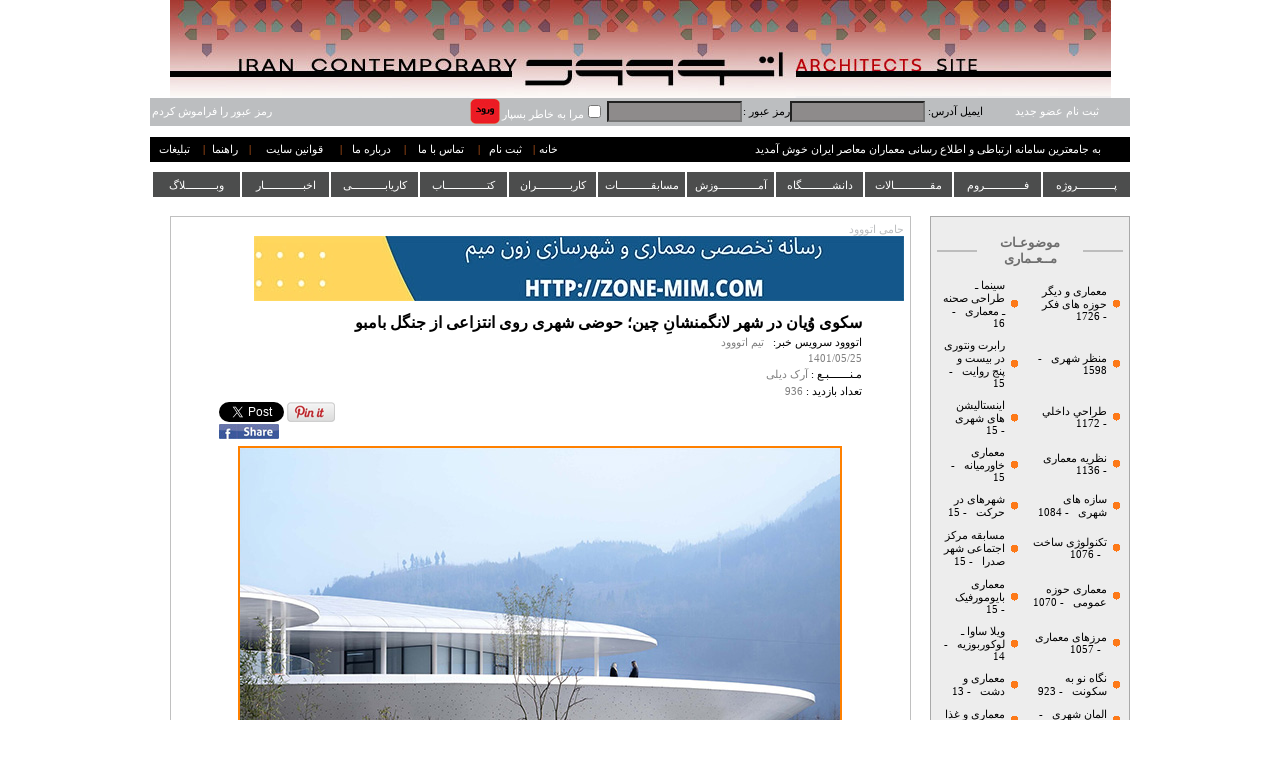

--- FILE ---
content_type: text/html; charset=utf-8
request_url: https://etoood.com/NewsShow.aspx?nw=8984
body_size: 60059
content:

<!DOCTYPE html PUBLIC "-//W3C//DTD XHTML 1.0 Transitional//EN" "http://www.w3.org/TR/xhtml1/DTD/xhtml1-transitional.dtd">
<html xmlns="http://www.w3.org/1999/xhtml">
<head><link href="App_Themes/Main/lightbox.css" type="text/css" rel="stylesheet" /><link href="App_Themes/Main/menu.css" type="text/css" rel="stylesheet" /><link href="App_Themes/Main/StyleSheet.css" type="text/css" rel="stylesheet" /><title>
	سایتِ تحلیلیْ انتقادیِ معماریْ شهرسازی اتووود سکوی وُیان در شهر لانگمنشانِ چین؛ حوضی شهری روی انتزاعی از جنگل بامبو  
</title>

    <script type="text/javascript" src="JS/Architect.js"></script>

    
           
 <link type="text/css" rel="Stylesheet" href="App_Themes/Main/menu.css" />
    <script type="text/javascript" src="../../JS/Menu/jquery.js"></script>
    <script type="text/javascript" src="JS/Menu/jquery.js"></script>
    <script type="text/javascript" src="../../JS/Menu/jquery-1.7.1.js"></script>
    <script type="text/javascript">
        $.noConflict();
        jQuery(document).ready(function() {
            jQuery("ul#topnav li").hover(function() { //Hover over event on list item
                jQuery(this).css({ 'background': '#FE4D01' }); //Add background color + image on hovered list item
                jQuery(this).find("span").show(); //Show the subnav
            }, function() { //on hover out...
                jQuery(this).css({ 'background': '#4C4D4D' }); //Ditch the background
                jQuery(this).find("span").hide(); //Hide the subnav
            });
        });
    </script>




<link href="App_Themes/Main/lightbox.css" type="text/css" rel="stylesheet" /><link href="App_Themes/Main/menu.css" type="text/css" rel="stylesheet" /><link href="App_Themes/Main/StyleSheet.css" type="text/css" rel="stylesheet" /></head>
<body>
    <center>
        <form method="post" action="./NewsShow.aspx?nw=8984" onsubmit="javascript:return WebForm_OnSubmit();" id="form1">
<div class="aspNetHidden">
<input type="hidden" name="__EVENTTARGET" id="__EVENTTARGET" value="" />
<input type="hidden" name="__EVENTARGUMENT" id="__EVENTARGUMENT" value="" />
<input type="hidden" name="__VIEWSTATE" id="__VIEWSTATE" value="/[base64]/[base64]/U3ViPTUfBAUPVXJiYW4gTGFuZHNjYXBlZGQCAg9kFgYCAw8PFgQfAwUVfi9OZXdzTGlzdC5hc3B4P1N1Yj0xHwQFFdi32LHYp9it2Yog2K/Yp9iu2YTZimRkAgQPFQEEMTE3MmQCBQ8PFgQfAwUVfi9OZXdzTGlzdC5hc3B4P1N1Yj0xHwQFEEludG9yaXJvciBEZXNpZ25kZAIDD2QWBgIDDw8WBB8DBRZ+L05ld3NMaXN0LmFzcHg/[base64]/U3ViPTI0HwQFGdmF2LHYstmH2KfbjCDZhdi52YXYp9ix24xkZAIEDxUBBDEwNTdkAgUPDxYEHwMFFn4vTmV3c0xpc3QuYXNweD9TdWI9MjQfBAUaQm91bmRhcmllcyBvZiBBcmNoaXRlY3R1cmVkZAIID2QWBgIDDw8WBB8DBRZ+L05ld3NMaXN0LmFzcHg/U3ViPTE4HwQFHdmG2q/[base64]/YsdmGIGRkAgQPFQEDNzc2ZAIFDw8WBB8DBRZ+L05ld3NMaXN0LmFzcHg/[base64]/[base64]/U3ViPTgxHwQFFdii24zZhtiv2Ycg2q/Ysdin24zbjGRkAgQPFQEDNjc0ZAIFDw8WBB8DBRZ+L05ld3NMaXN0LmFzcHg/[base64]/U3ViPTIyHwQFM9io2LHZhtin2YXZhyDYsduM2LLbjCDYtNmH2LHbjCDZiCDZhdmG2LfZgtmHINin24zbjGRkAgQPFQEDNjI3ZAIFDw8WBB8DBRZ+L05ld3NMaXN0LmFzcHg/[base64]/U3ViPTMwHwQFFdi32LHYp9it24wg2LXZhti52KrbjGRkAgQPFQEDNTgyZAIFDw8WBB8DBRZ+L05ld3NMaXN0LmFzcHg/[base64]/U3ViPTM3HwQFG9mF2YbYqtmC2K/Yp9mGINmF2LnZhdin2LHbjGRkAgQPFQEDNTYwZAIFDw8WBB8DBRZ+L05ld3NMaXN0LmFzcHg/U3ViPTM3HwQFFUFyY2hpdGVjdHVyZSBDcml0aWNzIGRkAhgPZBYGAgMPDxYEHwMFFn4vTmV3c0xpc3QuYXNweD9TdWI9MTEfBAUe2YXYudmF2KfYsduMINi02YXYp9uM2YQg2q/[base64]/U3ViPTQwHwQFHEFyY2hpdGVjdHVyZSBvZiBEZXZlbG9wbWVudCBkZAIbD2QWBgIDDw8WBB8DBRV+L05ld3NMaXN0LmFzcHg/U3ViPTkfBAUY2KjYp9iyINiy2YbYr9mHINiz2KfYstuMZGQCBA8VAQM0OTdkAgUPDxYEHwMFFX4vTmV3c0xpc3QuYXNweD9TdWI9OR8EBQwgcmVzdG9yYXRpb25kZAIcD2QWBgIDDw8WBB8DBRZ+L05ld3NMaXN0LmFzcHg/U3ViPTY1HwQFGNmH2YbYsSDZhdiv2LHZhtuM2LPYqtuMIGRkAgQPFQEDNDM3ZAIFDw8WBB8DBRZ+L05ld3NMaXN0LmFzcHg/U3ViPTY1HwQFDU1vZGVybmlzdCBBcnRkZAIdD2QWBgIDDw8WBB8DBRZ+L05ld3NMaXN0LmFzcHg/U3ViPTEyHwQFG9mF2LnZhdin2LHbjCDbjNin2K/Zhdin2YbbjGRkAgQPFQEDMzkzZAIFDw8WBB8DBRZ+L05ld3NMaXN0LmFzcHg/[base64]/U3ViPTE1HwQFE9mF2LnZhdin2LHbjCDYs9io2LJkZAIEDxUBAzM4NmQCBQ8PFgQfAwUWfi9OZXdzTGlzdC5hc3B4P1N1Yj0xNR8EBRJHcmVlbiBBcmNoaXRlY3R1cmVkZAIgD2QWBgIDDw8WBB8DBRZ+L05ld3NMaXN0LmFzcHg/U3ViPTI4HwQFG9iq2LrbjNuM2LHYp9iqINin2YLZhNuM2YXbjGRkAgQPFQEDMzc2ZAIFDw8WBB8DBRZ+L05ld3NMaXN0LmFzcHg/U3ViPTI4HwQFDkNsaW1hdGUgQ2hhbmdlZGQCIQ9kFgYCAw8PFgQfAwUWfi9OZXdzTGlzdC5hc3B4P1N1Yj0xNh8EBRfZhdi52YXYp9ix24wg2KfYsdiy2KfZhmRkAgQPFQEDMzY1ZAIFDw8WBB8DBRZ+L05ld3NMaXN0LmFzcHg/U3ViPTE2HwQFFUVjb25vbWljIEFyY2hpdGVjdHVyZWRkAiIPZBYGAgMPDxYEHwMFFn4vTmV3c0xpc3QuYXNweD9TdWI9NDMfBAUl2KrYsdin2LTZhyDZh9in24wg2qnYp9mG2LPZvtqG2YjYp9mEIGRkAgQPFQEDMzU5ZAIFDw8WBB8DBRZ+L05ld3NMaXN0LmFzcHg/[base64]/[base64]/U3ViPTMyHwQFGtio2K/[base64]/U3ViPTExMR8EBRVDcml0aWNhbCBBcmNoaXRlY3R1cmVkZAIuD2QWBgIDDw8WBB8DBRd+L05ld3NMaXN0LmFzcHg/U3ViPTE2Mh8EBRXYp9mC2KrYtdin2K/[base64]/U3ViPTYyHwQFGUZlbWluaXNtIGFuZCBBcmNoaXRlY3R1cmVkZAIxD2QWBgIDDw8WBB8DBRZ+L05ld3NMaXN0LmFzcHg/U3ViPTgzHwQFEtmB2LbYp9uMINmF2YbZgduMIGRkAgQPFQEDMjU1ZAIFDw8WBB8DBRZ+L05ld3NMaXN0LmFzcHg/[base64]/U3ViPTIwHwQFGtmF2LPaqdmGINit2YjZhdmHINi02YfYsduMZGQCBA8VAQMyMzdkAgUPDxYEHwMFFn4vTmV3c0xpc3QuYXNweD9TdWI9MjAfBAUOU3VidXJiYW4gSG91c2VkZAI0D2QWBgIDDw8WBB8DBRZ+L05ld3NMaXN0LmFzcHg/U3ViPTE0HwQFGNmF2LnZhdin2LHbjCDZh9in24wg2KraqWRkAgQPFQEDMjM1ZAIFDw8WBB8DBRZ+L05ld3NMaXN0LmFzcHg/U3ViPTE0HwQFE0hpLVRlYyBBcmNoaXRlY3R1cmVkZAI1D2QWBgIDDw8WBB8DBRZ+L05ld3NMaXN0LmFzcHg/[base64]/U3ViPTgyHwQFEEZ1cm5pdHVyZSBEZXNpZ25kZAI5D2QWBgIDDw8WBB8DBRd+L05ld3NMaXN0LmFzcHg/[base64]/U3ViPTE4Mx8EBRVJbnRlcmlvciBBcmNoaXRlY3R1cmVkZAI7D2QWBgIDDw8WBB8DBRd+L05ld3NMaXN0LmFzcHg/[base64]/U3ViPTYzHwQFFUphcGFuZXNlIGFyY2hpdGVjdHVyZWRkAj0PZBYGAgMPDxYEHwMFFX4vTmV3c0xpc3QuYXNweD9TdWI9Mx8EBRfZhdiz2qnZhiDYsdmI2LPYqtin24zbjGRkAgQPFQEDMTgxZAIFDw8WBB8DBRV+L05ld3NMaXN0LmFzcHg/U3ViPTMfBAULUnVyYWwgSG91c2VkZAI+D2QWBgIDDw8WBB8DBRZ+L05ld3NMaXN0LmFzcHg/[base64]/[base64]/ZgdiqINmIINqv2YggZGQCBA8VAQMxNjVkAgUPDxYEHwMFFn4vTmV3c0xpc3QuYXNweD9TdWI9NDgfBAUQQXJ0IG9mIERpYWxvZ3VlIGRkAkIPZBYGAgMPDxYEHwMFFn4vTmV3c0xpc3QuYXNweD9TdWI9NTYfBAUY2KjZhNmG2K/[base64]/[base64]/[base64]/U3ViPTIzMx8EBRXZjkFzaWFuIEFyY2hpdGVjdHVyZSBkZAJHD2QWBgIDDw8WBB8DBRd+L05ld3NMaXN0LmFzcHg/[base64]/U3ViPTYxHwQFFkFyY2hpdGVjdHVyZSBpbiBDaGluYSBkZAJJD2QWBgIDDw8WBB8DBRd+L05ld3NMaXN0LmFzcHg/U3ViPTIyNx8EBRjZhdi52YXYp9ix24wg2KfYsdmI2b7YpyBkZAIEDxUBAjk3ZAIFDw8WBB8DBRd+L05ld3NMaXN0LmFzcHg/U3ViPTIyNx8EBRVFdXJvcGVhbiBBcmNoaXRlY3R1cmVkZAJKD2QWBgIDDw8WBB8DBRZ+L05ld3NMaXN0LmFzcHg/[base64]/ZgdiqINmIINqv2Ygg2KjYpyDZhdix2q9kZAIEDxUBAjgxZAIFDw8WBB8DBRZ+L05ld3NMaXN0LmFzcHg/[base64]/[base64]/bjNis24zYqtin2YRkZAIEDxUBAjc1ZAIFDw8WBB8DBRZ+L05ld3NMaXN0LmFzcHg/[base64]/U3ViPTE3OR8EBRvZhdi52YXYp9ix24wg2Ygg2YbZgtin2LTbjCBkZAIEDxUBAjYxZAIFDw8WBB8DBRd+L05ld3NMaXN0LmFzcHg/U3ViPTE3OR8EBRlBcmNoaXRlY3R1cmUgYW5kIFBhaW50aW5nZGQCXA9kFgYCAw8PFgQfAwUXfi9OZXdzTGlzdC5hc3B4P1N1Yj0xMzAfBAUP2b7Yr9in2q/[base64]/U3ViPTE4Nh8EBR9BcmNoaXRlY3R1cmUgYW5kIFBzeWNob2FuYWx5c2lzZGQCXg9kFgYCAw8PFgQfAwUXfi9OZXdzTGlzdC5hc3B4P1N1Yj0yMzgfBAUX2YXYudmF2KfYsduMINmIINix2YbaryBkZAIEDxUBAjU4ZAIFDw8WBB8DBRd+L05ld3NMaXN0LmFzcHg/[base64]/U3ViPTIxNR8EBQxBbnRocm9wb2NlbmVkZAJhD2QWBgIDDw8WBB8DBRd+L05ld3NMaXN0LmFzcHg/U3ViPTE4Nx8EBSTZhdi52YXYp9ix24wg2Ygg2YfZiNi0INmF2LXZhtmI2LnbjCBkZAIEDxUBAjU1ZAIFDw8WBB8DBRd+L05ld3NMaXN0LmFzcHg/[base64]/YqNuM2KfYqiBkZAIEDxUBAjU1ZAIFDw8WBB8DBRd+L05ld3NMaXN0LmFzcHg/U3ViPTE4MR8EBRtBcmNoaXRlY3R1cmUgYW5kIExpdGVyYXR1cmVkZAJkD2QWBgIDDw8WBB8DBRd+L05ld3NMaXN0LmFzcHg/U3ViPTIzMR8EBRXZhdi52YXYp9ix24wg2Ygg2KLYqCBkZAIEDxUBAjU0ZAIFDw8WBB8DBRd+L05ld3NMaXN0LmFzcHg/[base64]/U3ViPTEyNh8EBRtDb25zdHJ1Y3RpdmlzdCBhcmNoaXRlY3R1cmVkZAJmD2QWBgIDDw8WBB8DBRd+L05ld3NMaXN0LmFzcHg/[base64]/[base64]/U3ViPTE3Nx8EBRVBcmNoaXRlY3R1cmUgYW5kIEdhbWVkZAJqD2QWBgIDDw8WBB8DBRd+L05ld3NMaXN0LmFzcHg/U3ViPTE4OR8EBVHYt9ix2KfYrduMINiv2LEg2YjYtti524zYqiDZvtmG2K/ZhduM2qkg2KjZhyDYsdmI2KfbjNiqINii2YTbjNizINix2KfYs9iq2YjYsdmGICBkZAIEDxUBAjQ1ZAIFDw8WBB8DBRd+L05ld3NMaXN0LmFzcHg/[base64]/U3ViPTEwNR8EBR7Yr9ix2q/YsNi02Kog2LLYp9mH2Kcg2K3Yr9uM2K9kZAIEDxUBAjM1ZAIFDw8WBB8DBRd+L05ld3NMaXN0LmFzcHg/U3ViPTEwNR8EBRJaYWhhIEhhZGlkJ3MgZGVhdGhkZAJuD2QWBgIDDw8WBB8DBRZ+L05ld3NMaXN0LmFzcHg/[base64]/[base64]/[base64]/U3ViPTkxHwQFGtin2qnYs9m+2Ygg2YXbjNmE2KfZhiAyMDE1ZGQCBA8VAQIyOGQCBQ8PFgQfAwUWfi9OZXdzTGlzdC5hc3B4P1N1Yj05MR8EBQ8yMDE1IE1pbGFuIEV4cG9kZAJ1D2QWBgIDDw8WBB8DBRd+L05ld3NMaXN0LmFzcHg/U3ViPTIzNR8EBRfZhdi52YXYp9ix24wg2Ygg2qnZiNmHIGRkAgQPFQECMjdkAgUPDxYEHwMFF34vTmV3c0xpc3QuYXNweD9TdWI9MjM1HwQFGU1vdW50YWluIGFuZCBBcmNoaXRlY3R1cmVkZAJ2D2QWBgIDDw8WBB8DBRd+L05ld3NMaXN0LmFzcHg/U3ViPTI0OR8EBRjYt9ix2KfYrduMINis2LLbjNuM2KfYqiBkZAIEDxUBAjI3ZAIFDw8WBB8DBRd+L05ld3NMaXN0LmFzcHg/[base64]/[base64]/U3ViPTEwNh8EBTvYstin2YfYpyDYrdiv24zYryDYp9iyINmG2q/Yp9mHINmF2LnZhdin2LHYp9mGINin24zYsdin2YbbjGRkAgQPFQECMjFkAgUPDxYEHwMFF34vTmV3c0xpc3QuYXNweD9TdWI9MTA2HwQFH1phaGEgSGFkaWQgLSBJcmFuaWFuIEFyY2hpdGVjdHNkZAJ7D2QWBgIDDw8WBB8DBRd+L05ld3NMaXN0LmFzcHg/U3ViPTI0Nh8EBRvZhdi52YXYp9ix24wg2Ygg2KLYs9mF2KfZhiBkZAIEDxUBAjIxZAIFDw8WBB8DBRd+L05ld3NMaXN0LmFzcHg/U3ViPTI0Nh8EBRBTa3kgQXJjaGl0ZWN0dXJlZGQCfA9kFgYCAw8PFgQfAwUXfi9OZXdzTGlzdC5hc3B4P1N1Yj0xMTUfBAVY2LLZhtin2YbZkCDZhdi52YXYp9ix2ZAg2KfbjNix2KfZhtuMINmIINiz2YLZgSDYtNuM2LTZhyDYp9uMINiv2LEg2YbZiNiy2K/ZhyDYsdmI2KfbjNiqIGRkAgQPFQECMjBkAgUPDxYEHwMFF34vTmV3c0xpc3QuYXNweD9TdWI9MTE1HwQFAS5kZAJ9D2QWBgIDDw8WBB8DBRd+L05ld3NMaXN0LmFzcHg/U3ViPTE0NR8EBRLZgdix2YfZhtqvINmG2YHYqiBkZAIEDxUBAjE5ZAIFDw8WBB8DBRd+L05ld3NMaXN0LmFzcHg/[base64]/D2QWBgIDDw8WBB8DBRd+L05ld3NMaXN0LmFzcHg/U3ViPTIxNh8EBWDYtNin2YbYstiv2Ycg2qnYqtin2Kgg2KjYsdin24wg2YjYsdmI2K8g2KjZhyDYrNmH2KfZhiDYp9mQ24wg2KLbjCDZiCDYudi12LEg2KLZhtiq2LHZiNm+2YjYs9uM2YZkZAIEDxUBAjE5ZAIFDw8WBB8DBRd+L05ld3NMaXN0LmFzcHg/U3ViPTIxNh8EBRRBSSBhbiBBIEFudGhyb3BvY2VuZWRkAoABD2QWBgIDDw8WBB8DBRd+L05ld3NMaXN0LmFzcHg/U3ViPTIwNB8EBR7Zvtiv2Kfar9mI2pjbjCDYp9mG2KrZgtin2K/bjCBkZAIEDxUBAjE5ZAIFDw8WBB8DBRd+L05ld3NMaXN0LmFzcHg/U3ViPTIwNB8EBRFDcml0aWNhbCBQZWRhZ29neWRkAoEBD2QWBgIDDw8WBB8DBRd+L05ld3NMaXN0LmFzcHg/[base64]/bjNizINmI24zYqtix2KdkZAIEDxUBAjE4ZAIFDw8WBB8DBRZ+L05ld3NMaXN0LmFzcHg/U3ViPTk1HwQFDFZpdHJhIENhbXB1c2RkAoMBD2QWBgIDDw8WBB8DBRd+L05ld3NMaXN0LmFzcHg/U3ViPTExNx8EBSkyMCDYqNmG2Kcg2qnZhyDZh9ix2q/YsiDYs9in2K7YqtmHINmG2LTYr2RkAgQPFQECMTdkAgUPDxYEHwMFF34vTmV3c0xpc3QuYXNweD9TdWI9MTE3HwQFEFVuYnVsaXQgUHJvamVjdHNkZAKEAQ9kFgYCAw8PFgQfAwUXfi9OZXdzTGlzdC5hc3B4P1N1Yj0xMjAfBAU82qnYp9ix2q/Yp9mH2ZIg2YXYs9in2KjZgtmHINmC2YjYp9mFINin2YTYr9uM2YYg2LTbjNix2KfYstuMZGQCBA8VAQIxNmQCBQ8PFgQfAwUXfi9OZXdzTGlzdC5hc3B4P1N1Yj0xMjAfBAUBLmRkAoUBD2QWBgIDDw8WBB8DBRd+L05ld3NMaXN0LmFzcHg/[base64]/U3ViPTI0Nx8EBRJVcmJhbiBJbnN0YWxsYXRpb25kZAKIAQ9kFgYCAw8PFgQfAwUXfi9OZXdzTGlzdC5hc3B4P1N1Yj0yNjQfBAUg2YXYudmF2KfYsduMINiu2KfZiNix2YXbjNin2YbZhyBkZAIEDxUBAjE1ZAIFDw8WBB8DBRd+L05ld3NMaXN0LmFzcHg/U3ViPTI2NB8EBRhNaWRkbGUgZWFzdCBBcmNoaXRlY3R1cmVkZAKJAQ9kFgYCAw8PFgQfAwUXfi9OZXdzTGlzdC5hc3B4P1N1Yj0xMDIfBAUa2LTZh9ix2YfYp9uMINiv2LEg2K3Ysdqp2KpkZAIEDxUBAjE1ZAIFDw8WBB8DBRd+L05ld3NMaXN0LmFzcHg/[base64]/[base64]/[base64]/[base64]/U3ViPTE3NR8EBQkgUGFyYXNpdGVkZAKQAQ9kFgYCAw8PFgQfAwUXfi9OZXdzTGlzdC5hc3B4P1N1Yj0yNDEfBAUX2YXYudmF2KfYsduMINmIINis2YbaryBkZAIEDxUBAjExZAIFDw8WBB8DBRd+L05ld3NMaXN0LmFzcHg/U3ViPTI0MR8EBRR3YXIgYW5kIGFyY2hpdGVjdHVyZWRkApEBD2QWBgIDDw8WBB8DBRd+L05ld3NMaXN0LmFzcHg/[base64]/U3ViPTEyNB8EBRRSZWFkaW5nIEFyY2hpdGVjdHVyZWRkApMBD2QWBgIDDw8WBB8DBRd+L05ld3NMaXN0LmFzcHg/U3ViPTEzMx8EBU3Yr9mHINm+2LHZiNqY2Ycg2qnZhdiq2LEg2LTZhtin2K7YqtmHINi02K/[base64]/[base64]/U3ViPTg3HwQFJNiv2LHYsyDar9mB2KrYp9ix2YfYp9uMINin2KrZiNmI2YjYr2RkAgQPFQECMTBkAgUPDxYEHwMFFn4vTmV3c0xpc3QuYXNweD9TdWI9ODcfBAUBLmRkApgBD2QWBgIDDw8WBB8DBRd+L05ld3NMaXN0LmFzcHg/[base64]/[base64]/U3ViPTE2NB8EBU/Zhdiz2KfYqNmC2Ycg2K/Yp9mG2LTYrNmI24zbjCDYp9iq2YjZiNmI2K8g2YAg2K/ZiNix2K/ZiNmFLiDZhdiz2KfYqNmC2Ycg2K/ZiNmFZGQCBA8VAQE5ZAIFDw8WBB8DBRd+L05ld3NMaXN0LmFzcHg/U3ViPTE2NB8EBR5FdG9vb2QgQ29tcGV0aXRpb24uU2Vjb25kIFRlcm1kZAKeAQ9kFgYCAw8PFgQfAwUXfi9OZXdzTGlzdC5hc3B4P1N1Yj0yMjEfBAU02K/ZhyDYstmGINio2LHYqtixINiq2KfYsduM2K4g2YXYudmF2KfYsduMINmF2K/YsdmGIGRkAgQPFQEBOWQCBQ8PFgQfAwUXfi9OZXdzTGlzdC5hc3B4P1N1Yj0yMjEfBAU0VGhlIDEwIE1vc3QgT3Zlcmxvb2tlZCBXb21lbiBpbiBBcmNoaXRlY3R1cmUgSGlzdG9yeWRkAp8BD2QWBgIDDw8WBB8DBRZ+L05ld3NMaXN0LmFzcHg/[base64]/U3ViPTY4HwQFGFBlcnNlcG9saXMgQXJjaGl0ZWN0dXJlIGRkAqEBD2QWBgIDDw8WBB8DBRd+L05ld3NMaXN0LmFzcHg/U3ViPTEyNx8EBSLYtNmH2LHYs9in2LLbjCDaqdmI2obaqSDZhdmC24zYp9izZGQCBA8VAQE4ZAIFDw8WBB8DBRd+L05ld3NMaXN0LmFzcHg/U3ViPTEyNx8EBRRTbWFsbCBTY2FsZSBVcmJhbmlzbWRkAqIBD2QWBgIDDw8WBB8DBRd+L05ld3NMaXN0LmFzcHg/[base64]/U3ViPTE2Nh8EBSZBbGljZSBSYXdzdGhvcm4gYW5kIENoYXJsb3R0ZSBQZXJyaWFuZGRkAqQBD2QWBgIDDw8WBB8DBRd+L05ld3NMaXN0LmFzcHg/U3ViPTE2Nx8EBVDZhdiz2KfYqNmC2Ycg2K/Yp9mG2LTYrNmI24zbjCDYp9iq2YjZiNmI2K8g2YAg2K/ZiNix2K/[base64]/U3ViPTE2NR8EBUDYt9ix2KfYrduMINmIINi22KfbjNi52KfYqiDYqNmHINix2YjYp9uMINii2YTbjNizINix2KfYs9iq2YjYsdmGZGQCBA8VAQE3ZAIFDw8WBB8DBRd+L05ld3NMaXN0LmFzcHg/U3ViPTE2NR8EBSBEZXNpZ24gYW5kIFdhc3RlLUFsaWNlIFJhd3N0aG9ybmRkAqgBD2QWBgIDDw8WBB8DBRd+L05ld3NMaXN0LmFzcHg/U3ViPTE0Mh8EBT8g2LHYr9mE2YEg2LTbjNmG2K/[base64]/U3ViPTE3OB8EBUDar9mI2YbYqtinINin2LTYqtmE2LLZhCDYqNmHINix2YjYp9uM2Kog2KLZhNuM2LMg2LHYp9iz2KrZiNix2YYgZGQCBA8VAQE3ZAIFDw8WBB8DBRd+L05ld3NMaXN0LmFzcHg/[base64]/[base64]/[base64]/U3ViPTEzMR8EBR9BbHZhciBBYWx0byBhbmQgQWxpY2UgUmF3c3Rob3JuZGQCsQEPZBYGAgMPDxYEHwMFF34vTmV3c0xpc3QuYXNweD9TdWI9MTQ2HwQFO9mH2LTYqiDaqdmI2KrYp9mHINmG2YjYtNiq2Ycg2K/YsSDZhdmI2LHYryDZvtmI2b7ZiNmE24zYs9mFZGQCBA8VAQE3ZAIFDw8WBB8DBRd+L05ld3NMaXN0LmFzcHg/U3ViPTE0Nh8EBQhQb3B1bGlzbWRkArIBD2QWBgIDDw8WBB8DBRd+L05ld3NMaXN0LmFzcHg/[base64]/[base64]/[base64]/[base64]/[base64]/[base64]/[base64]/U3ViPTcxHwQFFNmF2LnZhdin2LHbjCDZhdi12LEgZGQCBA8VAQE3ZAIFDw8WBB8DBRZ+L05ld3NMaXN0LmFzcHg/[base64]/U3ViPTEzNR8EBTHYtdivINmIINio24zYs9iqINmIINuM2qkg2KrYudix24zZgSDZhdi52YXYp9ix24wgZGQCBA8VAQE2ZAIFDw8WBB8DBRd+L05ld3NMaXN0LmFzcHg/[base64]/ZhtivZGQCBA8VAQE2ZAIFDw8WBB8DBRd+L05ld3NMaXN0LmFzcHg/U3ViPTExOR8EBSBVbmJ1aWx0IFByb2plY3RzIG9mIExlIENvcmJ1c2llcmRkAsQBD2QWBgIDDw8WBB8DBRd+L05ld3NMaXN0LmFzcHg/[base64]/[base64]/[base64]/ZhyDZvtix2LPYtCDYp9iyINiv2Ygg2YXYudmF2KfYsSBkZAIEDxUBATZkAgUPDxYEHwMFF34vTmV3c0xpc3QuYXNweD9TdWI9MjYwHwQFHlRlbiBRdWVzdGlvbnMuIFR3byBBcmNoaXRlY3RzIGRkAskBD2QWBgIDDw8WBB8DBRd+L05ld3NMaXN0LmFzcHg/[base64]/U3ViPTI1Nx8EBQZDeWJvcmdkZALLAQ9kFgYCAw8PFgQfAwUXfi9OZXdzTGlzdC5hc3B4P1N1Yj0yNTUfBAUe2YXYudmF2KfYsduMINin2LPYqtix2KfZhNuM2KcgZGQCBA8VAQE1ZAIFDw8WBB8DBRd+L05ld3NMaXN0LmFzcHg/U3ViPTI1NR8EBRlhcmNoaXRlY3R1cmUgb2YgQVVTVFJBTElBZGQCzAEPZBYGAgMPDxYEHwMFF34vTmV3c0xpc3QuYXNweD9TdWI9MTY5HwQFYtiq2YbYp9mC2LYg2YfYp9mI2b7bjNqG24zYr9qv24wg2YfYpzrYqtim2YjYsduM2YfYp9uMINm+24zahtuM2K/ar9uM2ZAg2YjZhtiq2YjYsduMINmI2KzbjNqp2YjYqNiyZGQCBA8VAQE1ZAIFDw8WBB8DBRd+L05ld3NMaXN0LmFzcHg/U3ViPTE2OR8EBR1jb21wbGV4aXR5LXZlbnR1cmkgYW5kIGphY29ic2RkAs0BD2QWBgIDDw8WBB8DBRd+L05ld3NMaXN0LmFzcHg/U3ViPTIyNh8EBRjYp9qp2YbbjCDYp9iz2KrZiNiv24zZiCBkZAIEDxUBATVkAgUPDxYEHwMFF34vTmV3c0xpc3QuYXNweD9TdWI9MjI2HwQFDEFjbmUgU3R1ZGlvc2RkAs4BD2QWBgIDDw8WBB8DBRd+L05ld3NMaXN0LmFzcHg/U3ViPTIyOR8EBTDar9iy2KfYsdi0INmB2LHYp9mG2LPZiNuM2ZAg2YjYsyDYp9mG2K/Ysdiz2YjZhiBkZAIEDxUBATVkAgUPDxYEHwMFF34vTmV3c0xpc3QuYXNweD9TdWI9MjI5HwQFIVRoZSBGcmVuY2ggRGlzcGF0Y2guIFdlcyBBbmRlcnNvbmRkAs8BD2QWBgIDDw8WBB8DBRd+L05ld3NMaXN0LmFzcHg/[base64]/ZhyDYsdmI2KfbjNiqZGQCBA8VAQE1ZAIFDw8WBB8DBRd+L05ld3NMaXN0LmFzcHg/[base64]/[base64]/[base64]/ZkiDYotio2LLYsdmI2LFkZAIEDxUBATRkAgUPDxYEHwMFFn4vTmV3c0xpc3QuYXNweD9TdWI9NjQfBAUQRXRvb29kIE9ic2VydmVyIGRkAtUBD2QWBgIDDw8WBB8DBRd+L05ld3NMaXN0LmFzcHg/[base64]/U3ViPTIyOB8EBRnYp9qp2LPZvtmI24wg2K/YqNuMLiAyMDIwZGQCBA8VAQE0ZAIFDw8WBB8DBRd+L05ld3NMaXN0LmFzcHg/[base64]/U3ViPTE5Nx8EBSJVdG9waWFuIFZpc2lvbi0gUnVzc2lhbiBSZXZvbHV0aW9uZGQC2QEPZBYGAgMPDxYEHwMFF34vTmV3c0xpc3QuYXNweD9TdWI9MTcwHwQFRdmB2LHYp9uM2YbYryDYrtmE2KfZgtuM2Kog2obZh9in2LEg2b7bjNi02q/[base64]/[base64]/[base64]/[base64]/[base64]/YsdmG24zYs9mFINmH24zZvtuMZGQCBA8VAQE0ZAIFDw8WBB8DBRd+L05ld3NMaXN0LmFzcHg/[base64]/U3ViPTI1OR8EBRjYs9in24zYqNix2YHZhduM2YbbjNiz2YVkZAIEDxUBATNkAgUPDxYEHwMFF34vTmV3c0xpc3QuYXNweD9TdWI9MjU5HwQFDUN5YmVyZmVtaW5pc21kZALlAQ9kFgYCAw8PFgQfAwUXfi9OZXdzTGlzdC5hc3B4P1N1Yj0xOTgfBAUx2K/[base64]/Yp9mHINmF2LTYqiDYstmG24wgZGQCBA8VAQEzZAIFDw8WBB8DBRd+L05ld3NMaXN0LmFzcHg/[base64]/U3ViPTIwOB8EBRd0YWtpbmcgYmFjayBvdXIgcHJpdmFjeWRkAugBD2QWBgIDDw8WBB8DBRd+L05ld3NMaXN0LmFzcHg/U3ViPTIwOR8EBU/amNin2YYg2KjZiNiv2LHbjNin2LHYmyDYtNmB2KfZgduM2KrYjCDYp9io2KrYsNin2YQg2Ygg2KLZhNmI2K/ar9uMINix2KfYqNi32YcgZGQCBA8VAQEzZAIFDw8WBB8DBRd+L05ld3NMaXN0LmFzcHg/[base64]/YsSDYs9in2K7YqtmHINuMINmB2YTZiNix24zYp9mGINiy2YTYsWRkAgQPFQEBM2QCBQ8PFgQfAwUXfi9OZXdzTGlzdC5hc3B4P1N1Yj0yMjIfBAUcVGhlIEZhdGhlciBvZiBGbG9yaWFuIFplbGxlcmRkAusBD2QWBgIDDw8WBB8DBRd+L05ld3NMaXN0LmFzcHg/[base64]/U3ViPTEwOB8EBSFFdm9sbyBTa3lzY3JhcGVyIENvbXBldGl0aW9uIDIwMTZkZALtAQ9kFgYCAw8PFgQfAwUXfi9OZXdzTGlzdC5hc3B4P1N1Yj0xMjkfBAVC2KLbjNmG2K/ZhyDaqdis2KfYs9iq2J8g2LHZiNin24zYqtuMINin2LIg2LHZiNmE24zZhtqvINin2LPYqtmI2YYgZGQCBA8VAQEzZAIFDw8WBB8DBRd+L05ld3NMaXN0LmFzcHg/[base64]/[base64]/U3ViPTIzMB8EBR3ZgduM2YTZhSDZh9in24wg2KfYqtmI2YjZiNivIGRkAgQPFQEBMmQCBQ8PFgQfAwUXfi9OZXdzTGlzdC5hc3B4P1N1Yj0yMzAfBAUNRXRvb29kIE1vdmllc2RkAvIBD2QWBgIDDw8WBB8DBRd+L05ld3NMaXN0LmFzcHg/U3ViPTIwMx8EBXrbjNmI2KrZiNm+24zYp9mH2KfbjCDYs9uM2KfYsdmHINin24wgLiDZhtuM2qnbjNiq2Kcg2K/Yp9mI2KfZhiDYqNinINii2YbYrNmE2Kcg2K/[base64]/[base64]/U3ViPTE5NR8EBTDYqNix2Kwg2LPbjNqv2LHYp9mFINqG2q/[base64]/U3ViPTE5Nh8EBUTYstuM2LPYqtmSINix24zYp9i22Kog2Ygg2YfZhdio2LPYqtqv24wg2K/YsSDZgdi22KfbjCDYp9i22LfYsdin2LHbjGRkAgQPFQEBMmQCBQ8PFgQfAwUXfi9OZXdzTGlzdC5hc3B4P1N1Yj0xOTYfBAUBLWRkAvcBD2QWBgIDDw8WBB8DBRd+L05ld3NMaXN0LmFzcHg/U3ViPTE3Mh8EBVDZgduM2LMg2KjZiNqp2Iwg2q/[base64]/[base64]/[base64]/YpyBkZAIEDxUBATJkAgUPDxYEHwMFF34vTmV3c0xpc3QuYXNweD9TdWI9MjUzHwQFFFByYWRhIEZhc2hpb24gUnVud2F5ZGQC+wEPZBYGAgMPDxYEHwMFF34vTmV3c0xpc3QuYXNweD9TdWI9MjY1HwQFGdmF2LnZhdin2LHbjCDZiCDaqdmI2K/aqSBkZAIEDxUBATJkAgUPDxYEHwMFF34vTmV3c0xpc3QuYXNweD9TdWI9MjY1HwQFFEFyY2hpdGVjdHVyZSBhbmQgS2lkZGQC/AEPZBYGAgMPDxYEHwMFF34vTmV3c0xpc3QuYXNweD9TdWI9MjY2HwQFJdmF2LfYp9mE2LnYp9iqINm+2LPYp9in2LPYqti52YXYp9ix24xkZAIEDxUBATJkAgUPDxYEHwMFF34vTmV3c0xpc3QuYXNweD9TdWI9MjY2HwQFFFBvc3Rjb2xvbmlhbCBTdHVkaWVzZGQC/[base64]/U3ViPTI3Nx8EBRNCcmF6aWwgQXJjaGl0ZWN0dXJlZGQC/wEPZBYGAgMPDxYEHwMFF34vTmV3c0xpc3QuYXNweD9TdWI9Mjc4HwQFJtmF2LnZhdin2LHbjCDYqNmHINmF2KvYp9io2Ycg2YXZhti42LEgZGQCBA8VAQExZAIFDw8WBB8DBRd+L05ld3NMaXN0LmFzcHg/U3ViPTI3OB8EBRpBcmNoaXRlY3R1cmUgYXMgTGFuZHNjYXBlIGRkAoACD2QWBgIDDw8WBB8DBRd+L05ld3NMaXN0LmFzcHg/[base64]/[base64]/U3ViPTI0Mx8EBQNORlRkZAKDAg9kFgYCAw8PFgQfAwUXfi9OZXdzTGlzdC5hc3B4P1N1Yj0xNzEfBAVG2YHbjNmE2YXZktqv2YHYqtin2LHZh9in24wg2YXYudmF2KfYsduMINmIINm+2K/Yp9qv2YjamNuMINmF2LnZhdin2LHbjGRkAgQPFQEBMWQCBQ8PFgQfAwUXfi9OZXdzTGlzdC5hc3B4P1N1Yj0xNzEfBAUZQXJjaGl0ZWN0dXJlIGFuZCBQZWRhZ29neWRkAoQCD2QWBgIDDw8WBB8DBRd+L05ld3NMaXN0LmFzcHg/[base64]/U3ViPTIxMB8EBR5QZXRlciBFaXNlbm1hbiBCeSBSb2JlcnQgU29tb2xkZAKGAg9kFgYCAw8PFgQfAwUXfi9OZXdzTGlzdC5hc3B4P1N1Yj0xMjgfBAUl2K/[base64]/[base64]/[base64]/RGVzPTE3MB8EBQpBbGRvIFJvc3NpZGQCBg9kFgYCAw8PFgQfAwUXfi9OZXdzTGlzdC5hc3B4P0Rlcz0yNDEfBAUY2KLZhNmB2LHYryDZh9uM2obaqdin2qkgZGQCBA8VAQE1ZAIFDw8WBB8DBRd+L05ld3NMaXN0LmFzcHg/[base64]/[base64]/RGVzPTI1MB8EBQcgaS90aGVlZGQCEQ9kFgYCAw8PFgQfAwUVfi9OZXdzTGlzdC5hc3B4P0Rlcz05HwQFENin2Y8g2KfZhSDYp9mQ24xkZAIEDxUBAjYxZAIFDw8WBB8DBRV+L05ld3NMaXN0LmFzcHg/[base64]/YsduM2KfZhiDZhNin2KjZiNiqINmH2LHZhtin2YbYr9iyZGQCBA8VAQE1ZAIFDw8WBB8DBRd+L05ld3NMaXN0LmFzcHg/RGVzPTE3OB8EBRhBZHJpYW4gTGFiYXV0IEhlcm5hbmRleiBkZAIUD2QWBgIDDw8WBB8DBRd+L05ld3NMaXN0LmFzcHg/RGVzPTIwOR8EBR7Yp9iv2YjYp9ix2K8g2KjYsdiq24zZhtiz2qnbjCBkZAIEDxUBATJkAgUPDxYEHwMFF34vTmV3c0xpc3QuYXNweD9EZXM9MjA5HwQFEEVkd2FyZCBCdXJ0eW5za3lkZAIVD2QWBgIDDw8WBB8DBRd+L05ld3NMaXN0LmFzcHg/[base64]/ZiCDYs9mI2KrZiCDYr9uMINmF2Y/[base64]/[base64]/[base64]/RGVzPTE2Mx8EBQ/[base64]/RGVzPTIfBAULU3RldmVuIEhvbGxkZAIeD2QWBgIDDw8WBB8DBRZ+L05ld3NMaXN0LmFzcHg/[base64]/RGVzPTI0Mh8EBQlzbsO4aGV0dGFkZAIgD2QWBgIDDw8WBB8DBRd+L05ld3NMaXN0LmFzcHg/RGVzPTE3Mx8EBSTYp9iz2YjYp9mE2K8g2YXYqtuM2YjYsiDYp9mI2Ybar9ix2LJkZAIEDxUBATdkAgUPDxYEHwMFF34vTmV3c0xpc3QuYXNweD9EZXM9MTczHwQFFk9zd2FsZCBNYXRoaWFzIFVuZ2VycyBkZAIhD2QWBgIDDw8WBB8DBRd+L05ld3NMaXN0LmFzcHg/RGVzPTE0OB8EBRrYp9iz2YjYqtmE2KfZhtinINio2YjbjNmFIGRkAgQPFQEBNWQCBQ8PFgQfAwUXfi9OZXdzTGlzdC5hc3B4P0Rlcz0xNDgfBAUOIFN2ZXRsYW5hIEJveW1kZAIiD2QWBgIDDw8WBB8DBRZ+L05ld3NMaXN0LmFzcHg/[base64]/[base64]/RGVzPTIwMx8EBQ9BbGljZSBSYXdzdGhvcm5kZAImD2QWBgIDDw8WBB8DBRZ+L05ld3NMaXN0LmFzcHg/RGVzPTk3HwQFE9in2ZDZhSDYp9mQ24wg2K/bjCBkZAIEDxUBAjI1ZAIFDw8WBB8DBRZ+L05ld3NMaXN0LmFzcHg/RGVzPTk3HwQFA01BRGRkAicPZBYGAgMPDxYEHwMFFn4vTmV3c0xpc3QuYXNweD9EZXM9MjcfBAUY2KfZhSDZiNuMINii2LEg2K/[base64]/RGVzPTE3HwQFDUFtYW5kYSBMZXZldGVkZAIpD2QWBgIDDw8WBB8DBRd+L05ld3NMaXN0LmFzcHg/RGVzPTI0Nx8EBRfYp9mI2LHZh9in2YYg2b7Yp9mF2YjaqWRkAgQPFQEBNGQCBQ8PFgQfAwUXfi9OZXdzTGlzdC5hc3B4P0Rlcz0yNDcfBAULT3JoYW4gUGFtdWtkZAIqD2QWBgIDDw8WBB8DBRd+L05ld3NMaXN0LmFzcHg/RGVzPTEwNB8EBQ/[base64]/[base64]/[base64]/[base64]/[base64]/[base64]/RGVzPTE4Mh8EBRNCZW5qYW1pbiBILiBCcmF0dG9uZGQCNQ9kFgYCAw8PFgQfAwUVfi9OZXdzTGlzdC5hc3B4P0Rlcz00HwQFDtio2Yjar9ix2KrZhdmGZGQCBA8VAQExZAIFDw8WBB8DBRV+L05ld3NMaXN0LmFzcHg/[base64]/RGVzPTExOB8EBRjZvtin2KbZiNmE2Ygg2LPZiNmE2LHbjCBkZAIEDxUBATRkAgUPDxYEHwMFF34vTmV3c0xpc3QuYXNweD9EZXM9MTE4HwQFDVBhb2xvIFNvbGVyaSBkZAI4D2QWBgIDDw8WBB8DBRd+L05ld3NMaXN0LmFzcHg/[base64]/RGVzPTgzHwQFFdm+2KfZhCDar9mE2K/YqNix2q/[base64]/RGVzPTEwMx8EBQ9QYXJ2aXogVGFuYXZvbGlkZAI8D2QWBgIDDw8WBB8DBRd+L05ld3NMaXN0LmFzcHg/RGVzPTEyNR8EBRbZvtix24wg2KfZhtiv2LHYs9mI2YYgZGQCBA8VAQEzZAIFDw8WBB8DBRd+L05ld3NMaXN0LmFzcHg/[base64]/RGVzPTMzHwQFDlBldGVyIEVpc2VubWFuZGQCPw9kFgYCAw8PFgQfAwUXfi9OZXdzTGlzdC5hc3B4P0Rlcz0yMjEfBAUS2b7bjNiq2LEg2KjYsdmG2LMgZGQCBA8VAQE1ZAIFDw8WBB8DBRd+L05ld3NMaXN0LmFzcHg/[base64]/ZvtuM2KrYsSDaqdmI2qlkZAIEDxUBAjEwZAIFDw8WBB8DBRZ+L05ld3NMaXN0LmFzcHg/RGVzPTU5HwQFClBldGVyIENvb2tkZAJCD2QWBgIDDw8WBB8DBRd+L05ld3NMaXN0LmFzcHg/RGVzPTEyOB8EBRTZvtuM2LEg2KjZiNix2K/[base64]/ZiNixINii2K/ZiNix2YbZiGRkAgQPFQEBN2QCBQ8PFgQfAwUXfi9OZXdzTGlzdC5hc3B4P0Rlcz0xNDYfBAUSVGhlb2RvciBXLiBBZG9ybm8gZGQCRQ9kFgYCAw8PFgQfAwUWfi9OZXdzTGlzdC5hc3B4P0Rlcz02OR8EBRHYqtin2K/ZiCDYp9mG2K/[base64]/RGVzPTIzMR8EBQ9UYWthbWl0c3UgQXp1bWFkZAJJD2QWBgIDDw8WBB8DBRd+L05ld3NMaXN0LmFzcHg/[base64]/RGVzPTE1MB8EBRvYqtuM2KrZiNizINio2YjYsdqp2YfYp9ix2KpkZAIEDxUBATJkAgUPDxYEHwMFF34vTmV3c0xpc3QuYXNweD9EZXM9MTUwHwQFEFRpdHVzIEJ1cmNraGFyZHRkZAJMD2QWBgIDDw8WBB8DBRd+L05ld3NMaXN0LmFzcHg/RGVzPTE5OB8EBRnYqtuM2YXZiNiq24wg2YXZiNix2KrZj9mGZGQCBA8VAQEyZAIFDw8WBB8DBRd+L05ld3NMaXN0LmFzcHg/[base64]/RGVzPTE1HwQFE0pPU0hVQSBQUklOQ0UtUkFNVVNkZAJPD2QWBgIDDw8WBB8DBRd+L05ld3NMaXN0LmFzcHg/RGVzPTE4OB8EBQ/[base64]/[base64]/RGVzPTg3HwQFGNis2YjYsdis2Ygg2KLar9in2YXYqNmGIGRkAgQPFQEBOGQCBQ8PFgQfAwUWfi9OZXdzTGlzdC5hc3B4P0Rlcz04Nx8EBQ9HaW9yZ2lvIEFnYW1iZW5kZAJUD2QWBgIDDw8WBB8DBRd+L05ld3NMaXN0LmFzcHg/RGVzPTEyNx8EBRbYrNmI2LLZvtmHINiq2LHYp9mG24wgZGQCBA8VAQEyZAIFDw8WBB8DBRd+L05ld3NMaXN0LmFzcHg/RGVzPTEyNx8EBRFHaXVzZXBwZSBUZXJyYWduaWRkAlUPZBYGAgMPDxYEHwMFF34vTmV3c0xpc3QuYXNweD9EZXM9MjQwHwQFGtis2YjZhNuM2Kcg2qnYsduM2LPYqtmI2KcgZGQCBA8VAQEyZAIFDw8WBB8DBRd+L05ld3NMaXN0LmFzcHg/[base64]/RGVzPTE1OB8EBRnYrNuM2YXYsiDYp9iz2KrYsdmE24zZhtqvZGQCBA8VAQExZAIFDw8WBB8DBRd+L05ld3NMaXN0LmFzcHg/RGVzPTE1OB8EBQ5KYW1lcyBTdGlybGluZ2RkAlgPZBYGAgMPDxYEHwMFF34vTmV3c0xpc3QuYXNweD9EZXM9MTQxHwQFFNis24zZhiDYrNuM2qnZiNio2LIgZGQCBA8VAQEyZAIFDw8WBB8DBRd+L05ld3NMaXN0LmFzcHg/[base64]/[base64]/[base64]/RGVzPTIxMR8EBRFKb3JnZSBMdWlzIEJvcmdlc2RkAmAPZBYGAgMPDxYEHwMFF34vTmV3c0xpc3QuYXNweD9EZXM9MTY3HwQFF9iv2KfYsduM2YjYtCDYoti02YjYsduMZGQCBA8VAQExZAIFDw8WBB8DBRd+L05ld3NMaXN0LmFzcHg/RGVzPTE2Nx8EBQ9EYXJpdXNoIEFzaG9vcmlkZAJhD2QWBgIDDw8WBB8DBRd+L05ld3NMaXN0LmFzcHg/RGVzPTIwMR8EBRnYr9in2LHbjNmI2LQg2LTYp9uM2q/Yp9mGZGQCBA8VAQIxM2QCBQ8PFgQfAwUXfi9OZXdzTGlzdC5hc3B4P0Rlcz0yMDEfBAUQZGFyaXVzaCBzaGF5ZWdhbmRkAmIPZBYGAgMPDxYEHwMFFn4vTmV3c0xpc3QuYXNweD9EZXM9MTMfBAUc2K/[base64]/[base64]/RGVzPTE5MR8EBRHYr9uM2YjbjNivINix2Y/bjGRkAgQPFQEBMmQCBQ8PFgQfAwUXfi9OZXdzTGlzdC5hc3B4P0Rlcz0xOTEfBAUJRGF2aWQgUnV5ZGQCZw9kFgYCAw8PFgQfAwUXfi9OZXdzTGlzdC5hc3B4P0Rlcz0xNzQfBAUU2K/bjNmI24zYryDar9uM2LPZhiBkZAIEDxUBATJkAgUPDxYEHwMFF34vTmV3c0xpc3QuYXNweD9EZXM9MTc0HwQFDERhdmlkIEdpc3NlbmRkAmgPZBYGAgMPDxYEHwMFFn4vTmV3c0xpc3QuYXNweD9EZXM9ODEfBAUV2K/bjNmI24zYryDZh9in2LHZiNuMZGQCBA8VAQIyNWQCBQ8PFgQfAwUWfi9OZXdzTGlzdC5hc3B4P0Rlcz04MR8EBQxEYXZpZCBIYXJ2ZXlkZAJpD2QWBgIDDw8WBB8DBRd+L05ld3NMaXN0LmFzcHg/RGVzPTIxMh8EBRXYsdin2KjYsdiqINmG2YjYstuM2qlkZAIEDxUBATJkAgUPDxYEHwMFF34vTmV3c0xpc3QuYXNweD9EZXM9MjEyHwQFDVJvYmVydCBOb3ppY2tkZAJqD2QWBgIDDw8WBB8DBRd+L05ld3NMaXN0LmFzcHg/RGVzPTE4Mx8EBRjYsdin2KjYsdiqINmI2YbYqtmI2LHbjCBkZAIEDxUBAjMyZAIFDw8WBB8DBRd+L05ld3NMaXN0LmFzcHg/RGVzPTE4Mx8EBQ5Sb2JlcnQgVmVudHVyaWRkAmsPZBYGAgMPDxYEHwMFF34vTmV3c0xpc3QuYXNweD9EZXM9MjA1HwQFGtix2Y/Yr9mI2YTZgSDYtNuM2YbYr9mE2LEgZGQCBA8VAQE3ZAIFDw8WBB8DBRd+L05ld3NMaXN0LmFzcHg/RGVzPTIwNR8EBRlSdWRvbHBoIE1pY2hhZWwgU2NoaW5kbGVyZGQCbA9kFgYCAw8PFgQfAwUWfi9OZXdzTGlzdC5hc3B4P0Rlcz04OB8EBRXYsdi22Kcg2K/[base64]/[base64]/RGVzPTM2HwQFFdix24zahtin2LHYryDZhdmQ24zYsWRkAgQPFQEBOGQCBQ8PFgQfAwUWfi9OZXdzTGlzdC5hc3B4P0Rlcz0zNh8EBQxSaWNocmQgTWV5ZXJkZAJwD2QWBgIDDw8WBB8DBRd+L05ld3NMaXN0LmFzcHg/RGVzPTIzMh8EBRnYsduM2obYp9ix2K8g2YbZiNuM2KrYsdinZGQCBA8VAQE3ZAIFDw8WBB8DBRd+L05ld3NMaXN0LmFzcHg/[base64]/RGVzPTE4MR8EBRzYsduM2YbZh9mI2YTYryDZhdin2LHYqtuM2YYgZGQCBA8VAQE1ZAIFDw8WBB8DBRd+L05ld3NMaXN0LmFzcHg/RGVzPTE4MR8EBQ9SZWluaG9sZCBNYXJ0aW5kZAJ0D2QWBgIDDw8WBB8DBRd+L05ld3NMaXN0LmFzcHg/RGVzPTExMB8EBRnYsduM2qnYp9ix2K/ZiCDYqNmI2YHbjNmEZGQCBA8VAQE3ZAIFDw8WBB8DBRd+L05ld3NMaXN0LmFzcHg/RGVzPTExMB8EBQ9SaWNoYXJkbyBCb2ZpbGxkZAJ1D2QWBgIDDw8WBB8DBRV+L05ld3NMaXN0LmFzcHg/RGVzPTMfBAUR2LLYp9mH2Kcg2K3Yr9uM2K9kZAIEDxUBAzE5N2QCBQ8PFgQfAwUVfi9OZXdzTGlzdC5hc3B4P0Rlcz0zHwQFCnphaGEgaGFkaWRkZAJ2D2QWBgIDDw8WBB8DBRd+L05ld3NMaXN0LmFzcHg/RGVzPTE0Mx8EBRnYstuM2q/ZhdmI2YbYryDZgdix2YjbjNivZGQCBA8VAQIxOWQCBQ8PFgQfAwUXfi9OZXdzTGlzdC5hc3B4P0Rlcz0xNDMfBAUNU2lnbXVuZCBGcmV1ZGRkAncPZBYGAgMPDxYEHwMFF34vTmV3c0xpc3QuYXNweD9EZXM9MTM3HwQFFtqY2KfZhiDYqNmI2K/YsduM2KfYsSBkZAIEDxUBAjExZAIFDw8WBB8DBRd+L05ld3NMaXN0LmFzcHg/[base64]/RGVzPTkzHwQFD0phY3F1ZXMgRGVycmlkYWRkAnoPZBYGAgMPDxYEHwMFF34vTmV3c0xpc3QuYXNweD9EZXM9MTAxHwQFEdqY2KfaqSDZhNmI2q/ZiNmBZGQCBA8VAQE0ZAIFDw8WBB8DBRd+L05ld3NMaXN0LmFzcHg/RGVzPTEwMR8EBQ9KYWNxdWVzIExlIEdvZmZkZAJ7D2QWBgIDDw8WBB8DBRd+L05ld3NMaXN0LmFzcHg/RGVzPTE0MB8EBRDamNuM2YQg2K/ZhNmI2LIgZGQCBA8VAQIzNGQCBQ8PFgQfAwUXfi9OZXdzTGlzdC5hc3B4P0Rlcz0xNDAfBAUOR2lsbGVzIERlbGV1emVkZAJ8D2QWBgIDDw8WBB8DBRd+L05ld3NMaXN0LmFzcHg/[base64]/[base64]/RGVzPTE2MB8EBQVTQU5BQWRkAoABD2QWBgIDDw8WBB8DBRV+L05ld3NMaXN0LmFzcHg/RGVzPTgfBAUj2LPYp9mG2KrbjNin2q/ZiCDaqdin2YTYp9iq2LHYp9mI2KdkZAIEDxUBAjE0ZAIFDw8WBB8DBRV+L05ld3NMaXN0LmFzcHg/RGVzPTgfBAUSU2FudGlhZ28gQ2FsYXRyYXZhZGQCgQEPZBYGAgMPDxYEHwMFF34vTmV3c0xpc3QuYXNweD9EZXM9MTU3HwQFFdiz2K/[base64]/bjNmIZGQCBA8VAQE5ZAIFDw8WBB8DBRZ+L05ld3NMaXN0LmFzcHg/[base64]/RGVzPTIyNR8EBRfYs9mI2LLYp9mGINiz2KfZhtiq2Kfar2RkAgQPFQECMTBkAgUPDxYEHwMFF34vTmV3c0xpc3QuYXNweD9EZXM9MjI1HwQFDFN1c2FuIFNvbnRhZ2RkAoYBD2QWBgIDDw8WBB8DBRd+L05ld3NMaXN0LmFzcHg/[base64]/RGVzPTI0OR8EBQ5jaHliaWsga3Jpc3RvZmRkAogBD2QWBgIDDw8WBB8DBRZ+L05ld3NMaXN0LmFzcHg/RGVzPTIyHwQFEdi024zar9ix2Ygg2KjYp9mGZGQCBA8VAQIzNGQCBQ8PFgQfAwUWfi9OZXdzTGlzdC5hc3B4P0Rlcz0yMh8EBQtTaGlnZXJ1IEJhbmRkAokBD2QWBgIDDw8WBB8DBRd+L05ld3NMaXN0LmFzcHg/RGVzPTEyOR8EBSzYudio2K/[base64]/[base64]/RGVzPTE1NR8EBQlGcmVpIE90dG9kZAKOAQ9kFgYCAw8PFgQfAwUXfi9OZXdzTGlzdC5hc3B4P0Rlcz0yMjIfBAUY2YHYsdiv2Kcg2qnZiNmE2KfYqtin2YYgZGQCBA8VAQEyZAIFDw8WBB8DBRd+L05ld3NMaXN0LmFzcHg/RGVzPTIyMh8EBQ1GZXJkYSBLb2xhdGFuZGQCjwEPZBYGAgMPDxYEHwMFF34vTmV3c0xpc3QuYXNweD9EZXM9MjA2HwQFGtmB2LHYr9ix24zaqSDYrNuM2YXYs9mI2YYgZGQCBA8VAQE0ZAIFDw8WBB8DBRd+L05ld3NMaXN0LmFzcHg/[base64]/RGVzPTY3HwQFF9mB2YXbjNmH24zaqdmIINmF2KfaqduMZGQCBA8VAQE0ZAIFDw8WBB8DBRZ+L05ld3NMaXN0LmFzcHg/RGVzPTY3HwQFDWZ1bWloaWtvIG1ha2lkZAKSAQ9kFgYCAw8PFgQfAwUWfi9OZXdzTGlzdC5hc3B4P0Rlcz0zMB8EBRPZgduM2YTbjNm+INis2YbYs9mGZGQCBA8VAQE3ZAIFDw8WBB8DBRZ+L05ld3NMaXN0LmFzcHg/[base64]/RGVzPTE5Mh8EBRpHYXlhdHJpIENoYWtyYXZvcnR5IFNwaXZha2RkApUBD2QWBgIDDw8WBB8DBRZ+L05ld3NMaXN0LmFzcHg/[base64]/[base64]/RGVzPTQ2HwQFD9mE2KjYsyDZiNmI2K/YsmRkAgQPFQECMjZkAgUPDxYEHwMFFn4vTmV3c0xpc3QuYXNweD9EZXM9NDYfBAUNTGViYmV1cyBXb29kc2RkApoBD2QWBgIDDw8WBB8DBRd+L05ld3NMaXN0LmFzcHg/RGVzPTE4MB8EBRnZhNmI2KbbjNizINio2KfYsdin2q/Yp9mGZGQCBA8VAQEyZAIFDw8WBB8DBRd+L05ld3NMaXN0LmFzcHg/RGVzPTE4MB8EBQ5MdWlzIEJhcnJhZ8OhbmRkApsBD2QWBgIDDw8WBB8DBRZ+L05ld3NMaXN0LmFzcHg/RGVzPTk5HwQFGtmE2YjYptuM2LMg2YXYp9mF2YHZiNix2K8gZGQCBA8VAQExZAIFDw8WBB8DBRZ+L05ld3NMaXN0LmFzcHg/[base64]/[base64]/[base64]/RGVzPTQxHwQFDExlIENvcmJ1c2llcmRkAqUBD2QWBgIDDw8WBB8DBRd+L05ld3NMaXN0LmFzcHg/[base64]/bjCBkZAIEDxUBATRkAgUPDxYEHwMFF34vTmV3c0xpc3QuYXNweD9EZXM9MjM5HwQFDUxpbmEgQm8gQmFyZGlkZAKnAQ9kFgYCAw8PFgQfAwUWfi9OZXdzTGlzdC5hc3B4P0Rlcz04NB8EBRnZhdin2LHYqtuM2YYg2YfYp9uM2K/[base64]/RGVzPTcwHwQFG9mF2KfZhtmB2LHYr9mIINiq2KfZgdmI2LHbjGRkAgQPFQECMTZkAgUPDxYEHwMFFn4vTmV3c0xpc3QuYXNweD9EZXM9NzAfBAUQTWFuZnJlZG8gVGFmdXJpIGRkAqsBD2QWBgIDDw8WBB8DBRZ+L05ld3NMaXN0LmFzcHg/[base64]/RGVzPTIxNR8EBQ5NaWNoYWVsIFNvcmtpbmRkAq4BD2QWBgIDDw8WBB8DBRd+L05ld3NMaXN0LmFzcHg/RGVzPTExMh8EBRbZhdin24zaqdmEINqv2LHbjNmI2LIgZGQCBA8VAQE2ZAIFDw8WBB8DBRd+L05ld3NMaXN0LmFzcHg/RGVzPTExMh8EBQ5NaWNoYWVsIEdyYXZlc2RkAq8BD2QWBgIDDw8WBB8DBRZ+L05ld3NMaXN0LmFzcHg/RGVzPTk1HwQFGtmF2K3Zhdiv2LHYttinINmF2YLYqtiv2LEgZGQCBA8VAQE0ZAIFDw8WBB8DBRZ+L05ld3NMaXN0LmFzcHg/RGVzPTk1HwQFGE1vaGFtbWFkIFJlemEgTW9naHRhZGVyIGRkArABD2QWBgIDDw8WBB8DBRZ+L05ld3NMaXN0LmFzcHg/RGVzPTg2HwQFFtmF2K7YstmGINmB2qnYsSDYtNmH2LFkZAIEDxUBATFkAgUPDxYEHwMFFn4vTmV3c0xpc3QuYXNweD9EZXM9ODYfBAUQVXJiYW4gVGhpbmsgVGFua2RkArEBD2QWBgIDDw8WBB8DBRV+L05ld3NMaXN0LmFzcHg/RGVzPTUfBAUd2YXZgNmO2YDZgNizINin2LPYqtmI2K/[base64]/[base64]/RGVzPTIzHwQFDE1vc2hlIFNhZmRpZWRkArYBD2QWBgIDDw8WBB8DBRd+L05ld3NMaXN0LmFzcHg/[base64]/RGVzPTcyHwQFD01pY2hlbCBGb3VjYXVsdGRkArgBD2QWBgIDDw8WBB8DBRd+L05ld3NMaXN0LmFzcHg/[base64]/RGVzPTE5HwQFDU5vcm1hbiBGb3N0ZXJkZAK6AQ9kFgYCAw8PFgQfAwUWfi9OZXdzTGlzdC5hc3B4P0Rlcz02Mh8EBRnZhtuM2qnZhNin24wg2YXYp9ix2qnZiNmBZGQCBA8VAQExZAIFDw8WBB8DBRZ+L05ld3NMaXN0LmFzcHg/[base64]/[base64]/RGVzPTEfBAUY2YfYsdiy2YjaryDYr9uMINmF2YjYsdmGZGQCBA8VAQIzMWQCBQ8PFgQfAwUVfi9OZXdzTGlzdC5hc3B4P0Rlcz0xHwQFEkhlcnpvZyAmIGRlIE1ldXJvbmRkAr8BD2QWBgIDDw8WBB8DBRZ+L05ld3NMaXN0LmFzcHg/RGVzPTQyHwQFHtmH2LHZhtin2YYg2K/[base64]/ZiNmE2K8gZGQCBA8VAQExZAIFDw8WBB8DBRd+L05ld3NMaXN0LmFzcHg/RGVzPTE3OR8EBR1IZW5kcmljdXMgVGhlb2RvcnVzIFdpamRldmVsZGRkAsIBD2QWBgIDDw8WBB8DBRZ+L05ld3NMaXN0LmFzcHg/RGVzPTk2HwQFEdmH2YbYsyDZh9mI2YTbjNmGZGQCBA8VAQE1ZAIFDw8WBB8DBRZ+L05ld3NMaXN0LmFzcHg/RGVzPTk2HwQFDEhhbnMgSG9sbGVpbmRkAsMBD2QWBgIDDw8WBB8DBRd+L05ld3NMaXN0LmFzcHg/RGVzPTEwNR8EBRbZh9mI2LTZhtqvINiz24zYrdmI2YYgZGQCBA8VAQIxNGQCBQ8PFgQfAwUXfi9OZXdzTGlzdC5hc3B4P0Rlcz0xMDUfBAUQSG9vc2hhbmcgU2V5aG9vbmRkAsQBD2QWBgIDDw8WBB8DBRd+L05ld3NMaXN0LmFzcHg/[base64]/RGVzPTExNR8EBRF3YXNzaWx5IGthbmRpbnNreWRkAsYBD2QWBgIDDw8WBB8DBRZ+L05ld3NMaXN0LmFzcHg/RGVzPTY4HwQFGdmI2KfZhNiq2LEg2KjZhtuM2KfZhduM2YZkZAIEDxUBAjMwZAIFDw8WBB8DBRZ+L05ld3NMaXN0LmFzcHg/RGVzPTY4HwQFD1dhbHRlciBCZW5qYW1pbmRkAscBD2QWBgIDDw8WBB8DBRZ+L05ld3NMaXN0LmFzcHg/RGVzPTU2HwQFGdmI2KfZhNiq2LEg2q/YsdmI2b7bjNmI2LNkZAIEDxUBAjE4ZAIFDw8WBB8DBRZ+L05ld3NMaXN0LmFzcHg/RGVzPTU2HwQFD1dhbHRlciAgR3JvcGl1c2RkAsgBD2QWBgIDDw8WBB8DBRd+L05ld3NMaXN0LmFzcHg/RGVzPTIyNx8EBRTZiNix2YbYsSDZvtmG2KrZiNmGIGRkAgQPFQEBNWQCBQ8PFgQfAwUXfi9OZXdzTGlzdC5hc3B4P0Rlcz0yMjcfBAUNVmVybmVyIFBhbnRvbmRkAskBD2QWBgIDDw8WBB8DBRd+L05ld3NMaXN0LmFzcHg/RGVzPTExNh8EBR7ZiNmE2KfYr9uM2YXbjNixINiq2KfYqtmE24zZhiBkZAIEDxUBAjEzZAIFDw8WBB8DBRd+L05ld3NMaXN0LmFzcHg/RGVzPTExNh8EBQ9WbGFkaW1pciBUYXRsaW5kZALKAQ9kFgYCAw8PFgQfAwUXfi9OZXdzTGlzdC5hc3B4P0Rlcz0xNjgfBAUS2YjZhNmBINm+2LHbjNqp2LMgZGQCBA8VAQExZAIFDw8WBB8DBRd+L05ld3NMaXN0LmFzcHg/[base64]/RGVzPTEwNh8EBRTZiNuM2KrZiCDYotqp2YbahtuMIGRkAgQPFQECMTJkAgUPDxYEHwMFF34vTmV3c0xpc3QuYXNweD9EZXM9MTA2HwQFDFZpdG8gQWNjb25jaWRkAs0BD2QWBgIDDw8WBB8DBRd+L05ld3NMaXN0LmFzcHg/[base64]/[base64]/[base64]/bjNio2KdkZAIEDxUBAjEzZAIFDw8WBB8DBRZ+L05ld3NMaXN0LmFzcHg/[base64]/[base64]/[base64]/[base64]/RGVzPTY1HwQFE9qp2YbYstmIINiq2KfZhtqv2YdkZAIEDxUBAjEwZAIFDw8WBB8DBRZ+L05ld3NMaXN0LmFzcHg/RGVzPTY1HwQFC0tlbnpvIFRhbmdlZGQC3AEPZBYGAgMPDxYEHwMFF34vTmV3c0xpc3QuYXNweD9EZXM9MTk1HwQFINqp2YbYs9iq2KfZhtiq24zZhiDZhdmE2YbbjNqp2YEgZGQCBA8VAQEzZAIFDw8WBB8DBRd+L05ld3NMaXN0LmFzcHg/RGVzPTE5NR8EBR9Lb25zdGFudGluIFN0ZXBhbm92aWNoIE1lbG5pa292ZGQC3QEPZBYGAgMPDxYEHwMFFn4vTmV3c0xpc3QuYXNweD9EZXM9MjkfBAUR2qnZhtqv2Ygg2qnZiNmF2KdkZAIEDxUBAjQ3ZAIFDw8WBB8DBRZ+L05ld3NMaXN0LmFzcHg/[base64]/bjNizZGQCBA8VAQEzZAIFDw8WBB8DBRd+L05ld3NMaXN0LmFzcHg/[base64]/RGVzPTE1OR8EBR/aqduM2KfZhtmI2LHbjCDaqduM2qnZiNiq2KfaqdmHZGQCBA8VAQExZAIFDw8WBB8DBRd+L05ld3NMaXN0LmFzcHg/RGVzPTE1OR8EBRFraXlvbm9yaSBraWt1dGFrZWRkAuIBD2QWBgIDDw8WBB8DBRZ+L05ld3NMaXN0LmFzcHg/RGVzPTIwHwQFJtqp24zYqtuM2Ygg2KLYsdiq2YUg2YTYptmI2YbbjNiv2YjbjNqGZGQCBA8VAQExZAIFDw8WBB8DBRZ+L05ld3NMaXN0LmFzcHg/RGVzPTIwHwQFGEtpdGFldiBBcnRlbSBMZW9uaWRvdmljaGRkAuMBD2QWBgIDDw8WBB8DBRZ+L05ld3NMaXN0LmFzcHg/RGVzPTY2HwQFHdqp24zYtNmIINqp2YDZj9mA2LHZiNqp2KfZiNinZGQCBA8VAQE4ZAIFDw8WBB8DBRZ+L05ld3NMaXN0LmFzcHg/[base64]/bjNmIZGQCBA8VAQIzMmQCBQ8PFgQfAwUWfi9OZXdzTGlzdC5hc3B4P0Rlcz0xMh8EBQpVLk4gU3R1ZGlvZGQC5gEPZBYGAgMPDxYEHwMFFn4vTmV3c0xpc3QuYXNweD9EZXM9ODkfBAUZ24zZiNix2q/[base64]/RGVzPTI0Mx8EBRFKw7hybiBPYmVyZyBVdHpvbmRkAugBD2QWBgIDDw8WBB8DBRd+L05ld3NMaXN0LmFzcHg/[base64]/RGVzPTEwOB8EBRdKdWhhbmkgVW9sZXZpIFBhbGxhc21hYWRkAmsPPCsACQEADxYEHwEWAB8CAhZkFixmD2QWBgIDDw8WBB8DBRV+L05ld3NMaXN0LmFzcHg/[base64]/[base64]/RnVuPTUfBAUFSG90ZWxkZAIND2QWBgIDDw8WBB8DBRV+L05ld3NMaXN0LmFzcHg/[base64]/RnVuPTgfBAUISG9zcGl0YWxkZAIQD2QWBgIDDw8WBB8DBRZ+L05ld3NMaXN0LmFzcHg/[base64]/RnVuPTE3HwQFE9iy2KfYutmHINmG2LTbjNmG24xkZAIEDxUBATZkAgUPDxYEHwMFFn4vTmV3c0xpc3QuYXNweD9GdW49MTcfBAUEU2x1bWRkAhMPZBYGAgMPDxYEHwMFFn4vTmV3c0xpc3QuYXNweD9GdW49MjIfBAUl2LPYsdmI24zYsyDYqNmH2K/[base64]/bjNmI24zYryDZh9in2LHZiNuMINmIINi02YfYsSDYr9ixINmC2KfZhdiqINmB2YfZhduMINin2YbYs9in2YbZkiDYqtmI2YTbjNivZGQCBQ8PFgQfAwUYfi9Qcm9maWxlLmFzcHg/TXlLZXk9MzM0HwQFLdii2LHYtCDYqNi124zYsdiqICLYs9ix2K/YqNuM2LEg2KfYqtmI2YjZiNivImRkAgEPZBYEAgMPDxYEHwMFKn4vU2VjdXJpdHkvQXJ0aWNsZS9BcnRpY2xlLmFzcHg/[base64]/[base64]/TXlLZXk9MzM0HwQFLdii2LHYtCDYqNi124zYsdiqICLYs9ix2K/YqNuM2LEg2KfYqtmI2YjZiNivImRkAgMPZBYEAgMPDxYEHwMFKn4vU2VjdXJpdHkvQXJ0aWNsZS9BcnRpY2xlLmFzcHg/QXJ0S2V5PTc4Nx8EBVzZh9mG2LEg2q/[base64]/TXlLZXk9MjczHwQFGdmF2K3ZhdmI2K8g2KfZhduM2K/[base64]/[base64]/[base64]/YsNix2q/Yp9mHINmH2YXbjNin2KjbjGRkAgMPDxYEHwMFGH4vUHJvZmlsZS5hc3B4P015S2V5PTI3Mx8EBRnZhdit2YXZiNivINin2YXbjNiv2KjYrti0ZGQCBQ8WAh8FBRpQcm9qZWN0LmFzcHg/[base64]/Ym89MzYWAgIBDw8WBB8HBUvYsdmH24zYp9mB2Kog2b7Yr9uM2K/Yp9ix2LTZhtin2LPbjCDYr9ixINin2YbYr9uM2LTZhyDZvtuM2KrYsSDYstmI2YXYqtmI2LEfBgU7fi9JbWFnZXMvQm9vay9TbWFsbC9FVE9PT0Q2MzU5NTg0ODEyNTE0NTUwNzgyMDE2NTEwMTQ1NC5qcGdkZAKHAQ8PFgQfBAVL2LHZh9uM2KfZgdiqINm+2K/bjNiv2KfYsdi02YbYp9iz24wg2K/YsSDYp9mG2K/[base64]/[base64]/[base64]/[base64]/[base64]/Yp9ix2K8g2Ygg2KfYtNiq24zYp9mCINio2Ycg2LLZhtiv2q/bjA0K2K/YsSDYstuM2LEg2KfYqNix2YfYpyDYsdinINiq2K/[base64]/YsSDYqNin2LLYr9uM2K/Zh9in24wg2KfZiNmE24zZhyDYt9ix2KfYrduM2Iwg2YXYpyDZhtqv2LHYp9mGINmF2LTaqdmEINmF2LTYqtix2qkg2obZh9in2LEg2LHZiNiz2KrYpyDYr9ixIDEuNSDaqduM2YTZiNmF2KrYsduMINiz2KfbjNiqDQrYqNmI2K/[base64]/[base64]/YsdmI2YbbjCDZhdix2K/[base64]/YsSDYp9mG2K/[base64]/Yp9mGIiDYr9ixINqp2YjZhyDZhNin2Ybar9mF2YYg2Ygg2LHZiNiv2K7Yp9mG2Ycg2KfbjNmGINqp2YjZhyDar9ix2YHYqtmHINi02K/[base64]/[base64]/[base64]/bjNmI2KfYsdmHINis2KfZhtio24wg2LPZiNix2KfYriDYtNiv2Ycg2Ygg2K/[base64]/bjCDYp9i12YTbjNiMINiq2LbYp9ivINio24zZhiDYs9iq2KfYsdmHINmH2Kcg2YgNCtii2LPZhdin2YYg2b7Ysdiz2KrYp9ix2Ycg2YXbjNiv2KfZhiDYsdinINiv2LEg2KjYsSDZhduMINqv24zYsdivINmIINiq2LbYp9ivINio24zZhiDYoti02qnYp9ix2q/bjCDZiCDZvtmG2YfYp9mGINio2YjYr9qv24zYjCDYr9ix2YjZhiDZiCDYqNuM2LHZiNmGDQrZiCDZh9mF24zZhiDYt9mI2LEg2K3Yp9mEINmIINmH2YjYp9uMINmB2LbYp9uM24wg2LHZiNuM2KfbjNuMINix2Kcg2K/YsSDaqdmEINmB2LbYp9uMINm+2KfbjNuM2YYg2K/[base64]/bnc9MzM5N2QCAQ8PFgIfBgU6fi9JbWFnZXMvTmV3cy9TbWFsbC8zMzk3NjM1MTI4Nzc4NTA3Mjc3ODkxMjAxMzEwMjM3Mjc4LmpwZ2RkAgMPDxYEHwMFFU5ld3NTaG93LmFzcHg/bnc9MzM5Nx8EBZwB2KfYqtmI2YjZiNivINqp2YTYp9iz24zaqSDZgCDYs9in2K7YqtmF2KfZhiDZhtmF2KfbjNmG2K/ar9in2YYg2K/Yp9im2YXbjCDZh9mG2K8g2K/YsSDYs9in2LLZhdin2YYg2KjbjNmGINin2YTZhdmE2YQg2YbbjNmI24zZiNix2qkg2YAg2obYp9ix2YTYsiDaqdmI2LHbjNinZGQCAQ9kFgZmDxUBFU5ld3NTaG93LmFzcHg/[base64]/[base64]/bnc9NDAzOWQCAQ8PFgIfBgU6fi9JbWFnZXMvTmV3cy9TbWFsbC80MDM5NjM1MzAwNzY1ODcxNTgxNjQwMjAxNDQ3MTAxNTgzLmpwZ2RkAgMPDxYEHwMFFU5ld3NTaG93LmFzcHg/[base64]/bnc9NzAxNR8EBYkB2LPYp9iu2KrZhdin2YYg2KrbjNmF2LHZh9in24zYsyDYr9ixINix2YjYqtix2K/Yp9mF2Jsg2KfZjyDYp9mQ2YUg2KfZkNuMINmIINin2YbYqNin2LTYqiDYqNuMINmC2KfYudiv2Ycg24wg2LPZhNmI2YQg2YfYp9uMINmF2K/[base64]" />
</div>

<script type="text/javascript">
//<![CDATA[
var theForm = document.forms['form1'];
if (!theForm) {
    theForm = document.form1;
}
function __doPostBack(eventTarget, eventArgument) {
    if (!theForm.onsubmit || (theForm.onsubmit() != false)) {
        theForm.__EVENTTARGET.value = eventTarget;
        theForm.__EVENTARGUMENT.value = eventArgument;
        theForm.submit();
    }
}
//]]>
</script>


<script src="/WebResource.axd?d=g3Lkht2Ch6DYxxrAmty4LCNQeAsq4zm_lmpwq1WmA9VIId3F_XUQ7fJNVhdc2yewTOOEKrUCFk2D7t9_lziFDBWAyLwOlakguVybbiR18oE1&amp;t=638901667900000000" type="text/javascript"></script>


<script src="/WebResource.axd?d=9sfrvfWqKQgEhzQpGyOR4UQEEGNiQuvVVCHeqKDaPfhk7o0ypNR6cSfo8g6kDHvXPundiL8xYgKiGfVLQY0khCVIKl6INPB8u5D-MpYTQ_g1&amp;t=638901667900000000" type="text/javascript"></script>
<script type="text/javascript">
//<![CDATA[
function WebForm_OnSubmit() {
if (typeof(ValidatorOnSubmit) == "function" && ValidatorOnSubmit() == false) return false;
return true;
}
//]]>
</script>

<div class="aspNetHidden">

	<input type="hidden" name="__VIEWSTATEGENERATOR" id="__VIEWSTATEGENERATOR" value="82A64ACB" />
	<input type="hidden" name="__PREVIOUSPAGE" id="__PREVIOUSPAGE" value="TC_k_WUI6qDKE5Cf1Iteptqh6B8djfJKdWHtJZPJSwTgSHZZkip_YZVSrKg6VVpnGCJ540umK5b3feigh8N05g-vuJ3eGxjeNWWD2VyqP1Q1" />
	<input type="hidden" name="__EVENTVALIDATION" id="__EVENTVALIDATION" value="/wEdAAzoT79vek6vea6RRh9+9WkR7IjKcTnjc6orsgssfdCiseOhVuSMYs94RBAS61XwTXjLhbKSQHt2mxBppy+UYtvsuZgwVcV3hBUecSCe5C30sf8nAURKg3tB9/6swV+OoCaBQWWA1TV65wf/VpowxSo+cBK2ipgC/cuzVNaWX6OYlaowzxCfZqlPy7F63vb9oOznIXJ0J8N3BoL5hIslANmzHwrHC2ecV3jGmngTVvoEBfs7n07/5uhE+oxkdABvdw/5DEl8ak5LMlycY933+E0nfxuf6iRA66MfWAaeiAXWTw==" />
</div>
            <table cellpadding="0" cellspacing="0" class="Tbl_Content">
                <tr>
                    <td colspan="2">
                       <a id="AdRotator4" target="_top"><img src="/Images/Home/Banner_Summer1.jpg" alt="معماران معاصر ایران, اتووود - بزرگترین سایت معماری " /></a>
                       
                    </td>
                </tr>
                <tr>
                    <td colspan="2" align="left">
                        <div id="pnl_NotSignedIn" style="width:980px;">
	
                            <table style="width: 100%" cellpadding="0" cellspacing="0">
                                <tr class="Pnl_SoftGray">
                                    <td align="center" style="width: 15%">
                                        <a id="Lnk_NewUser" href="javascript:WebForm_DoPostBackWithOptions(new WebForm_PostBackOptions(&quot;ctl00$Lnk_NewUser&quot;, &quot;&quot;, true, &quot;&quot;, &quot;Register.aspx&quot;, false, true))" style="color:White;">ثبت نام عضو جدید</a>
                                    </td>
                                    <td>
                                        ایمیل آدرس:
                                    </td>
                                    <td dir="ltr">
                                        <input name="ctl00$txt_Email" type="text" id="txt_Email" class="Txt_Login" Class="TextBox" />
                                    </td>
                                    <td>
                                        رمز عبور :
                                    </td>
                                    <td>
                                        <input name="ctl00$txt_Pass" type="password" id="txt_Pass" class="Txt_Login" Class="TextBox" />
                                    </td>
                                    <td>
                                        <span style="color:White;"><input id="chkBox_remember" type="checkbox" name="ctl00$chkBox_remember" /><label for="chkBox_remember">مرا به خاطر بسپار</label></span>
                                    </td>
                                    <td>
                                        <input type="image" name="ctl00$Btn_Login" id="Btn_Login" src="App_Themes/Main/Img/Login.jpg" />
                                    </td>
                                    <td align="center" style="width: 20%">
                                        <span id="lbl_Error" class="ErrorLable"></span>
                                    </td>
                                    <td style="text-align: center">
                                        <a id="LinkButton1" href="javascript:WebForm_DoPostBackWithOptions(new WebForm_PostBackOptions(&quot;ctl00$LinkButton1&quot;, &quot;&quot;, true, &quot;&quot;, &quot;ForgetPassword.aspx&quot;, false, true))" style="color:White;">رمز عبور را فراموش کردم</a>
                                    </td>
                                </tr>
                            </table>
                            <br />
                            <table style="width: 100%" cellpadding="0" cellspacing="0">
                                <tr class="Pnl_Welcome">
                                    <td style="width: 3%">
                                    </td>
                                    <td style="width: 40%; text-align: right;">
                                        به جامعترین سامانه ارتباطی و اطلاع رسانی معماران معاصر ایران خوش آمدید
                                    </td>
                                    <td style="width: 15%">
                                    </td>
                                    <td style="text-align: center">
                                        <a id="HyperLink5" href="Default.aspx" style="color:White;">خانه</a>
                                    </td>
                                    <td class="Orange">
                                        |
                                    </td>
                                    <td style="text-align: center">
                                        &nbsp;<a id="Lnk_TM_Register" href="Register.aspx" style="color:White;">ثبت نام</a>
                                    </td>
                                    <td class="Orange">
                                        |
                                    </td>
                                    <td style="text-align: center">
                                        &nbsp;<a id="Lnk_TM_ContactUs" href="Contact.aspx" style="color:White;">تماس با ما</a>
                                    </td>
                                    <td class="Orange">
                                        |
                                    </td>
                                    <td style="text-align: center">
                                        &nbsp;<a id="HyperLink4" href="About.aspx" style="color:White;">درباره ما</a>
                                    </td>
                                    <td class="Orange">
                                        |
                                    </td>
                                    <td style="text-align: center">
                                        &nbsp;<a id="Lnk_TM_Rules" href="Terms.aspx" style="color:White;">قوانین سایت</a>
                                    </td>
                                    <td class="Orange">
                                        |
                                    </td>
                                    <td style="text-align: center">
                                        &nbsp;<a id="Lnk_TM_Help" href="Guid.aspx" style="color:White;">راهنما</a>
                                    </td>
                                    <td class="Orange">
                                        |
                                    </td>
                                    <td style="text-align: center">
                                        &nbsp;<a id="HyperLink20" href="Advertise.aspx" style="color:White;">تبلیغات</a></td>
                                </tr>
                            </table>
                        
</div>
                    </td>
                </tr>
                <tr>
                    <td colspan="2" align="left">
                        
                    </td>
                </tr>
                <tr class="Break" />
                <tr>
                    <td colspan="2">
   <ul id="topnav" style="z-index: 1001;">
            <li>
                <a href="#">پــــــــــــروژه</a> 
                <span style="width:950px;">
                    <a id="HyperLink80" href="Security/Project/NewProject.aspx">ثبت پروژه شما</a>
                     | 
                     <a id="HyperLink81" href="SProjectList.aspx?sort=Popular">پروژه های دانشجویی محبوب</a>
                    | 
                     <a id="HyperLink82" href="PProjectList.aspx?sort=Popular">پروژه های حرفه ای محبوب</a>
                   |   
                    <a id="HyperLink83" href="SProjectList.aspx?sort=Date">آخرین پروژه های دانشجویی</a>
                    | 
                     <a id="HyperLink84" href="PProjectList.aspx?sort=Date">آخرین پروژه های حرفه ای</a>
                     | 
                     <a id="HyperLink85" href="Security/Project/SBestProject.aspx">پروژه های دانشجویی برتر</a>
                     |
                     <a id="HyperLink86" href="Security/Project/PBestProject.aspx">پروژه های حرفه ای برتر</a>
                     | 
                     <a id="HyperLink87" href="Term_Prj.aspx">راهنما و قوانین</a>
                </span>
             </li>
            <li>
                <a href="#">فـــــــــــــروم</a>
                <span style="width:900px">
                     <a id="HyperLink88" href="ForumList.aspx">فـــــروم</a>
                     | 
                     <a id="HyperLink89" href="ForumSearch.aspx">جستــــجو</a>
                     | 
                     <a id="HyperLink90" href="Term_Forum.aspx">راهنما و قوانین</a>
                     
                </span>
            </li>
            <li>
                <a href="#">مقــــــــــــالات</a>
                <span style="width:900px">
                     <a id="HyperLink91" href="ArtList.aspx">مقالات</a>
                     | 
                     <a id="HyperLink92" href="ArtList.aspx?sort=Popular">مقالات برتر</a>
                     | 
                     <a id="HyperLink93" href="ArtList.aspx?sort=DownloadCount">مقالات پر بازدید</a>
                     | 
                     <a id="HyperLink94" href="EditorList.aspx">معرفی گروه تحریریه</a>
                    | 
                     <a id="HyperLink95" href="Term_Article.aspx">راهنما و قوانین ثبت</a>
                     
                </span>
            </li>
            <li>
                <a href="#">دانشــــــــــگاه</a>
                <span style="width:840px">
                     <a id="HyperLink96" href="UniList.aspx">دانشگاه</a>
                      | 
                     <a id="HyperLink97" href="UniList.aspx?sort=Active">فعال ترین دانشگاه ها</a>
                    | 
                     <a id="HyperLink98" href="UniList.aspx?sort=Popular">دانشگاه با بیشترین اعضا</a>
                     | 
                     <a id="HyperLink99" href="Term_YourUni.aspx">ثبت دانشگاه شما</a>
                     | 
                     <a id="HyperLink100" href="Term_UniIntro.aspx">راهنما و قوانین</a>
                     
                </span>
            </li>
            <li>
                <a href="#">آمـــــــــــــوزش</a>
                <span style="width:730px">
                     <a id="HyperLink101" href="EducationList.aspx">آموزش</a>
                     | 
                     <a id="HyperLink102" href="Security/Education/NewEducation.aspx">ثبت کلاس جدید شما</a>
                      | 
                     <a id="HyperLink103" href="Term_Education.aspx">راهنما و قوانین ثبت کلاس</a>
                     
                </span>
            </li>
            <li>
                <a href="#">مسابقـــــــــــات</a>
                 <span style="width:640px">
                     <a id="HyperLink104" href="CompetitionList.aspx">مسابقات</a>
                     | 
                     <a id="HyperLink105" href="CompetitionList.aspx?Natio=1">مسابقات داخلی</a>
                   | 
                     <a id="HyperLink106" href="CompetitionList.aspx?Natio=2">مسابقات خارجی</a>
                     | 
                     <a id="HyperLink107" href="SecretariatShow.aspx">دبیرخانه</a>
                     | 
                     <a id="HyperLink108" href="CompManageContact.aspx">ارتباط با مسئولین</a>
                    
                </span>
            </li>
            <li>
                <a href="#">کاربـــــــــــران</a>
                <span style="width:680px">
                     <a id="HyperLink109" href="MemberList.aspx">کاربران</a>
                     | 
                     <a id="HyperLink110" href="Register.aspx">ثبت نام</a>
                     | 
                     <a id="HyperLink111" href="MemberList.aspx?id=1">دانشجویان</a>
                     | 
                     <a id="HyperLink112" href="MemberList.aspx?id=2">معماران حرفه ای</a>
                     | 
                     <a id="HyperLink113" href="MemberList.aspx?id=3">کاربران آزاد</a>
                     | 
                     <a id="HyperLink114" href="MemberList.aspx?id=4">پروفایل های پر بازدید</a>
                     | 
                     <a id="HyperLink115" href="Term_Member.aspx">راهنما و قوانین</a>
                   
                </span>
            </li>
            <li>
                <a href="#">کتــــــــــــــاب</a>
                <span style="width:380px">
                     <a id="HyperLink116" href="BookList.aspx">کتاب ها</a>
                     | 
                     <a id="HyperLink117" href="Term_Book.aspx">راهنما و قوانین</a>
                    
                </span>
            </li>
            <li>
                <a href="#">کاریابـــــــــــی</a> 
                <span style="width:425px">
                     <a id="HyperLink118" href="WorkIntro.aspx">کاریابی</a>
                      | 
                     <a id="HyperLink119" href="Security/Work/CandidateList.aspx">کارجویان</a>
                      | 
                     <a id="HyperLink120" href="Security/Work/EmployerList.aspx">پیشنهادهای کاری</a>
                      | 
                     <a id="HyperLink121" href="Security/Work/NewCandidate.aspx">فرم کارجو</a>
                      | 
                     <a id="HyperLink122" href="Security/Work/NewEmployer.aspx">فرم پیشنهاد کار</a>
                      | 
                     <a id="HyperLink123" href="Term_Work.aspx">راهنما و قوانین</a>
                      | 
                </span>
            </li>
            <li>
                <a href="#">اخبـــــــــــــار</a>
                <span style="width:190px">
                     <a id="HyperLink124" href="NewsList.aspx">آخرین اخبار</a>
                      | 
                     <a id="HyperLink125" href="Term_News.aspx">راهنما و قوانین</a>
                    
                </span>
             </li>
            <li>
                <a href="#">وبــــــــــلاگ</a>
                <span style="width:130px">
                     <a id="HyperLink126" href="WebList.aspx">وبلاگ ها</a>
                   |
                     <a id="HyperLink127" href="Term_Weblog.aspx">راهنما و قوانین</a>
                </span>
           </li>
        </ul> <br />
        <br />
        <br />
        <br />
                    </td>
                </tr>
                <tr>
                    <td style="width: 300px;" valign="top">
                        <table class="GrayBox">
                            <tr class="Break" />
                            <tr>
                                <td colspan="2">
                                 <table>
                                    <tr>
                                        <td style="width: 23%;">
                                            <div style="height: 2px;" class="GrayLine">
                                            </div>
                                        </td>
                                        <td class="GrayFont">
                                               موضوعـات مــعـماری
                                        </td>
                                        <td style="width: 23%;">
                                            <div style="height: 2px;" class="GrayLine">
                                            </div>
                                        </td>
                                    </tr>
                                </table>
                                    
                                </td>
                            </tr>
                            <tr>
                                <td colspan="2">
                                    <table id="dtL_NwCat_Sub" cellspacing="0" style="border-collapse:collapse;">
	<tr>
		<td class="DataListItem">
                                            <table>
                                                <tr>
                                                    <td style="width: 10px;">
                                                        <img id="dtL_NwCat_Sub_Image2_0" src="App_Themes/Main/Img/dot.gif" />
                                                    </td>
                                                    <td>
                                                        <a id="dtL_NwCat_Sub_HyperLink1_0" href="NewsList.aspx?Sub=49">معماری و دیگر حوزه های فکر </a>
                                                        &nbsp; -
                                                        1726
                                                    </td>
                                                    <td align="left">
                                                        
                                                    </td>
                                                </tr>
                                            </table>
                                        </td><td class="DataListItem">
                                            <table>
                                                <tr>
                                                    <td style="width: 10px;">
                                                        <img id="dtL_NwCat_Sub_Image2_133" src="App_Themes/Main/Img/dot.gif" />
                                                    </td>
                                                    <td>
                                                        <a id="dtL_NwCat_Sub_HyperLink1_133" href="NewsList.aspx?Sub=220">سینما ـ طراحی صحنه ـ معماری </a>
                                                        &nbsp; -
                                                        16
                                                    </td>
                                                    <td align="left">
                                                        
                                                    </td>
                                                </tr>
                                            </table>
                                        </td>
	</tr><tr>
		<td class="DataListItem">
                                            <table>
                                                <tr>
                                                    <td style="width: 10px;">
                                                        <img id="dtL_NwCat_Sub_Image2_1" src="App_Themes/Main/Img/dot.gif" />
                                                    </td>
                                                    <td>
                                                        <a id="dtL_NwCat_Sub_HyperLink1_1" href="NewsList.aspx?Sub=5">منظر شهری</a>
                                                        &nbsp; -
                                                        1598
                                                    </td>
                                                    <td align="left">
                                                        
                                                    </td>
                                                </tr>
                                            </table>
                                        </td><td class="DataListItem">
                                            <table>
                                                <tr>
                                                    <td style="width: 10px;">
                                                        <img id="dtL_NwCat_Sub_Image2_134" src="App_Themes/Main/Img/dot.gif" />
                                                    </td>
                                                    <td>
                                                        <a id="dtL_NwCat_Sub_HyperLink1_134" href="NewsList.aspx?Sub=150">رابرت ونتوری در بیست و پنج روایت </a>
                                                        &nbsp; -
                                                        15
                                                    </td>
                                                    <td align="left">
                                                        
                                                    </td>
                                                </tr>
                                            </table>
                                        </td>
	</tr><tr>
		<td class="DataListItem">
                                            <table>
                                                <tr>
                                                    <td style="width: 10px;">
                                                        <img id="dtL_NwCat_Sub_Image2_2" src="App_Themes/Main/Img/dot.gif" />
                                                    </td>
                                                    <td>
                                                        <a id="dtL_NwCat_Sub_HyperLink1_2" href="NewsList.aspx?Sub=1">طراحي داخلي</a>
                                                        &nbsp; -
                                                        1172
                                                    </td>
                                                    <td align="left">
                                                        
                                                    </td>
                                                </tr>
                                            </table>
                                        </td><td class="DataListItem">
                                            <table>
                                                <tr>
                                                    <td style="width: 10px;">
                                                        <img id="dtL_NwCat_Sub_Image2_135" src="App_Themes/Main/Img/dot.gif" />
                                                    </td>
                                                    <td>
                                                        <a id="dtL_NwCat_Sub_HyperLink1_135" href="NewsList.aspx?Sub=247">اینستالیشن های شهری </a>
                                                        &nbsp; -
                                                        15
                                                    </td>
                                                    <td align="left">
                                                        
                                                    </td>
                                                </tr>
                                            </table>
                                        </td>
	</tr><tr>
		<td class="DataListItem">
                                            <table>
                                                <tr>
                                                    <td style="width: 10px;">
                                                        <img id="dtL_NwCat_Sub_Image2_3" src="App_Themes/Main/Img/dot.gif" />
                                                    </td>
                                                    <td>
                                                        <a id="dtL_NwCat_Sub_HyperLink1_3" href="NewsList.aspx?Sub=34">نظریه معماری </a>
                                                        &nbsp; -
                                                        1136
                                                    </td>
                                                    <td align="left">
                                                        
                                                    </td>
                                                </tr>
                                            </table>
                                        </td><td class="DataListItem">
                                            <table>
                                                <tr>
                                                    <td style="width: 10px;">
                                                        <img id="dtL_NwCat_Sub_Image2_136" src="App_Themes/Main/Img/dot.gif" />
                                                    </td>
                                                    <td>
                                                        <a id="dtL_NwCat_Sub_HyperLink1_136" href="NewsList.aspx?Sub=264">معماری خاورمیانه </a>
                                                        &nbsp; -
                                                        15
                                                    </td>
                                                    <td align="left">
                                                        
                                                    </td>
                                                </tr>
                                            </table>
                                        </td>
	</tr><tr>
		<td class="DataListItem">
                                            <table>
                                                <tr>
                                                    <td style="width: 10px;">
                                                        <img id="dtL_NwCat_Sub_Image2_4" src="App_Themes/Main/Img/dot.gif" />
                                                    </td>
                                                    <td>
                                                        <a id="dtL_NwCat_Sub_HyperLink1_4" href="NewsList.aspx?Sub=7">سازه های شهری</a>
                                                        &nbsp; -
                                                        1084
                                                    </td>
                                                    <td align="left">
                                                        
                                                    </td>
                                                </tr>
                                            </table>
                                        </td><td class="DataListItem">
                                            <table>
                                                <tr>
                                                    <td style="width: 10px;">
                                                        <img id="dtL_NwCat_Sub_Image2_137" src="App_Themes/Main/Img/dot.gif" />
                                                    </td>
                                                    <td>
                                                        <a id="dtL_NwCat_Sub_HyperLink1_137" href="NewsList.aspx?Sub=102">شهرهای در حرکت</a>
                                                        &nbsp; -
                                                        15
                                                    </td>
                                                    <td align="left">
                                                        
                                                    </td>
                                                </tr>
                                            </table>
                                        </td>
	</tr><tr>
		<td class="DataListItem">
                                            <table>
                                                <tr>
                                                    <td style="width: 10px;">
                                                        <img id="dtL_NwCat_Sub_Image2_5" src="App_Themes/Main/Img/dot.gif" />
                                                    </td>
                                                    <td>
                                                        <a id="dtL_NwCat_Sub_HyperLink1_5" href="NewsList.aspx?Sub=17">تکنولوژی ساخت</a>
                                                        &nbsp; -
                                                        1076
                                                    </td>
                                                    <td align="left">
                                                        
                                                    </td>
                                                </tr>
                                            </table>
                                        </td><td class="DataListItem">
                                            <table>
                                                <tr>
                                                    <td style="width: 10px;">
                                                        <img id="dtL_NwCat_Sub_Image2_138" src="App_Themes/Main/Img/dot.gif" />
                                                    </td>
                                                    <td>
                                                        <a id="dtL_NwCat_Sub_HyperLink1_138" href="NewsList.aspx?Sub=113">مسابقه مرکز اجتماعی شهر صدرا </a>
                                                        &nbsp; -
                                                        15
                                                    </td>
                                                    <td align="left">
                                                        
                                                    </td>
                                                </tr>
                                            </table>
                                        </td>
	</tr><tr>
		<td class="DataListItem">
                                            <table>
                                                <tr>
                                                    <td style="width: 10px;">
                                                        <img id="dtL_NwCat_Sub_Image2_6" src="App_Themes/Main/Img/dot.gif" />
                                                    </td>
                                                    <td>
                                                        <a id="dtL_NwCat_Sub_HyperLink1_6" href="NewsList.aspx?Sub=54">معماری حوزه عمومی</a>
                                                        &nbsp; -
                                                        1070
                                                    </td>
                                                    <td align="left">
                                                        
                                                    </td>
                                                </tr>
                                            </table>
                                        </td><td class="DataListItem">
                                            <table>
                                                <tr>
                                                    <td style="width: 10px;">
                                                        <img id="dtL_NwCat_Sub_Image2_139" src="App_Themes/Main/Img/dot.gif" />
                                                    </td>
                                                    <td>
                                                        <a id="dtL_NwCat_Sub_HyperLink1_139" href="NewsList.aspx?Sub=59">معماری بایومورفیک </a>
                                                        &nbsp; -
                                                        15
                                                    </td>
                                                    <td align="left">
                                                        
                                                    </td>
                                                </tr>
                                            </table>
                                        </td>
	</tr><tr>
		<td class="DataListItem">
                                            <table>
                                                <tr>
                                                    <td style="width: 10px;">
                                                        <img id="dtL_NwCat_Sub_Image2_7" src="App_Themes/Main/Img/dot.gif" />
                                                    </td>
                                                    <td>
                                                        <a id="dtL_NwCat_Sub_HyperLink1_7" href="NewsList.aspx?Sub=24">مرزهای معماری</a>
                                                        &nbsp; -
                                                        1057
                                                    </td>
                                                    <td align="left">
                                                        
                                                    </td>
                                                </tr>
                                            </table>
                                        </td><td class="DataListItem">
                                            <table>
                                                <tr>
                                                    <td style="width: 10px;">
                                                        <img id="dtL_NwCat_Sub_Image2_140" src="App_Themes/Main/Img/dot.gif" />
                                                    </td>
                                                    <td>
                                                        <a id="dtL_NwCat_Sub_HyperLink1_140" href="NewsList.aspx?Sub=97">ویلا ساوا ـ لوکوربوزیه</a>
                                                        &nbsp; -
                                                        14
                                                    </td>
                                                    <td align="left">
                                                        
                                                    </td>
                                                </tr>
                                            </table>
                                        </td>
	</tr><tr>
		<td class="DataListItem">
                                            <table>
                                                <tr>
                                                    <td style="width: 10px;">
                                                        <img id="dtL_NwCat_Sub_Image2_8" src="App_Themes/Main/Img/dot.gif" />
                                                    </td>
                                                    <td>
                                                        <a id="dtL_NwCat_Sub_HyperLink1_8" href="NewsList.aspx?Sub=18">نگاه نو به سكونت</a>
                                                        &nbsp; -
                                                        923
                                                    </td>
                                                    <td align="left">
                                                        
                                                    </td>
                                                </tr>
                                            </table>
                                        </td><td class="DataListItem">
                                            <table>
                                                <tr>
                                                    <td style="width: 10px;">
                                                        <img id="dtL_NwCat_Sub_Image2_141" src="App_Themes/Main/Img/dot.gif" />
                                                    </td>
                                                    <td>
                                                        <a id="dtL_NwCat_Sub_HyperLink1_141" href="NewsList.aspx?Sub=248">معماری و دشت </a>
                                                        &nbsp; -
                                                        13
                                                    </td>
                                                    <td align="left">
                                                        
                                                    </td>
                                                </tr>
                                            </table>
                                        </td>
	</tr><tr>
		<td class="DataListItem">
                                            <table>
                                                <tr>
                                                    <td style="width: 10px;">
                                                        <img id="dtL_NwCat_Sub_Image2_9" src="App_Themes/Main/Img/dot.gif" />
                                                    </td>
                                                    <td>
                                                        <a id="dtL_NwCat_Sub_HyperLink1_9" href="NewsList.aspx?Sub=4">المان شهری</a>
                                                        &nbsp; -
                                                        869
                                                    </td>
                                                    <td align="left">
                                                        
                                                    </td>
                                                </tr>
                                            </table>
                                        </td><td class="DataListItem">
                                            <table>
                                                <tr>
                                                    <td style="width: 10px;">
                                                        <img id="dtL_NwCat_Sub_Image2_142" src="App_Themes/Main/Img/dot.gif" />
                                                    </td>
                                                    <td>
                                                        <a id="dtL_NwCat_Sub_HyperLink1_142" href="NewsList.aspx?Sub=232">معماری و غذا </a>
                                                        &nbsp; -
                                                        13
                                                    </td>
                                                    <td align="left">
                                                        
                                                    </td>
                                                </tr>
                                            </table>
                                        </td>
	</tr><tr>
		<td class="DataListItem">
                                            <table>
                                                <tr>
                                                    <td style="width: 10px;">
                                                        <img id="dtL_NwCat_Sub_Image2_10" src="App_Themes/Main/Img/dot.gif" />
                                                    </td>
                                                    <td>
                                                        <a id="dtL_NwCat_Sub_HyperLink1_10" href="NewsList.aspx?Sub=36">نظریه شهری</a>
                                                        &nbsp; -
                                                        839
                                                    </td>
                                                    <td align="left">
                                                        
                                                    </td>
                                                </tr>
                                            </table>
                                        </td><td class="DataListItem">
                                            <table>
                                                <tr>
                                                    <td style="width: 10px;">
                                                        <img id="dtL_NwCat_Sub_Image2_143" src="App_Themes/Main/Img/dot.gif" />
                                                    </td>
                                                    <td>
                                                        <a id="dtL_NwCat_Sub_HyperLink1_143" href="NewsList.aspx?Sub=175">فیلم پارازیت ساخته بونگْ جونْ هو</a>
                                                        &nbsp; -
                                                        13
                                                    </td>
                                                    <td align="left">
                                                        
                                                    </td>
                                                </tr>
                                            </table>
                                        </td>
	</tr><tr>
		<td class="DataListItem">
                                            <table>
                                                <tr>
                                                    <td style="width: 10px;">
                                                        <img id="dtL_NwCat_Sub_Image2_11" src="App_Themes/Main/Img/dot.gif" />
                                                    </td>
                                                    <td>
                                                        <a id="dtL_NwCat_Sub_HyperLink1_11" href="NewsList.aspx?Sub=67">معماری و سیاست </a>
                                                        &nbsp; -
                                                        806
                                                    </td>
                                                    <td align="left">
                                                        
                                                    </td>
                                                </tr>
                                            </table>
                                        </td><td class="DataListItem">
                                            <table>
                                                <tr>
                                                    <td style="width: 10px;">
                                                        <img id="dtL_NwCat_Sub_Image2_144" src="App_Themes/Main/Img/dot.gif" />
                                                    </td>
                                                    <td>
                                                        <a id="dtL_NwCat_Sub_HyperLink1_144" href="NewsList.aspx?Sub=241">معماری و جنگ </a>
                                                        &nbsp; -
                                                        11
                                                    </td>
                                                    <td align="left">
                                                        
                                                    </td>
                                                </tr>
                                            </table>
                                        </td>
	</tr><tr>
		<td class="DataListItem">
                                            <table>
                                                <tr>
                                                    <td style="width: 10px;">
                                                        <img id="dtL_NwCat_Sub_Image2_12" src="App_Themes/Main/Img/dot.gif" />
                                                    </td>
                                                    <td>
                                                        <a id="dtL_NwCat_Sub_HyperLink1_12" href="NewsList.aspx?Sub=80">معماری مدرن </a>
                                                        &nbsp; -
                                                        776
                                                    </td>
                                                    <td align="left">
                                                        
                                                    </td>
                                                </tr>
                                            </table>
                                        </td><td class="DataListItem">
                                            <table>
                                                <tr>
                                                    <td style="width: 10px;">
                                                        <img id="dtL_NwCat_Sub_Image2_145" src="App_Themes/Main/Img/dot.gif" />
                                                    </td>
                                                    <td>
                                                        <a id="dtL_NwCat_Sub_HyperLink1_145" href="NewsList.aspx?Sub=118">ده کتاب که هر معمار باید بخواند</a>
                                                        &nbsp; -
                                                        11
                                                    </td>
                                                    <td align="left">
                                                        
                                                    </td>
                                                </tr>
                                            </table>
                                        </td>
	</tr><tr>
		<td class="DataListItem">
                                            <table>
                                                <tr>
                                                    <td style="width: 10px;">
                                                        <img id="dtL_NwCat_Sub_Image2_13" src="App_Themes/Main/Img/dot.gif" />
                                                    </td>
                                                    <td>
                                                        <a id="dtL_NwCat_Sub_HyperLink1_13" href="NewsList.aspx?Sub=2">معماری پایدار</a>
                                                        &nbsp; -
                                                        751
                                                    </td>
                                                    <td align="left">
                                                        
                                                    </td>
                                                </tr>
                                            </table>
                                        </td><td class="DataListItem">
                                            <table>
                                                <tr>
                                                    <td style="width: 10px;">
                                                        <img id="dtL_NwCat_Sub_Image2_146" src="App_Themes/Main/Img/dot.gif" />
                                                    </td>
                                                    <td>
                                                        <a id="dtL_NwCat_Sub_HyperLink1_146" href="NewsList.aspx?Sub=124">معماری خوانی</a>
                                                        &nbsp; -
                                                        10
                                                    </td>
                                                    <td align="left">
                                                        
                                                    </td>
                                                </tr>
                                            </table>
                                        </td>
	</tr><tr>
		<td class="DataListItem">
                                            <table>
                                                <tr>
                                                    <td style="width: 10px;">
                                                        <img id="dtL_NwCat_Sub_Image2_14" src="App_Themes/Main/Img/dot.gif" />
                                                    </td>
                                                    <td>
                                                        <a id="dtL_NwCat_Sub_HyperLink1_14" href="NewsList.aspx?Sub=6">کلان سازه</a>
                                                        &nbsp; -
                                                        734
                                                    </td>
                                                    <td align="left">
                                                        
                                                    </td>
                                                </tr>
                                            </table>
                                        </td><td class="DataListItem">
                                            <table>
                                                <tr>
                                                    <td style="width: 10px;">
                                                        <img id="dtL_NwCat_Sub_Image2_147" src="App_Themes/Main/Img/dot.gif" />
                                                    </td>
                                                    <td>
                                                        <a id="dtL_NwCat_Sub_HyperLink1_147" href="NewsList.aspx?Sub=133">ده پروژه کمتر شناخته شده لوکوربوزیه متقدم </a>
                                                        &nbsp; -
                                                        10
                                                    </td>
                                                    <td align="left">
                                                        
                                                    </td>
                                                </tr>
                                            </table>
                                        </td>
	</tr><tr>
		<td class="DataListItem">
                                            <table>
                                                <tr>
                                                    <td style="width: 10px;">
                                                        <img id="dtL_NwCat_Sub_Image2_15" src="App_Themes/Main/Img/dot.gif" />
                                                    </td>
                                                    <td>
                                                        <a id="dtL_NwCat_Sub_HyperLink1_15" href="NewsList.aspx?Sub=25">روح مکان</a>
                                                        &nbsp; -
                                                        678
                                                    </td>
                                                    <td align="left">
                                                        
                                                    </td>
                                                </tr>
                                            </table>
                                        </td><td class="DataListItem">
                                            <table>
                                                <tr>
                                                    <td style="width: 10px;">
                                                        <img id="dtL_NwCat_Sub_Image2_148" src="App_Themes/Main/Img/dot.gif" />
                                                    </td>
                                                    <td>
                                                        <a id="dtL_NwCat_Sub_HyperLink1_148" href="NewsList.aspx?Sub=98">کنگو کوما ـ استادیوم ملی توکیو</a>
                                                        &nbsp; -
                                                        10
                                                    </td>
                                                    <td align="left">
                                                        
                                                    </td>
                                                </tr>
                                            </table>
                                        </td>
	</tr><tr>
		<td class="DataListItem">
                                            <table>
                                                <tr>
                                                    <td style="width: 10px;">
                                                        <img id="dtL_NwCat_Sub_Image2_16" src="App_Themes/Main/Img/dot.gif" />
                                                    </td>
                                                    <td>
                                                        <a id="dtL_NwCat_Sub_HyperLink1_16" href="NewsList.aspx?Sub=81">آینده گرایی</a>
                                                        &nbsp; -
                                                        674
                                                    </td>
                                                    <td align="left">
                                                        
                                                    </td>
                                                </tr>
                                            </table>
                                        </td><td class="DataListItem">
                                            <table>
                                                <tr>
                                                    <td style="width: 10px;">
                                                        <img id="dtL_NwCat_Sub_Image2_149" src="App_Themes/Main/Img/dot.gif" />
                                                    </td>
                                                    <td>
                                                        <a id="dtL_NwCat_Sub_HyperLink1_149" href="NewsList.aspx?Sub=96">کلیسای رونشان ـ لوکوربوزیه</a>
                                                        &nbsp; -
                                                        10
                                                    </td>
                                                    <td align="left">
                                                        
                                                    </td>
                                                </tr>
                                            </table>
                                        </td>
	</tr><tr>
		<td class="DataListItem">
                                            <table>
                                                <tr>
                                                    <td style="width: 10px;">
                                                        <img id="dtL_NwCat_Sub_Image2_17" src="App_Themes/Main/Img/dot.gif" />
                                                    </td>
                                                    <td>
                                                        <a id="dtL_NwCat_Sub_HyperLink1_17" href="NewsList.aspx?Sub=19">معماری منظر</a>
                                                        &nbsp; -
                                                        637
                                                    </td>
                                                    <td align="left">
                                                        
                                                    </td>
                                                </tr>
                                            </table>
                                        </td><td class="DataListItem">
                                            <table>
                                                <tr>
                                                    <td style="width: 10px;">
                                                        <img id="dtL_NwCat_Sub_Image2_150" src="App_Themes/Main/Img/dot.gif" />
                                                    </td>
                                                    <td>
                                                        <a id="dtL_NwCat_Sub_HyperLink1_150" href="NewsList.aspx?Sub=104">بی ینال ونیز</a>
                                                        &nbsp; -
                                                        10
                                                    </td>
                                                    <td align="left">
                                                        
                                                    </td>
                                                </tr>
                                            </table>
                                        </td>
	</tr><tr>
		<td class="DataListItem">
                                            <table>
                                                <tr>
                                                    <td style="width: 10px;">
                                                        <img id="dtL_NwCat_Sub_Image2_18" src="App_Themes/Main/Img/dot.gif" />
                                                    </td>
                                                    <td>
                                                        <a id="dtL_NwCat_Sub_HyperLink1_18" href="NewsList.aspx?Sub=22">برنامه ریزی شهری و منطقه ایی</a>
                                                        &nbsp; -
                                                        627
                                                    </td>
                                                    <td align="left">
                                                        
                                                    </td>
                                                </tr>
                                            </table>
                                        </td><td class="DataListItem">
                                            <table>
                                                <tr>
                                                    <td style="width: 10px;">
                                                        <img id="dtL_NwCat_Sub_Image2_151" src="App_Themes/Main/Img/dot.gif" />
                                                    </td>
                                                    <td>
                                                        <a id="dtL_NwCat_Sub_HyperLink1_151" href="NewsList.aspx?Sub=87">درس گفتارهای اتووود</a>
                                                        &nbsp; -
                                                        10
                                                    </td>
                                                    <td align="left">
                                                        
                                                    </td>
                                                </tr>
                                            </table>
                                        </td>
	</tr><tr>
		<td class="DataListItem">
                                            <table>
                                                <tr>
                                                    <td style="width: 10px;">
                                                        <img id="dtL_NwCat_Sub_Image2_19" src="App_Themes/Main/Img/dot.gif" />
                                                    </td>
                                                    <td>
                                                        <a id="dtL_NwCat_Sub_HyperLink1_19" href="NewsList.aspx?Sub=38">آرمان شهرگرایی</a>
                                                        &nbsp; -
                                                        593
                                                    </td>
                                                    <td align="left">
                                                        
                                                    </td>
                                                </tr>
                                            </table>
                                        </td><td class="DataListItem">
                                            <table>
                                                <tr>
                                                    <td style="width: 10px;">
                                                        <img id="dtL_NwCat_Sub_Image2_152" src="App_Themes/Main/Img/dot.gif" />
                                                    </td>
                                                    <td>
                                                        <a id="dtL_NwCat_Sub_HyperLink1_152" href="NewsList.aspx?Sub=254">معماری و انسان شناسی </a>
                                                        &nbsp; -
                                                        10
                                                    </td>
                                                    <td align="left">
                                                        
                                                    </td>
                                                </tr>
                                            </table>
                                        </td>
	</tr><tr>
		<td class="DataListItem">
                                            <table>
                                                <tr>
                                                    <td style="width: 10px;">
                                                        <img id="dtL_NwCat_Sub_Image2_20" src="App_Themes/Main/Img/dot.gif" />
                                                    </td>
                                                    <td>
                                                        <a id="dtL_NwCat_Sub_HyperLink1_20" href="NewsList.aspx?Sub=30">طراحی صنعتی</a>
                                                        &nbsp; -
                                                        582
                                                    </td>
                                                    <td align="left">
                                                        
                                                    </td>
                                                </tr>
                                            </table>
                                        </td><td class="DataListItem">
                                            <table>
                                                <tr>
                                                    <td style="width: 10px;">
                                                        <img id="dtL_NwCat_Sub_Image2_153" src="App_Themes/Main/Img/dot.gif" />
                                                    </td>
                                                    <td>
                                                        <a id="dtL_NwCat_Sub_HyperLink1_153" href="NewsList.aspx?Sub=258">فمینیسم </a>
                                                        &nbsp; -
                                                        10
                                                    </td>
                                                    <td align="left">
                                                        
                                                    </td>
                                                </tr>
                                            </table>
                                        </td>
	</tr><tr>
		<td class="DataListItem">
                                            <table>
                                                <tr>
                                                    <td style="width: 10px;">
                                                        <img id="dtL_NwCat_Sub_Image2_21" src="App_Themes/Main/Img/dot.gif" />
                                                    </td>
                                                    <td>
                                                        <a id="dtL_NwCat_Sub_HyperLink1_21" href="NewsList.aspx?Sub=13">معماری تندیس گون</a>
                                                        &nbsp; -
                                                        571
                                                    </td>
                                                    <td align="left">
                                                        
                                                    </td>
                                                </tr>
                                            </table>
                                        </td><td class="DataListItem">
                                            <table>
                                                <tr>
                                                    <td style="width: 10px;">
                                                        <img id="dtL_NwCat_Sub_Image2_154" src="App_Themes/Main/Img/dot.gif" />
                                                    </td>
                                                    <td>
                                                        <a id="dtL_NwCat_Sub_HyperLink1_154" href="NewsList.aspx?Sub=237">معماری آمریکای جنوبی </a>
                                                        &nbsp; -
                                                        9
                                                    </td>
                                                    <td align="left">
                                                        
                                                    </td>
                                                </tr>
                                            </table>
                                        </td>
	</tr><tr>
		<td class="DataListItem">
                                            <table>
                                                <tr>
                                                    <td style="width: 10px;">
                                                        <img id="dtL_NwCat_Sub_Image2_22" src="App_Themes/Main/Img/dot.gif" />
                                                    </td>
                                                    <td>
                                                        <a id="dtL_NwCat_Sub_HyperLink1_22" href="NewsList.aspx?Sub=31">توسعه پایدار</a>
                                                        &nbsp; -
                                                        570
                                                    </td>
                                                    <td align="left">
                                                        
                                                    </td>
                                                </tr>
                                            </table>
                                        </td><td class="DataListItem">
                                            <table>
                                                <tr>
                                                    <td style="width: 10px;">
                                                        <img id="dtL_NwCat_Sub_Image2_155" src="App_Themes/Main/Img/dot.gif" />
                                                    </td>
                                                    <td>
                                                        <a id="dtL_NwCat_Sub_HyperLink1_155" href="NewsList.aspx?Sub=149">معماری و فضای زیرساخت های نرم</a>
                                                        &nbsp; -
                                                        9
                                                    </td>
                                                    <td align="left">
                                                        
                                                    </td>
                                                </tr>
                                            </table>
                                        </td>
	</tr><tr>
		<td class="DataListItem">
                                            <table>
                                                <tr>
                                                    <td style="width: 10px;">
                                                        <img id="dtL_NwCat_Sub_Image2_23" src="App_Themes/Main/Img/dot.gif" />
                                                    </td>
                                                    <td>
                                                        <a id="dtL_NwCat_Sub_HyperLink1_23" href="NewsList.aspx?Sub=37">منتقدان معماری</a>
                                                        &nbsp; -
                                                        560
                                                    </td>
                                                    <td align="left">
                                                        
                                                    </td>
                                                </tr>
                                            </table>
                                        </td><td class="DataListItem">
                                            <table>
                                                <tr>
                                                    <td style="width: 10px;">
                                                        <img id="dtL_NwCat_Sub_Image2_156" src="App_Themes/Main/Img/dot.gif" />
                                                    </td>
                                                    <td>
                                                        <a id="dtL_NwCat_Sub_HyperLink1_156" href="NewsList.aspx?Sub=163">اتوره سوتساس به روایت آلیس راستورن </a>
                                                        &nbsp; -
                                                        9
                                                    </td>
                                                    <td align="left">
                                                        
                                                    </td>
                                                </tr>
                                            </table>
                                        </td>
	</tr><tr>
		<td class="DataListItem">
                                            <table>
                                                <tr>
                                                    <td style="width: 10px;">
                                                        <img id="dtL_NwCat_Sub_Image2_24" src="App_Themes/Main/Img/dot.gif" />
                                                    </td>
                                                    <td>
                                                        <a id="dtL_NwCat_Sub_HyperLink1_24" href="NewsList.aspx?Sub=11">معماری شمایل گون</a>
                                                        &nbsp; -
                                                        559
                                                    </td>
                                                    <td align="left">
                                                        
                                                    </td>
                                                </tr>
                                            </table>
                                        </td><td class="DataListItem">
                                            <table>
                                                <tr>
                                                    <td style="width: 10px;">
                                                        <img id="dtL_NwCat_Sub_Image2_157" src="App_Themes/Main/Img/dot.gif" />
                                                    </td>
                                                    <td>
                                                        <a id="dtL_NwCat_Sub_HyperLink1_157" href="NewsList.aspx?Sub=164">مسابقه دانشجویی اتووود ـ دوردوم. مسابقه دوم</a>
                                                        &nbsp; -
                                                        9
                                                    </td>
                                                    <td align="left">
                                                        
                                                    </td>
                                                </tr>
                                            </table>
                                        </td>
	</tr><tr>
		<td class="DataListItem">
                                            <table>
                                                <tr>
                                                    <td style="width: 10px;">
                                                        <img id="dtL_NwCat_Sub_Image2_25" src="App_Themes/Main/Img/dot.gif" />
                                                    </td>
                                                    <td>
                                                        <a id="dtL_NwCat_Sub_HyperLink1_25" href="NewsList.aspx?Sub=10">نوسازی و بهسازی بافت های شهری</a>
                                                        &nbsp; -
                                                        548
                                                    </td>
                                                    <td align="left">
                                                        
                                                    </td>
                                                </tr>
                                            </table>
                                        </td><td class="DataListItem">
                                            <table>
                                                <tr>
                                                    <td style="width: 10px;">
                                                        <img id="dtL_NwCat_Sub_Image2_158" src="App_Themes/Main/Img/dot.gif" />
                                                    </td>
                                                    <td>
                                                        <a id="dtL_NwCat_Sub_HyperLink1_158" href="NewsList.aspx?Sub=221">ده زن برتر تاریخ معماری مدرن </a>
                                                        &nbsp; -
                                                        9
                                                    </td>
                                                    <td align="left">
                                                        
                                                    </td>
                                                </tr>
                                            </table>
                                        </td>
	</tr><tr>
		<td class="DataListItem">
                                            <table>
                                                <tr>
                                                    <td style="width: 10px;">
                                                        <img id="dtL_NwCat_Sub_Image2_26" src="App_Themes/Main/Img/dot.gif" />
                                                    </td>
                                                    <td>
                                                        <a id="dtL_NwCat_Sub_HyperLink1_26" href="NewsList.aspx?Sub=40">معماریِ توسعه</a>
                                                        &nbsp; -
                                                        525
                                                    </td>
                                                    <td align="left">
                                                        
                                                    </td>
                                                </tr>
                                            </table>
                                        </td><td class="DataListItem">
                                            <table>
                                                <tr>
                                                    <td style="width: 10px;">
                                                        <img id="dtL_NwCat_Sub_Image2_159" src="App_Themes/Main/Img/dot.gif" />
                                                    </td>
                                                    <td>
                                                        <a id="dtL_NwCat_Sub_HyperLink1_159" href="NewsList.aspx?Sub=75">لیوینگ آرکیتکچر </a>
                                                        &nbsp; -
                                                        9
                                                    </td>
                                                    <td align="left">
                                                        
                                                    </td>
                                                </tr>
                                            </table>
                                        </td>
	</tr><tr>
		<td class="DataListItem">
                                            <table>
                                                <tr>
                                                    <td style="width: 10px;">
                                                        <img id="dtL_NwCat_Sub_Image2_27" src="App_Themes/Main/Img/dot.gif" />
                                                    </td>
                                                    <td>
                                                        <a id="dtL_NwCat_Sub_HyperLink1_27" href="NewsList.aspx?Sub=9">باز زنده سازی</a>
                                                        &nbsp; -
                                                        497
                                                    </td>
                                                    <td align="left">
                                                        
                                                    </td>
                                                </tr>
                                            </table>
                                        </td><td class="DataListItem">
                                            <table>
                                                <tr>
                                                    <td style="width: 10px;">
                                                        <img id="dtL_NwCat_Sub_Image2_160" src="App_Themes/Main/Img/dot.gif" />
                                                    </td>
                                                    <td>
                                                        <a id="dtL_NwCat_Sub_HyperLink1_160" href="NewsList.aspx?Sub=68">معماری تخت جمشید</a>
                                                        &nbsp; -
                                                        8
                                                    </td>
                                                    <td align="left">
                                                        
                                                    </td>
                                                </tr>
                                            </table>
                                        </td>
	</tr><tr>
		<td class="DataListItem">
                                            <table>
                                                <tr>
                                                    <td style="width: 10px;">
                                                        <img id="dtL_NwCat_Sub_Image2_28" src="App_Themes/Main/Img/dot.gif" />
                                                    </td>
                                                    <td>
                                                        <a id="dtL_NwCat_Sub_HyperLink1_28" href="NewsList.aspx?Sub=65">هنر مدرنیستی </a>
                                                        &nbsp; -
                                                        437
                                                    </td>
                                                    <td align="left">
                                                        
                                                    </td>
                                                </tr>
                                            </table>
                                        </td><td class="DataListItem">
                                            <table>
                                                <tr>
                                                    <td style="width: 10px;">
                                                        <img id="dtL_NwCat_Sub_Image2_161" src="App_Themes/Main/Img/dot.gif" />
                                                    </td>
                                                    <td>
                                                        <a id="dtL_NwCat_Sub_HyperLink1_161" href="NewsList.aspx?Sub=127">شهرسازی کوچک مقیاس</a>
                                                        &nbsp; -
                                                        8
                                                    </td>
                                                    <td align="left">
                                                        
                                                    </td>
                                                </tr>
                                            </table>
                                        </td>
	</tr><tr>
		<td class="DataListItem">
                                            <table>
                                                <tr>
                                                    <td style="width: 10px;">
                                                        <img id="dtL_NwCat_Sub_Image2_29" src="App_Themes/Main/Img/dot.gif" />
                                                    </td>
                                                    <td>
                                                        <a id="dtL_NwCat_Sub_HyperLink1_29" href="NewsList.aspx?Sub=12">معماری یادمانی</a>
                                                        &nbsp; -
                                                        393
                                                    </td>
                                                    <td align="left">
                                                        
                                                    </td>
                                                </tr>
                                            </table>
                                        </td><td class="DataListItem">
                                            <table>
                                                <tr>
                                                    <td style="width: 10px;">
                                                        <img id="dtL_NwCat_Sub_Image2_162" src="App_Themes/Main/Img/dot.gif" />
                                                    </td>
                                                    <td>
                                                        <a id="dtL_NwCat_Sub_HyperLink1_162" href="NewsList.aspx?Sub=206">معماری بلوک شرق ـ جهان در حال محو شدن</a>
                                                        &nbsp; -
                                                        8
                                                    </td>
                                                    <td align="left">
                                                        
                                                    </td>
                                                </tr>
                                            </table>
                                        </td>
	</tr><tr>
		<td class="DataListItem">
                                            <table>
                                                <tr>
                                                    <td style="width: 10px;">
                                                        <img id="dtL_NwCat_Sub_Image2_30" src="App_Themes/Main/Img/dot.gif" />
                                                    </td>
                                                    <td>
                                                        <a id="dtL_NwCat_Sub_HyperLink1_30" href="NewsList.aspx?Sub=39">طراحی نئولیبرال </a>
                                                        &nbsp; -
                                                        391
                                                    </td>
                                                    <td align="left">
                                                        
                                                    </td>
                                                </tr>
                                            </table>
                                        </td><td class="DataListItem">
                                            <table>
                                                <tr>
                                                    <td style="width: 10px;">
                                                        <img id="dtL_NwCat_Sub_Image2_163" src="App_Themes/Main/Img/dot.gif" />
                                                    </td>
                                                    <td>
                                                        <a id="dtL_NwCat_Sub_HyperLink1_163" href="NewsList.aspx?Sub=166">شارلوت پریاند به روایت آلیس راستورن </a>
                                                        &nbsp; -
                                                        8
                                                    </td>
                                                    <td align="left">
                                                        
                                                    </td>
                                                </tr>
                                            </table>
                                        </td>
	</tr><tr>
		<td class="DataListItem">
                                            <table>
                                                <tr>
                                                    <td style="width: 10px;">
                                                        <img id="dtL_NwCat_Sub_Image2_31" src="App_Themes/Main/Img/dot.gif" />
                                                    </td>
                                                    <td>
                                                        <a id="dtL_NwCat_Sub_HyperLink1_31" href="NewsList.aspx?Sub=15">معماری سبز</a>
                                                        &nbsp; -
                                                        386
                                                    </td>
                                                    <td align="left">
                                                        
                                                    </td>
                                                </tr>
                                            </table>
                                        </td><td class="DataListItem">
                                            <table>
                                                <tr>
                                                    <td style="width: 10px;">
                                                        <img id="dtL_NwCat_Sub_Image2_164" src="App_Themes/Main/Img/dot.gif" />
                                                    </td>
                                                    <td>
                                                        <a id="dtL_NwCat_Sub_HyperLink1_164" href="NewsList.aspx?Sub=167">مسابقه دانشجویی اتووود ـ دوردوم. مسابقه اول </a>
                                                        &nbsp; -
                                                        8
                                                    </td>
                                                    <td align="left">
                                                        
                                                    </td>
                                                </tr>
                                            </table>
                                        </td>
	</tr><tr>
		<td class="DataListItem">
                                            <table>
                                                <tr>
                                                    <td style="width: 10px;">
                                                        <img id="dtL_NwCat_Sub_Image2_32" src="App_Themes/Main/Img/dot.gif" />
                                                    </td>
                                                    <td>
                                                        <a id="dtL_NwCat_Sub_HyperLink1_32" href="NewsList.aspx?Sub=28">تغییرات اقلیمی</a>
                                                        &nbsp; -
                                                        376
                                                    </td>
                                                    <td align="left">
                                                        
                                                    </td>
                                                </tr>
                                            </table>
                                        </td><td class="DataListItem">
                                            <table>
                                                <tr>
                                                    <td style="width: 10px;">
                                                        <img id="dtL_NwCat_Sub_Image2_165" src="App_Themes/Main/Img/dot.gif" />
                                                    </td>
                                                    <td>
                                                        <a id="dtL_NwCat_Sub_HyperLink1_165" href="NewsList.aspx?Sub=242">تز 1400</a>
                                                        &nbsp; -
                                                        8
                                                    </td>
                                                    <td align="left">
                                                        
                                                    </td>
                                                </tr>
                                            </table>
                                        </td>
	</tr><tr>
		<td class="DataListItem">
                                            <table>
                                                <tr>
                                                    <td style="width: 10px;">
                                                        <img id="dtL_NwCat_Sub_Image2_33" src="App_Themes/Main/Img/dot.gif" />
                                                    </td>
                                                    <td>
                                                        <a id="dtL_NwCat_Sub_HyperLink1_33" href="NewsList.aspx?Sub=16">معماری ارزان</a>
                                                        &nbsp; -
                                                        365
                                                    </td>
                                                    <td align="left">
                                                        
                                                    </td>
                                                </tr>
                                            </table>
                                        </td><td class="DataListItem">
                                            <table>
                                                <tr>
                                                    <td style="width: 10px;">
                                                        <img id="dtL_NwCat_Sub_Image2_166" src="App_Themes/Main/Img/dot.gif" />
                                                    </td>
                                                    <td>
                                                        <a id="dtL_NwCat_Sub_HyperLink1_166" href="NewsList.aspx?Sub=250">جنتریفیکیشن </a>
                                                        &nbsp; -
                                                        7
                                                    </td>
                                                    <td align="left">
                                                        
                                                    </td>
                                                </tr>
                                            </table>
                                        </td>
	</tr><tr>
		<td class="DataListItem">
                                            <table>
                                                <tr>
                                                    <td style="width: 10px;">
                                                        <img id="dtL_NwCat_Sub_Image2_34" src="App_Themes/Main/Img/dot.gif" />
                                                    </td>
                                                    <td>
                                                        <a id="dtL_NwCat_Sub_HyperLink1_34" href="NewsList.aspx?Sub=43">تراشه های کانسپچوال </a>
                                                        &nbsp; -
                                                        359
                                                    </td>
                                                    <td align="left">
                                                        
                                                    </td>
                                                </tr>
                                            </table>
                                        </td><td class="DataListItem">
                                            <table>
                                                <tr>
                                                    <td style="width: 10px;">
                                                        <img id="dtL_NwCat_Sub_Image2_167" src="App_Themes/Main/Img/dot.gif" />
                                                    </td>
                                                    <td>
                                                        <a id="dtL_NwCat_Sub_HyperLink1_167" href="NewsList.aspx?Sub=165">طراحی و ضایعات به روای آلیس راستورن</a>
                                                        &nbsp; -
                                                        7
                                                    </td>
                                                    <td align="left">
                                                        
                                                    </td>
                                                </tr>
                                            </table>
                                        </td>
	</tr><tr>
		<td class="DataListItem">
                                            <table>
                                                <tr>
                                                    <td style="width: 10px;">
                                                        <img id="dtL_NwCat_Sub_Image2_35" src="App_Themes/Main/Img/dot.gif" />
                                                    </td>
                                                    <td>
                                                        <a id="dtL_NwCat_Sub_HyperLink1_35" href="NewsList.aspx?Sub=79">معماری پست مدرن </a>
                                                        &nbsp; -
                                                        353
                                                    </td>
                                                    <td align="left">
                                                        
                                                    </td>
                                                </tr>
                                            </table>
                                        </td><td class="DataListItem">
                                            <table>
                                                <tr>
                                                    <td style="width: 10px;">
                                                        <img id="dtL_NwCat_Sub_Image2_168" src="App_Themes/Main/Img/dot.gif" />
                                                    </td>
                                                    <td>
                                                        <a id="dtL_NwCat_Sub_HyperLink1_168" href="NewsList.aspx?Sub=142"> ردلف شیندلر به روایت الیس راستورن </a>
                                                        &nbsp; -
                                                        7
                                                    </td>
                                                    <td align="left">
                                                        
                                                    </td>
                                                </tr>
                                            </table>
                                        </td>
	</tr><tr>
		<td class="DataListItem">
                                            <table>
                                                <tr>
                                                    <td style="width: 10px;">
                                                        <img id="dtL_NwCat_Sub_Image2_36" src="App_Themes/Main/Img/dot.gif" />
                                                    </td>
                                                    <td>
                                                        <a id="dtL_NwCat_Sub_HyperLink1_36" href="NewsList.aspx?Sub=23"> معماری محدود</a>
                                                        &nbsp; -
                                                        335
                                                    </td>
                                                    <td align="left">
                                                        
                                                    </td>
                                                </tr>
                                            </table>
                                        </td><td class="DataListItem">
                                            <table>
                                                <tr>
                                                    <td style="width: 10px;">
                                                        <img id="dtL_NwCat_Sub_Image2_169" src="App_Themes/Main/Img/dot.gif" />
                                                    </td>
                                                    <td>
                                                        <a id="dtL_NwCat_Sub_HyperLink1_169" href="NewsList.aspx?Sub=178">گونتا اشتلزل به روایت آلیس راستورن </a>
                                                        &nbsp; -
                                                        7
                                                    </td>
                                                    <td align="left">
                                                        
                                                    </td>
                                                </tr>
                                            </table>
                                        </td>
	</tr><tr>
		<td class="DataListItem">
                                            <table>
                                                <tr>
                                                    <td style="width: 10px;">
                                                        <img id="dtL_NwCat_Sub_Image2_37" src="App_Themes/Main/Img/dot.gif" />
                                                    </td>
                                                    <td>
                                                        <a id="dtL_NwCat_Sub_HyperLink1_37" href="NewsList.aspx?Sub=26">بنای محدود</a>
                                                        &nbsp; -
                                                        327
                                                    </td>
                                                    <td align="left">
                                                        
                                                    </td>
                                                </tr>
                                            </table>
                                        </td><td class="DataListItem">
                                            <table>
                                                <tr>
                                                    <td style="width: 10px;">
                                                        <img id="dtL_NwCat_Sub_Image2_170" src="App_Themes/Main/Img/dot.gif" />
                                                    </td>
                                                    <td>
                                                        <a id="dtL_NwCat_Sub_HyperLink1_170" href="NewsList.aspx?Sub=174">مینت د سیلوا به روایت آلیس راستورن</a>
                                                        &nbsp; -
                                                        7
                                                    </td>
                                                    <td align="left">
                                                        
                                                    </td>
                                                </tr>
                                            </table>
                                        </td>
	</tr><tr>
		<td class="DataListItem">
                                            <table>
                                                <tr>
                                                    <td style="width: 10px;">
                                                        <img id="dtL_NwCat_Sub_Image2_38" src="App_Themes/Main/Img/dot.gif" />
                                                    </td>
                                                    <td>
                                                        <a id="dtL_NwCat_Sub_HyperLink1_38" href="NewsList.aspx?Sub=29">گرمایش زمین</a>
                                                        &nbsp; -
                                                        320
                                                    </td>
                                                    <td align="left">
                                                        
                                                    </td>
                                                </tr>
                                            </table>
                                        </td><td class="DataListItem">
                                            <table>
                                                <tr>
                                                    <td style="width: 10px;">
                                                        <img id="dtL_NwCat_Sub_Image2_171" src="App_Themes/Main/Img/dot.gif" />
                                                    </td>
                                                    <td>
                                                        <a id="dtL_NwCat_Sub_HyperLink1_171" href="NewsList.aspx?Sub=202">جنبش "جانِ سیاهان مهم است" و مسئله‌ی طراحی به روایت آلیس راستورن</a>
                                                        &nbsp; -
                                                        7
                                                    </td>
                                                    <td align="left">
                                                        
                                                    </td>
                                                </tr>
                                            </table>
                                        </td>
	</tr><tr>
		<td class="DataListItem">
                                            <table>
                                                <tr>
                                                    <td style="width: 10px;">
                                                        <img id="dtL_NwCat_Sub_Image2_39" src="App_Themes/Main/Img/dot.gif" />
                                                    </td>
                                                    <td>
                                                        <a id="dtL_NwCat_Sub_HyperLink1_39" href="NewsList.aspx?Sub=27">معماری محلی</a>
                                                        &nbsp; -
                                                        309
                                                    </td>
                                                    <td align="left">
                                                        
                                                    </td>
                                                </tr>
                                            </table>
                                        </td><td class="DataListItem">
                                            <table>
                                                <tr>
                                                    <td style="width: 10px;">
                                                        <img id="dtL_NwCat_Sub_Image2_172" src="App_Themes/Main/Img/dot.gif" />
                                                    </td>
                                                    <td>
                                                        <a id="dtL_NwCat_Sub_HyperLink1_172" href="NewsList.aspx?Sub=193">ریچارد نویترا به روایت آلیس راستورن </a>
                                                        &nbsp; -
                                                        7
                                                    </td>
                                                    <td align="left">
                                                        
                                                    </td>
                                                </tr>
                                            </table>
                                        </td>
	</tr><tr>
		<td class="DataListItem">
                                            <table>
                                                <tr>
                                                    <td style="width: 10px;">
                                                        <img id="dtL_NwCat_Sub_Image2_40" src="App_Themes/Main/Img/dot.gif" />
                                                    </td>
                                                    <td>
                                                        <a id="dtL_NwCat_Sub_HyperLink1_40" href="NewsList.aspx?Sub=45">اتووود کلاسیک </a>
                                                        &nbsp; -
                                                        305
                                                    </td>
                                                    <td align="left">
                                                        
                                                    </td>
                                                </tr>
                                            </table>
                                        </td><td class="DataListItem">
                                            <table>
                                                <tr>
                                                    <td style="width: 10px;">
                                                        <img id="dtL_NwCat_Sub_Image2_173" src="App_Themes/Main/Img/dot.gif" />
                                                    </td>
                                                    <td>
                                                        <a id="dtL_NwCat_Sub_HyperLink1_173" href="NewsList.aspx?Sub=194">طراحی در زمانه بحران به روایت آلیس راستورن</a>
                                                        &nbsp; -
                                                        7
                                                    </td>
                                                    <td align="left">
                                                        
                                                    </td>
                                                </tr>
                                            </table>
                                        </td>
	</tr><tr>
		<td class="DataListItem">
                                            <table>
                                                <tr>
                                                    <td style="width: 10px;">
                                                        <img id="dtL_NwCat_Sub_Image2_41" src="App_Themes/Main/Img/dot.gif" />
                                                    </td>
                                                    <td>
                                                        <a id="dtL_NwCat_Sub_HyperLink1_41" href="NewsList.aspx?Sub=33">محوطه سازی</a>
                                                        &nbsp; -
                                                        298
                                                    </td>
                                                    <td align="left">
                                                        
                                                    </td>
                                                </tr>
                                            </table>
                                        </td><td class="DataListItem">
                                            <table>
                                                <tr>
                                                    <td style="width: 10px;">
                                                        <img id="dtL_NwCat_Sub_Image2_174" src="App_Themes/Main/Img/dot.gif" />
                                                    </td>
                                                    <td>
                                                        <a id="dtL_NwCat_Sub_HyperLink1_174" href="NewsList.aspx?Sub=199">کارلو اسکارپا به روایت آلیس راستورن </a>
                                                        &nbsp; -
                                                        7
                                                    </td>
                                                    <td align="left">
                                                        
                                                    </td>
                                                </tr>
                                            </table>
                                        </td>
	</tr><tr>
		<td class="DataListItem">
                                            <table>
                                                <tr>
                                                    <td style="width: 10px;">
                                                        <img id="dtL_NwCat_Sub_Image2_42" src="App_Themes/Main/Img/dot.gif" />
                                                    </td>
                                                    <td>
                                                        <a id="dtL_NwCat_Sub_HyperLink1_42" href="NewsList.aspx?Sub=8">معماری تجربی</a>
                                                        &nbsp; -
                                                        286
                                                    </td>
                                                    <td align="left">
                                                        
                                                    </td>
                                                </tr>
                                            </table>
                                        </td><td class="DataListItem">
                                            <table>
                                                <tr>
                                                    <td style="width: 10px;">
                                                        <img id="dtL_NwCat_Sub_Image2_175" src="App_Themes/Main/Img/dot.gif" />
                                                    </td>
                                                    <td>
                                                        <a id="dtL_NwCat_Sub_HyperLink1_175" href="NewsList.aspx?Sub=213">عبور از مرحله جنینی </a>
                                                        &nbsp; -
                                                        7
                                                    </td>
                                                    <td align="left">
                                                        
                                                    </td>
                                                </tr>
                                            </table>
                                        </td>
	</tr><tr>
		<td class="DataListItem">
                                            <table>
                                                <tr>
                                                    <td style="width: 10px;">
                                                        <img id="dtL_NwCat_Sub_Image2_43" src="App_Themes/Main/Img/dot.gif" />
                                                    </td>
                                                    <td>
                                                        <a id="dtL_NwCat_Sub_HyperLink1_43" href="NewsList.aspx?Sub=44">کتابخانه ی اتووود </a>
                                                        &nbsp; -
                                                        278
                                                    </td>
                                                    <td align="left">
                                                        
                                                    </td>
                                                </tr>
                                            </table>
                                        </td><td class="DataListItem">
                                            <table>
                                                <tr>
                                                    <td style="width: 10px;">
                                                        <img id="dtL_NwCat_Sub_Image2_176" src="App_Themes/Main/Img/dot.gif" />
                                                    </td>
                                                    <td>
                                                        <a id="dtL_NwCat_Sub_HyperLink1_176" href="NewsList.aspx?Sub=131">آلوار و آینو آلتو به روایت آلیس راستورن </a>
                                                        &nbsp; -
                                                        7
                                                    </td>
                                                    <td align="left">
                                                        
                                                    </td>
                                                </tr>
                                            </table>
                                        </td>
	</tr><tr>
		<td class="DataListItem">
                                            <table>
                                                <tr>
                                                    <td style="width: 10px;">
                                                        <img id="dtL_NwCat_Sub_Image2_44" src="App_Themes/Main/Img/dot.gif" />
                                                    </td>
                                                    <td>
                                                        <a id="dtL_NwCat_Sub_HyperLink1_44" href="NewsList.aspx?Sub=32">بدنه سازی شهری</a>
                                                        &nbsp; -
                                                        277
                                                    </td>
                                                    <td align="left">
                                                        
                                                    </td>
                                                </tr>
                                            </table>
                                        </td><td class="DataListItem">
                                            <table>
                                                <tr>
                                                    <td style="width: 10px;">
                                                        <img id="dtL_NwCat_Sub_Image2_177" src="App_Themes/Main/Img/dot.gif" />
                                                    </td>
                                                    <td>
                                                        <a id="dtL_NwCat_Sub_HyperLink1_177" href="NewsList.aspx?Sub=146">هشت کوتاه نوشته در مورد پوپولیسم</a>
                                                        &nbsp; -
                                                        7
                                                    </td>
                                                    <td align="left">
                                                        
                                                    </td>
                                                </tr>
                                            </table>
                                        </td>
	</tr><tr>
		<td class="DataListItem">
                                            <table>
                                                <tr>
                                                    <td style="width: 10px;">
                                                        <img id="dtL_NwCat_Sub_Image2_45" src="App_Themes/Main/Img/dot.gif" />
                                                    </td>
                                                    <td>
                                                        <a id="dtL_NwCat_Sub_HyperLink1_45" href="NewsList.aspx?Sub=111">معماری انتقادی </a>
                                                        &nbsp; -
                                                        277
                                                    </td>
                                                    <td align="left">
                                                        
                                                    </td>
                                                </tr>
                                            </table>
                                        </td><td class="DataListItem">
                                            <table>
                                                <tr>
                                                    <td style="width: 10px;">
                                                        <img id="dtL_NwCat_Sub_Image2_178" src="App_Themes/Main/Img/dot.gif" />
                                                    </td>
                                                    <td>
                                                        <a id="dtL_NwCat_Sub_HyperLink1_178" href="NewsList.aspx?Sub=139">طراحی و پناهجویان </a>
                                                        &nbsp; -
                                                        7
                                                    </td>
                                                    <td align="left">
                                                        
                                                    </td>
                                                </tr>
                                            </table>
                                        </td>
	</tr><tr>
		<td class="DataListItem">
                                            <table>
                                                <tr>
                                                    <td style="width: 10px;">
                                                        <img id="dtL_NwCat_Sub_Image2_46" src="App_Themes/Main/Img/dot.gif" />
                                                    </td>
                                                    <td>
                                                        <a id="dtL_NwCat_Sub_HyperLink1_46" href="NewsList.aspx?Sub=162">اقتصادِ فضا</a>
                                                        &nbsp; -
                                                        276
                                                    </td>
                                                    <td align="left">
                                                        
                                                    </td>
                                                </tr>
                                            </table>
                                        </td><td class="DataListItem">
                                            <table>
                                                <tr>
                                                    <td style="width: 10px;">
                                                        <img id="dtL_NwCat_Sub_Image2_179" src="App_Themes/Main/Img/dot.gif" />
                                                    </td>
                                                    <td>
                                                        <a id="dtL_NwCat_Sub_HyperLink1_179" href="NewsList.aspx?Sub=140">آیلین گری به روایت آلیس راستورن </a>
                                                        &nbsp; -
                                                        7
                                                    </td>
                                                    <td align="left">
                                                        
                                                    </td>
                                                </tr>
                                            </table>
                                        </td>
	</tr><tr>
		<td class="DataListItem">
                                            <table>
                                                <tr>
                                                    <td style="width: 10px;">
                                                        <img id="dtL_NwCat_Sub_Image2_47" src="App_Themes/Main/Img/dot.gif" />
                                                    </td>
                                                    <td>
                                                        <a id="dtL_NwCat_Sub_HyperLink1_47" href="NewsList.aspx?Sub=57">معماری ـ سینما</a>
                                                        &nbsp; -
                                                        275
                                                    </td>
                                                    <td align="left">
                                                        
                                                    </td>
                                                </tr>
                                            </table>
                                        </td><td class="DataListItem">
                                            <table>
                                                <tr>
                                                    <td style="width: 10px;">
                                                        <img id="dtL_NwCat_Sub_Image2_180" src="App_Themes/Main/Img/dot.gif" />
                                                    </td>
                                                    <td>
                                                        <a id="dtL_NwCat_Sub_HyperLink1_180" href="NewsList.aspx?Sub=152">باوهاوس به روایت آلیس راستورن</a>
                                                        &nbsp; -
                                                        7
                                                    </td>
                                                    <td align="left">
                                                        
                                                    </td>
                                                </tr>
                                            </table>
                                        </td>
	</tr><tr>
		<td class="DataListItem">
                                            <table>
                                                <tr>
                                                    <td style="width: 10px;">
                                                        <img id="dtL_NwCat_Sub_Image2_48" src="App_Themes/Main/Img/dot.gif" />
                                                    </td>
                                                    <td>
                                                        <a id="dtL_NwCat_Sub_HyperLink1_48" href="NewsList.aspx?Sub=62">زنان و معماری </a>
                                                        &nbsp; -
                                                        255
                                                    </td>
                                                    <td align="left">
                                                        
                                                    </td>
                                                </tr>
                                            </table>
                                        </td><td class="DataListItem">
                                            <table>
                                                <tr>
                                                    <td style="width: 10px;">
                                                        <img id="dtL_NwCat_Sub_Image2_181" src="App_Themes/Main/Img/dot.gif" />
                                                    </td>
                                                    <td>
                                                        <a id="dtL_NwCat_Sub_HyperLink1_181" href="NewsList.aspx?Sub=153">لوسی رای به روایت آلیس راستورن </a>
                                                        &nbsp; -
                                                        7
                                                    </td>
                                                    <td align="left">
                                                        
                                                    </td>
                                                </tr>
                                            </table>
                                        </td>
	</tr><tr>
		<td class="DataListItem">
                                            <table>
                                                <tr>
                                                    <td style="width: 10px;">
                                                        <img id="dtL_NwCat_Sub_Image2_49" src="App_Themes/Main/Img/dot.gif" />
                                                    </td>
                                                    <td>
                                                        <a id="dtL_NwCat_Sub_HyperLink1_49" href="NewsList.aspx?Sub=83">فضای منفی </a>
                                                        &nbsp; -
                                                        255
                                                    </td>
                                                    <td align="left">
                                                        
                                                    </td>
                                                </tr>
                                            </table>
                                        </td><td class="DataListItem">
                                            <table>
                                                <tr>
                                                    <td style="width: 10px;">
                                                        <img id="dtL_NwCat_Sub_Image2_182" src="App_Themes/Main/Img/dot.gif" />
                                                    </td>
                                                    <td>
                                                        <a id="dtL_NwCat_Sub_HyperLink1_182" href="NewsList.aspx?Sub=154">مارسل بروئر به روایت آلیس راستورن </a>
                                                        &nbsp; -
                                                        7
                                                    </td>
                                                    <td align="left">
                                                        
                                                    </td>
                                                </tr>
                                            </table>
                                        </td>
	</tr><tr>
		<td class="DataListItem">
                                            <table>
                                                <tr>
                                                    <td style="width: 10px;">
                                                        <img id="dtL_NwCat_Sub_Image2_50" src="App_Themes/Main/Img/dot.gif" />
                                                    </td>
                                                    <td>
                                                        <a id="dtL_NwCat_Sub_HyperLink1_50" href="NewsList.aspx?Sub=84">عکاسی</a>
                                                        &nbsp; -
                                                        246
                                                    </td>
                                                    <td align="left">
                                                        
                                                    </td>
                                                </tr>
                                            </table>
                                        </td><td class="DataListItem">
                                            <table>
                                                <tr>
                                                    <td style="width: 10px;">
                                                        <img id="dtL_NwCat_Sub_Image2_183" src="App_Themes/Main/Img/dot.gif" />
                                                    </td>
                                                    <td>
                                                        <a id="dtL_NwCat_Sub_HyperLink1_183" href="NewsList.aspx?Sub=155">چارلز رنه مکینتاش به روایت آلیس راستورن </a>
                                                        &nbsp; -
                                                        7
                                                    </td>
                                                    <td align="left">
                                                        
                                                    </td>
                                                </tr>
                                            </table>
                                        </td>
	</tr><tr>
		<td class="DataListItem">
                                            <table>
                                                <tr>
                                                    <td style="width: 10px;">
                                                        <img id="dtL_NwCat_Sub_Image2_51" src="App_Themes/Main/Img/dot.gif" />
                                                    </td>
                                                    <td>
                                                        <a id="dtL_NwCat_Sub_HyperLink1_51" href="NewsList.aspx?Sub=20">مسکن حومه شهری</a>
                                                        &nbsp; -
                                                        237
                                                    </td>
                                                    <td align="left">
                                                        
                                                    </td>
                                                </tr>
                                            </table>
                                        </td><td class="DataListItem">
                                            <table>
                                                <tr>
                                                    <td style="width: 10px;">
                                                        <img id="dtL_NwCat_Sub_Image2_184" src="App_Themes/Main/Img/dot.gif" />
                                                    </td>
                                                    <td>
                                                        <a id="dtL_NwCat_Sub_HyperLink1_184" href="NewsList.aspx?Sub=156">باکمینستر فولر به روایت آلیس راستورن </a>
                                                        &nbsp; -
                                                        7
                                                    </td>
                                                    <td align="left">
                                                        
                                                    </td>
                                                </tr>
                                            </table>
                                        </td>
	</tr><tr>
		<td class="DataListItem">
                                            <table>
                                                <tr>
                                                    <td style="width: 10px;">
                                                        <img id="dtL_NwCat_Sub_Image2_52" src="App_Themes/Main/Img/dot.gif" />
                                                    </td>
                                                    <td>
                                                        <a id="dtL_NwCat_Sub_HyperLink1_52" href="NewsList.aspx?Sub=14">معماری های تک</a>
                                                        &nbsp; -
                                                        235
                                                    </td>
                                                    <td align="left">
                                                        
                                                    </td>
                                                </tr>
                                            </table>
                                        </td><td class="DataListItem">
                                            <table>
                                                <tr>
                                                    <td style="width: 10px;">
                                                        <img id="dtL_NwCat_Sub_Image2_185" src="App_Themes/Main/Img/dot.gif" />
                                                    </td>
                                                    <td>
                                                        <a id="dtL_NwCat_Sub_HyperLink1_185" href="NewsList.aspx?Sub=157">طراحی در بازی و تاج و تخت به روایت آلیس راستورن</a>
                                                        &nbsp; -
                                                        7
                                                    </td>
                                                    <td align="left">
                                                        
                                                    </td>
                                                </tr>
                                            </table>
                                        </td>
	</tr><tr>
		<td class="DataListItem">
                                            <table>
                                                <tr>
                                                    <td style="width: 10px;">
                                                        <img id="dtL_NwCat_Sub_Image2_53" src="App_Themes/Main/Img/dot.gif" />
                                                    </td>
                                                    <td>
                                                        <a id="dtL_NwCat_Sub_HyperLink1_53" href="NewsList.aspx?Sub=66">هنر انتزاعی </a>
                                                        &nbsp; -
                                                        229
                                                    </td>
                                                    <td align="left">
                                                        
                                                    </td>
                                                </tr>
                                            </table>
                                        </td><td class="DataListItem">
                                            <table>
                                                <tr>
                                                    <td style="width: 10px;">
                                                        <img id="dtL_NwCat_Sub_Image2_186" src="App_Themes/Main/Img/dot.gif" />
                                                    </td>
                                                    <td>
                                                        <a id="dtL_NwCat_Sub_HyperLink1_186" href="NewsList.aspx?Sub=158">سائول باس به روایت آلیس راستورن </a>
                                                        &nbsp; -
                                                        7
                                                    </td>
                                                    <td align="left">
                                                        
                                                    </td>
                                                </tr>
                                            </table>
                                        </td>
	</tr><tr>
		<td class="DataListItem">
                                            <table>
                                                <tr>
                                                    <td style="width: 10px;">
                                                        <img id="dtL_NwCat_Sub_Image2_54" src="App_Themes/Main/Img/dot.gif" />
                                                    </td>
                                                    <td>
                                                        <a id="dtL_NwCat_Sub_HyperLink1_54" href="NewsList.aspx?Sub=85">گرافیک</a>
                                                        &nbsp; -
                                                        220
                                                    </td>
                                                    <td align="left">
                                                        
                                                    </td>
                                                </tr>
                                            </table>
                                        </td><td class="DataListItem">
                                            <table>
                                                <tr>
                                                    <td style="width: 10px;">
                                                        <img id="dtL_NwCat_Sub_Image2_187" src="App_Themes/Main/Img/dot.gif" />
                                                    </td>
                                                    <td>
                                                        <a id="dtL_NwCat_Sub_HyperLink1_187" href="NewsList.aspx?Sub=159">میس ون در روهه به روایت آلیس راستورن </a>
                                                        &nbsp; -
                                                        7
                                                    </td>
                                                    <td align="left">
                                                        
                                                    </td>
                                                </tr>
                                            </table>
                                        </td>
	</tr><tr>
		<td class="DataListItem">
                                            <table>
                                                <tr>
                                                    <td style="width: 10px;">
                                                        <img id="dtL_NwCat_Sub_Image2_55" src="App_Themes/Main/Img/dot.gif" />
                                                    </td>
                                                    <td>
                                                        <a id="dtL_NwCat_Sub_HyperLink1_55" href="NewsList.aspx?Sub=53">مسکن عمومی</a>
                                                        &nbsp; -
                                                        210
                                                    </td>
                                                    <td align="left">
                                                        
                                                    </td>
                                                </tr>
                                            </table>
                                        </td><td class="DataListItem">
                                            <table>
                                                <tr>
                                                    <td style="width: 10px;">
                                                        <img id="dtL_NwCat_Sub_Image2_188" src="App_Themes/Main/Img/dot.gif" />
                                                    </td>
                                                    <td>
                                                        <a id="dtL_NwCat_Sub_HyperLink1_188" href="NewsList.aspx?Sub=160">معماری و عکاسی به روایت آلیس راستورن</a>
                                                        &nbsp; -
                                                        7
                                                    </td>
                                                    <td align="left">
                                                        
                                                    </td>
                                                </tr>
                                            </table>
                                        </td>
	</tr><tr>
		<td class="DataListItem">
                                            <table>
                                                <tr>
                                                    <td style="width: 10px;">
                                                        <img id="dtL_NwCat_Sub_Image2_56" src="App_Themes/Main/Img/dot.gif" />
                                                    </td>
                                                    <td>
                                                        <a id="dtL_NwCat_Sub_HyperLink1_56" href="NewsList.aspx?Sub=82">طراحی مبلمان</a>
                                                        &nbsp; -
                                                        209
                                                    </td>
                                                    <td align="left">
                                                        
                                                    </td>
                                                </tr>
                                            </table>
                                        </td><td class="DataListItem">
                                            <table>
                                                <tr>
                                                    <td style="width: 10px;">
                                                        <img id="dtL_NwCat_Sub_Image2_189" src="App_Themes/Main/Img/dot.gif" />
                                                    </td>
                                                    <td>
                                                        <a id="dtL_NwCat_Sub_HyperLink1_189" href="NewsList.aspx?Sub=161">طراحی روی بام به روایت آلیس راستورن</a>
                                                        &nbsp; -
                                                        7
                                                    </td>
                                                    <td align="left">
                                                        
                                                    </td>
                                                </tr>
                                            </table>
                                        </td>
	</tr><tr>
		<td class="DataListItem">
                                            <table>
                                                <tr>
                                                    <td style="width: 10px;">
                                                        <img id="dtL_NwCat_Sub_Image2_57" src="App_Themes/Main/Img/dot.gif" />
                                                    </td>
                                                    <td>
                                                        <a id="dtL_NwCat_Sub_HyperLink1_57" href="NewsList.aspx?Sub=184">معماری و فاجعه </a>
                                                        &nbsp; -
                                                        205
                                                    </td>
                                                    <td align="left">
                                                        
                                                    </td>
                                                </tr>
                                            </table>
                                        </td><td class="DataListItem">
                                            <table>
                                                <tr>
                                                    <td style="width: 10px;">
                                                        <img id="dtL_NwCat_Sub_Image2_190" src="App_Themes/Main/Img/dot.gif" />
                                                    </td>
                                                    <td>
                                                        <a id="dtL_NwCat_Sub_HyperLink1_190" href="NewsList.aspx?Sub=103">پاویون ایران ـ بی ینال ونیز 2016</a>
                                                        &nbsp; -
                                                        7
                                                    </td>
                                                    <td align="left">
                                                        
                                                    </td>
                                                </tr>
                                            </table>
                                        </td>
	</tr><tr>
		<td class="DataListItem">
                                            <table>
                                                <tr>
                                                    <td style="width: 10px;">
                                                        <img id="dtL_NwCat_Sub_Image2_58" src="App_Themes/Main/Img/dot.gif" />
                                                    </td>
                                                    <td>
                                                        <a id="dtL_NwCat_Sub_HyperLink1_58" href="NewsList.aspx?Sub=183">معماری فضای داخلی </a>
                                                        &nbsp; -
                                                        193
                                                    </td>
                                                    <td align="left">
                                                        
                                                    </td>
                                                </tr>
                                            </table>
                                        </td><td class="DataListItem">
                                            <table>
                                                <tr>
                                                    <td style="width: 10px;">
                                                        <img id="dtL_NwCat_Sub_Image2_191" src="App_Themes/Main/Img/dot.gif" />
                                                    </td>
                                                    <td>
                                                        <a id="dtL_NwCat_Sub_HyperLink1_191" href="NewsList.aspx?Sub=114">رقابت مجتمع چندعملکردی شهید کاظمی قم</a>
                                                        &nbsp; -
                                                        7
                                                    </td>
                                                    <td align="left">
                                                        
                                                    </td>
                                                </tr>
                                            </table>
                                        </td>
	</tr><tr>
		<td class="DataListItem">
                                            <table>
                                                <tr>
                                                    <td style="width: 10px;">
                                                        <img id="dtL_NwCat_Sub_Image2_59" src="App_Themes/Main/Img/dot.gif" />
                                                    </td>
                                                    <td>
                                                        <a id="dtL_NwCat_Sub_HyperLink1_59" href="NewsList.aspx?Sub=192">معماری و رسانه </a>
                                                        &nbsp; -
                                                        190
                                                    </td>
                                                    <td align="left">
                                                        
                                                    </td>
                                                </tr>
                                            </table>
                                        </td><td class="DataListItem">
                                            <table>
                                                <tr>
                                                    <td style="width: 10px;">
                                                        <img id="dtL_NwCat_Sub_Image2_192" src="App_Themes/Main/Img/dot.gif" />
                                                    </td>
                                                    <td>
                                                        <a id="dtL_NwCat_Sub_HyperLink1_192" href="NewsList.aspx?Sub=71">معماری مصر </a>
                                                        &nbsp; -
                                                        7
                                                    </td>
                                                    <td align="left">
                                                        
                                                    </td>
                                                </tr>
                                            </table>
                                        </td>
	</tr><tr>
		<td class="DataListItem">
                                            <table>
                                                <tr>
                                                    <td style="width: 10px;">
                                                        <img id="dtL_NwCat_Sub_Image2_60" src="App_Themes/Main/Img/dot.gif" />
                                                    </td>
                                                    <td>
                                                        <a id="dtL_NwCat_Sub_HyperLink1_60" href="NewsList.aspx?Sub=63">معماری ژاپن </a>
                                                        &nbsp; -
                                                        181
                                                    </td>
                                                    <td align="left">
                                                        
                                                    </td>
                                                </tr>
                                            </table>
                                        </td><td class="DataListItem">
                                            <table>
                                                <tr>
                                                    <td style="width: 10px;">
                                                        <img id="dtL_NwCat_Sub_Image2_193" src="App_Themes/Main/Img/dot.gif" />
                                                    </td>
                                                    <td>
                                                        <a id="dtL_NwCat_Sub_HyperLink1_193" href="NewsList.aspx?Sub=55">منبع شناسی اتووود</a>
                                                        &nbsp; -
                                                        7
                                                    </td>
                                                    <td align="left">
                                                        
                                                    </td>
                                                </tr>
                                            </table>
                                        </td>
	</tr><tr>
		<td class="DataListItem">
                                            <table>
                                                <tr>
                                                    <td style="width: 10px;">
                                                        <img id="dtL_NwCat_Sub_Image2_61" src="App_Themes/Main/Img/dot.gif" />
                                                    </td>
                                                    <td>
                                                        <a id="dtL_NwCat_Sub_HyperLink1_61" href="NewsList.aspx?Sub=3">مسکن روستایی</a>
                                                        &nbsp; -
                                                        181
                                                    </td>
                                                    <td align="left">
                                                        
                                                    </td>
                                                </tr>
                                            </table>
                                        </td><td class="DataListItem">
                                            <table>
                                                <tr>
                                                    <td style="width: 10px;">
                                                        <img id="dtL_NwCat_Sub_Image2_194" src="App_Themes/Main/Img/dot.gif" />
                                                    </td>
                                                    <td>
                                                        <a id="dtL_NwCat_Sub_HyperLink1_194" href="NewsList.aspx?Sub=135">صد و بیست و یک تعریف معماری </a>
                                                        &nbsp; -
                                                        6
                                                    </td>
                                                    <td align="left">
                                                        
                                                    </td>
                                                </tr>
                                            </table>
                                        </td>
	</tr><tr>
		<td class="DataListItem">
                                            <table>
                                                <tr>
                                                    <td style="width: 10px;">
                                                        <img id="dtL_NwCat_Sub_Image2_62" src="App_Themes/Main/Img/dot.gif" />
                                                    </td>
                                                    <td>
                                                        <a id="dtL_NwCat_Sub_HyperLink1_62" href="NewsList.aspx?Sub=35">پروژه های دانشجویی از سراسر جهان</a>
                                                        &nbsp; -
                                                        178
                                                    </td>
                                                    <td align="left">
                                                        
                                                    </td>
                                                </tr>
                                            </table>
                                        </td><td class="DataListItem">
                                            <table>
                                                <tr>
                                                    <td style="width: 10px;">
                                                        <img id="dtL_NwCat_Sub_Image2_195" src="App_Themes/Main/Img/dot.gif" />
                                                    </td>
                                                    <td>
                                                        <a id="dtL_NwCat_Sub_HyperLink1_195" href="NewsList.aspx?Sub=119">پنج پروژه لوکوربوزیه متاخر که هیچگاه ساخته نشدند</a>
                                                        &nbsp; -
                                                        6
                                                    </td>
                                                    <td align="left">
                                                        
                                                    </td>
                                                </tr>
                                            </table>
                                        </td>
	</tr><tr>
		<td class="DataListItem">
                                            <table>
                                                <tr>
                                                    <td style="width: 10px;">
                                                        <img id="dtL_NwCat_Sub_Image2_63" src="App_Themes/Main/Img/dot.gif" />
                                                    </td>
                                                    <td>
                                                        <a id="dtL_NwCat_Sub_HyperLink1_63" href="NewsList.aspx?Sub=110">ترسیمات معماری </a>
                                                        &nbsp; -
                                                        173
                                                    </td>
                                                    <td align="left">
                                                        
                                                    </td>
                                                </tr>
                                            </table>
                                        </td><td class="DataListItem">
                                            <table>
                                                <tr>
                                                    <td style="width: 10px;">
                                                        <img id="dtL_NwCat_Sub_Image2_196" src="App_Themes/Main/Img/dot.gif" />
                                                    </td>
                                                    <td>
                                                        <a id="dtL_NwCat_Sub_HyperLink1_196" href="NewsList.aspx?Sub=225">مسابقه ویلا 1400</a>
                                                        &nbsp; -
                                                        6
                                                    </td>
                                                    <td align="left">
                                                        
                                                    </td>
                                                </tr>
                                            </table>
                                        </td>
	</tr><tr>
		<td class="DataListItem">
                                            <table>
                                                <tr>
                                                    <td style="width: 10px;">
                                                        <img id="dtL_NwCat_Sub_Image2_64" src="App_Themes/Main/Img/dot.gif" />
                                                    </td>
                                                    <td>
                                                        <a id="dtL_NwCat_Sub_HyperLink1_64" href="NewsList.aspx?Sub=69">معماری ایران </a>
                                                        &nbsp; -
                                                        169
                                                    </td>
                                                    <td align="left">
                                                        
                                                    </td>
                                                </tr>
                                            </table>
                                        </td><td class="DataListItem">
                                            <table>
                                                <tr>
                                                    <td style="width: 10px;">
                                                        <img id="dtL_NwCat_Sub_Image2_197" src="App_Themes/Main/Img/dot.gif" />
                                                    </td>
                                                    <td>
                                                        <a id="dtL_NwCat_Sub_HyperLink1_197" href="NewsList.aspx?Sub=211">فرایند تکامل معماری مدرن هند </a>
                                                        &nbsp; -
                                                        6
                                                    </td>
                                                    <td align="left">
                                                        
                                                    </td>
                                                </tr>
                                            </table>
                                        </td>
	</tr><tr>
		<td class="DataListItem">
                                            <table>
                                                <tr>
                                                    <td style="width: 10px;">
                                                        <img id="dtL_NwCat_Sub_Image2_65" src="App_Themes/Main/Img/dot.gif" />
                                                    </td>
                                                    <td>
                                                        <a id="dtL_NwCat_Sub_HyperLink1_65" href="NewsList.aspx?Sub=48">هنر گفت و گو </a>
                                                        &nbsp; -
                                                        165
                                                    </td>
                                                    <td align="left">
                                                        
                                                    </td>
                                                </tr>
                                            </table>
                                        </td><td class="DataListItem">
                                            <table>
                                                <tr>
                                                    <td style="width: 10px;">
                                                        <img id="dtL_NwCat_Sub_Image2_198" src="App_Themes/Main/Img/dot.gif" />
                                                    </td>
                                                    <td>
                                                        <a id="dtL_NwCat_Sub_HyperLink1_198" href="NewsList.aspx?Sub=176">ورنر پنتون به روایت آلیس رستورن</a>
                                                        &nbsp; -
                                                        6
                                                    </td>
                                                    <td align="left">
                                                        
                                                    </td>
                                                </tr>
                                            </table>
                                        </td>
	</tr><tr>
		<td class="DataListItem">
                                            <table>
                                                <tr>
                                                    <td style="width: 10px;">
                                                        <img id="dtL_NwCat_Sub_Image2_66" src="App_Themes/Main/Img/dot.gif" />
                                                    </td>
                                                    <td>
                                                        <a id="dtL_NwCat_Sub_HyperLink1_66" href="NewsList.aspx?Sub=56">بلندمرتبه ها </a>
                                                        &nbsp; -
                                                        140
                                                    </td>
                                                    <td align="left">
                                                        
                                                    </td>
                                                </tr>
                                            </table>
                                        </td><td class="DataListItem">
                                            <table>
                                                <tr>
                                                    <td style="width: 10px;">
                                                        <img id="dtL_NwCat_Sub_Image2_199" src="App_Themes/Main/Img/dot.gif" />
                                                    </td>
                                                    <td>
                                                        <a id="dtL_NwCat_Sub_HyperLink1_199" href="NewsList.aspx?Sub=251">معماری پساصنعتی </a>
                                                        &nbsp; -
                                                        6
                                                    </td>
                                                    <td align="left">
                                                        
                                                    </td>
                                                </tr>
                                            </table>
                                        </td>
	</tr><tr>
		<td class="DataListItem">
                                            <table>
                                                <tr>
                                                    <td style="width: 10px;">
                                                        <img id="dtL_NwCat_Sub_Image2_67" src="App_Themes/Main/Img/dot.gif" />
                                                    </td>
                                                    <td>
                                                        <a id="dtL_NwCat_Sub_HyperLink1_67" href="NewsList.aspx?Sub=46">اتووود ـ ایران معاصر </a>
                                                        &nbsp; -
                                                        123
                                                    </td>
                                                    <td align="left">
                                                        
                                                    </td>
                                                </tr>
                                            </table>
                                        </td><td class="DataListItem">
                                            <table>
                                                <tr>
                                                    <td style="width: 10px;">
                                                        <img id="dtL_NwCat_Sub_Image2_200" src="App_Themes/Main/Img/dot.gif" />
                                                    </td>
                                                    <td>
                                                        <a id="dtL_NwCat_Sub_HyperLink1_200" href="NewsList.aspx?Sub=260">ده پرسش از دو معمار </a>
                                                        &nbsp; -
                                                        6
                                                    </td>
                                                    <td align="left">
                                                        
                                                    </td>
                                                </tr>
                                            </table>
                                        </td>
	</tr><tr>
		<td class="DataListItem">
                                            <table>
                                                <tr>
                                                    <td style="width: 10px;">
                                                        <img id="dtL_NwCat_Sub_Image2_68" src="App_Themes/Main/Img/dot.gif" />
                                                    </td>
                                                    <td>
                                                        <a id="dtL_NwCat_Sub_HyperLink1_68" href="NewsList.aspx?Sub=188">معماری کوچک مقیاس </a>
                                                        &nbsp; -
                                                        114
                                                    </td>
                                                    <td align="left">
                                                        
                                                    </td>
                                                </tr>
                                            </table>
                                        </td><td class="DataListItem">
                                            <table>
                                                <tr>
                                                    <td style="width: 10px;">
                                                        <img id="dtL_NwCat_Sub_Image2_201" src="App_Themes/Main/Img/dot.gif" />
                                                    </td>
                                                    <td>
                                                        <a id="dtL_NwCat_Sub_HyperLink1_201" href="NewsList.aspx?Sub=261">زنان، آشپزخانه، مقاومت</a>
                                                        &nbsp; -
                                                        5
                                                    </td>
                                                    <td align="left">
                                                        
                                                    </td>
                                                </tr>
                                            </table>
                                        </td>
	</tr><tr>
		<td class="DataListItem">
                                            <table>
                                                <tr>
                                                    <td style="width: 10px;">
                                                        <img id="dtL_NwCat_Sub_Image2_69" src="App_Themes/Main/Img/dot.gif" />
                                                    </td>
                                                    <td>
                                                        <a id="dtL_NwCat_Sub_HyperLink1_69" href="NewsList.aspx?Sub=72">ویرانه ها </a>
                                                        &nbsp; -
                                                        107
                                                    </td>
                                                    <td align="left">
                                                        
                                                    </td>
                                                </tr>
                                            </table>
                                        </td><td class="DataListItem">
                                            <table>
                                                <tr>
                                                    <td style="width: 10px;">
                                                        <img id="dtL_NwCat_Sub_Image2_202" src="App_Themes/Main/Img/dot.gif" />
                                                    </td>
                                                    <td>
                                                        <a id="dtL_NwCat_Sub_HyperLink1_202" href="NewsList.aspx?Sub=257">سایبورگ</a>
                                                        &nbsp; -
                                                        5
                                                    </td>
                                                    <td align="left">
                                                        
                                                    </td>
                                                </tr>
                                            </table>
                                        </td>
	</tr><tr>
		<td class="DataListItem">
                                            <table>
                                                <tr>
                                                    <td style="width: 10px;">
                                                        <img id="dtL_NwCat_Sub_Image2_70" src="App_Themes/Main/Img/dot.gif" />
                                                    </td>
                                                    <td>
                                                        <a id="dtL_NwCat_Sub_HyperLink1_70" href="NewsList.aspx?Sub=233">معماری آسیا </a>
                                                        &nbsp; -
                                                        106
                                                    </td>
                                                    <td align="left">
                                                        
                                                    </td>
                                                </tr>
                                            </table>
                                        </td><td class="DataListItem">
                                            <table>
                                                <tr>
                                                    <td style="width: 10px;">
                                                        <img id="dtL_NwCat_Sub_Image2_203" src="App_Themes/Main/Img/dot.gif" />
                                                    </td>
                                                    <td>
                                                        <a id="dtL_NwCat_Sub_HyperLink1_203" href="NewsList.aspx?Sub=255">معماری استرالیا </a>
                                                        &nbsp; -
                                                        5
                                                    </td>
                                                    <td align="left">
                                                        
                                                    </td>
                                                </tr>
                                            </table>
                                        </td>
	</tr><tr>
		<td class="DataListItem">
                                            <table>
                                                <tr>
                                                    <td style="width: 10px;">
                                                        <img id="dtL_NwCat_Sub_Image2_71" src="App_Themes/Main/Img/dot.gif" />
                                                    </td>
                                                    <td>
                                                        <a id="dtL_NwCat_Sub_HyperLink1_71" href="NewsList.aspx?Sub=143">مدرنیته؛ از نو </a>
                                                        &nbsp; -
                                                        101
                                                    </td>
                                                    <td align="left">
                                                        
                                                    </td>
                                                </tr>
                                            </table>
                                        </td><td class="DataListItem">
                                            <table>
                                                <tr>
                                                    <td style="width: 10px;">
                                                        <img id="dtL_NwCat_Sub_Image2_204" src="App_Themes/Main/Img/dot.gif" />
                                                    </td>
                                                    <td>
                                                        <a id="dtL_NwCat_Sub_HyperLink1_204" href="NewsList.aspx?Sub=169">تناقض هاوپیچیدگی ها:تئوریهای پیچیدگیِ ونتوری وجیکوبز</a>
                                                        &nbsp; -
                                                        5
                                                    </td>
                                                    <td align="left">
                                                        
                                                    </td>
                                                </tr>
                                            </table>
                                        </td>
	</tr><tr>
		<td class="DataListItem">
                                            <table>
                                                <tr>
                                                    <td style="width: 10px;">
                                                        <img id="dtL_NwCat_Sub_Image2_72" src="App_Themes/Main/Img/dot.gif" />
                                                    </td>
                                                    <td>
                                                        <a id="dtL_NwCat_Sub_HyperLink1_72" href="NewsList.aspx?Sub=61">معماری چین </a>
                                                        &nbsp; -
                                                        100
                                                    </td>
                                                    <td align="left">
                                                        
                                                    </td>
                                                </tr>
                                            </table>
                                        </td><td class="DataListItem">
                                            <table>
                                                <tr>
                                                    <td style="width: 10px;">
                                                        <img id="dtL_NwCat_Sub_Image2_205" src="App_Themes/Main/Img/dot.gif" />
                                                    </td>
                                                    <td>
                                                        <a id="dtL_NwCat_Sub_HyperLink1_205" href="NewsList.aspx?Sub=226">اکنی استودیو </a>
                                                        &nbsp; -
                                                        5
                                                    </td>
                                                    <td align="left">
                                                        
                                                    </td>
                                                </tr>
                                            </table>
                                        </td>
	</tr><tr>
		<td class="DataListItem">
                                            <table>
                                                <tr>
                                                    <td style="width: 10px;">
                                                        <img id="dtL_NwCat_Sub_Image2_73" src="App_Themes/Main/Img/dot.gif" />
                                                    </td>
                                                    <td>
                                                        <a id="dtL_NwCat_Sub_HyperLink1_73" href="NewsList.aspx?Sub=227">معماری اروپا </a>
                                                        &nbsp; -
                                                        97
                                                    </td>
                                                    <td align="left">
                                                        
                                                    </td>
                                                </tr>
                                            </table>
                                        </td><td class="DataListItem">
                                            <table>
                                                <tr>
                                                    <td style="width: 10px;">
                                                        <img id="dtL_NwCat_Sub_Image2_206" src="App_Themes/Main/Img/dot.gif" />
                                                    </td>
                                                    <td>
                                                        <a id="dtL_NwCat_Sub_HyperLink1_206" href="NewsList.aspx?Sub=229">گزارش فرانسویِ وس اندرسون </a>
                                                        &nbsp; -
                                                        5
                                                    </td>
                                                    <td align="left">
                                                        
                                                    </td>
                                                </tr>
                                            </table>
                                        </td>
	</tr><tr>
		<td class="DataListItem">
                                            <table>
                                                <tr>
                                                    <td style="width: 10px;">
                                                        <img id="dtL_NwCat_Sub_Image2_74" src="App_Themes/Main/Img/dot.gif" />
                                                    </td>
                                                    <td>
                                                        <a id="dtL_NwCat_Sub_HyperLink1_74" href="NewsList.aspx?Sub=21">معماری مذهبی</a>
                                                        &nbsp; -
                                                        90
                                                    </td>
                                                    <td align="left">
                                                        
                                                    </td>
                                                </tr>
                                            </table>
                                        </td><td class="DataListItem">
                                            <table>
                                                <tr>
                                                    <td style="width: 10px;">
                                                        <img id="dtL_NwCat_Sub_Image2_207" src="App_Themes/Main/Img/dot.gif" />
                                                    </td>
                                                    <td>
                                                        <a id="dtL_NwCat_Sub_HyperLink1_207" href="NewsList.aspx?Sub=217">کتاب هایی در باب یوتوپیا</a>
                                                        &nbsp; -
                                                        5
                                                    </td>
                                                    <td align="left">
                                                        
                                                    </td>
                                                </tr>
                                            </table>
                                        </td>
	</tr><tr>
		<td class="DataListItem">
                                            <table>
                                                <tr>
                                                    <td style="width: 10px;">
                                                        <img id="dtL_NwCat_Sub_Image2_75" src="App_Themes/Main/Img/dot.gif" />
                                                    </td>
                                                    <td>
                                                        <a id="dtL_NwCat_Sub_HyperLink1_75" href="NewsList.aspx?Sub=50">معماری فاشیستی </a>
                                                        &nbsp; -
                                                        89
                                                    </td>
                                                    <td align="left">
                                                        
                                                    </td>
                                                </tr>
                                            </table>
                                        </td><td class="DataListItem">
                                            <table>
                                                <tr>
                                                    <td style="width: 10px;">
                                                        <img id="dtL_NwCat_Sub_Image2_208" src="App_Themes/Main/Img/dot.gif" />
                                                    </td>
                                                    <td>
                                                        <a id="dtL_NwCat_Sub_HyperLink1_208" href="NewsList.aspx?Sub=132">رادایکالیسم ایتالیایی در سیزده روایت</a>
                                                        &nbsp; -
                                                        5
                                                    </td>
                                                    <td align="left">
                                                        
                                                    </td>
                                                </tr>
                                            </table>
                                        </td>
	</tr><tr>
		<td class="DataListItem">
                                            <table>
                                                <tr>
                                                    <td style="width: 10px;">
                                                        <img id="dtL_NwCat_Sub_Image2_76" src="App_Themes/Main/Img/dot.gif" />
                                                    </td>
                                                    <td>
                                                        <a id="dtL_NwCat_Sub_HyperLink1_76" href="NewsList.aspx?Sub=88">معماران و چالش انتخاب معماری</a>
                                                        &nbsp; -
                                                        87
                                                    </td>
                                                    <td align="left">
                                                        
                                                    </td>
                                                </tr>
                                            </table>
                                        </td><td class="DataListItem">
                                            <table>
                                                <tr>
                                                    <td style="width: 10px;">
                                                        <img id="dtL_NwCat_Sub_Image2_209" src="App_Themes/Main/Img/dot.gif" />
                                                    </td>
                                                    <td>
                                                        <a id="dtL_NwCat_Sub_HyperLink1_209" href="NewsList.aspx?Sub=116">چهار یادداشت برای علی اکبر صارمی</a>
                                                        &nbsp; -
                                                        4
                                                    </td>
                                                    <td align="left">
                                                        
                                                    </td>
                                                </tr>
                                            </table>
                                        </td>
	</tr><tr>
		<td class="DataListItem">
                                            <table>
                                                <tr>
                                                    <td style="width: 10px;">
                                                        <img id="dtL_NwCat_Sub_Image2_77" src="App_Themes/Main/Img/dot.gif" />
                                                    </td>
                                                    <td>
                                                        <a id="dtL_NwCat_Sub_HyperLink1_77" href="NewsList.aspx?Sub=182">معماری جنگلی </a>
                                                        &nbsp; -
                                                        86
                                                    </td>
                                                    <td align="left">
                                                        
                                                    </td>
                                                </tr>
                                            </table>
                                        </td><td class="DataListItem">
                                            <table>
                                                <tr>
                                                    <td style="width: 10px;">
                                                        <img id="dtL_NwCat_Sub_Image2_210" src="App_Themes/Main/Img/dot.gif" />
                                                    </td>
                                                    <td>
                                                        <a id="dtL_NwCat_Sub_HyperLink1_210" href="NewsList.aspx?Sub=141">اتومبیل در چهار روایت کوتاه از بری ریچاردز</a>
                                                        &nbsp; -
                                                        4
                                                    </td>
                                                    <td align="left">
                                                        
                                                    </td>
                                                </tr>
                                            </table>
                                        </td>
	</tr><tr>
		<td class="DataListItem">
                                            <table>
                                                <tr>
                                                    <td style="width: 10px;">
                                                        <img id="dtL_NwCat_Sub_Image2_78" src="App_Themes/Main/Img/dot.gif" />
                                                    </td>
                                                    <td>
                                                        <a id="dtL_NwCat_Sub_HyperLink1_78" href="NewsList.aspx?Sub=89">اکسپو</a>
                                                        &nbsp; -
                                                        85
                                                    </td>
                                                    <td align="left">
                                                        
                                                    </td>
                                                </tr>
                                            </table>
                                        </td><td class="DataListItem">
                                            <table>
                                                <tr>
                                                    <td style="width: 10px;">
                                                        <img id="dtL_NwCat_Sub_Image2_211" src="App_Themes/Main/Img/dot.gif" />
                                                    </td>
                                                    <td>
                                                        <a id="dtL_NwCat_Sub_HyperLink1_211" href="NewsList.aspx?Sub=94">بلوپرینت</a>
                                                        &nbsp; -
                                                        4
                                                    </td>
                                                    <td align="left">
                                                        
                                                    </td>
                                                </tr>
                                            </table>
                                        </td>
	</tr><tr>
		<td class="DataListItem">
                                            <table>
                                                <tr>
                                                    <td style="width: 10px;">
                                                        <img id="dtL_NwCat_Sub_Image2_79" src="App_Themes/Main/Img/dot.gif" />
                                                    </td>
                                                    <td>
                                                        <a id="dtL_NwCat_Sub_HyperLink1_79" href="NewsList.aspx?Sub=112">معماری پراجکتیو </a>
                                                        &nbsp; -
                                                        81
                                                    </td>
                                                    <td align="left">
                                                        
                                                    </td>
                                                </tr>
                                            </table>
                                        </td><td class="DataListItem">
                                            <table>
                                                <tr>
                                                    <td style="width: 10px;">
                                                        <img id="dtL_NwCat_Sub_Image2_212" src="App_Themes/Main/Img/dot.gif" />
                                                    </td>
                                                    <td>
                                                        <a id="dtL_NwCat_Sub_HyperLink1_212" href="NewsList.aspx?Sub=64">اتووودْ آبزرور</a>
                                                        &nbsp; -
                                                        4
                                                    </td>
                                                    <td align="left">
                                                        
                                                    </td>
                                                </tr>
                                            </table>
                                        </td>
	</tr><tr>
		<td class="DataListItem">
                                            <table>
                                                <tr>
                                                    <td style="width: 10px;">
                                                        <img id="dtL_NwCat_Sub_Image2_80" src="App_Themes/Main/Img/dot.gif" />
                                                    </td>
                                                    <td>
                                                        <a id="dtL_NwCat_Sub_HyperLink1_80" href="NewsList.aspx?Sub=47">گفت و گو با مرگ</a>
                                                        &nbsp; -
                                                        81
                                                    </td>
                                                    <td align="left">
                                                        
                                                    </td>
                                                </tr>
                                            </table>
                                        </td><td class="DataListItem">
                                            <table>
                                                <tr>
                                                    <td style="width: 10px;">
                                                        <img id="dtL_NwCat_Sub_Image2_213" src="App_Themes/Main/Img/dot.gif" />
                                                    </td>
                                                    <td>
                                                        <a id="dtL_NwCat_Sub_HyperLink1_213" href="NewsList.aspx?Sub=218">شهر ژنریک و نامکان ها </a>
                                                        &nbsp; -
                                                        4
                                                    </td>
                                                    <td align="left">
                                                        
                                                    </td>
                                                </tr>
                                            </table>
                                        </td>
	</tr><tr>
		<td class="DataListItem">
                                            <table>
                                                <tr>
                                                    <td style="width: 10px;">
                                                        <img id="dtL_NwCat_Sub_Image2_81" src="App_Themes/Main/Img/dot.gif" />
                                                    </td>
                                                    <td>
                                                        <a id="dtL_NwCat_Sub_HyperLink1_81" href="NewsList.aspx?Sub=191">ویروس کرونا و معماری </a>
                                                        &nbsp; -
                                                        80
                                                    </td>
                                                    <td align="left">
                                                        
                                                    </td>
                                                </tr>
                                            </table>
                                        </td><td class="DataListItem">
                                            <table>
                                                <tr>
                                                    <td style="width: 10px;">
                                                        <img id="dtL_NwCat_Sub_Image2_214" src="App_Themes/Main/Img/dot.gif" />
                                                    </td>
                                                    <td>
                                                        <a id="dtL_NwCat_Sub_HyperLink1_214" href="NewsList.aspx?Sub=228">اکسپوی دبی. 2020</a>
                                                        &nbsp; -
                                                        4
                                                    </td>
                                                    <td align="left">
                                                        
                                                    </td>
                                                </tr>
                                            </table>
                                        </td>
	</tr><tr>
		<td class="DataListItem">
                                            <table>
                                                <tr>
                                                    <td style="width: 10px;">
                                                        <img id="dtL_NwCat_Sub_Image2_82" src="App_Themes/Main/Img/dot.gif" />
                                                    </td>
                                                    <td>
                                                        <a id="dtL_NwCat_Sub_HyperLink1_82" href="NewsList.aspx?Sub=109">فیلوکیتکت</a>
                                                        &nbsp; -
                                                        79
                                                    </td>
                                                    <td align="left">
                                                        
                                                    </td>
                                                </tr>
                                            </table>
                                        </td><td class="DataListItem">
                                            <table>
                                                <tr>
                                                    <td style="width: 10px;">
                                                        <img id="dtL_NwCat_Sub_Image2_215" src="App_Themes/Main/Img/dot.gif" />
                                                    </td>
                                                    <td>
                                                        <a id="dtL_NwCat_Sub_HyperLink1_215" href="NewsList.aspx?Sub=200">چالش های اخلاقی ریاضت ورزی در معماری به روایت پیر ویتوریو آئورلی </a>
                                                        &nbsp; -
                                                        4
                                                    </td>
                                                    <td align="left">
                                                        
                                                    </td>
                                                </tr>
                                            </table>
                                        </td>
	</tr><tr>
		<td class="DataListItem">
                                            <table>
                                                <tr>
                                                    <td style="width: 10px;">
                                                        <img id="dtL_NwCat_Sub_Image2_83" src="App_Themes/Main/Img/dot.gif" />
                                                    </td>
                                                    <td>
                                                        <a id="dtL_NwCat_Sub_HyperLink1_83" href="NewsList.aspx?Sub=125">معماری و هنر انقلابی</a>
                                                        &nbsp; -
                                                        79
                                                    </td>
                                                    <td align="left">
                                                        
                                                    </td>
                                                </tr>
                                            </table>
                                        </td><td class="DataListItem">
                                            <table>
                                                <tr>
                                                    <td style="width: 10px;">
                                                        <img id="dtL_NwCat_Sub_Image2_216" src="App_Themes/Main/Img/dot.gif" />
                                                    </td>
                                                    <td>
                                                        <a id="dtL_NwCat_Sub_HyperLink1_216" href="NewsList.aspx?Sub=197">چگونه یوتوپیا در روسیه انقلابی مدفون شد</a>
                                                        &nbsp; -
                                                        4
                                                    </td>
                                                    <td align="left">
                                                        
                                                    </td>
                                                </tr>
                                            </table>
                                        </td>
	</tr><tr>
		<td class="DataListItem">
                                            <table>
                                                <tr>
                                                    <td style="width: 10px;">
                                                        <img id="dtL_NwCat_Sub_Image2_84" src="App_Themes/Main/Img/dot.gif" />
                                                    </td>
                                                    <td>
                                                        <a id="dtL_NwCat_Sub_HyperLink1_84" href="NewsList.aspx?Sub=147">جهان علمیْ تخیلی</a>
                                                        &nbsp; -
                                                        77
                                                    </td>
                                                    <td align="left">
                                                        
                                                    </td>
                                                </tr>
                                            </table>
                                        </td><td class="DataListItem">
                                            <table>
                                                <tr>
                                                    <td style="width: 10px;">
                                                        <img id="dtL_NwCat_Sub_Image2_217" src="App_Themes/Main/Img/dot.gif" />
                                                    </td>
                                                    <td>
                                                        <a id="dtL_NwCat_Sub_HyperLink1_217" href="NewsList.aspx?Sub=170">فرایند خلاقیت چهار پیشگام معماری مدرن</a>
                                                        &nbsp; -
                                                        4
                                                    </td>
                                                    <td align="left">
                                                        
                                                    </td>
                                                </tr>
                                            </table>
                                        </td>
	</tr><tr>
		<td class="DataListItem">
                                            <table>
                                                <tr>
                                                    <td style="width: 10px;">
                                                        <img id="dtL_NwCat_Sub_Image2_85" src="App_Themes/Main/Img/dot.gif" />
                                                    </td>
                                                    <td>
                                                        <a id="dtL_NwCat_Sub_HyperLink1_85" href="NewsList.aspx?Sub=92">معماری دیجیتال</a>
                                                        &nbsp; -
                                                        75
                                                    </td>
                                                    <td align="left">
                                                        
                                                    </td>
                                                </tr>
                                            </table>
                                        </td><td class="DataListItem">
                                            <table>
                                                <tr>
                                                    <td style="width: 10px;">
                                                        <img id="dtL_NwCat_Sub_Image2_218" src="App_Themes/Main/Img/dot.gif" />
                                                    </td>
                                                    <td>
                                                        <a id="dtL_NwCat_Sub_HyperLink1_218" href="NewsList.aspx?Sub=168">همه ما سایبورگ هستیم </a>
                                                        &nbsp; -
                                                        4
                                                    </td>
                                                    <td align="left">
                                                        
                                                    </td>
                                                </tr>
                                            </table>
                                        </td>
	</tr><tr>
		<td class="DataListItem">
                                            <table>
                                                <tr>
                                                    <td style="width: 10px;">
                                                        <img id="dtL_NwCat_Sub_Image2_86" src="App_Themes/Main/Img/dot.gif" />
                                                    </td>
                                                    <td>
                                                        <a id="dtL_NwCat_Sub_HyperLink1_86" href="NewsList.aspx?Sub=52">معماری هند</a>
                                                        &nbsp; -
                                                        70
                                                    </td>
                                                    <td align="left">
                                                        
                                                    </td>
                                                </tr>
                                            </table>
                                        </td><td class="DataListItem">
                                            <table>
                                                <tr>
                                                    <td style="width: 10px;">
                                                        <img id="dtL_NwCat_Sub_Image2_219" src="App_Themes/Main/Img/dot.gif" />
                                                    </td>
                                                    <td>
                                                        <a id="dtL_NwCat_Sub_HyperLink1_219" href="NewsList.aspx?Sub=190">فرهنگ کمپ به روایت سوزان سانتاگ</a>
                                                        &nbsp; -
                                                        4
                                                    </td>
                                                    <td align="left">
                                                        
                                                    </td>
                                                </tr>
                                            </table>
                                        </td>
	</tr><tr>
		<td class="DataListItem">
                                            <table>
                                                <tr>
                                                    <td style="width: 10px;">
                                                        <img id="dtL_NwCat_Sub_Image2_87" src="App_Themes/Main/Img/dot.gif" />
                                                    </td>
                                                    <td>
                                                        <a id="dtL_NwCat_Sub_HyperLink1_87" href="NewsList.aspx?Sub=86">پالپ نیوز   ِ اتووود</a>
                                                        &nbsp; -
                                                        68
                                                    </td>
                                                    <td align="left">
                                                        
                                                    </td>
                                                </tr>
                                            </table>
                                        </td><td class="DataListItem">
                                            <table>
                                                <tr>
                                                    <td style="width: 10px;">
                                                        <img id="dtL_NwCat_Sub_Image2_220" src="App_Themes/Main/Img/dot.gif" />
                                                    </td>
                                                    <td>
                                                        <a id="dtL_NwCat_Sub_HyperLink1_220" href="NewsList.aspx?Sub=185">اختلال های تشخیصی معماران مدرن</a>
                                                        &nbsp; -
                                                        4
                                                    </td>
                                                    <td align="left">
                                                        
                                                    </td>
                                                </tr>
                                            </table>
                                        </td>
	</tr><tr>
		<td class="DataListItem">
                                            <table>
                                                <tr>
                                                    <td style="width: 10px;">
                                                        <img id="dtL_NwCat_Sub_Image2_88" src="App_Themes/Main/Img/dot.gif" />
                                                    </td>
                                                    <td>
                                                        <a id="dtL_NwCat_Sub_HyperLink1_88" href="NewsList.aspx?Sub=101">بحران آب</a>
                                                        &nbsp; -
                                                        66
                                                    </td>
                                                    <td align="left">
                                                        
                                                    </td>
                                                </tr>
                                            </table>
                                        </td><td class="DataListItem">
                                            <table>
                                                <tr>
                                                    <td style="width: 10px;">
                                                        <img id="dtL_NwCat_Sub_Image2_221" src="App_Themes/Main/Img/dot.gif" />
                                                    </td>
                                                    <td>
                                                        <a id="dtL_NwCat_Sub_HyperLink1_221" href="NewsList.aspx?Sub=256">سایبرنتیک</a>
                                                        &nbsp; -
                                                        4
                                                    </td>
                                                    <td align="left">
                                                        
                                                    </td>
                                                </tr>
                                            </table>
                                        </td>
	</tr><tr>
		<td class="DataListItem">
                                            <table>
                                                <tr>
                                                    <td style="width: 10px;">
                                                        <img id="dtL_NwCat_Sub_Image2_89" src="App_Themes/Main/Img/dot.gif" />
                                                    </td>
                                                    <td>
                                                        <a id="dtL_NwCat_Sub_HyperLink1_89" href="NewsList.aspx?Sub=70">مدارس معماری </a>
                                                        &nbsp; -
                                                        65
                                                    </td>
                                                    <td align="left">
                                                        
                                                    </td>
                                                </tr>
                                            </table>
                                        </td><td class="DataListItem">
                                            <table>
                                                <tr>
                                                    <td style="width: 10px;">
                                                        <img id="dtL_NwCat_Sub_Image2_222" src="App_Themes/Main/Img/dot.gif" />
                                                    </td>
                                                    <td>
                                                        <a id="dtL_NwCat_Sub_HyperLink1_222" href="NewsList.aspx?Sub=263">معمای حبابی </a>
                                                        &nbsp; -
                                                        4
                                                    </td>
                                                    <td align="left">
                                                        
                                                    </td>
                                                </tr>
                                            </table>
                                        </td>
	</tr><tr>
		<td class="DataListItem">
                                            <table>
                                                <tr>
                                                    <td style="width: 10px;">
                                                        <img id="dtL_NwCat_Sub_Image2_90" src="App_Themes/Main/Img/dot.gif" />
                                                    </td>
                                                    <td>
                                                        <a id="dtL_NwCat_Sub_HyperLink1_90" href="NewsList.aspx?Sub=205">طراحی مُد</a>
                                                        &nbsp; -
                                                        63
                                                    </td>
                                                    <td align="left">
                                                        
                                                    </td>
                                                </tr>
                                            </table>
                                        </td><td class="DataListItem">
                                            <table>
                                                <tr>
                                                    <td style="width: 10px;">
                                                        <img id="dtL_NwCat_Sub_Image2_223" src="App_Themes/Main/Img/dot.gif" />
                                                    </td>
                                                    <td>
                                                        <a id="dtL_NwCat_Sub_HyperLink1_223" href="NewsList.aspx?Sub=244">متاورس </a>
                                                        &nbsp; -
                                                        4
                                                    </td>
                                                    <td align="left">
                                                        
                                                    </td>
                                                </tr>
                                            </table>
                                        </td>
	</tr><tr>
		<td class="DataListItem">
                                            <table>
                                                <tr>
                                                    <td style="width: 10px;">
                                                        <img id="dtL_NwCat_Sub_Image2_91" src="App_Themes/Main/Img/dot.gif" />
                                                    </td>
                                                    <td>
                                                        <a id="dtL_NwCat_Sub_HyperLink1_91" href="NewsList.aspx?Sub=179">معماری و نقاشی </a>
                                                        &nbsp; -
                                                        61
                                                    </td>
                                                    <td align="left">
                                                        
                                                    </td>
                                                </tr>
                                            </table>
                                        </td><td class="DataListItem">
                                            <table>
                                                <tr>
                                                    <td style="width: 10px;">
                                                        <img id="dtL_NwCat_Sub_Image2_224" src="App_Themes/Main/Img/dot.gif" />
                                                    </td>
                                                    <td>
                                                        <a id="dtL_NwCat_Sub_HyperLink1_224" href="NewsList.aspx?Sub=234">مدرنیسم هیپی</a>
                                                        &nbsp; -
                                                        4
                                                    </td>
                                                    <td align="left">
                                                        
                                                    </td>
                                                </tr>
                                            </table>
                                        </td>
	</tr><tr>
		<td class="DataListItem">
                                            <table>
                                                <tr>
                                                    <td style="width: 10px;">
                                                        <img id="dtL_NwCat_Sub_Image2_92" src="App_Themes/Main/Img/dot.gif" />
                                                    </td>
                                                    <td>
                                                        <a id="dtL_NwCat_Sub_HyperLink1_92" href="NewsList.aspx?Sub=130">پداگوژی </a>
                                                        &nbsp; -
                                                        60
                                                    </td>
                                                    <td align="left">
                                                        
                                                    </td>
                                                </tr>
                                            </table>
                                        </td><td class="DataListItem">
                                            <table>
                                                <tr>
                                                    <td style="width: 10px;">
                                                        <img id="dtL_NwCat_Sub_Image2_225" src="App_Themes/Main/Img/dot.gif" />
                                                    </td>
                                                    <td>
                                                        <a id="dtL_NwCat_Sub_HyperLink1_225" href="NewsList.aspx?Sub=245">معماری آفریقا</a>
                                                        &nbsp; -
                                                        3
                                                    </td>
                                                    <td align="left">
                                                        
                                                    </td>
                                                </tr>
                                            </table>
                                        </td>
	</tr><tr>
		<td class="DataListItem">
                                            <table>
                                                <tr>
                                                    <td style="width: 10px;">
                                                        <img id="dtL_NwCat_Sub_Image2_93" src="App_Themes/Main/Img/dot.gif" />
                                                    </td>
                                                    <td>
                                                        <a id="dtL_NwCat_Sub_HyperLink1_93" href="NewsList.aspx?Sub=186">معماری و روانشناسی </a>
                                                        &nbsp; -
                                                        59
                                                    </td>
                                                    <td align="left">
                                                        
                                                    </td>
                                                </tr>
                                            </table>
                                        </td><td class="DataListItem">
                                            <table>
                                                <tr>
                                                    <td style="width: 10px;">
                                                        <img id="dtL_NwCat_Sub_Image2_226" src="App_Themes/Main/Img/dot.gif" />
                                                    </td>
                                                    <td>
                                                        <a id="dtL_NwCat_Sub_HyperLink1_226" href="NewsList.aspx?Sub=240">معماری مدارس </a>
                                                        &nbsp; -
                                                        3
                                                    </td>
                                                    <td align="left">
                                                        
                                                    </td>
                                                </tr>
                                            </table>
                                        </td>
	</tr><tr>
		<td class="DataListItem">
                                            <table>
                                                <tr>
                                                    <td style="width: 10px;">
                                                        <img id="dtL_NwCat_Sub_Image2_94" src="App_Themes/Main/Img/dot.gif" />
                                                    </td>
                                                    <td>
                                                        <a id="dtL_NwCat_Sub_HyperLink1_94" href="NewsList.aspx?Sub=238">معماری و رنگ </a>
                                                        &nbsp; -
                                                        58
                                                    </td>
                                                    <td align="left">
                                                        
                                                    </td>
                                                </tr>
                                            </table>
                                        </td><td class="DataListItem">
                                            <table>
                                                <tr>
                                                    <td style="width: 10px;">
                                                        <img id="dtL_NwCat_Sub_Image2_227" src="App_Themes/Main/Img/dot.gif" />
                                                    </td>
                                                    <td>
                                                        <a id="dtL_NwCat_Sub_HyperLink1_227" href="NewsList.aspx?Sub=262">اتووودْ باکسْ آفیس</a>
                                                        &nbsp; -
                                                        3
                                                    </td>
                                                    <td align="left">
                                                        
                                                    </td>
                                                </tr>
                                            </table>
                                        </td>
	</tr><tr>
		<td class="DataListItem">
                                            <table>
                                                <tr>
                                                    <td style="width: 10px;">
                                                        <img id="dtL_NwCat_Sub_Image2_95" src="App_Themes/Main/Img/dot.gif" />
                                                    </td>
                                                    <td>
                                                        <a id="dtL_NwCat_Sub_HyperLink1_95" href="NewsList.aspx?Sub=60">زاغه نشینی</a>
                                                        &nbsp; -
                                                        57
                                                    </td>
                                                    <td align="left">
                                                        
                                                    </td>
                                                </tr>
                                            </table>
                                        </td><td class="DataListItem">
                                            <table>
                                                <tr>
                                                    <td style="width: 10px;">
                                                        <img id="dtL_NwCat_Sub_Image2_228" src="App_Themes/Main/Img/dot.gif" />
                                                    </td>
                                                    <td>
                                                        <a id="dtL_NwCat_Sub_HyperLink1_228" href="NewsList.aspx?Sub=259">سایبرفمینیسم</a>
                                                        &nbsp; -
                                                        3
                                                    </td>
                                                    <td align="left">
                                                        
                                                    </td>
                                                </tr>
                                            </table>
                                        </td>
	</tr><tr>
		<td class="DataListItem">
                                            <table>
                                                <tr>
                                                    <td style="width: 10px;">
                                                        <img id="dtL_NwCat_Sub_Image2_96" src="App_Themes/Main/Img/dot.gif" />
                                                    </td>
                                                    <td>
                                                        <a id="dtL_NwCat_Sub_HyperLink1_96" href="NewsList.aspx?Sub=215">آنتروپوسین</a>
                                                        &nbsp; -
                                                        56
                                                    </td>
                                                    <td align="left">
                                                        
                                                    </td>
                                                </tr>
                                            </table>
                                        </td><td class="DataListItem">
                                            <table>
                                                <tr>
                                                    <td style="width: 10px;">
                                                        <img id="dtL_NwCat_Sub_Image2_229" src="App_Themes/Main/Img/dot.gif" />
                                                    </td>
                                                    <td>
                                                        <a id="dtL_NwCat_Sub_HyperLink1_229" href="NewsList.aspx?Sub=198">داریوش شایگان و هنر ایرانی </a>
                                                        &nbsp; -
                                                        3
                                                    </td>
                                                    <td align="left">
                                                        
                                                    </td>
                                                </tr>
                                            </table>
                                        </td>
	</tr><tr>
		<td class="DataListItem">
                                            <table>
                                                <tr>
                                                    <td style="width: 10px;">
                                                        <img id="dtL_NwCat_Sub_Image2_97" src="App_Themes/Main/Img/dot.gif" />
                                                    </td>
                                                    <td>
                                                        <a id="dtL_NwCat_Sub_HyperLink1_97" href="NewsList.aspx?Sub=187">معماری و هوش مصنوعی </a>
                                                        &nbsp; -
                                                        55
                                                    </td>
                                                    <td align="left">
                                                        
                                                    </td>
                                                </tr>
                                            </table>
                                        </td><td class="DataListItem">
                                            <table>
                                                <tr>
                                                    <td style="width: 10px;">
                                                        <img id="dtL_NwCat_Sub_Image2_230" src="App_Themes/Main/Img/dot.gif" />
                                                    </td>
                                                    <td>
                                                        <a id="dtL_NwCat_Sub_HyperLink1_230" href="NewsList.aspx?Sub=212">باشگاه مشت زنی </a>
                                                        &nbsp; -
                                                        3
                                                    </td>
                                                    <td align="left">
                                                        
                                                    </td>
                                                </tr>
                                            </table>
                                        </td>
	</tr><tr>
		<td class="DataListItem">
                                            <table>
                                                <tr>
                                                    <td style="width: 10px;">
                                                        <img id="dtL_NwCat_Sub_Image2_98" src="App_Themes/Main/Img/dot.gif" />
                                                    </td>
                                                    <td>
                                                        <a id="dtL_NwCat_Sub_HyperLink1_98" href="NewsList.aspx?Sub=180">معماری بیابانی </a>
                                                        &nbsp; -
                                                        55
                                                    </td>
                                                    <td align="left">
                                                        
                                                    </td>
                                                </tr>
                                            </table>
                                        </td><td class="DataListItem">
                                            <table>
                                                <tr>
                                                    <td style="width: 10px;">
                                                        <img id="dtL_NwCat_Sub_Image2_231" src="App_Themes/Main/Img/dot.gif" />
                                                    </td>
                                                    <td>
                                                        <a id="dtL_NwCat_Sub_HyperLink1_231" href="NewsList.aspx?Sub=208">	 بازپس گیری حریم خصوصی مان به روایت آنا وینر</a>
                                                        &nbsp; -
                                                        3
                                                    </td>
                                                    <td align="left">
                                                        
                                                    </td>
                                                </tr>
                                            </table>
                                        </td>
	</tr><tr>
		<td class="DataListItem">
                                            <table>
                                                <tr>
                                                    <td style="width: 10px;">
                                                        <img id="dtL_NwCat_Sub_Image2_99" src="App_Themes/Main/Img/dot.gif" />
                                                    </td>
                                                    <td>
                                                        <a id="dtL_NwCat_Sub_HyperLink1_99" href="NewsList.aspx?Sub=181">معماری و ادبیات </a>
                                                        &nbsp; -
                                                        55
                                                    </td>
                                                    <td align="left">
                                                        
                                                    </td>
                                                </tr>
                                            </table>
                                        </td><td class="DataListItem">
                                            <table>
                                                <tr>
                                                    <td style="width: 10px;">
                                                        <img id="dtL_NwCat_Sub_Image2_232" src="App_Themes/Main/Img/dot.gif" />
                                                    </td>
                                                    <td>
                                                        <a id="dtL_NwCat_Sub_HyperLink1_232" href="NewsList.aspx?Sub=209">ژان بودریار؛ شفافیت، ابتذال و آلودگی رابطه </a>
                                                        &nbsp; -
                                                        3
                                                    </td>
                                                    <td align="left">
                                                        
                                                    </td>
                                                </tr>
                                            </table>
                                        </td>
	</tr><tr>
		<td class="DataListItem">
                                            <table>
                                                <tr>
                                                    <td style="width: 10px;">
                                                        <img id="dtL_NwCat_Sub_Image2_100" src="App_Themes/Main/Img/dot.gif" />
                                                    </td>
                                                    <td>
                                                        <a id="dtL_NwCat_Sub_HyperLink1_100" href="NewsList.aspx?Sub=231">معماری و آب </a>
                                                        &nbsp; -
                                                        54
                                                    </td>
                                                    <td align="left">
                                                        
                                                    </td>
                                                </tr>
                                            </table>
                                        </td><td class="DataListItem">
                                            <table>
                                                <tr>
                                                    <td style="width: 10px;">
                                                        <img id="dtL_NwCat_Sub_Image2_233" src="App_Themes/Main/Img/dot.gif" />
                                                    </td>
                                                    <td>
                                                        <a id="dtL_NwCat_Sub_HyperLink1_233" href="NewsList.aspx?Sub=219">اندیشیدن از مجرای پاسخ های کووید 19 با فوکو</a>
                                                        &nbsp; -
                                                        3
                                                    </td>
                                                    <td align="left">
                                                        
                                                    </td>
                                                </tr>
                                            </table>
                                        </td>
	</tr><tr>
		<td class="DataListItem">
                                            <table>
                                                <tr>
                                                    <td style="width: 10px;">
                                                        <img id="dtL_NwCat_Sub_Image2_101" src="App_Themes/Main/Img/dot.gif" />
                                                    </td>
                                                    <td>
                                                        <a id="dtL_NwCat_Sub_HyperLink1_101" href="NewsList.aspx?Sub=126">معماری کانستراکتیویستی</a>
                                                        &nbsp; -
                                                        54
                                                    </td>
                                                    <td align="left">
                                                        
                                                    </td>
                                                </tr>
                                            </table>
                                        </td><td class="DataListItem">
                                            <table>
                                                <tr>
                                                    <td style="width: 10px;">
                                                        <img id="dtL_NwCat_Sub_Image2_234" src="App_Themes/Main/Img/dot.gif" />
                                                    </td>
                                                    <td>
                                                        <a id="dtL_NwCat_Sub_HyperLink1_234" href="NewsList.aspx?Sub=222">فیلم پدر ساخته ی فلوریان زلر</a>
                                                        &nbsp; -
                                                        3
                                                    </td>
                                                    <td align="left">
                                                        
                                                    </td>
                                                </tr>
                                            </table>
                                        </td>
	</tr><tr>
		<td class="DataListItem">
                                            <table>
                                                <tr>
                                                    <td style="width: 10px;">
                                                        <img id="dtL_NwCat_Sub_Image2_102" src="App_Themes/Main/Img/dot.gif" />
                                                    </td>
                                                    <td>
                                                        <a id="dtL_NwCat_Sub_HyperLink1_102" href="NewsList.aspx?Sub=122">معماری اوایل قرن بیستم روسیه</a>
                                                        &nbsp; -
                                                        47
                                                    </td>
                                                    <td align="left">
                                                        
                                                    </td>
                                                </tr>
                                            </table>
                                        </td><td class="DataListItem">
                                            <table>
                                                <tr>
                                                    <td style="width: 10px;">
                                                        <img id="dtL_NwCat_Sub_Image2_235" src="App_Themes/Main/Img/dot.gif" />
                                                    </td>
                                                    <td>
                                                        <a id="dtL_NwCat_Sub_HyperLink1_235" href="NewsList.aspx?Sub=223">شش پروژه شاخص معماری پست مدرن </a>
                                                        &nbsp; -
                                                        3
                                                    </td>
                                                    <td align="left">
                                                        
                                                    </td>
                                                </tr>
                                            </table>
                                        </td>
	</tr><tr>
		<td class="DataListItem">
                                            <table>
                                                <tr>
                                                    <td style="width: 10px;">
                                                        <img id="dtL_NwCat_Sub_Image2_103" src="App_Themes/Main/Img/dot.gif" />
                                                    </td>
                                                    <td>
                                                        <a id="dtL_NwCat_Sub_HyperLink1_103" href="NewsList.aspx?Sub=123">هنر روسیه</a>
                                                        &nbsp; -
                                                        45
                                                    </td>
                                                    <td align="left">
                                                        
                                                    </td>
                                                </tr>
                                            </table>
                                        </td><td class="DataListItem">
                                            <table>
                                                <tr>
                                                    <td style="width: 10px;">
                                                        <img id="dtL_NwCat_Sub_Image2_236" src="App_Themes/Main/Img/dot.gif" />
                                                    </td>
                                                    <td>
                                                        <a id="dtL_NwCat_Sub_HyperLink1_236" href="NewsList.aspx?Sub=108">رقابت آسمانخراش ایوُلو 2016</a>
                                                        &nbsp; -
                                                        3
                                                    </td>
                                                    <td align="left">
                                                        
                                                    </td>
                                                </tr>
                                            </table>
                                        </td>
	</tr><tr>
		<td class="DataListItem">
                                            <table>
                                                <tr>
                                                    <td style="width: 10px;">
                                                        <img id="dtL_NwCat_Sub_Image2_104" src="App_Themes/Main/Img/dot.gif" />
                                                    </td>
                                                    <td>
                                                        <a id="dtL_NwCat_Sub_HyperLink1_104" href="NewsList.aspx?Sub=42">جنبش متابولیسم</a>
                                                        &nbsp; -
                                                        45
                                                    </td>
                                                    <td align="left">
                                                        
                                                    </td>
                                                </tr>
                                            </table>
                                        </td><td class="DataListItem">
                                            <table>
                                                <tr>
                                                    <td style="width: 10px;">
                                                        <img id="dtL_NwCat_Sub_Image2_237" src="App_Themes/Main/Img/dot.gif" />
                                                    </td>
                                                    <td>
                                                        <a id="dtL_NwCat_Sub_HyperLink1_237" href="NewsList.aspx?Sub=129">آینده کجاست؟ روایتی از رولینگ استون </a>
                                                        &nbsp; -
                                                        3
                                                    </td>
                                                    <td align="left">
                                                        
                                                    </td>
                                                </tr>
                                            </table>
                                        </td>
	</tr><tr>
		<td class="DataListItem">
                                            <table>
                                                <tr>
                                                    <td style="width: 10px;">
                                                        <img id="dtL_NwCat_Sub_Image2_105" src="App_Themes/Main/Img/dot.gif" />
                                                    </td>
                                                    <td>
                                                        <a id="dtL_NwCat_Sub_HyperLink1_105" href="NewsList.aspx?Sub=177">معماری و گیم </a>
                                                        &nbsp; -
                                                        45
                                                    </td>
                                                    <td align="left">
                                                        
                                                    </td>
                                                </tr>
                                            </table>
                                        </td><td class="DataListItem">
                                            <table>
                                                <tr>
                                                    <td style="width: 10px;">
                                                        <img id="dtL_NwCat_Sub_Image2_238" src="App_Themes/Main/Img/dot.gif" />
                                                    </td>
                                                    <td>
                                                        <a id="dtL_NwCat_Sub_HyperLink1_238" href="NewsList.aspx?Sub=134">لویی کان به روایت آلیس راستورن </a>
                                                        &nbsp; -
                                                        2
                                                    </td>
                                                    <td align="left">
                                                        
                                                    </td>
                                                </tr>
                                            </table>
                                        </td>
	</tr><tr>
		<td class="DataListItem">
                                            <table>
                                                <tr>
                                                    <td style="width: 10px;">
                                                        <img id="dtL_NwCat_Sub_Image2_106" src="App_Themes/Main/Img/dot.gif" />
                                                    </td>
                                                    <td>
                                                        <a id="dtL_NwCat_Sub_HyperLink1_106" href="NewsList.aspx?Sub=189">طراحی در وضعیت پندمیک به روایت آلیس راستورن  </a>
                                                        &nbsp; -
                                                        45
                                                    </td>
                                                    <td align="left">
                                                        
                                                    </td>
                                                </tr>
                                            </table>
                                        </td><td class="DataListItem">
                                            <table>
                                                <tr>
                                                    <td style="width: 10px;">
                                                        <img id="dtL_NwCat_Sub_Image2_239" src="App_Themes/Main/Img/dot.gif" />
                                                    </td>
                                                    <td>
                                                        <a id="dtL_NwCat_Sub_HyperLink1_239" href="NewsList.aspx?Sub=99"> اسمیتسن‌ ـ رابین هود گاردنز</a>
                                                        &nbsp; -
                                                        2
                                                    </td>
                                                    <td align="left">
                                                        
                                                    </td>
                                                </tr>
                                            </table>
                                        </td>
	</tr><tr>
		<td class="DataListItem">
                                            <table>
                                                <tr>
                                                    <td style="width: 10px;">
                                                        <img id="dtL_NwCat_Sub_Image2_107" src="App_Themes/Main/Img/dot.gif" />
                                                    </td>
                                                    <td>
                                                        <a id="dtL_NwCat_Sub_HyperLink1_107" href="NewsList.aspx?Sub=121">باهاوس</a>
                                                        &nbsp; -
                                                        44
                                                    </td>
                                                    <td align="left">
                                                        
                                                    </td>
                                                </tr>
                                            </table>
                                        </td><td class="DataListItem">
                                            <table>
                                                <tr>
                                                    <td style="width: 10px;">
                                                        <img id="dtL_NwCat_Sub_Image2_240" src="App_Themes/Main/Img/dot.gif" />
                                                    </td>
                                                    <td>
                                                        <a id="dtL_NwCat_Sub_HyperLink1_240" href="NewsList.aspx?Sub=224">کودتایی که در مورد ان صحبت نمی کنیم</a>
                                                        &nbsp; -
                                                        2
                                                    </td>
                                                    <td align="left">
                                                        
                                                    </td>
                                                </tr>
                                            </table>
                                        </td>
	</tr><tr>
		<td class="DataListItem">
                                            <table>
                                                <tr>
                                                    <td style="width: 10px;">
                                                        <img id="dtL_NwCat_Sub_Image2_108" src="App_Themes/Main/Img/dot.gif" />
                                                    </td>
                                                    <td>
                                                        <a id="dtL_NwCat_Sub_HyperLink1_108" href="NewsList.aspx?Sub=236">معماری و سلامت </a>
                                                        &nbsp; -
                                                        37
                                                    </td>
                                                    <td align="left">
                                                        
                                                    </td>
                                                </tr>
                                            </table>
                                        </td><td class="DataListItem">
                                            <table>
                                                <tr>
                                                    <td style="width: 10px;">
                                                        <img id="dtL_NwCat_Sub_Image2_241" src="App_Themes/Main/Img/dot.gif" />
                                                    </td>
                                                    <td>
                                                        <a id="dtL_NwCat_Sub_HyperLink1_241" href="NewsList.aspx?Sub=230">فیلم های اتووود </a>
                                                        &nbsp; -
                                                        2
                                                    </td>
                                                    <td align="left">
                                                        
                                                    </td>
                                                </tr>
                                            </table>
                                        </td>
	</tr><tr>
		<td class="DataListItem">
                                            <table>
                                                <tr>
                                                    <td style="width: 10px;">
                                                        <img id="dtL_NwCat_Sub_Image2_109" src="App_Themes/Main/Img/dot.gif" />
                                                    </td>
                                                    <td>
                                                        <a id="dtL_NwCat_Sub_HyperLink1_109" href="NewsList.aspx?Sub=105">درگذشت زاها حدید</a>
                                                        &nbsp; -
                                                        35
                                                    </td>
                                                    <td align="left">
                                                        
                                                    </td>
                                                </tr>
                                            </table>
                                        </td><td class="DataListItem">
                                            <table>
                                                <tr>
                                                    <td style="width: 10px;">
                                                        <img id="dtL_NwCat_Sub_Image2_242" src="App_Themes/Main/Img/dot.gif" />
                                                    </td>
                                                    <td>
                                                        <a id="dtL_NwCat_Sub_HyperLink1_242" href="NewsList.aspx?Sub=203">یوتوپیاهای سیاره ای . نیکیتا داوان با آنجلا دیویس و گایاتری اسپیواک</a>
                                                        &nbsp; -
                                                        2
                                                    </td>
                                                    <td align="left">
                                                        
                                                    </td>
                                                </tr>
                                            </table>
                                        </td>
	</tr><tr>
		<td class="DataListItem">
                                            <table>
                                                <tr>
                                                    <td style="width: 10px;">
                                                        <img id="dtL_NwCat_Sub_Image2_110" src="App_Themes/Main/Img/dot.gif" />
                                                    </td>
                                                    <td>
                                                        <a id="dtL_NwCat_Sub_HyperLink1_110" href="NewsList.aspx?Sub=51">طراحی پارامتریک</a>
                                                        &nbsp; -
                                                        35
                                                    </td>
                                                    <td align="left">
                                                        
                                                    </td>
                                                </tr>
                                            </table>
                                        </td><td class="DataListItem">
                                            <table>
                                                <tr>
                                                    <td style="width: 10px;">
                                                        <img id="dtL_NwCat_Sub_Image2_243" src="App_Themes/Main/Img/dot.gif" />
                                                    </td>
                                                    <td>
                                                        <a id="dtL_NwCat_Sub_HyperLink1_243" href="NewsList.aspx?Sub=207">تعییرات زیست محیطی ـ انقلاب یا انهدام </a>
                                                        &nbsp; -
                                                        2
                                                    </td>
                                                    <td align="left">
                                                        
                                                    </td>
                                                </tr>
                                            </table>
                                        </td>
	</tr><tr>
		<td class="DataListItem">
                                            <table>
                                                <tr>
                                                    <td style="width: 10px;">
                                                        <img id="dtL_NwCat_Sub_Image2_111" src="App_Themes/Main/Img/dot.gif" />
                                                    </td>
                                                    <td>
                                                        <a id="dtL_NwCat_Sub_HyperLink1_111" href="NewsList.aspx?Sub=100">معمارْستاره ها به روايت اتووود</a>
                                                        &nbsp; -
                                                        34
                                                    </td>
                                                    <td align="left">
                                                        
                                                    </td>
                                                </tr>
                                            </table>
                                        </td><td class="DataListItem">
                                            <table>
                                                <tr>
                                                    <td style="width: 10px;">
                                                        <img id="dtL_NwCat_Sub_Image2_244" src="App_Themes/Main/Img/dot.gif" />
                                                    </td>
                                                    <td>
                                                        <a id="dtL_NwCat_Sub_HyperLink1_244" href="NewsList.aspx?Sub=201">جودیت باتلر مارا به تغییر شکل خشم مان فرا می خواند؛ گفت و گویی با ماشا گِسِن</a>
                                                        &nbsp; -
                                                        2
                                                    </td>
                                                    <td align="left">
                                                        
                                                    </td>
                                                </tr>
                                            </table>
                                        </td>
	</tr><tr>
		<td class="DataListItem">
                                            <table>
                                                <tr>
                                                    <td style="width: 10px;">
                                                        <img id="dtL_NwCat_Sub_Image2_112" src="App_Themes/Main/Img/dot.gif" />
                                                    </td>
                                                    <td>
                                                        <a id="dtL_NwCat_Sub_HyperLink1_112" href="NewsList.aspx?Sub=239">معماری آمریکا </a>
                                                        &nbsp; -
                                                        34
                                                    </td>
                                                    <td align="left">
                                                        
                                                    </td>
                                                </tr>
                                            </table>
                                        </td><td class="DataListItem">
                                            <table>
                                                <tr>
                                                    <td style="width: 10px;">
                                                        <img id="dtL_NwCat_Sub_Image2_245" src="App_Themes/Main/Img/dot.gif" />
                                                    </td>
                                                    <td>
                                                        <a id="dtL_NwCat_Sub_HyperLink1_245" href="NewsList.aspx?Sub=195">برج سیگرام چگونه جهانی شد؟</a>
                                                        &nbsp; -
                                                        2
                                                    </td>
                                                    <td align="left">
                                                        
                                                    </td>
                                                </tr>
                                            </table>
                                        </td>
	</tr><tr>
		<td class="DataListItem">
                                            <table>
                                                <tr>
                                                    <td style="width: 10px;">
                                                        <img id="dtL_NwCat_Sub_Image2_113" src="App_Themes/Main/Img/dot.gif" />
                                                    </td>
                                                    <td>
                                                        <a id="dtL_NwCat_Sub_HyperLink1_113" href="NewsList.aspx?Sub=90">اکسپو شانگهای 2010</a>
                                                        &nbsp; -
                                                        33
                                                    </td>
                                                    <td align="left">
                                                        
                                                    </td>
                                                </tr>
                                            </table>
                                        </td><td class="DataListItem">
                                            <table>
                                                <tr>
                                                    <td style="width: 10px;">
                                                        <img id="dtL_NwCat_Sub_Image2_246" src="App_Themes/Main/Img/dot.gif" />
                                                    </td>
                                                    <td>
                                                        <a id="dtL_NwCat_Sub_HyperLink1_246" href="NewsList.aspx?Sub=196">زیستْ ریاضت و همبستگی در فضای اضطراری</a>
                                                        &nbsp; -
                                                        2
                                                    </td>
                                                    <td align="left">
                                                        
                                                    </td>
                                                </tr>
                                            </table>
                                        </td>
	</tr><tr>
		<td class="DataListItem">
                                            <table>
                                                <tr>
                                                    <td style="width: 10px;">
                                                        <img id="dtL_NwCat_Sub_Image2_114" src="App_Themes/Main/Img/dot.gif" />
                                                    </td>
                                                    <td>
                                                        <a id="dtL_NwCat_Sub_HyperLink1_114" href="NewsList.aspx?Sub=41">معماری مجازی</a>
                                                        &nbsp; -
                                                        31
                                                    </td>
                                                    <td align="left">
                                                        
                                                    </td>
                                                </tr>
                                            </table>
                                        </td><td class="DataListItem">
                                            <table>
                                                <tr>
                                                    <td style="width: 10px;">
                                                        <img id="dtL_NwCat_Sub_Image2_247" src="App_Themes/Main/Img/dot.gif" />
                                                    </td>
                                                    <td>
                                                        <a id="dtL_NwCat_Sub_HyperLink1_247" href="NewsList.aspx?Sub=172">فیس بوک، گوگل و عصر تاریک سرمایه داری نظارتی</a>
                                                        &nbsp; -
                                                        2
                                                    </td>
                                                    <td align="left">
                                                        
                                                    </td>
                                                </tr>
                                            </table>
                                        </td>
	</tr><tr>
		<td class="DataListItem">
                                            <table>
                                                <tr>
                                                    <td style="width: 10px;">
                                                        <img id="dtL_NwCat_Sub_Image2_115" src="App_Themes/Main/Img/dot.gif" />
                                                    </td>
                                                    <td>
                                                        <a id="dtL_NwCat_Sub_HyperLink1_115" href="NewsList.aspx?Sub=93">پاویون های سرپنتین</a>
                                                        &nbsp; -
                                                        29
                                                    </td>
                                                    <td align="left">
                                                        
                                                    </td>
                                                </tr>
                                            </table>
                                        </td><td class="DataListItem">
                                            <table>
                                                <tr>
                                                    <td style="width: 10px;">
                                                        <img id="dtL_NwCat_Sub_Image2_248" src="App_Themes/Main/Img/dot.gif" />
                                                    </td>
                                                    <td>
                                                        <a id="dtL_NwCat_Sub_HyperLink1_248" href="NewsList.aspx?Sub=173">شهرهای پیشاصنعتی </a>
                                                        &nbsp; -
                                                        2
                                                    </td>
                                                    <td align="left">
                                                        
                                                    </td>
                                                </tr>
                                            </table>
                                        </td>
	</tr><tr>
		<td class="DataListItem">
                                            <table>
                                                <tr>
                                                    <td style="width: 10px;">
                                                        <img id="dtL_NwCat_Sub_Image2_116" src="App_Themes/Main/Img/dot.gif" />
                                                    </td>
                                                    <td>
                                                        <a id="dtL_NwCat_Sub_HyperLink1_116" href="NewsList.aspx?Sub=91">اکسپو میلان 2015</a>
                                                        &nbsp; -
                                                        28
                                                    </td>
                                                    <td align="left">
                                                        
                                                    </td>
                                                </tr>
                                            </table>
                                        </td><td class="DataListItem">
                                            <table>
                                                <tr>
                                                    <td style="width: 10px;">
                                                        <img id="dtL_NwCat_Sub_Image2_249" src="App_Themes/Main/Img/dot.gif" />
                                                    </td>
                                                    <td>
                                                        <a id="dtL_NwCat_Sub_HyperLink1_249" href="NewsList.aspx?Sub=148">رابرت نوزیک، یوتوپیا و دولت حداقلی </a>
                                                        &nbsp; -
                                                        2
                                                    </td>
                                                    <td align="left">
                                                        
                                                    </td>
                                                </tr>
                                            </table>
                                        </td>
	</tr><tr>
		<td class="DataListItem">
                                            <table>
                                                <tr>
                                                    <td style="width: 10px;">
                                                        <img id="dtL_NwCat_Sub_Image2_117" src="App_Themes/Main/Img/dot.gif" />
                                                    </td>
                                                    <td>
                                                        <a id="dtL_NwCat_Sub_HyperLink1_117" href="NewsList.aspx?Sub=235">معماری و کوه </a>
                                                        &nbsp; -
                                                        27
                                                    </td>
                                                    <td align="left">
                                                        
                                                    </td>
                                                </tr>
                                            </table>
                                        </td><td class="DataListItem">
                                            <table>
                                                <tr>
                                                    <td style="width: 10px;">
                                                        <img id="dtL_NwCat_Sub_Image2_250" src="App_Themes/Main/Img/dot.gif" />
                                                    </td>
                                                    <td>
                                                        <a id="dtL_NwCat_Sub_HyperLink1_250" href="NewsList.aspx?Sub=253">نمایش های مد پرادا </a>
                                                        &nbsp; -
                                                        2
                                                    </td>
                                                    <td align="left">
                                                        
                                                    </td>
                                                </tr>
                                            </table>
                                        </td>
	</tr><tr>
		<td class="DataListItem">
                                            <table>
                                                <tr>
                                                    <td style="width: 10px;">
                                                        <img id="dtL_NwCat_Sub_Image2_118" src="App_Themes/Main/Img/dot.gif" />
                                                    </td>
                                                    <td>
                                                        <a id="dtL_NwCat_Sub_HyperLink1_118" href="NewsList.aspx?Sub=249">طراحی جزییات </a>
                                                        &nbsp; -
                                                        27
                                                    </td>
                                                    <td align="left">
                                                        
                                                    </td>
                                                </tr>
                                            </table>
                                        </td><td class="DataListItem">
                                            <table>
                                                <tr>
                                                    <td style="width: 10px;">
                                                        <img id="dtL_NwCat_Sub_Image2_251" src="App_Themes/Main/Img/dot.gif" />
                                                    </td>
                                                    <td>
                                                        <a id="dtL_NwCat_Sub_HyperLink1_251" href="NewsList.aspx?Sub=265">معماری و کودک </a>
                                                        &nbsp; -
                                                        2
                                                    </td>
                                                    <td align="left">
                                                        
                                                    </td>
                                                </tr>
                                            </table>
                                        </td>
	</tr><tr>
		<td class="DataListItem">
                                            <table>
                                                <tr>
                                                    <td style="width: 10px;">
                                                        <img id="dtL_NwCat_Sub_Image2_119" src="App_Themes/Main/Img/dot.gif" />
                                                    </td>
                                                    <td>
                                                        <a id="dtL_NwCat_Sub_HyperLink1_119" href="NewsList.aspx?Sub=78">معماری پس از یازدهم سپتامبر</a>
                                                        &nbsp; -
                                                        25
                                                    </td>
                                                    <td align="left">
                                                        
                                                    </td>
                                                </tr>
                                            </table>
                                        </td><td class="DataListItem">
                                            <table>
                                                <tr>
                                                    <td style="width: 10px;">
                                                        <img id="dtL_NwCat_Sub_Image2_252" src="App_Themes/Main/Img/dot.gif" />
                                                    </td>
                                                    <td>
                                                        <a id="dtL_NwCat_Sub_HyperLink1_252" href="NewsList.aspx?Sub=266">مطالعات پسااستعماری</a>
                                                        &nbsp; -
                                                        2
                                                    </td>
                                                    <td align="left">
                                                        
                                                    </td>
                                                </tr>
                                            </table>
                                        </td>
	</tr><tr>
		<td class="DataListItem">
                                            <table>
                                                <tr>
                                                    <td style="width: 10px;">
                                                        <img id="dtL_NwCat_Sub_Image2_120" src="App_Themes/Main/Img/dot.gif" />
                                                    </td>
                                                    <td>
                                                        <a id="dtL_NwCat_Sub_HyperLink1_120" href="NewsList.aspx?Sub=136">معماری؛ خیر مشترک و امید اجتماعی</a>
                                                        &nbsp; -
                                                        24
                                                    </td>
                                                    <td align="left">
                                                        
                                                    </td>
                                                </tr>
                                            </table>
                                        </td><td class="DataListItem">
                                            <table>
                                                <tr>
                                                    <td style="width: 10px;">
                                                        <img id="dtL_NwCat_Sub_Image2_253" src="App_Themes/Main/Img/dot.gif" />
                                                    </td>
                                                    <td>
                                                        <a id="dtL_NwCat_Sub_HyperLink1_253" href="NewsList.aspx?Sub=274">معماری و ورزش </a>
                                                        &nbsp; -
                                                        2
                                                    </td>
                                                    <td align="left">
                                                        
                                                    </td>
                                                </tr>
                                            </table>
                                        </td>
	</tr><tr>
		<td class="DataListItem">
                                            <table>
                                                <tr>
                                                    <td style="width: 10px;">
                                                        <img id="dtL_NwCat_Sub_Image2_121" src="App_Themes/Main/Img/dot.gif" />
                                                    </td>
                                                    <td>
                                                        <a id="dtL_NwCat_Sub_HyperLink1_121" href="NewsList.aspx?Sub=77">جشن نامه اتووود </a>
                                                        &nbsp; -
                                                        21
                                                    </td>
                                                    <td align="left">
                                                        
                                                    </td>
                                                </tr>
                                            </table>
                                        </td><td class="DataListItem">
                                            <table>
                                                <tr>
                                                    <td style="width: 10px;">
                                                        <img id="dtL_NwCat_Sub_Image2_254" src="App_Themes/Main/Img/dot.gif" />
                                                    </td>
                                                    <td>
                                                        <a id="dtL_NwCat_Sub_HyperLink1_254" href="NewsList.aspx?Sub=277">معماری برزیل </a>
                                                        &nbsp; -
                                                        1
                                                    </td>
                                                    <td align="left">
                                                        
                                                    </td>
                                                </tr>
                                            </table>
                                        </td>
	</tr><tr>
		<td class="DataListItem">
                                            <table>
                                                <tr>
                                                    <td style="width: 10px;">
                                                        <img id="dtL_NwCat_Sub_Image2_122" src="App_Themes/Main/Img/dot.gif" />
                                                    </td>
                                                    <td>
                                                        <a id="dtL_NwCat_Sub_HyperLink1_122" href="NewsList.aspx?Sub=106">زاها حدید از نگاه معماران ایرانی</a>
                                                        &nbsp; -
                                                        21
                                                    </td>
                                                    <td align="left">
                                                        
                                                    </td>
                                                </tr>
                                            </table>
                                        </td><td class="DataListItem">
                                            <table>
                                                <tr>
                                                    <td style="width: 10px;">
                                                        <img id="dtL_NwCat_Sub_Image2_255" src="App_Themes/Main/Img/dot.gif" />
                                                    </td>
                                                    <td>
                                                        <a id="dtL_NwCat_Sub_HyperLink1_255" href="NewsList.aspx?Sub=278">معماری به مثابه منظر </a>
                                                        &nbsp; -
                                                        1
                                                    </td>
                                                    <td align="left">
                                                        
                                                    </td>
                                                </tr>
                                            </table>
                                        </td>
	</tr><tr>
		<td class="DataListItem">
                                            <table>
                                                <tr>
                                                    <td style="width: 10px;">
                                                        <img id="dtL_NwCat_Sub_Image2_123" src="App_Themes/Main/Img/dot.gif" />
                                                    </td>
                                                    <td>
                                                        <a id="dtL_NwCat_Sub_HyperLink1_123" href="NewsList.aspx?Sub=246">معماری و آسمان </a>
                                                        &nbsp; -
                                                        21
                                                    </td>
                                                    <td align="left">
                                                        
                                                    </td>
                                                </tr>
                                            </table>
                                        </td><td class="DataListItem">
                                            <table>
                                                <tr>
                                                    <td style="width: 10px;">
                                                        <img id="dtL_NwCat_Sub_Image2_256" src="App_Themes/Main/Img/dot.gif" />
                                                    </td>
                                                    <td>
                                                        <a id="dtL_NwCat_Sub_HyperLink1_256" href="NewsList.aspx?Sub=279">شهرسازی داخلی </a>
                                                        &nbsp; -
                                                        1
                                                    </td>
                                                    <td align="left">
                                                        
                                                    </td>
                                                </tr>
                                            </table>
                                        </td>
	</tr><tr>
		<td class="DataListItem">
                                            <table>
                                                <tr>
                                                    <td style="width: 10px;">
                                                        <img id="dtL_NwCat_Sub_Image2_124" src="App_Themes/Main/Img/dot.gif" />
                                                    </td>
                                                    <td>
                                                        <a id="dtL_NwCat_Sub_HyperLink1_124" href="NewsList.aspx?Sub=115">زنانِ معمارِ ایرانی و سقف شیشه ای در نوزده روایت </a>
                                                        &nbsp; -
                                                        20
                                                    </td>
                                                    <td align="left">
                                                        
                                                    </td>
                                                </tr>
                                            </table>
                                        </td><td class="DataListItem">
                                            <table>
                                                <tr>
                                                    <td style="width: 10px;">
                                                        <img id="dtL_NwCat_Sub_Image2_257" src="App_Themes/Main/Img/dot.gif" />
                                                    </td>
                                                    <td>
                                                        <a id="dtL_NwCat_Sub_HyperLink1_257" href="NewsList.aspx?Sub=268">دوازده متفکر فمینیست و معماری </a>
                                                        &nbsp; -
                                                        1
                                                    </td>
                                                    <td align="left">
                                                        
                                                    </td>
                                                </tr>
                                            </table>
                                        </td>
	</tr><tr>
		<td class="DataListItem">
                                            <table>
                                                <tr>
                                                    <td style="width: 10px;">
                                                        <img id="dtL_NwCat_Sub_Image2_125" src="App_Themes/Main/Img/dot.gif" />
                                                    </td>
                                                    <td>
                                                        <a id="dtL_NwCat_Sub_HyperLink1_125" href="NewsList.aspx?Sub=145">فرهنگ نفت </a>
                                                        &nbsp; -
                                                        19
                                                    </td>
                                                    <td align="left">
                                                        
                                                    </td>
                                                </tr>
                                            </table>
                                        </td><td class="DataListItem">
                                            <table>
                                                <tr>
                                                    <td style="width: 10px;">
                                                        <img id="dtL_NwCat_Sub_Image2_258" src="App_Themes/Main/Img/dot.gif" />
                                                    </td>
                                                    <td>
                                                        <a id="dtL_NwCat_Sub_HyperLink1_258" href="NewsList.aspx?Sub=243">ان اف تی </a>
                                                        &nbsp; -
                                                        1
                                                    </td>
                                                    <td align="left">
                                                        
                                                    </td>
                                                </tr>
                                            </table>
                                        </td>
	</tr><tr>
		<td class="DataListItem">
                                            <table>
                                                <tr>
                                                    <td style="width: 10px;">
                                                        <img id="dtL_NwCat_Sub_Image2_126" src="App_Themes/Main/Img/dot.gif" />
                                                    </td>
                                                    <td>
                                                        <a id="dtL_NwCat_Sub_HyperLink1_126" href="NewsList.aspx?Sub=58">معماری ـ موسیقی</a>
                                                        &nbsp; -
                                                        19
                                                    </td>
                                                    <td align="left">
                                                        
                                                    </td>
                                                </tr>
                                            </table>
                                        </td><td class="DataListItem">
                                            <table>
                                                <tr>
                                                    <td style="width: 10px;">
                                                        <img id="dtL_NwCat_Sub_Image2_259" src="App_Themes/Main/Img/dot.gif" />
                                                    </td>
                                                    <td>
                                                        <a id="dtL_NwCat_Sub_HyperLink1_259" href="NewsList.aspx?Sub=171">فیلمْگفتارهای معماری و پداگوژی معماری</a>
                                                        &nbsp; -
                                                        1
                                                    </td>
                                                    <td align="left">
                                                        
                                                    </td>
                                                </tr>
                                            </table>
                                        </td>
	</tr><tr>
		<td class="DataListItem">
                                            <table>
                                                <tr>
                                                    <td style="width: 10px;">
                                                        <img id="dtL_NwCat_Sub_Image2_127" src="App_Themes/Main/Img/dot.gif" />
                                                    </td>
                                                    <td>
                                                        <a id="dtL_NwCat_Sub_HyperLink1_127" href="NewsList.aspx?Sub=216">شانزده کتاب برای ورود به جهان اِی آی و عصر آنتروپوسین</a>
                                                        &nbsp; -
                                                        19
                                                    </td>
                                                    <td align="left">
                                                        
                                                    </td>
                                                </tr>
                                            </table>
                                        </td><td class="DataListItem">
                                            <table>
                                                <tr>
                                                    <td style="width: 10px;">
                                                        <img id="dtL_NwCat_Sub_Image2_260" src="App_Themes/Main/Img/dot.gif" />
                                                    </td>
                                                    <td>
                                                        <a id="dtL_NwCat_Sub_HyperLink1_260" href="NewsList.aspx?Sub=151">تابْ آوری دفاتر نوپای معماری </a>
                                                        &nbsp; -
                                                        1
                                                    </td>
                                                    <td align="left">
                                                        
                                                    </td>
                                                </tr>
                                            </table>
                                        </td>
	</tr><tr>
		<td class="DataListItem">
                                            <table>
                                                <tr>
                                                    <td style="width: 10px;">
                                                        <img id="dtL_NwCat_Sub_Image2_128" src="App_Themes/Main/Img/dot.gif" />
                                                    </td>
                                                    <td>
                                                        <a id="dtL_NwCat_Sub_HyperLink1_128" href="NewsList.aspx?Sub=204">پداگوژی انتقادی </a>
                                                        &nbsp; -
                                                        19
                                                    </td>
                                                    <td align="left">
                                                        
                                                    </td>
                                                </tr>
                                            </table>
                                        </td><td class="DataListItem">
                                            <table>
                                                <tr>
                                                    <td style="width: 10px;">
                                                        <img id="dtL_NwCat_Sub_Image2_261" src="App_Themes/Main/Img/dot.gif" />
                                                    </td>
                                                    <td>
                                                        <a id="dtL_NwCat_Sub_HyperLink1_261" href="NewsList.aspx?Sub=210">پیتر آیزنمن و خانه شماره یک به روایت روبرت سومول</a>
                                                        &nbsp; -
                                                        1
                                                    </td>
                                                    <td align="left">
                                                        
                                                    </td>
                                                </tr>
                                            </table>
                                        </td>
	</tr><tr>
		<td class="DataListItem">
                                            <table>
                                                <tr>
                                                    <td style="width: 10px;">
                                                        <img id="dtL_NwCat_Sub_Image2_129" src="App_Themes/Main/Img/dot.gif" />
                                                    </td>
                                                    <td>
                                                        <a id="dtL_NwCat_Sub_HyperLink1_129" href="NewsList.aspx?Sub=214">سینما به ترتیب الفبا به روایت هاوارد سوبر </a>
                                                        &nbsp; -
                                                        18
                                                    </td>
                                                    <td align="left">
                                                        
                                                    </td>
                                                </tr>
                                            </table>
                                        </td><td class="DataListItem">
                                            <table>
                                                <tr>
                                                    <td style="width: 10px;">
                                                        <img id="dtL_NwCat_Sub_Image2_262" src="App_Themes/Main/Img/dot.gif" />
                                                    </td>
                                                    <td>
                                                        <a id="dtL_NwCat_Sub_HyperLink1_262" href="NewsList.aspx?Sub=128">ده پرسش از هشت معمار </a>
                                                        &nbsp; -
                                                        1
                                                    </td>
                                                    <td align="left">
                                                        
                                                    </td>
                                                </tr>
                                            </table>
                                        </td>
	</tr><tr>
		<td class="DataListItem">
                                            <table>
                                                <tr>
                                                    <td style="width: 10px;">
                                                        <img id="dtL_NwCat_Sub_Image2_130" src="App_Themes/Main/Img/dot.gif" />
                                                    </td>
                                                    <td>
                                                        <a id="dtL_NwCat_Sub_HyperLink1_130" href="NewsList.aspx?Sub=95">پردیس ویترا</a>
                                                        &nbsp; -
                                                        18
                                                    </td>
                                                    <td align="left">
                                                        
                                                    </td>
                                                </tr>
                                            </table>
                                        </td><td class="DataListItem">
                                            <table>
                                                <tr>
                                                    <td style="width: 10px;">
                                                        <img id="dtL_NwCat_Sub_Image2_263" src="App_Themes/Main/Img/dot.gif" />
                                                    </td>
                                                    <td>
                                                        <a id="dtL_NwCat_Sub_HyperLink1_263" href="NewsList.aspx?Sub=137">چهل نکته در باب هایدگرْخوانی</a>
                                                        &nbsp; -
                                                        1
                                                    </td>
                                                    <td align="left">
                                                        
                                                    </td>
                                                </tr>
                                            </table>
                                        </td>
	</tr><tr>
		<td class="DataListItem">
                                            <table>
                                                <tr>
                                                    <td style="width: 10px;">
                                                        <img id="dtL_NwCat_Sub_Image2_131" src="App_Themes/Main/Img/dot.gif" />
                                                    </td>
                                                    <td>
                                                        <a id="dtL_NwCat_Sub_HyperLink1_131" href="NewsList.aspx?Sub=117">20 بنا که هرگز ساخته نشد</a>
                                                        &nbsp; -
                                                        17
                                                    </td>
                                                    <td align="left">
                                                        
                                                    </td>
                                                </tr>
                                            </table>
                                        </td><td class="DataListItem">
                                            <table>
                                                <tr>
                                                    <td style="width: 10px;">
                                                        <img id="dtL_NwCat_Sub_Image2_264" src="App_Themes/Main/Img/dot.gif" />
                                                    </td>
                                                    <td>
                                                        <a id="dtL_NwCat_Sub_HyperLink1_264" href="NewsList.aspx?Sub=138">شهرْخوانی با اتووود</a>
                                                        &nbsp; -
                                                        1
                                                    </td>
                                                    <td align="left">
                                                        
                                                    </td>
                                                </tr>
                                            </table>
                                        </td>
	</tr><tr>
		<td class="DataListItem">
                                            <table>
                                                <tr>
                                                    <td style="width: 10px;">
                                                        <img id="dtL_NwCat_Sub_Image2_132" src="App_Themes/Main/Img/dot.gif" />
                                                    </td>
                                                    <td>
                                                        <a id="dtL_NwCat_Sub_HyperLink1_132" href="NewsList.aspx?Sub=120">کارگاهْ مسابقه قوام الدین شیرازی</a>
                                                        &nbsp; -
                                                        16
                                                    </td>
                                                    <td align="left">
                                                        
                                                    </td>
                                                </tr>
                                            </table>
                                        </td><td></td>
	</tr>
</table>
                                    <br />
                                </td>
                            </tr>
                            <tr>
                                <td colspan="2">
                                <table>
                                    <tr>
                                        <td style="width: 23%;">
                                            <div style="height: 2px;" class="GrayLine">
                                            </div>
                                        </td>
                                        <td class="GrayFont">
                                             طــراحــــــــــــــان
                                        </td>
                                        <td style="width: 23%;">
                                            <div style="height: 2px;" class="GrayLine">
                                            </div>
                                        </td>
                                    </tr>
                                </table>
                                    
                                    
                                </td>
                            </tr>
                            <tr>
                                <td colspan="2">
                                    <table id="dtL_NwCat_Design" cellspacing="0" style="border-collapse:collapse;">
	<tr>
		<td class="DataListItem">
                                            <table>
                                                <tr>
                                                    <td style="width: 10px;">
                                                        <img id="dtL_NwCat_Design_Image2_0" src="App_Themes/Main/Img/dot.gif" />
                                                    </td>
                                                    <td>
                                                        <a id="dtL_NwCat_Design_HyperLink1_0" href="NewsList.aspx?Des=26">آر ای ایکس</a>
                                                        &nbsp; -
                                                        3
                                                    </td>
                                                    <td align="left">
                                                        
                                                    </td>
                                                </tr>
                                            </table>
                                        </td><td class="DataListItem">
                                            <table>
                                                <tr>
                                                    <td style="width: 10px;">
                                                        <img id="dtL_NwCat_Design_Image2_117" src="App_Themes/Main/Img/dot.gif" />
                                                    </td>
                                                    <td>
                                                        <a id="dtL_NwCat_Design_HyperLink1_117" href="NewsList.aspx?Des=3">زاها حدید</a>
                                                        &nbsp; -
                                                        197
                                                    </td>
                                                    <td align="left">
                                                        
                                                    </td>
                                                </tr>
                                            </table>
                                        </td>
	</tr><tr>
		<td class="DataListItem">
                                            <table>
                                                <tr>
                                                    <td style="width: 10px;">
                                                        <img id="dtL_NwCat_Design_Image2_1" src="App_Themes/Main/Img/dot.gif" />
                                                    </td>
                                                    <td>
                                                        <a id="dtL_NwCat_Design_HyperLink1_1" href="NewsList.aspx?Des=94">آراتا ایسوزاکی </a>
                                                        &nbsp; -
                                                        17
                                                    </td>
                                                    <td align="left">
                                                        
                                                    </td>
                                                </tr>
                                            </table>
                                        </td><td class="DataListItem">
                                            <table>
                                                <tr>
                                                    <td style="width: 10px;">
                                                        <img id="dtL_NwCat_Design_Image2_118" src="App_Themes/Main/Img/dot.gif" />
                                                    </td>
                                                    <td>
                                                        <a id="dtL_NwCat_Design_HyperLink1_118" href="NewsList.aspx?Des=143">زیگموند فروید</a>
                                                        &nbsp; -
                                                        19
                                                    </td>
                                                    <td align="left">
                                                        
                                                    </td>
                                                </tr>
                                            </table>
                                        </td>
	</tr><tr>
		<td class="DataListItem">
                                            <table>
                                                <tr>
                                                    <td style="width: 10px;">
                                                        <img id="dtL_NwCat_Design_Image2_2" src="App_Themes/Main/Img/dot.gif" />
                                                    </td>
                                                    <td>
                                                        <a id="dtL_NwCat_Design_HyperLink1_2" href="NewsList.aspx?Des=98">آرشیگرام</a>
                                                        &nbsp; -
                                                        8
                                                    </td>
                                                    <td align="left">
                                                        
                                                    </td>
                                                </tr>
                                            </table>
                                        </td><td class="DataListItem">
                                            <table>
                                                <tr>
                                                    <td style="width: 10px;">
                                                        <img id="dtL_NwCat_Design_Image2_119" src="App_Themes/Main/Img/dot.gif" />
                                                    </td>
                                                    <td>
                                                        <a id="dtL_NwCat_Design_HyperLink1_119" href="NewsList.aspx?Des=137">ژان بودریار </a>
                                                        &nbsp; -
                                                        11
                                                    </td>
                                                    <td align="left">
                                                        
                                                    </td>
                                                </tr>
                                            </table>
                                        </td>
	</tr><tr>
		<td class="DataListItem">
                                            <table>
                                                <tr>
                                                    <td style="width: 10px;">
                                                        <img id="dtL_NwCat_Design_Image2_3" src="App_Themes/Main/Img/dot.gif" />
                                                    </td>
                                                    <td>
                                                        <a id="dtL_NwCat_Design_HyperLink1_3" href="NewsList.aspx?Des=187">آرکی زوم </a>
                                                        &nbsp; -
                                                        6
                                                    </td>
                                                    <td align="left">
                                                        
                                                    </td>
                                                </tr>
                                            </table>
                                        </td><td class="DataListItem">
                                            <table>
                                                <tr>
                                                    <td style="width: 10px;">
                                                        <img id="dtL_NwCat_Design_Image2_120" src="App_Themes/Main/Img/dot.gif" />
                                                    </td>
                                                    <td>
                                                        <a id="dtL_NwCat_Design_HyperLink1_120" href="NewsList.aspx?Des=7">ژان نوول</a>
                                                        &nbsp; -
                                                        22
                                                    </td>
                                                    <td align="left">
                                                        
                                                    </td>
                                                </tr>
                                            </table>
                                        </td>
	</tr><tr>
		<td class="DataListItem">
                                            <table>
                                                <tr>
                                                    <td style="width: 10px;">
                                                        <img id="dtL_NwCat_Design_Image2_4" src="App_Themes/Main/Img/dot.gif" />
                                                    </td>
                                                    <td>
                                                        <a id="dtL_NwCat_Design_HyperLink1_4" href="NewsList.aspx?Des=176">آلبرت پوپ </a>
                                                        &nbsp; -
                                                        4
                                                    </td>
                                                    <td align="left">
                                                        
                                                    </td>
                                                </tr>
                                            </table>
                                        </td><td class="DataListItem">
                                            <table>
                                                <tr>
                                                    <td style="width: 10px;">
                                                        <img id="dtL_NwCat_Design_Image2_121" src="App_Themes/Main/Img/dot.gif" />
                                                    </td>
                                                    <td>
                                                        <a id="dtL_NwCat_Design_HyperLink1_121" href="NewsList.aspx?Des=93">ژاک دریدا</a>
                                                        &nbsp; -
                                                        19
                                                    </td>
                                                    <td align="left">
                                                        
                                                    </td>
                                                </tr>
                                            </table>
                                        </td>
	</tr><tr>
		<td class="DataListItem">
                                            <table>
                                                <tr>
                                                    <td style="width: 10px;">
                                                        <img id="dtL_NwCat_Design_Image2_5" src="App_Themes/Main/Img/dot.gif" />
                                                    </td>
                                                    <td>
                                                        <a id="dtL_NwCat_Design_HyperLink1_5" href="NewsList.aspx?Des=170">آلدو روسی</a>
                                                        &nbsp; -
                                                        15
                                                    </td>
                                                    <td align="left">
                                                        
                                                    </td>
                                                </tr>
                                            </table>
                                        </td><td class="DataListItem">
                                            <table>
                                                <tr>
                                                    <td style="width: 10px;">
                                                        <img id="dtL_NwCat_Design_Image2_122" src="App_Themes/Main/Img/dot.gif" />
                                                    </td>
                                                    <td>
                                                        <a id="dtL_NwCat_Design_HyperLink1_122" href="NewsList.aspx?Des=101">ژاک لوگوف</a>
                                                        &nbsp; -
                                                        4
                                                    </td>
                                                    <td align="left">
                                                        
                                                    </td>
                                                </tr>
                                            </table>
                                        </td>
	</tr><tr>
		<td class="DataListItem">
                                            <table>
                                                <tr>
                                                    <td style="width: 10px;">
                                                        <img id="dtL_NwCat_Design_Image2_6" src="App_Themes/Main/Img/dot.gif" />
                                                    </td>
                                                    <td>
                                                        <a id="dtL_NwCat_Design_HyperLink1_6" href="NewsList.aspx?Des=241">آلفرد هیچکاک </a>
                                                        &nbsp; -
                                                        5
                                                    </td>
                                                    <td align="left">
                                                        
                                                    </td>
                                                </tr>
                                            </table>
                                        </td><td class="DataListItem">
                                            <table>
                                                <tr>
                                                    <td style="width: 10px;">
                                                        <img id="dtL_NwCat_Design_Image2_123" src="App_Themes/Main/Img/dot.gif" />
                                                    </td>
                                                    <td>
                                                        <a id="dtL_NwCat_Design_HyperLink1_123" href="NewsList.aspx?Des=140">ژیل دلوز </a>
                                                        &nbsp; -
                                                        34
                                                    </td>
                                                    <td align="left">
                                                        
                                                    </td>
                                                </tr>
                                            </table>
                                        </td>
	</tr><tr>
		<td class="DataListItem">
                                            <table>
                                                <tr>
                                                    <td style="width: 10px;">
                                                        <img id="dtL_NwCat_Design_Image2_7" src="App_Themes/Main/Img/dot.gif" />
                                                    </td>
                                                    <td>
                                                        <a id="dtL_NwCat_Design_HyperLink1_7" href="NewsList.aspx?Des=61">آلوار آلتو</a>
                                                        &nbsp; -
                                                        19
                                                    </td>
                                                    <td align="left">
                                                        
                                                    </td>
                                                </tr>
                                            </table>
                                        </td><td class="DataListItem">
                                            <table>
                                                <tr>
                                                    <td style="width: 10px;">
                                                        <img id="dtL_NwCat_Design_Image2_124" src="App_Themes/Main/Img/dot.gif" />
                                                    </td>
                                                    <td>
                                                        <a id="dtL_NwCat_Design_HyperLink1_124" href="NewsList.aspx?Des=220">سائول باس</a>
                                                        &nbsp; -
                                                        7
                                                    </td>
                                                    <td align="left">
                                                        
                                                    </td>
                                                </tr>
                                            </table>
                                        </td>
	</tr><tr>
		<td class="DataListItem">
                                            <table>
                                                <tr>
                                                    <td style="width: 10px;">
                                                        <img id="dtL_NwCat_Design_Image2_8" src="App_Themes/Main/Img/dot.gif" />
                                                    </td>
                                                    <td>
                                                        <a id="dtL_NwCat_Design_HyperLink1_8" href="NewsList.aspx?Des=31">آلوارو سیزا</a>
                                                        &nbsp; -
                                                        9
                                                    </td>
                                                    <td align="left">
                                                        
                                                    </td>
                                                </tr>
                                            </table>
                                        </td><td class="DataListItem">
                                            <table>
                                                <tr>
                                                    <td style="width: 10px;">
                                                        <img id="dtL_NwCat_Design_Image2_125" src="App_Themes/Main/Img/dot.gif" />
                                                    </td>
                                                    <td>
                                                        <a id="dtL_NwCat_Design_HyperLink1_125" href="NewsList.aspx?Des=149">ساسکیا ساسن</a>
                                                        &nbsp; -
                                                        9
                                                    </td>
                                                    <td align="left">
                                                        
                                                    </td>
                                                </tr>
                                            </table>
                                        </td>
	</tr><tr>
		<td class="DataListItem">
                                            <table>
                                                <tr>
                                                    <td style="width: 10px;">
                                                        <img id="dtL_NwCat_Design_Image2_9" src="App_Themes/Main/Img/dot.gif" />
                                                    </td>
                                                    <td>
                                                        <a id="dtL_NwCat_Design_HyperLink1_9" href="NewsList.aspx?Des=126">آن تینگ </a>
                                                        &nbsp; -
                                                        4
                                                    </td>
                                                    <td align="left">
                                                        
                                                    </td>
                                                </tr>
                                            </table>
                                        </td><td class="DataListItem">
                                            <table>
                                                <tr>
                                                    <td style="width: 10px;">
                                                        <img id="dtL_NwCat_Design_Image2_126" src="App_Themes/Main/Img/dot.gif" />
                                                    </td>
                                                    <td>
                                                        <a id="dtL_NwCat_Design_HyperLink1_126" href="NewsList.aspx?Des=117">سالوادور دالی </a>
                                                        &nbsp; -
                                                        2
                                                    </td>
                                                    <td align="left">
                                                        
                                                    </td>
                                                </tr>
                                            </table>
                                        </td>
	</tr><tr>
		<td class="DataListItem">
                                            <table>
                                                <tr>
                                                    <td style="width: 10px;">
                                                        <img id="dtL_NwCat_Design_Image2_10" src="App_Themes/Main/Img/dot.gif" />
                                                    </td>
                                                    <td>
                                                        <a id="dtL_NwCat_Design_HyperLink1_10" href="NewsList.aspx?Des=121">آنتونی گائودی </a>
                                                        &nbsp; -
                                                        28
                                                    </td>
                                                    <td align="left">
                                                        
                                                    </td>
                                                </tr>
                                            </table>
                                        </td><td class="DataListItem">
                                            <table>
                                                <tr>
                                                    <td style="width: 10px;">
                                                        <img id="dtL_NwCat_Design_Image2_127" src="App_Themes/Main/Img/dot.gif" />
                                                    </td>
                                                    <td>
                                                        <a id="dtL_NwCat_Design_HyperLink1_127" href="NewsList.aspx?Des=160">سانا</a>
                                                        &nbsp; -
                                                        5
                                                    </td>
                                                    <td align="left">
                                                        
                                                    </td>
                                                </tr>
                                            </table>
                                        </td>
	</tr><tr>
		<td class="DataListItem">
                                            <table>
                                                <tr>
                                                    <td style="width: 10px;">
                                                        <img id="dtL_NwCat_Design_Image2_11" src="App_Themes/Main/Img/dot.gif" />
                                                    </td>
                                                    <td>
                                                        <a id="dtL_NwCat_Design_HyperLink1_11" href="NewsList.aspx?Des=107">آنتونی وایدلر</a>
                                                        &nbsp; -
                                                        5
                                                    </td>
                                                    <td align="left">
                                                        
                                                    </td>
                                                </tr>
                                            </table>
                                        </td><td class="DataListItem">
                                            <table>
                                                <tr>
                                                    <td style="width: 10px;">
                                                        <img id="dtL_NwCat_Design_Image2_128" src="App_Themes/Main/Img/dot.gif" />
                                                    </td>
                                                    <td>
                                                        <a id="dtL_NwCat_Design_HyperLink1_128" href="NewsList.aspx?Des=8">سانتیاگو کالاتراوا</a>
                                                        &nbsp; -
                                                        14
                                                    </td>
                                                    <td align="left">
                                                        
                                                    </td>
                                                </tr>
                                            </table>
                                        </td>
	</tr><tr>
		<td class="DataListItem">
                                            <table>
                                                <tr>
                                                    <td style="width: 10px;">
                                                        <img id="dtL_NwCat_Design_Image2_12" src="App_Themes/Main/Img/dot.gif" />
                                                    </td>
                                                    <td>
                                                        <a id="dtL_NwCat_Design_HyperLink1_12" href="NewsList.aspx?Des=124">آنتونیو نگری</a>
                                                        &nbsp; -
                                                        6
                                                    </td>
                                                    <td align="left">
                                                        
                                                    </td>
                                                </tr>
                                            </table>
                                        </td><td class="DataListItem">
                                            <table>
                                                <tr>
                                                    <td style="width: 10px;">
                                                        <img id="dtL_NwCat_Design_Image2_129" src="App_Themes/Main/Img/dot.gif" />
                                                    </td>
                                                    <td>
                                                        <a id="dtL_NwCat_Design_HyperLink1_129" href="NewsList.aspx?Des=157">سدریک پرایس</a>
                                                        &nbsp; -
                                                        3
                                                    </td>
                                                    <td align="left">
                                                        
                                                    </td>
                                                </tr>
                                            </table>
                                        </td>
	</tr><tr>
		<td class="DataListItem">
                                            <table>
                                                <tr>
                                                    <td style="width: 10px;">
                                                        <img id="dtL_NwCat_Design_Image2_13" src="App_Themes/Main/Img/dot.gif" />
                                                    </td>
                                                    <td>
                                                        <a id="dtL_NwCat_Design_HyperLink1_13" href="NewsList.aspx?Des=244">آنسامبل استودیو</a>
                                                        &nbsp; -
                                                        2
                                                    </td>
                                                    <td align="left">
                                                        
                                                    </td>
                                                </tr>
                                            </table>
                                        </td><td class="DataListItem">
                                            <table>
                                                <tr>
                                                    <td style="width: 10px;">
                                                        <img id="dtL_NwCat_Design_Image2_130" src="App_Themes/Main/Img/dot.gif" />
                                                    </td>
                                                    <td>
                                                        <a id="dtL_NwCat_Design_HyperLink1_130" href="NewsList.aspx?Des=145">سو فوجیموتو</a>
                                                        &nbsp; -
                                                        18
                                                    </td>
                                                    <td align="left">
                                                        
                                                    </td>
                                                </tr>
                                            </table>
                                        </td>
	</tr><tr>
		<td class="DataListItem">
                                            <table>
                                                <tr>
                                                    <td style="width: 10px;">
                                                        <img id="dtL_NwCat_Design_Image2_14" src="App_Themes/Main/Img/dot.gif" />
                                                    </td>
                                                    <td>
                                                        <a id="dtL_NwCat_Design_HyperLink1_14" href="NewsList.aspx?Des=14">آنیش کاپور</a>
                                                        &nbsp; -
                                                        8
                                                    </td>
                                                    <td align="left">
                                                        
                                                    </td>
                                                </tr>
                                            </table>
                                        </td><td class="DataListItem">
                                            <table>
                                                <tr>
                                                    <td style="width: 10px;">
                                                        <img id="dtL_NwCat_Design_Image2_131" src="App_Themes/Main/Img/dot.gif" />
                                                    </td>
                                                    <td>
                                                        <a id="dtL_NwCat_Design_HyperLink1_131" href="NewsList.aspx?Des=90">سوپراستودیو</a>
                                                        &nbsp; -
                                                        9
                                                    </td>
                                                    <td align="left">
                                                        
                                                    </td>
                                                </tr>
                                            </table>
                                        </td>
	</tr><tr>
		<td class="DataListItem">
                                            <table>
                                                <tr>
                                                    <td style="width: 10px;">
                                                        <img id="dtL_NwCat_Design_Image2_15" src="App_Themes/Main/Img/dot.gif" />
                                                    </td>
                                                    <td>
                                                        <a id="dtL_NwCat_Design_HyperLink1_15" href="NewsList.aspx?Des=74">آی وِی وِی</a>
                                                        &nbsp; -
                                                        34
                                                    </td>
                                                    <td align="left">
                                                        
                                                    </td>
                                                </tr>
                                            </table>
                                        </td><td class="DataListItem">
                                            <table>
                                                <tr>
                                                    <td style="width: 10px;">
                                                        <img id="dtL_NwCat_Design_Image2_132" src="App_Themes/Main/Img/dot.gif" />
                                                    </td>
                                                    <td>
                                                        <a id="dtL_NwCat_Design_HyperLink1_132" href="NewsList.aspx?Des=92">سورِ فِهْن</a>
                                                        &nbsp; -
                                                        6
                                                    </td>
                                                    <td align="left">
                                                        
                                                    </td>
                                                </tr>
                                            </table>
                                        </td>
	</tr><tr>
		<td class="DataListItem">
                                            <table>
                                                <tr>
                                                    <td style="width: 10px;">
                                                        <img id="dtL_NwCat_Design_Image2_16" src="App_Themes/Main/Img/dot.gif" />
                                                    </td>
                                                    <td>
                                                        <a id="dtL_NwCat_Design_HyperLink1_16" href="NewsList.aspx?Des=250">آی/ تری</a>
                                                        &nbsp; -
                                                        2
                                                    </td>
                                                    <td align="left">
                                                        
                                                    </td>
                                                </tr>
                                            </table>
                                        </td><td class="DataListItem">
                                            <table>
                                                <tr>
                                                    <td style="width: 10px;">
                                                        <img id="dtL_NwCat_Design_Image2_133" src="App_Themes/Main/Img/dot.gif" />
                                                    </td>
                                                    <td>
                                                        <a id="dtL_NwCat_Design_HyperLink1_133" href="NewsList.aspx?Des=225">سوزان سانتاگ</a>
                                                        &nbsp; -
                                                        10
                                                    </td>
                                                    <td align="left">
                                                        
                                                    </td>
                                                </tr>
                                            </table>
                                        </td>
	</tr><tr>
		<td class="DataListItem">
                                            <table>
                                                <tr>
                                                    <td style="width: 10px;">
                                                        <img id="dtL_NwCat_Design_Image2_17" src="App_Themes/Main/Img/dot.gif" />
                                                    </td>
                                                    <td>
                                                        <a id="dtL_NwCat_Design_HyperLink1_17" href="NewsList.aspx?Des=9">اُ ام اِی</a>
                                                        &nbsp; -
                                                        61
                                                    </td>
                                                    <td align="left">
                                                        
                                                    </td>
                                                </tr>
                                            </table>
                                        </td><td class="DataListItem">
                                            <table>
                                                <tr>
                                                    <td style="width: 10px;">
                                                        <img id="dtL_NwCat_Design_Image2_134" src="App_Themes/Main/Img/dot.gif" />
                                                    </td>
                                                    <td>
                                                        <a id="dtL_NwCat_Design_HyperLink1_134" href="NewsList.aspx?Des=224">شاشونا زوبوف</a>
                                                        &nbsp; -
                                                        4
                                                    </td>
                                                    <td align="left">
                                                        
                                                    </td>
                                                </tr>
                                            </table>
                                        </td>
	</tr><tr>
		<td class="DataListItem">
                                            <table>
                                                <tr>
                                                    <td style="width: 10px;">
                                                        <img id="dtL_NwCat_Design_Image2_18" src="App_Themes/Main/Img/dot.gif" />
                                                    </td>
                                                    <td>
                                                        <a id="dtL_NwCat_Design_HyperLink1_18" href="NewsList.aspx?Des=223">اتوره سوتساس</a>
                                                        &nbsp; -
                                                        8
                                                    </td>
                                                    <td align="left">
                                                        
                                                    </td>
                                                </tr>
                                            </table>
                                        </td><td class="DataListItem">
                                            <table>
                                                <tr>
                                                    <td style="width: 10px;">
                                                        <img id="dtL_NwCat_Design_Image2_135" src="App_Themes/Main/Img/dot.gif" />
                                                    </td>
                                                    <td>
                                                        <a id="dtL_NwCat_Design_HyperLink1_135" href="NewsList.aspx?Des=249">شیبیک و کریستوف </a>
                                                        &nbsp; -
                                                        2
                                                    </td>
                                                    <td align="left">
                                                        
                                                    </td>
                                                </tr>
                                            </table>
                                        </td>
	</tr><tr>
		<td class="DataListItem">
                                            <table>
                                                <tr>
                                                    <td style="width: 10px;">
                                                        <img id="dtL_NwCat_Design_Image2_19" src="App_Themes/Main/Img/dot.gif" />
                                                    </td>
                                                    <td>
                                                        <a id="dtL_NwCat_Design_HyperLink1_19" href="NewsList.aspx?Des=178">ادریان لابوت هرناندز</a>
                                                        &nbsp; -
                                                        5
                                                    </td>
                                                    <td align="left">
                                                        
                                                    </td>
                                                </tr>
                                            </table>
                                        </td><td class="DataListItem">
                                            <table>
                                                <tr>
                                                    <td style="width: 10px;">
                                                        <img id="dtL_NwCat_Design_Image2_136" src="App_Themes/Main/Img/dot.gif" />
                                                    </td>
                                                    <td>
                                                        <a id="dtL_NwCat_Design_HyperLink1_136" href="NewsList.aspx?Des=22">شیگرو بان</a>
                                                        &nbsp; -
                                                        34
                                                    </td>
                                                    <td align="left">
                                                        
                                                    </td>
                                                </tr>
                                            </table>
                                        </td>
	</tr><tr>
		<td class="DataListItem">
                                            <table>
                                                <tr>
                                                    <td style="width: 10px;">
                                                        <img id="dtL_NwCat_Design_Image2_20" src="App_Themes/Main/Img/dot.gif" />
                                                    </td>
                                                    <td>
                                                        <a id="dtL_NwCat_Design_HyperLink1_20" href="NewsList.aspx?Des=209">ادوارد برتینسکی </a>
                                                        &nbsp; -
                                                        2
                                                    </td>
                                                    <td align="left">
                                                        
                                                    </td>
                                                </tr>
                                            </table>
                                        </td><td class="DataListItem">
                                            <table>
                                                <tr>
                                                    <td style="width: 10px;">
                                                        <img id="dtL_NwCat_Design_Image2_137" src="App_Themes/Main/Img/dot.gif" />
                                                    </td>
                                                    <td>
                                                        <a id="dtL_NwCat_Design_HyperLink1_137" href="NewsList.aspx?Des=129">عبدالعزیز فرمانفرمایان </a>
                                                        &nbsp; -
                                                        4
                                                    </td>
                                                    <td align="left">
                                                        
                                                    </td>
                                                </tr>
                                            </table>
                                        </td>
	</tr><tr>
		<td class="DataListItem">
                                            <table>
                                                <tr>
                                                    <td style="width: 10px;">
                                                        <img id="dtL_NwCat_Design_Image2_21" src="App_Themes/Main/Img/dot.gif" />
                                                    </td>
                                                    <td>
                                                        <a id="dtL_NwCat_Design_HyperLink1_21" href="NewsList.aspx?Des=135">ادوارد سعید </a>
                                                        &nbsp; -
                                                        19
                                                    </td>
                                                    <td align="left">
                                                        
                                                    </td>
                                                </tr>
                                            </table>
                                        </td><td class="DataListItem">
                                            <table>
                                                <tr>
                                                    <td style="width: 10px;">
                                                        <img id="dtL_NwCat_Design_Image2_138" src="App_Themes/Main/Img/dot.gif" />
                                                    </td>
                                                    <td>
                                                        <a id="dtL_NwCat_Design_HyperLink1_138" href="NewsList.aspx?Des=151">فدریکو بابینا</a>
                                                        &nbsp; -
                                                        30
                                                    </td>
                                                    <td align="left">
                                                        
                                                    </td>
                                                </tr>
                                            </table>
                                        </td>
	</tr><tr>
		<td class="DataListItem">
                                            <table>
                                                <tr>
                                                    <td style="width: 10px;">
                                                        <img id="dtL_NwCat_Design_Image2_22" src="App_Themes/Main/Img/dot.gif" />
                                                    </td>
                                                    <td>
                                                        <a id="dtL_NwCat_Design_HyperLink1_22" href="NewsList.aspx?Des=147">ادوارد سوجا</a>
                                                        &nbsp; -
                                                        10
                                                    </td>
                                                    <td align="left">
                                                        
                                                    </td>
                                                </tr>
                                            </table>
                                        </td><td class="DataListItem">
                                            <table>
                                                <tr>
                                                    <td style="width: 10px;">
                                                        <img id="dtL_NwCat_Design_Image2_139" src="App_Themes/Main/Img/dot.gif" />
                                                    </td>
                                                    <td>
                                                        <a id="dtL_NwCat_Design_HyperLink1_139" href="NewsList.aspx?Des=6">فرانک گهری</a>
                                                        &nbsp; -
                                                        50
                                                    </td>
                                                    <td align="left">
                                                        
                                                    </td>
                                                </tr>
                                            </table>
                                        </td>
	</tr><tr>
		<td class="DataListItem">
                                            <table>
                                                <tr>
                                                    <td style="width: 10px;">
                                                        <img id="dtL_NwCat_Design_Image2_23" src="App_Themes/Main/Img/dot.gif" />
                                                    </td>
                                                    <td>
                                                        <a id="dtL_NwCat_Design_HyperLink1_23" href="NewsList.aspx?Des=45">ادواردو سوتو دی مُرِ</a>
                                                        &nbsp; -
                                                        18
                                                    </td>
                                                    <td align="left">
                                                        
                                                    </td>
                                                </tr>
                                            </table>
                                        </td><td class="DataListItem">
                                            <table>
                                                <tr>
                                                    <td style="width: 10px;">
                                                        <img id="dtL_NwCat_Design_Image2_140" src="App_Themes/Main/Img/dot.gif" />
                                                    </td>
                                                    <td>
                                                        <a id="dtL_NwCat_Design_HyperLink1_140" href="NewsList.aspx?Des=120">فرانک لوید رایت </a>
                                                        &nbsp; -
                                                        45
                                                    </td>
                                                    <td align="left">
                                                        
                                                    </td>
                                                </tr>
                                            </table>
                                        </td>
	</tr><tr>
		<td class="DataListItem">
                                            <table>
                                                <tr>
                                                    <td style="width: 10px;">
                                                        <img id="dtL_NwCat_Design_Image2_24" src="App_Themes/Main/Img/dot.gif" />
                                                    </td>
                                                    <td>
                                                        <a id="dtL_NwCat_Design_HyperLink1_24" href="NewsList.aspx?Des=162">ادولف لوس </a>
                                                        &nbsp; -
                                                        9
                                                    </td>
                                                    <td align="left">
                                                        
                                                    </td>
                                                </tr>
                                            </table>
                                        </td><td class="DataListItem">
                                            <table>
                                                <tr>
                                                    <td style="width: 10px;">
                                                        <img id="dtL_NwCat_Design_Image2_141" src="App_Themes/Main/Img/dot.gif" />
                                                    </td>
                                                    <td>
                                                        <a id="dtL_NwCat_Design_HyperLink1_141" href="NewsList.aspx?Des=155">فرای اوتو</a>
                                                        &nbsp; -
                                                        10
                                                    </td>
                                                    <td align="left">
                                                        
                                                    </td>
                                                </tr>
                                            </table>
                                        </td>
	</tr><tr>
		<td class="DataListItem">
                                            <table>
                                                <tr>
                                                    <td style="width: 10px;">
                                                        <img id="dtL_NwCat_Design_Image2_25" src="App_Themes/Main/Img/dot.gif" />
                                                    </td>
                                                    <td>
                                                        <a id="dtL_NwCat_Design_HyperLink1_25" href="NewsList.aspx?Des=75">ارو سارینن</a>
                                                        &nbsp; -
                                                        30
                                                    </td>
                                                    <td align="left">
                                                        
                                                    </td>
                                                </tr>
                                            </table>
                                        </td><td class="DataListItem">
                                            <table>
                                                <tr>
                                                    <td style="width: 10px;">
                                                        <img id="dtL_NwCat_Design_Image2_142" src="App_Themes/Main/Img/dot.gif" />
                                                    </td>
                                                    <td>
                                                        <a id="dtL_NwCat_Design_HyperLink1_142" href="NewsList.aspx?Des=222">فردا کولاتان </a>
                                                        &nbsp; -
                                                        2
                                                    </td>
                                                    <td align="left">
                                                        
                                                    </td>
                                                </tr>
                                            </table>
                                        </td>
	</tr><tr>
		<td class="DataListItem">
                                            <table>
                                                <tr>
                                                    <td style="width: 10px;">
                                                        <img id="dtL_NwCat_Design_Image2_26" src="App_Themes/Main/Img/dot.gif" />
                                                    </td>
                                                    <td>
                                                        <a id="dtL_NwCat_Design_HyperLink1_26" href="NewsList.aspx?Des=37">اریک اوون موس</a>
                                                        &nbsp; -
                                                        14
                                                    </td>
                                                    <td align="left">
                                                        
                                                    </td>
                                                </tr>
                                            </table>
                                        </td><td class="DataListItem">
                                            <table>
                                                <tr>
                                                    <td style="width: 10px;">
                                                        <img id="dtL_NwCat_Design_Image2_143" src="App_Themes/Main/Img/dot.gif" />
                                                    </td>
                                                    <td>
                                                        <a id="dtL_NwCat_Design_HyperLink1_143" href="NewsList.aspx?Des=206">فردریک جیمسون </a>
                                                        &nbsp; -
                                                        4
                                                    </td>
                                                    <td align="left">
                                                        
                                                    </td>
                                                </tr>
                                            </table>
                                        </td>
	</tr><tr>
		<td class="DataListItem">
                                            <table>
                                                <tr>
                                                    <td style="width: 10px;">
                                                        <img id="dtL_NwCat_Design_Image2_27" src="App_Themes/Main/Img/dot.gif" />
                                                    </td>
                                                    <td>
                                                        <a id="dtL_NwCat_Design_HyperLink1_27" href="NewsList.aspx?Des=130">اریک هابسبام</a>
                                                        &nbsp; -
                                                        2
                                                    </td>
                                                    <td align="left">
                                                        
                                                    </td>
                                                </tr>
                                            </table>
                                        </td><td class="DataListItem">
                                            <table>
                                                <tr>
                                                    <td style="width: 10px;">
                                                        <img id="dtL_NwCat_Design_Image2_144" src="App_Themes/Main/Img/dot.gif" />
                                                    </td>
                                                    <td>
                                                        <a id="dtL_NwCat_Design_HyperLink1_144" href="NewsList.aspx?Des=122">فرشید موسوی </a>
                                                        &nbsp; -
                                                        3
                                                    </td>
                                                    <td align="left">
                                                        
                                                    </td>
                                                </tr>
                                            </table>
                                        </td>
	</tr><tr>
		<td class="DataListItem">
                                            <table>
                                                <tr>
                                                    <td style="width: 10px;">
                                                        <img id="dtL_NwCat_Design_Image2_28" src="App_Themes/Main/Img/dot.gif" />
                                                    </td>
                                                    <td>
                                                        <a id="dtL_NwCat_Design_HyperLink1_28" href="NewsList.aspx?Des=163">استن آلن</a>
                                                        &nbsp; -
                                                        4
                                                    </td>
                                                    <td align="left">
                                                        
                                                    </td>
                                                </tr>
                                            </table>
                                        </td><td class="DataListItem">
                                            <table>
                                                <tr>
                                                    <td style="width: 10px;">
                                                        <img id="dtL_NwCat_Design_Image2_145" src="App_Themes/Main/Img/dot.gif" />
                                                    </td>
                                                    <td>
                                                        <a id="dtL_NwCat_Design_HyperLink1_145" href="NewsList.aspx?Des=67">فمیهیکو ماکی</a>
                                                        &nbsp; -
                                                        4
                                                    </td>
                                                    <td align="left">
                                                        
                                                    </td>
                                                </tr>
                                            </table>
                                        </td>
	</tr><tr>
		<td class="DataListItem">
                                            <table>
                                                <tr>
                                                    <td style="width: 10px;">
                                                        <img id="dtL_NwCat_Design_Image2_29" src="App_Themes/Main/Img/dot.gif" />
                                                    </td>
                                                    <td>
                                                        <a id="dtL_NwCat_Design_HyperLink1_29" href="NewsList.aspx?Des=2">استیون هال</a>
                                                        &nbsp; -
                                                        32
                                                    </td>
                                                    <td align="left">
                                                        
                                                    </td>
                                                </tr>
                                            </table>
                                        </td><td class="DataListItem">
                                            <table>
                                                <tr>
                                                    <td style="width: 10px;">
                                                        <img id="dtL_NwCat_Design_Image2_146" src="App_Themes/Main/Img/dot.gif" />
                                                    </td>
                                                    <td>
                                                        <a id="dtL_NwCat_Design_HyperLink1_146" href="NewsList.aspx?Des=30">فیلیپ جنسن</a>
                                                        &nbsp; -
                                                        7
                                                    </td>
                                                    <td align="left">
                                                        
                                                    </td>
                                                </tr>
                                            </table>
                                        </td>
	</tr><tr>
		<td class="DataListItem">
                                            <table>
                                                <tr>
                                                    <td style="width: 10px;">
                                                        <img id="dtL_NwCat_Design_Image2_30" src="App_Themes/Main/Img/dot.gif" />
                                                    </td>
                                                    <td>
                                                        <a id="dtL_NwCat_Design_HyperLink1_30" href="NewsList.aspx?Des=58">اسلاوی ژیژک</a>
                                                        &nbsp; -
                                                        18
                                                    </td>
                                                    <td align="left">
                                                        
                                                    </td>
                                                </tr>
                                            </table>
                                        </td><td class="DataListItem">
                                            <table>
                                                <tr>
                                                    <td style="width: 10px;">
                                                        <img id="dtL_NwCat_Design_Image2_147" src="App_Themes/Main/Img/dot.gif" />
                                                    </td>
                                                    <td>
                                                        <a id="dtL_NwCat_Design_HyperLink1_147" href="NewsList.aspx?Des=237">گابریل کوکو شنل</a>
                                                        &nbsp; -
                                                        2
                                                    </td>
                                                    <td align="left">
                                                        
                                                    </td>
                                                </tr>
                                            </table>
                                        </td>
	</tr><tr>
		<td class="DataListItem">
                                            <table>
                                                <tr>
                                                    <td style="width: 10px;">
                                                        <img id="dtL_NwCat_Design_Image2_31" src="App_Themes/Main/Img/dot.gif" />
                                                    </td>
                                                    <td>
                                                        <a id="dtL_NwCat_Design_HyperLink1_31" href="NewsList.aspx?Des=242">اسنوهتا </a>
                                                        &nbsp; -
                                                        7
                                                    </td>
                                                    <td align="left">
                                                        
                                                    </td>
                                                </tr>
                                            </table>
                                        </td><td class="DataListItem">
                                            <table>
                                                <tr>
                                                    <td style="width: 10px;">
                                                        <img id="dtL_NwCat_Design_Image2_148" src="App_Themes/Main/Img/dot.gif" />
                                                    </td>
                                                    <td>
                                                        <a id="dtL_NwCat_Design_HyperLink1_148" href="NewsList.aspx?Des=192">گایاتری چاکراوارتی اسپیواک</a>
                                                        &nbsp; -
                                                        8
                                                    </td>
                                                    <td align="left">
                                                        
                                                    </td>
                                                </tr>
                                            </table>
                                        </td>
	</tr><tr>
		<td class="DataListItem">
                                            <table>
                                                <tr>
                                                    <td style="width: 10px;">
                                                        <img id="dtL_NwCat_Design_Image2_32" src="App_Themes/Main/Img/dot.gif" />
                                                    </td>
                                                    <td>
                                                        <a id="dtL_NwCat_Design_HyperLink1_32" href="NewsList.aspx?Des=173">اسوالد متیوز اونگرز</a>
                                                        &nbsp; -
                                                        7
                                                    </td>
                                                    <td align="left">
                                                        
                                                    </td>
                                                </tr>
                                            </table>
                                        </td><td class="DataListItem">
                                            <table>
                                                <tr>
                                                    <td style="width: 10px;">
                                                        <img id="dtL_NwCat_Design_Image2_149" src="App_Themes/Main/Img/dot.gif" />
                                                    </td>
                                                    <td>
                                                        <a id="dtL_NwCat_Design_HyperLink1_149" href="NewsList.aspx?Des=48">گرگ لین</a>
                                                        &nbsp; -
                                                        7
                                                    </td>
                                                    <td align="left">
                                                        
                                                    </td>
                                                </tr>
                                            </table>
                                        </td>
	</tr><tr>
		<td class="DataListItem">
                                            <table>
                                                <tr>
                                                    <td style="width: 10px;">
                                                        <img id="dtL_NwCat_Design_Image2_33" src="App_Themes/Main/Img/dot.gif" />
                                                    </td>
                                                    <td>
                                                        <a id="dtL_NwCat_Design_HyperLink1_33" href="NewsList.aspx?Des=148">اسوتلانا بویم </a>
                                                        &nbsp; -
                                                        5
                                                    </td>
                                                    <td align="left">
                                                        
                                                    </td>
                                                </tr>
                                            </table>
                                        </td><td class="DataListItem">
                                            <table>
                                                <tr>
                                                    <td style="width: 10px;">
                                                        <img id="dtL_NwCat_Design_Image2_150" src="App_Themes/Main/Img/dot.gif" />
                                                    </td>
                                                    <td>
                                                        <a id="dtL_NwCat_Design_HyperLink1_150" href="NewsList.aspx?Des=228">گونتا اشتلزل</a>
                                                        &nbsp; -
                                                        1
                                                    </td>
                                                    <td align="left">
                                                        
                                                    </td>
                                                </tr>
                                            </table>
                                        </td>
	</tr><tr>
		<td class="DataListItem">
                                            <table>
                                                <tr>
                                                    <td style="width: 10px;">
                                                        <img id="dtL_NwCat_Design_Image2_34" src="App_Themes/Main/Img/dot.gif" />
                                                    </td>
                                                    <td>
                                                        <a id="dtL_NwCat_Design_HyperLink1_34" href="NewsList.aspx?Des=71">اسکار نیمایر</a>
                                                        &nbsp; -
                                                        39
                                                    </td>
                                                    <td align="left">
                                                        
                                                    </td>
                                                </tr>
                                            </table>
                                        </td><td class="DataListItem">
                                            <table>
                                                <tr>
                                                    <td style="width: 10px;">
                                                        <img id="dtL_NwCat_Design_Image2_151" src="App_Themes/Main/Img/dot.gif" />
                                                    </td>
                                                    <td>
                                                        <a id="dtL_NwCat_Design_HyperLink1_151" href="NewsList.aspx?Des=245">لئوپلد بانچینی</a>
                                                        &nbsp; -
                                                        2
                                                    </td>
                                                    <td align="left">
                                                        
                                                    </td>
                                                </tr>
                                            </table>
                                        </td>
	</tr><tr>
		<td class="DataListItem">
                                            <table>
                                                <tr>
                                                    <td style="width: 10px;">
                                                        <img id="dtL_NwCat_Design_Image2_35" src="App_Themes/Main/Img/dot.gif" />
                                                    </td>
                                                    <td>
                                                        <a id="dtL_NwCat_Design_HyperLink1_35" href="NewsList.aspx?Des=32">اف او اِی</a>
                                                        &nbsp; -
                                                        9
                                                    </td>
                                                    <td align="left">
                                                        
                                                    </td>
                                                </tr>
                                            </table>
                                        </td><td class="DataListItem">
                                            <table>
                                                <tr>
                                                    <td style="width: 10px;">
                                                        <img id="dtL_NwCat_Design_Image2_152" src="App_Themes/Main/Img/dot.gif" />
                                                    </td>
                                                    <td>
                                                        <a id="dtL_NwCat_Design_HyperLink1_152" href="NewsList.aspx?Des=73">لئون کریر</a>
                                                        &nbsp; -
                                                        2
                                                    </td>
                                                    <td align="left">
                                                        
                                                    </td>
                                                </tr>
                                            </table>
                                        </td>
	</tr><tr>
		<td class="DataListItem">
                                            <table>
                                                <tr>
                                                    <td style="width: 10px;">
                                                        <img id="dtL_NwCat_Design_Image2_36" src="App_Themes/Main/Img/dot.gif" />
                                                    </td>
                                                    <td>
                                                        <a id="dtL_NwCat_Design_HyperLink1_36" href="NewsList.aspx?Des=193">ال لیسیتسکی</a>
                                                        &nbsp; -
                                                        5
                                                    </td>
                                                    <td align="left">
                                                        
                                                    </td>
                                                </tr>
                                            </table>
                                        </td><td class="DataListItem">
                                            <table>
                                                <tr>
                                                    <td style="width: 10px;">
                                                        <img id="dtL_NwCat_Design_Image2_153" src="App_Themes/Main/Img/dot.gif" />
                                                    </td>
                                                    <td>
                                                        <a id="dtL_NwCat_Design_HyperLink1_153" href="NewsList.aspx?Des=46">لبس وودز</a>
                                                        &nbsp; -
                                                        26
                                                    </td>
                                                    <td align="left">
                                                        
                                                    </td>
                                                </tr>
                                            </table>
                                        </td>
	</tr><tr>
		<td class="DataListItem">
                                            <table>
                                                <tr>
                                                    <td style="width: 10px;">
                                                        <img id="dtL_NwCat_Design_Image2_37" src="App_Themes/Main/Img/dot.gif" />
                                                    </td>
                                                    <td>
                                                        <a id="dtL_NwCat_Design_HyperLink1_37" href="NewsList.aspx?Des=203">الیس راستورن </a>
                                                        &nbsp; -
                                                        112
                                                    </td>
                                                    <td align="left">
                                                        
                                                    </td>
                                                </tr>
                                            </table>
                                        </td><td class="DataListItem">
                                            <table>
                                                <tr>
                                                    <td style="width: 10px;">
                                                        <img id="dtL_NwCat_Design_Image2_154" src="App_Themes/Main/Img/dot.gif" />
                                                    </td>
                                                    <td>
                                                        <a id="dtL_NwCat_Design_HyperLink1_154" href="NewsList.aspx?Des=180">لوئیس باراگان</a>
                                                        &nbsp; -
                                                        2
                                                    </td>
                                                    <td align="left">
                                                        
                                                    </td>
                                                </tr>
                                            </table>
                                        </td>
	</tr><tr>
		<td class="DataListItem">
                                            <table>
                                                <tr>
                                                    <td style="width: 10px;">
                                                        <img id="dtL_NwCat_Design_Image2_38" src="App_Themes/Main/Img/dot.gif" />
                                                    </td>
                                                    <td>
                                                        <a id="dtL_NwCat_Design_HyperLink1_38" href="NewsList.aspx?Des=97">اِم اِی دی </a>
                                                        &nbsp; -
                                                        25
                                                    </td>
                                                    <td align="left">
                                                        
                                                    </td>
                                                </tr>
                                            </table>
                                        </td><td class="DataListItem">
                                            <table>
                                                <tr>
                                                    <td style="width: 10px;">
                                                        <img id="dtL_NwCat_Design_Image2_155" src="App_Themes/Main/Img/dot.gif" />
                                                    </td>
                                                    <td>
                                                        <a id="dtL_NwCat_Design_HyperLink1_155" href="NewsList.aspx?Des=99">لوئیس مامفورد </a>
                                                        &nbsp; -
                                                        1
                                                    </td>
                                                    <td align="left">
                                                        
                                                    </td>
                                                </tr>
                                            </table>
                                        </td>
	</tr><tr>
		<td class="DataListItem">
                                            <table>
                                                <tr>
                                                    <td style="width: 10px;">
                                                        <img id="dtL_NwCat_Design_Image2_39" src="App_Themes/Main/Img/dot.gif" />
                                                    </td>
                                                    <td>
                                                        <a id="dtL_NwCat_Design_HyperLink1_39" href="NewsList.aspx?Des=27">ام وی آر دی وی</a>
                                                        &nbsp; -
                                                        74
                                                    </td>
                                                    <td align="left">
                                                        
                                                    </td>
                                                </tr>
                                            </table>
                                        </td><td class="DataListItem">
                                            <table>
                                                <tr>
                                                    <td style="width: 10px;">
                                                        <img id="dtL_NwCat_Design_Image2_156" src="App_Themes/Main/Img/dot.gif" />
                                                    </td>
                                                    <td>
                                                        <a id="dtL_NwCat_Design_HyperLink1_156" href="NewsList.aspx?Des=229">لودویگ لئو</a>
                                                        &nbsp; -
                                                        3
                                                    </td>
                                                    <td align="left">
                                                        
                                                    </td>
                                                </tr>
                                            </table>
                                        </td>
	</tr><tr>
		<td class="DataListItem">
                                            <table>
                                                <tr>
                                                    <td style="width: 10px;">
                                                        <img id="dtL_NwCat_Design_Image2_40" src="App_Themes/Main/Img/dot.gif" />
                                                    </td>
                                                    <td>
                                                        <a id="dtL_NwCat_Design_HyperLink1_40" href="NewsList.aspx?Des=17">اماندا لِــوِت</a>
                                                        &nbsp; -
                                                        4
                                                    </td>
                                                    <td align="left">
                                                        
                                                    </td>
                                                </tr>
                                            </table>
                                        </td><td class="DataListItem">
                                            <table>
                                                <tr>
                                                    <td style="width: 10px;">
                                                        <img id="dtL_NwCat_Design_Image2_157" src="App_Themes/Main/Img/dot.gif" />
                                                    </td>
                                                    <td>
                                                        <a id="dtL_NwCat_Design_HyperLink1_157" href="NewsList.aspx?Des=49">لودویگ میس ون دروهه</a>
                                                        &nbsp; -
                                                        29
                                                    </td>
                                                    <td align="left">
                                                        
                                                    </td>
                                                </tr>
                                            </table>
                                        </td>
	</tr><tr>
		<td class="DataListItem">
                                            <table>
                                                <tr>
                                                    <td style="width: 10px;">
                                                        <img id="dtL_NwCat_Design_Image2_41" src="App_Themes/Main/Img/dot.gif" />
                                                    </td>
                                                    <td>
                                                        <a id="dtL_NwCat_Design_HyperLink1_41" href="NewsList.aspx?Des=247">اورهان پاموک</a>
                                                        &nbsp; -
                                                        4
                                                    </td>
                                                    <td align="left">
                                                        
                                                    </td>
                                                </tr>
                                            </table>
                                        </td><td class="DataListItem">
                                            <table>
                                                <tr>
                                                    <td style="width: 10px;">
                                                        <img id="dtL_NwCat_Design_Image2_158" src="App_Themes/Main/Img/dot.gif" />
                                                    </td>
                                                    <td>
                                                        <a id="dtL_NwCat_Design_HyperLink1_158" href="NewsList.aspx?Des=111">لودویگ هیلبرزیمر </a>
                                                        &nbsp; -
                                                        4
                                                    </td>
                                                    <td align="left">
                                                        
                                                    </td>
                                                </tr>
                                            </table>
                                        </td>
	</tr><tr>
		<td class="DataListItem">
                                            <table>
                                                <tr>
                                                    <td style="width: 10px;">
                                                        <img id="dtL_NwCat_Design_Image2_42" src="App_Themes/Main/Img/dot.gif" />
                                                    </td>
                                                    <td>
                                                        <a id="dtL_NwCat_Design_HyperLink1_42" href="NewsList.aspx?Des=104">اویلر وو</a>
                                                        &nbsp; -
                                                        9
                                                    </td>
                                                    <td align="left">
                                                        
                                                    </td>
                                                </tr>
                                            </table>
                                        </td><td class="DataListItem">
                                            <table>
                                                <tr>
                                                    <td style="width: 10px;">
                                                        <img id="dtL_NwCat_Design_Image2_159" src="App_Themes/Main/Img/dot.gif" />
                                                    </td>
                                                    <td>
                                                        <a id="dtL_NwCat_Design_HyperLink1_159" href="NewsList.aspx?Des=172">لودویگ هیلبرزیمر</a>
                                                        &nbsp; -
                                                        1
                                                    </td>
                                                    <td align="left">
                                                        
                                                    </td>
                                                </tr>
                                            </table>
                                        </td>
	</tr><tr>
		<td class="DataListItem">
                                            <table>
                                                <tr>
                                                    <td style="width: 10px;">
                                                        <img id="dtL_NwCat_Design_Image2_43" src="App_Themes/Main/Img/dot.gif" />
                                                    </td>
                                                    <td>
                                                        <a id="dtL_NwCat_Design_HyperLink1_43" href="NewsList.aspx?Des=251">ایال ویزمن</a>
                                                        &nbsp; -
                                                        1
                                                    </td>
                                                    <td align="left">
                                                        
                                                    </td>
                                                </tr>
                                            </table>
                                        </td><td class="DataListItem">
                                            <table>
                                                <tr>
                                                    <td style="width: 10px;">
                                                        <img id="dtL_NwCat_Design_Image2_160" src="App_Themes/Main/Img/dot.gif" />
                                                    </td>
                                                    <td>
                                                        <a id="dtL_NwCat_Design_HyperLink1_160" href="NewsList.aspx?Des=216">لوسی رای</a>
                                                        &nbsp; -
                                                        15
                                                    </td>
                                                    <td align="left">
                                                        
                                                    </td>
                                                </tr>
                                            </table>
                                        </td>
	</tr><tr>
		<td class="DataListItem">
                                            <table>
                                                <tr>
                                                    <td style="width: 10px;">
                                                        <img id="dtL_NwCat_Design_Image2_44" src="App_Themes/Main/Img/dot.gif" />
                                                    </td>
                                                    <td>
                                                        <a id="dtL_NwCat_Design_HyperLink1_44" href="NewsList.aspx?Des=204">ایلین گری </a>
                                                        &nbsp; -
                                                        9
                                                    </td>
                                                    <td align="left">
                                                        
                                                    </td>
                                                </tr>
                                            </table>
                                        </td><td class="DataListItem">
                                            <table>
                                                <tr>
                                                    <td style="width: 10px;">
                                                        <img id="dtL_NwCat_Design_Image2_161" src="App_Themes/Main/Img/dot.gif" />
                                                    </td>
                                                    <td>
                                                        <a id="dtL_NwCat_Design_HyperLink1_161" href="NewsList.aspx?Des=43">لویی کان</a>
                                                        &nbsp; -
                                                        39
                                                    </td>
                                                    <td align="left">
                                                        
                                                    </td>
                                                </tr>
                                            </table>
                                        </td>
	</tr><tr>
		<td class="DataListItem">
                                            <table>
                                                <tr>
                                                    <td style="width: 10px;">
                                                        <img id="dtL_NwCat_Design_Image2_45" src="App_Themes/Main/Img/dot.gif" />
                                                    </td>
                                                    <td>
                                                        <a id="dtL_NwCat_Design_HyperLink1_45" href="NewsList.aspx?Des=194">ایوان لئونیدوف</a>
                                                        &nbsp; -
                                                        4
                                                    </td>
                                                    <td align="left">
                                                        
                                                    </td>
                                                </tr>
                                            </table>
                                        </td><td class="DataListItem">
                                            <table>
                                                <tr>
                                                    <td style="width: 10px;">
                                                        <img id="dtL_NwCat_Design_Image2_162" src="App_Themes/Main/Img/dot.gif" />
                                                    </td>
                                                    <td>
                                                        <a id="dtL_NwCat_Design_HyperLink1_162" href="NewsList.aspx?Des=238">لوییجی مورتی </a>
                                                        &nbsp; -
                                                        1
                                                    </td>
                                                    <td align="left">
                                                        
                                                    </td>
                                                </tr>
                                            </table>
                                        </td>
	</tr><tr>
		<td class="DataListItem">
                                            <table>
                                                <tr>
                                                    <td style="width: 10px;">
                                                        <img id="dtL_NwCat_Design_Image2_46" src="App_Themes/Main/Img/dot.gif" />
                                                    </td>
                                                    <td>
                                                        <a id="dtL_NwCat_Design_HyperLink1_46" href="NewsList.aspx?Des=207">بئاتریس کُلُمینا </a>
                                                        &nbsp; -
                                                        10
                                                    </td>
                                                    <td align="left">
                                                        
                                                    </td>
                                                </tr>
                                            </table>
                                        </td><td class="DataListItem">
                                            <table>
                                                <tr>
                                                    <td style="width: 10px;">
                                                        <img id="dtL_NwCat_Design_Image2_163" src="App_Themes/Main/Img/dot.gif" />
                                                    </td>
                                                    <td>
                                                        <a id="dtL_NwCat_Design_HyperLink1_163" href="NewsList.aspx?Des=114">لوییس بورژوا </a>
                                                        &nbsp; -
                                                        8
                                                    </td>
                                                    <td align="left">
                                                        
                                                    </td>
                                                </tr>
                                            </table>
                                        </td>
	</tr><tr>
		<td class="DataListItem">
                                            <table>
                                                <tr>
                                                    <td style="width: 10px;">
                                                        <img id="dtL_NwCat_Design_Image2_47" src="App_Themes/Main/Img/dot.gif" />
                                                    </td>
                                                    <td>
                                                        <a id="dtL_NwCat_Design_HyperLink1_47" href="NewsList.aspx?Des=100">بال کریشنادوشی </a>
                                                        &nbsp; -
                                                        4
                                                    </td>
                                                    <td align="left">
                                                        
                                                    </td>
                                                </tr>
                                            </table>
                                        </td><td class="DataListItem">
                                            <table>
                                                <tr>
                                                    <td style="width: 10px;">
                                                        <img id="dtL_NwCat_Design_Image2_164" src="App_Themes/Main/Img/dot.gif" />
                                                    </td>
                                                    <td>
                                                        <a id="dtL_NwCat_Design_HyperLink1_164" href="NewsList.aspx?Des=41">لُکُربُزیه</a>
                                                        &nbsp; -
                                                        153
                                                    </td>
                                                    <td align="left">
                                                        
                                                    </td>
                                                </tr>
                                            </table>
                                        </td>
	</tr><tr>
		<td class="DataListItem">
                                            <table>
                                                <tr>
                                                    <td style="width: 10px;">
                                                        <img id="dtL_NwCat_Design_Image2_48" src="App_Themes/Main/Img/dot.gif" />
                                                    </td>
                                                    <td>
                                                        <a id="dtL_NwCat_Design_HyperLink1_48" href="NewsList.aspx?Des=189">باک مینستر فولر</a>
                                                        &nbsp; -
                                                        13
                                                    </td>
                                                    <td align="left">
                                                        
                                                    </td>
                                                </tr>
                                            </table>
                                        </td><td class="DataListItem">
                                            <table>
                                                <tr>
                                                    <td style="width: 10px;">
                                                        <img id="dtL_NwCat_Design_Image2_165" src="App_Themes/Main/Img/dot.gif" />
                                                    </td>
                                                    <td>
                                                        <a id="dtL_NwCat_Design_HyperLink1_165" href="NewsList.aspx?Des=190">لیام یانگ </a>
                                                        &nbsp; -
                                                        4
                                                    </td>
                                                    <td align="left">
                                                        
                                                    </td>
                                                </tr>
                                            </table>
                                        </td>
	</tr><tr>
		<td class="DataListItem">
                                            <table>
                                                <tr>
                                                    <td style="width: 10px;">
                                                        <img id="dtL_NwCat_Design_Image2_49" src="App_Themes/Main/Img/dot.gif" />
                                                    </td>
                                                    <td>
                                                        <a id="dtL_NwCat_Design_HyperLink1_49" href="NewsList.aspx?Des=35">برنارد چومی</a>
                                                        &nbsp; -
                                                        36
                                                    </td>
                                                    <td align="left">
                                                        
                                                    </td>
                                                </tr>
                                            </table>
                                        </td><td class="DataListItem">
                                            <table>
                                                <tr>
                                                    <td style="width: 10px;">
                                                        <img id="dtL_NwCat_Design_Image2_166" src="App_Themes/Main/Img/dot.gif" />
                                                    </td>
                                                    <td>
                                                        <a id="dtL_NwCat_Design_HyperLink1_166" href="NewsList.aspx?Des=239">لینا بو باردی </a>
                                                        &nbsp; -
                                                        4
                                                    </td>
                                                    <td align="left">
                                                        
                                                    </td>
                                                </tr>
                                            </table>
                                        </td>
	</tr><tr>
		<td class="DataListItem">
                                            <table>
                                                <tr>
                                                    <td style="width: 10px;">
                                                        <img id="dtL_NwCat_Design_Image2_50" src="App_Themes/Main/Img/dot.gif" />
                                                    </td>
                                                    <td>
                                                        <a id="dtL_NwCat_Design_HyperLink1_50" href="NewsList.aspx?Des=235">برنارد خوری </a>
                                                        &nbsp; -
                                                        2
                                                    </td>
                                                    <td align="left">
                                                        
                                                    </td>
                                                </tr>
                                            </table>
                                        </td><td class="DataListItem">
                                            <table>
                                                <tr>
                                                    <td style="width: 10px;">
                                                        <img id="dtL_NwCat_Design_Image2_167" src="App_Themes/Main/Img/dot.gif" />
                                                    </td>
                                                    <td>
                                                        <a id="dtL_NwCat_Design_HyperLink1_167" href="NewsList.aspx?Des=84">مارتین هایدگر</a>
                                                        &nbsp; -
                                                        32
                                                    </td>
                                                    <td align="left">
                                                        
                                                    </td>
                                                </tr>
                                            </table>
                                        </td>
	</tr><tr>
		<td class="DataListItem">
                                            <table>
                                                <tr>
                                                    <td style="width: 10px;">
                                                        <img id="dtL_NwCat_Design_Image2_51" src="App_Themes/Main/Img/dot.gif" />
                                                    </td>
                                                    <td>
                                                        <a id="dtL_NwCat_Design_HyperLink1_51" href="NewsList.aspx?Des=60">برنو زوی</a>
                                                        &nbsp; -
                                                        7
                                                    </td>
                                                    <td align="left">
                                                        
                                                    </td>
                                                </tr>
                                            </table>
                                        </td><td class="DataListItem">
                                            <table>
                                                <tr>
                                                    <td style="width: 10px;">
                                                        <img id="dtL_NwCat_Design_Image2_168" src="App_Themes/Main/Img/dot.gif" />
                                                    </td>
                                                    <td>
                                                        <a id="dtL_NwCat_Design_HyperLink1_168" href="NewsList.aspx?Des=217">مارسل بروئر</a>
                                                        &nbsp; -
                                                        7
                                                    </td>
                                                    <td align="left">
                                                        
                                                    </td>
                                                </tr>
                                            </table>
                                        </td>
	</tr><tr>
		<td class="DataListItem">
                                            <table>
                                                <tr>
                                                    <td style="width: 10px;">
                                                        <img id="dtL_NwCat_Design_Image2_52" src="App_Themes/Main/Img/dot.gif" />
                                                    </td>
                                                    <td>
                                                        <a id="dtL_NwCat_Design_HyperLink1_52" href="NewsList.aspx?Des=182">بنیامین برتون </a>
                                                        &nbsp; -
                                                        8
                                                    </td>
                                                    <td align="left">
                                                        
                                                    </td>
                                                </tr>
                                            </table>
                                        </td><td class="DataListItem">
                                            <table>
                                                <tr>
                                                    <td style="width: 10px;">
                                                        <img id="dtL_NwCat_Design_Image2_169" src="App_Themes/Main/Img/dot.gif" />
                                                    </td>
                                                    <td>
                                                        <a id="dtL_NwCat_Design_HyperLink1_169" href="NewsList.aspx?Des=142">مارشال برمن </a>
                                                        &nbsp; -
                                                        16
                                                    </td>
                                                    <td align="left">
                                                        
                                                    </td>
                                                </tr>
                                            </table>
                                        </td>
	</tr><tr>
		<td class="DataListItem">
                                            <table>
                                                <tr>
                                                    <td style="width: 10px;">
                                                        <img id="dtL_NwCat_Design_Image2_53" src="App_Themes/Main/Img/dot.gif" />
                                                    </td>
                                                    <td>
                                                        <a id="dtL_NwCat_Design_HyperLink1_53" href="NewsList.aspx?Des=4">بوگرتمن</a>
                                                        &nbsp; -
                                                        1
                                                    </td>
                                                    <td align="left">
                                                        
                                                    </td>
                                                </tr>
                                            </table>
                                        </td><td class="DataListItem">
                                            <table>
                                                <tr>
                                                    <td style="width: 10px;">
                                                        <img id="dtL_NwCat_Design_Image2_170" src="App_Themes/Main/Img/dot.gif" />
                                                    </td>
                                                    <td>
                                                        <a id="dtL_NwCat_Design_HyperLink1_170" href="NewsList.aspx?Des=70">مانفردو تافوری</a>
                                                        &nbsp; -
                                                        16
                                                    </td>
                                                    <td align="left">
                                                        
                                                    </td>
                                                </tr>
                                            </table>
                                        </td>
	</tr><tr>
		<td class="DataListItem">
                                            <table>
                                                <tr>
                                                    <td style="width: 10px;">
                                                        <img id="dtL_NwCat_Design_Image2_54" src="App_Themes/Main/Img/dot.gif" />
                                                    </td>
                                                    <td>
                                                        <a id="dtL_NwCat_Design_HyperLink1_54" href="NewsList.aspx?Des=28">بی یارکه اینگلس</a>
                                                        &nbsp; -
                                                        69
                                                    </td>
                                                    <td align="left">
                                                        
                                                    </td>
                                                </tr>
                                            </table>
                                        </td><td class="DataListItem">
                                            <table>
                                                <tr>
                                                    <td style="width: 10px;">
                                                        <img id="dtL_NwCat_Design_Image2_171" src="App_Themes/Main/Img/dot.gif" />
                                                    </td>
                                                    <td>
                                                        <a id="dtL_NwCat_Design_HyperLink1_171" href="NewsList.aspx?Des=82">مانوئل کاستلز</a>
                                                        &nbsp; -
                                                        3
                                                    </td>
                                                    <td align="left">
                                                        
                                                    </td>
                                                </tr>
                                            </table>
                                        </td>
	</tr><tr>
		<td class="DataListItem">
                                            <table>
                                                <tr>
                                                    <td style="width: 10px;">
                                                        <img id="dtL_NwCat_Design_Image2_55" src="App_Themes/Main/Img/dot.gif" />
                                                    </td>
                                                    <td>
                                                        <a id="dtL_NwCat_Design_HyperLink1_55" href="NewsList.aspx?Des=118">پائولو سولری </a>
                                                        &nbsp; -
                                                        4
                                                    </td>
                                                    <td align="left">
                                                        
                                                    </td>
                                                </tr>
                                            </table>
                                        </td><td class="DataListItem">
                                            <table>
                                                <tr>
                                                    <td style="width: 10px;">
                                                        <img id="dtL_NwCat_Design_Image2_172" src="App_Themes/Main/Img/dot.gif" />
                                                    </td>
                                                    <td>
                                                        <a id="dtL_NwCat_Design_HyperLink1_172" href="NewsList.aspx?Des=34">ماکسیمیلیانو فوکسِس</a>
                                                        &nbsp; -
                                                        10
                                                    </td>
                                                    <td align="left">
                                                        
                                                    </td>
                                                </tr>
                                            </table>
                                        </td>
	</tr><tr>
		<td class="DataListItem">
                                            <table>
                                                <tr>
                                                    <td style="width: 10px;">
                                                        <img id="dtL_NwCat_Design_Image2_56" src="App_Themes/Main/Img/dot.gif" />
                                                    </td>
                                                    <td>
                                                        <a id="dtL_NwCat_Design_HyperLink1_56" href="NewsList.aspx?Des=236">پائولو فریره </a>
                                                        &nbsp; -
                                                        2
                                                    </td>
                                                    <td align="left">
                                                        
                                                    </td>
                                                </tr>
                                            </table>
                                        </td><td class="DataListItem">
                                            <table>
                                                <tr>
                                                    <td style="width: 10px;">
                                                        <img id="dtL_NwCat_Design_Image2_173" src="App_Themes/Main/Img/dot.gif" />
                                                    </td>
                                                    <td>
                                                        <a id="dtL_NwCat_Design_HyperLink1_173" href="NewsList.aspx?Des=215">مایکل سورکین </a>
                                                        &nbsp; -
                                                        4
                                                    </td>
                                                    <td align="left">
                                                        
                                                    </td>
                                                </tr>
                                            </table>
                                        </td>
	</tr><tr>
		<td class="DataListItem">
                                            <table>
                                                <tr>
                                                    <td style="width: 10px;">
                                                        <img id="dtL_NwCat_Design_Image2_57" src="App_Themes/Main/Img/dot.gif" />
                                                    </td>
                                                    <td>
                                                        <a id="dtL_NwCat_Design_HyperLink1_57" href="NewsList.aspx?Des=63">پاتریک شوماخر</a>
                                                        &nbsp; -
                                                        3
                                                    </td>
                                                    <td align="left">
                                                        
                                                    </td>
                                                </tr>
                                            </table>
                                        </td><td class="DataListItem">
                                            <table>
                                                <tr>
                                                    <td style="width: 10px;">
                                                        <img id="dtL_NwCat_Design_Image2_174" src="App_Themes/Main/Img/dot.gif" />
                                                    </td>
                                                    <td>
                                                        <a id="dtL_NwCat_Design_HyperLink1_174" href="NewsList.aspx?Des=112">مایکل گریوز </a>
                                                        &nbsp; -
                                                        6
                                                    </td>
                                                    <td align="left">
                                                        
                                                    </td>
                                                </tr>
                                            </table>
                                        </td>
	</tr><tr>
		<td class="DataListItem">
                                            <table>
                                                <tr>
                                                    <td style="width: 10px;">
                                                        <img id="dtL_NwCat_Design_Image2_58" src="App_Themes/Main/Img/dot.gif" />
                                                    </td>
                                                    <td>
                                                        <a id="dtL_NwCat_Design_HyperLink1_58" href="NewsList.aspx?Des=83">پال گلدبرگر</a>
                                                        &nbsp; -
                                                        1
                                                    </td>
                                                    <td align="left">
                                                        
                                                    </td>
                                                </tr>
                                            </table>
                                        </td><td class="DataListItem">
                                            <table>
                                                <tr>
                                                    <td style="width: 10px;">
                                                        <img id="dtL_NwCat_Design_Image2_175" src="App_Themes/Main/Img/dot.gif" />
                                                    </td>
                                                    <td>
                                                        <a id="dtL_NwCat_Design_HyperLink1_175" href="NewsList.aspx?Des=95">محمدرضا مقتدر </a>
                                                        &nbsp; -
                                                        4
                                                    </td>
                                                    <td align="left">
                                                        
                                                    </td>
                                                </tr>
                                            </table>
                                        </td>
	</tr><tr>
		<td class="DataListItem">
                                            <table>
                                                <tr>
                                                    <td style="width: 10px;">
                                                        <img id="dtL_NwCat_Design_Image2_59" src="App_Themes/Main/Img/dot.gif" />
                                                    </td>
                                                    <td>
                                                        <a id="dtL_NwCat_Design_HyperLink1_59" href="NewsList.aspx?Des=103">پرویز تناولی </a>
                                                        &nbsp; -
                                                        2
                                                    </td>
                                                    <td align="left">
                                                        
                                                    </td>
                                                </tr>
                                            </table>
                                        </td><td class="DataListItem">
                                            <table>
                                                <tr>
                                                    <td style="width: 10px;">
                                                        <img id="dtL_NwCat_Design_Image2_176" src="App_Themes/Main/Img/dot.gif" />
                                                    </td>
                                                    <td>
                                                        <a id="dtL_NwCat_Design_HyperLink1_176" href="NewsList.aspx?Des=86">مخزن فکر شهر</a>
                                                        &nbsp; -
                                                        1
                                                    </td>
                                                    <td align="left">
                                                        
                                                    </td>
                                                </tr>
                                            </table>
                                        </td>
	</tr><tr>
		<td class="DataListItem">
                                            <table>
                                                <tr>
                                                    <td style="width: 10px;">
                                                        <img id="dtL_NwCat_Design_Image2_60" src="App_Themes/Main/Img/dot.gif" />
                                                    </td>
                                                    <td>
                                                        <a id="dtL_NwCat_Design_HyperLink1_60" href="NewsList.aspx?Des=125">پری اندرسون </a>
                                                        &nbsp; -
                                                        3
                                                    </td>
                                                    <td align="left">
                                                        
                                                    </td>
                                                </tr>
                                            </table>
                                        </td><td class="DataListItem">
                                            <table>
                                                <tr>
                                                    <td style="width: 10px;">
                                                        <img id="dtL_NwCat_Design_Image2_177" src="App_Themes/Main/Img/dot.gif" />
                                                    </td>
                                                    <td>
                                                        <a id="dtL_NwCat_Design_HyperLink1_177" href="NewsList.aspx?Des=5">مـَــس استودیو  </a>
                                                        &nbsp; -
                                                        3
                                                    </td>
                                                    <td align="left">
                                                        
                                                    </td>
                                                </tr>
                                            </table>
                                        </td>
	</tr><tr>
		<td class="DataListItem">
                                            <table>
                                                <tr>
                                                    <td style="width: 10px;">
                                                        <img id="dtL_NwCat_Design_Image2_61" src="App_Themes/Main/Img/dot.gif" />
                                                    </td>
                                                    <td>
                                                        <a id="dtL_NwCat_Design_HyperLink1_61" href="NewsList.aspx?Des=57">پل ویریلیو</a>
                                                        &nbsp; -
                                                        28
                                                    </td>
                                                    <td align="left">
                                                        
                                                    </td>
                                                </tr>
                                            </table>
                                        </td><td class="DataListItem">
                                            <table>
                                                <tr>
                                                    <td style="width: 10px;">
                                                        <img id="dtL_NwCat_Design_Image2_178" src="App_Themes/Main/Img/dot.gif" />
                                                    </td>
                                                    <td>
                                                        <a id="dtL_NwCat_Design_HyperLink1_178" href="NewsList.aspx?Des=233">معماران آر سی آر </a>
                                                        &nbsp; -
                                                        5
                                                    </td>
                                                    <td align="left">
                                                        
                                                    </td>
                                                </tr>
                                            </table>
                                        </td>
	</tr><tr>
		<td class="DataListItem">
                                            <table>
                                                <tr>
                                                    <td style="width: 10px;">
                                                        <img id="dtL_NwCat_Design_Image2_62" src="App_Themes/Main/Img/dot.gif" />
                                                    </td>
                                                    <td>
                                                        <a id="dtL_NwCat_Design_HyperLink1_62" href="NewsList.aspx?Des=33">پیتر آیزنمن</a>
                                                        &nbsp; -
                                                        59
                                                    </td>
                                                    <td align="left">
                                                        
                                                    </td>
                                                </tr>
                                            </table>
                                        </td><td class="DataListItem">
                                            <table>
                                                <tr>
                                                    <td style="width: 10px;">
                                                        <img id="dtL_NwCat_Design_Image2_179" src="App_Themes/Main/Img/dot.gif" />
                                                    </td>
                                                    <td>
                                                        <a id="dtL_NwCat_Design_HyperLink1_179" href="NewsList.aspx?Des=25">معماران مورفسس</a>
                                                        &nbsp; -
                                                        16
                                                    </td>
                                                    <td align="left">
                                                        
                                                    </td>
                                                </tr>
                                            </table>
                                        </td>
	</tr><tr>
		<td class="DataListItem">
                                            <table>
                                                <tr>
                                                    <td style="width: 10px;">
                                                        <img id="dtL_NwCat_Design_Image2_63" src="App_Themes/Main/Img/dot.gif" />
                                                    </td>
                                                    <td>
                                                        <a id="dtL_NwCat_Design_HyperLink1_63" href="NewsList.aspx?Des=221">پیتر برنس </a>
                                                        &nbsp; -
                                                        5
                                                    </td>
                                                    <td align="left">
                                                        
                                                    </td>
                                                </tr>
                                            </table>
                                        </td><td class="DataListItem">
                                            <table>
                                                <tr>
                                                    <td style="width: 10px;">
                                                        <img id="dtL_NwCat_Design_Image2_180" src="App_Themes/Main/Img/dot.gif" />
                                                    </td>
                                                    <td>
                                                        <a id="dtL_NwCat_Design_HyperLink1_180" href="NewsList.aspx?Des=131">موریس مرلوپنتی </a>
                                                        &nbsp; -
                                                        2
                                                    </td>
                                                    <td align="left">
                                                        
                                                    </td>
                                                </tr>
                                            </table>
                                        </td>
	</tr><tr>
		<td class="DataListItem">
                                            <table>
                                                <tr>
                                                    <td style="width: 10px;">
                                                        <img id="dtL_NwCat_Design_Image2_64" src="App_Themes/Main/Img/dot.gif" />
                                                    </td>
                                                    <td>
                                                        <a id="dtL_NwCat_Design_HyperLink1_64" href="NewsList.aspx?Des=16">پیتر زُمتُر </a>
                                                        &nbsp; -
                                                        69
                                                    </td>
                                                    <td align="left">
                                                        
                                                    </td>
                                                </tr>
                                            </table>
                                        </td><td class="DataListItem">
                                            <table>
                                                <tr>
                                                    <td style="width: 10px;">
                                                        <img id="dtL_NwCat_Design_Image2_181" src="App_Themes/Main/Img/dot.gif" />
                                                    </td>
                                                    <td>
                                                        <a id="dtL_NwCat_Design_HyperLink1_181" href="NewsList.aspx?Des=23">موشه سفدی</a>
                                                        &nbsp; -
                                                        12
                                                    </td>
                                                    <td align="left">
                                                        
                                                    </td>
                                                </tr>
                                            </table>
                                        </td>
	</tr><tr>
		<td class="DataListItem">
                                            <table>
                                                <tr>
                                                    <td style="width: 10px;">
                                                        <img id="dtL_NwCat_Design_Image2_65" src="App_Themes/Main/Img/dot.gif" />
                                                    </td>
                                                    <td>
                                                        <a id="dtL_NwCat_Design_HyperLink1_65" href="NewsList.aspx?Des=59">پیتر کوک</a>
                                                        &nbsp; -
                                                        10
                                                    </td>
                                                    <td align="left">
                                                        
                                                    </td>
                                                </tr>
                                            </table>
                                        </td><td class="DataListItem">
                                            <table>
                                                <tr>
                                                    <td style="width: 10px;">
                                                        <img id="dtL_NwCat_Design_Image2_182" src="App_Themes/Main/Img/dot.gif" />
                                                    </td>
                                                    <td>
                                                        <a id="dtL_NwCat_Design_HyperLink1_182" href="NewsList.aspx?Des=218">میشل سر </a>
                                                        &nbsp; -
                                                        3
                                                    </td>
                                                    <td align="left">
                                                        
                                                    </td>
                                                </tr>
                                            </table>
                                        </td>
	</tr><tr>
		<td class="DataListItem">
                                            <table>
                                                <tr>
                                                    <td style="width: 10px;">
                                                        <img id="dtL_NwCat_Design_Image2_66" src="App_Themes/Main/Img/dot.gif" />
                                                    </td>
                                                    <td>
                                                        <a id="dtL_NwCat_Design_HyperLink1_66" href="NewsList.aspx?Des=128">پیر بوردیو </a>
                                                        &nbsp; -
                                                        5
                                                    </td>
                                                    <td align="left">
                                                        
                                                    </td>
                                                </tr>
                                            </table>
                                        </td><td class="DataListItem">
                                            <table>
                                                <tr>
                                                    <td style="width: 10px;">
                                                        <img id="dtL_NwCat_Design_Image2_183" src="App_Themes/Main/Img/dot.gif" />
                                                    </td>
                                                    <td>
                                                        <a id="dtL_NwCat_Design_HyperLink1_183" href="NewsList.aspx?Des=72">میشل فوکو</a>
                                                        &nbsp; -
                                                        59
                                                    </td>
                                                    <td align="left">
                                                        
                                                    </td>
                                                </tr>
                                            </table>
                                        </td>
	</tr><tr>
		<td class="DataListItem">
                                            <table>
                                                <tr>
                                                    <td style="width: 10px;">
                                                        <img id="dtL_NwCat_Design_Image2_67" src="App_Themes/Main/Img/dot.gif" />
                                                    </td>
                                                    <td>
                                                        <a id="dtL_NwCat_Design_HyperLink1_67" href="NewsList.aspx?Des=186">پییر ویتوریو آئورلی </a>
                                                        &nbsp; -
                                                        14
                                                    </td>
                                                    <td align="left">
                                                        
                                                    </td>
                                                </tr>
                                            </table>
                                        </td><td class="DataListItem">
                                            <table>
                                                <tr>
                                                    <td style="width: 10px;">
                                                        <img id="dtL_NwCat_Design_Image2_184" src="App_Themes/Main/Img/dot.gif" />
                                                    </td>
                                                    <td>
                                                        <a id="dtL_NwCat_Design_HyperLink1_184" href="NewsList.aspx?Des=214">نائومی کلاین</a>
                                                        &nbsp; -
                                                        5
                                                    </td>
                                                    <td align="left">
                                                        
                                                    </td>
                                                </tr>
                                            </table>
                                        </td>
	</tr><tr>
		<td class="DataListItem">
                                            <table>
                                                <tr>
                                                    <td style="width: 10px;">
                                                        <img id="dtL_NwCat_Design_Image2_68" src="App_Themes/Main/Img/dot.gif" />
                                                    </td>
                                                    <td>
                                                        <a id="dtL_NwCat_Design_HyperLink1_68" href="NewsList.aspx?Des=146">تئودور آدورنو</a>
                                                        &nbsp; -
                                                        7
                                                    </td>
                                                    <td align="left">
                                                        
                                                    </td>
                                                </tr>
                                            </table>
                                        </td><td class="DataListItem">
                                            <table>
                                                <tr>
                                                    <td style="width: 10px;">
                                                        <img id="dtL_NwCat_Design_Image2_185" src="App_Themes/Main/Img/dot.gif" />
                                                    </td>
                                                    <td>
                                                        <a id="dtL_NwCat_Design_HyperLink1_185" href="NewsList.aspx?Des=19">نورمن فاستر</a>
                                                        &nbsp; -
                                                        36
                                                    </td>
                                                    <td align="left">
                                                        
                                                    </td>
                                                </tr>
                                            </table>
                                        </td>
	</tr><tr>
		<td class="DataListItem">
                                            <table>
                                                <tr>
                                                    <td style="width: 10px;">
                                                        <img id="dtL_NwCat_Design_Image2_69" src="App_Themes/Main/Img/dot.gif" />
                                                    </td>
                                                    <td>
                                                        <a id="dtL_NwCat_Design_HyperLink1_69" href="NewsList.aspx?Des=69">تادو اندو</a>
                                                        &nbsp; -
                                                        13
                                                    </td>
                                                    <td align="left">
                                                        
                                                    </td>
                                                </tr>
                                            </table>
                                        </td><td class="DataListItem">
                                            <table>
                                                <tr>
                                                    <td style="width: 10px;">
                                                        <img id="dtL_NwCat_Design_Image2_186" src="App_Themes/Main/Img/dot.gif" />
                                                    </td>
                                                    <td>
                                                        <a id="dtL_NwCat_Design_HyperLink1_186" href="NewsList.aspx?Des=62">نیکلای مارکوف</a>
                                                        &nbsp; -
                                                        1
                                                    </td>
                                                    <td align="left">
                                                        
                                                    </td>
                                                </tr>
                                            </table>
                                        </td>
	</tr><tr>
		<td class="DataListItem">
                                            <table>
                                                <tr>
                                                    <td style="width: 10px;">
                                                        <img id="dtL_NwCat_Design_Image2_70" src="App_Themes/Main/Img/dot.gif" />
                                                    </td>
                                                    <td>
                                                        <a id="dtL_NwCat_Design_HyperLink1_70" href="NewsList.aspx?Des=47">تام مین</a>
                                                        &nbsp; -
                                                        13
                                                    </td>
                                                    <td align="left">
                                                        
                                                    </td>
                                                </tr>
                                            </table>
                                        </td><td class="DataListItem">
                                            <table>
                                                <tr>
                                                    <td style="width: 10px;">
                                                        <img id="dtL_NwCat_Design_Image2_187" src="App_Themes/Main/Img/dot.gif" />
                                                    </td>
                                                    <td>
                                                        <a id="dtL_NwCat_Design_HyperLink1_187" href="NewsList.aspx?Des=166">هانا آرنت</a>
                                                        &nbsp; -
                                                        10
                                                    </td>
                                                    <td align="left">
                                                        
                                                    </td>
                                                </tr>
                                            </table>
                                        </td>
	</tr><tr>
		<td class="DataListItem">
                                            <table>
                                                <tr>
                                                    <td style="width: 10px;">
                                                        <img id="dtL_NwCat_Design_Image2_71" src="App_Themes/Main/Img/dot.gif" />
                                                    </td>
                                                    <td>
                                                        <a id="dtL_NwCat_Design_HyperLink1_71" href="NewsList.aspx?Des=153">تام ویسکامب</a>
                                                        &nbsp; -
                                                        10
                                                    </td>
                                                    <td align="left">
                                                        
                                                    </td>
                                                </tr>
                                            </table>
                                        </td><td class="DataListItem">
                                            <table>
                                                <tr>
                                                    <td style="width: 10px;">
                                                        <img id="dtL_NwCat_Design_Image2_188" src="App_Themes/Main/Img/dot.gif" />
                                                    </td>
                                                    <td>
                                                        <a id="dtL_NwCat_Design_HyperLink1_188" href="NewsList.aspx?Des=136">هانری لفور</a>
                                                        &nbsp; -
                                                        24
                                                    </td>
                                                    <td align="left">
                                                        
                                                    </td>
                                                </tr>
                                            </table>
                                        </td>
	</tr><tr>
		<td class="DataListItem">
                                            <table>
                                                <tr>
                                                    <td style="width: 10px;">
                                                        <img id="dtL_NwCat_Design_Image2_72" src="App_Themes/Main/Img/dot.gif" />
                                                    </td>
                                                    <td>
                                                        <a id="dtL_NwCat_Design_HyperLink1_72" href="NewsList.aspx?Des=231">تاکامیتسو آزوما</a>
                                                        &nbsp; -
                                                        3
                                                    </td>
                                                    <td align="left">
                                                        
                                                    </td>
                                                </tr>
                                            </table>
                                        </td><td class="DataListItem">
                                            <table>
                                                <tr>
                                                    <td style="width: 10px;">
                                                        <img id="dtL_NwCat_Design_Image2_189" src="App_Themes/Main/Img/dot.gif" />
                                                    </td>
                                                    <td>
                                                        <a id="dtL_NwCat_Design_HyperLink1_189" href="NewsList.aspx?Des=39">هانی رشید</a>
                                                        &nbsp; -
                                                        5
                                                    </td>
                                                    <td align="left">
                                                        
                                                    </td>
                                                </tr>
                                            </table>
                                        </td>
	</tr><tr>
		<td class="DataListItem">
                                            <table>
                                                <tr>
                                                    <td style="width: 10px;">
                                                        <img id="dtL_NwCat_Design_Image2_73" src="App_Themes/Main/Img/dot.gif" />
                                                    </td>
                                                    <td>
                                                        <a id="dtL_NwCat_Design_HyperLink1_73" href="NewsList.aspx?Des=164">توماس پیکتی</a>
                                                        &nbsp; -
                                                        5
                                                    </td>
                                                    <td align="left">
                                                        
                                                    </td>
                                                </tr>
                                            </table>
                                        </td><td class="DataListItem">
                                            <table>
                                                <tr>
                                                    <td style="width: 10px;">
                                                        <img id="dtL_NwCat_Design_Image2_190" src="App_Themes/Main/Img/dot.gif" />
                                                    </td>
                                                    <td>
                                                        <a id="dtL_NwCat_Design_HyperLink1_190" href="NewsList.aspx?Des=1">هرزوگ دی مورن</a>
                                                        &nbsp; -
                                                        31
                                                    </td>
                                                    <td align="left">
                                                        
                                                    </td>
                                                </tr>
                                            </table>
                                        </td>
	</tr><tr>
		<td class="DataListItem">
                                            <table>
                                                <tr>
                                                    <td style="width: 10px;">
                                                        <img id="dtL_NwCat_Design_Image2_74" src="App_Themes/Main/Img/dot.gif" />
                                                    </td>
                                                    <td>
                                                        <a id="dtL_NwCat_Design_HyperLink1_74" href="NewsList.aspx?Des=21">توماس هیترویک</a>
                                                        &nbsp; -
                                                        31
                                                    </td>
                                                    <td align="left">
                                                        
                                                    </td>
                                                </tr>
                                            </table>
                                        </td><td class="DataListItem">
                                            <table>
                                                <tr>
                                                    <td style="width: 10px;">
                                                        <img id="dtL_NwCat_Design_Image2_191" src="App_Themes/Main/Img/dot.gif" />
                                                    </td>
                                                    <td>
                                                        <a id="dtL_NwCat_Design_HyperLink1_191" href="NewsList.aspx?Des=42">هرنان دیاز آلنسو</a>
                                                        &nbsp; -
                                                        18
                                                    </td>
                                                    <td align="left">
                                                        
                                                    </td>
                                                </tr>
                                            </table>
                                        </td>
	</tr><tr>
		<td class="DataListItem">
                                            <table>
                                                <tr>
                                                    <td style="width: 10px;">
                                                        <img id="dtL_NwCat_Design_Image2_75" src="App_Themes/Main/Img/dot.gif" />
                                                    </td>
                                                    <td>
                                                        <a id="dtL_NwCat_Design_HyperLink1_75" href="NewsList.aspx?Des=150">تیتوس بورکهارت</a>
                                                        &nbsp; -
                                                        2
                                                    </td>
                                                    <td align="left">
                                                        
                                                    </td>
                                                </tr>
                                            </table>
                                        </td><td class="DataListItem">
                                            <table>
                                                <tr>
                                                    <td style="width: 10px;">
                                                        <img id="dtL_NwCat_Design_Image2_192" src="App_Themes/Main/Img/dot.gif" />
                                                    </td>
                                                    <td>
                                                        <a id="dtL_NwCat_Design_HyperLink1_192" href="NewsList.aspx?Des=199">هنری ژیرو </a>
                                                        &nbsp; -
                                                        3
                                                    </td>
                                                    <td align="left">
                                                        
                                                    </td>
                                                </tr>
                                            </table>
                                        </td>
	</tr><tr>
		<td class="DataListItem">
                                            <table>
                                                <tr>
                                                    <td style="width: 10px;">
                                                        <img id="dtL_NwCat_Design_Image2_76" src="App_Themes/Main/Img/dot.gif" />
                                                    </td>
                                                    <td>
                                                        <a id="dtL_NwCat_Design_HyperLink1_76" href="NewsList.aspx?Des=198">تیموتی مورتُن</a>
                                                        &nbsp; -
                                                        2
                                                    </td>
                                                    <td align="left">
                                                        
                                                    </td>
                                                </tr>
                                            </table>
                                        </td><td class="DataListItem">
                                            <table>
                                                <tr>
                                                    <td style="width: 10px;">
                                                        <img id="dtL_NwCat_Design_Image2_193" src="App_Themes/Main/Img/dot.gif" />
                                                    </td>
                                                    <td>
                                                        <a id="dtL_NwCat_Design_HyperLink1_193" href="NewsList.aspx?Des=179">هنریک وایدولد </a>
                                                        &nbsp; -
                                                        1
                                                    </td>
                                                    <td align="left">
                                                        
                                                    </td>
                                                </tr>
                                            </table>
                                        </td>
	</tr><tr>
		<td class="DataListItem">
                                            <table>
                                                <tr>
                                                    <td style="width: 10px;">
                                                        <img id="dtL_NwCat_Design_Image2_77" src="App_Themes/Main/Img/dot.gif" />
                                                    </td>
                                                    <td>
                                                        <a id="dtL_NwCat_Design_HyperLink1_77" href="NewsList.aspx?Des=11">تیو ایتو</a>
                                                        &nbsp; -
                                                        25
                                                    </td>
                                                    <td align="left">
                                                        
                                                    </td>
                                                </tr>
                                            </table>
                                        </td><td class="DataListItem">
                                            <table>
                                                <tr>
                                                    <td style="width: 10px;">
                                                        <img id="dtL_NwCat_Design_Image2_194" src="App_Themes/Main/Img/dot.gif" />
                                                    </td>
                                                    <td>
                                                        <a id="dtL_NwCat_Design_HyperLink1_194" href="NewsList.aspx?Des=96">هنس هولین</a>
                                                        &nbsp; -
                                                        5
                                                    </td>
                                                    <td align="left">
                                                        
                                                    </td>
                                                </tr>
                                            </table>
                                        </td>
	</tr><tr>
		<td class="DataListItem">
                                            <table>
                                                <tr>
                                                    <td style="width: 10px;">
                                                        <img id="dtL_NwCat_Design_Image2_78" src="App_Themes/Main/Img/dot.gif" />
                                                    </td>
                                                    <td>
                                                        <a id="dtL_NwCat_Design_HyperLink1_78" href="NewsList.aspx?Des=15">جاشوا پرینس ـ رامس</a>
                                                        &nbsp; -
                                                        2
                                                    </td>
                                                    <td align="left">
                                                        
                                                    </td>
                                                </tr>
                                            </table>
                                        </td><td class="DataListItem">
                                            <table>
                                                <tr>
                                                    <td style="width: 10px;">
                                                        <img id="dtL_NwCat_Design_Image2_195" src="App_Themes/Main/Img/dot.gif" />
                                                    </td>
                                                    <td>
                                                        <a id="dtL_NwCat_Design_HyperLink1_195" href="NewsList.aspx?Des=105">هوشنگ سیحون </a>
                                                        &nbsp; -
                                                        14
                                                    </td>
                                                    <td align="left">
                                                        
                                                    </td>
                                                </tr>
                                            </table>
                                        </td>
	</tr><tr>
		<td class="DataListItem">
                                            <table>
                                                <tr>
                                                    <td style="width: 10px;">
                                                        <img id="dtL_NwCat_Design_Image2_79" src="App_Themes/Main/Img/dot.gif" />
                                                    </td>
                                                    <td>
                                                        <a id="dtL_NwCat_Design_HyperLink1_79" href="NewsList.aspx?Des=188">جان برجر</a>
                                                        &nbsp; -
                                                        2
                                                    </td>
                                                    <td align="left">
                                                        
                                                    </td>
                                                </tr>
                                            </table>
                                        </td><td class="DataListItem">
                                            <table>
                                                <tr>
                                                    <td style="width: 10px;">
                                                        <img id="dtL_NwCat_Design_Image2_196" src="App_Themes/Main/Img/dot.gif" />
                                                    </td>
                                                    <td>
                                                        <a id="dtL_NwCat_Design_HyperLink1_196" href="NewsList.aspx?Des=196">هومی بابا </a>
                                                        &nbsp; -
                                                        2
                                                    </td>
                                                    <td align="left">
                                                        
                                                    </td>
                                                </tr>
                                            </table>
                                        </td>
	</tr><tr>
		<td class="DataListItem">
                                            <table>
                                                <tr>
                                                    <td style="width: 10px;">
                                                        <img id="dtL_NwCat_Design_Image2_80" src="App_Themes/Main/Img/dot.gif" />
                                                    </td>
                                                    <td>
                                                        <a id="dtL_NwCat_Design_HyperLink1_80" href="NewsList.aspx?Des=185">جان هیداک</a>
                                                        &nbsp; -
                                                        8
                                                    </td>
                                                    <td align="left">
                                                        
                                                    </td>
                                                </tr>
                                            </table>
                                        </td><td class="DataListItem">
                                            <table>
                                                <tr>
                                                    <td style="width: 10px;">
                                                        <img id="dtL_NwCat_Design_Image2_197" src="App_Themes/Main/Img/dot.gif" />
                                                    </td>
                                                    <td>
                                                        <a id="dtL_NwCat_Design_HyperLink1_197" href="NewsList.aspx?Des=115">واسیلی کاندینسکی </a>
                                                        &nbsp; -
                                                        2
                                                    </td>
                                                    <td align="left">
                                                        
                                                    </td>
                                                </tr>
                                            </table>
                                        </td>
	</tr><tr>
		<td class="DataListItem">
                                            <table>
                                                <tr>
                                                    <td style="width: 10px;">
                                                        <img id="dtL_NwCat_Design_Image2_81" src="App_Themes/Main/Img/dot.gif" />
                                                    </td>
                                                    <td>
                                                        <a id="dtL_NwCat_Design_HyperLink1_81" href="NewsList.aspx?Des=210">جف منن</a>
                                                        &nbsp; -
                                                        2
                                                    </td>
                                                    <td align="left">
                                                        
                                                    </td>
                                                </tr>
                                            </table>
                                        </td><td class="DataListItem">
                                            <table>
                                                <tr>
                                                    <td style="width: 10px;">
                                                        <img id="dtL_NwCat_Design_Image2_198" src="App_Themes/Main/Img/dot.gif" />
                                                    </td>
                                                    <td>
                                                        <a id="dtL_NwCat_Design_HyperLink1_198" href="NewsList.aspx?Des=68">والتر بنیامین</a>
                                                        &nbsp; -
                                                        30
                                                    </td>
                                                    <td align="left">
                                                        
                                                    </td>
                                                </tr>
                                            </table>
                                        </td>
	</tr><tr>
		<td class="DataListItem">
                                            <table>
                                                <tr>
                                                    <td style="width: 10px;">
                                                        <img id="dtL_NwCat_Design_Image2_82" src="App_Themes/Main/Img/dot.gif" />
                                                    </td>
                                                    <td>
                                                        <a id="dtL_NwCat_Design_HyperLink1_82" href="NewsList.aspx?Des=154">جفری کیپنس</a>
                                                        &nbsp; -
                                                        3
                                                    </td>
                                                    <td align="left">
                                                        
                                                    </td>
                                                </tr>
                                            </table>
                                        </td><td class="DataListItem">
                                            <table>
                                                <tr>
                                                    <td style="width: 10px;">
                                                        <img id="dtL_NwCat_Design_Image2_199" src="App_Themes/Main/Img/dot.gif" />
                                                    </td>
                                                    <td>
                                                        <a id="dtL_NwCat_Design_HyperLink1_199" href="NewsList.aspx?Des=56">والتر گروپیوس</a>
                                                        &nbsp; -
                                                        18
                                                    </td>
                                                    <td align="left">
                                                        
                                                    </td>
                                                </tr>
                                            </table>
                                        </td>
	</tr><tr>
		<td class="DataListItem">
                                            <table>
                                                <tr>
                                                    <td style="width: 10px;">
                                                        <img id="dtL_NwCat_Design_Image2_83" src="App_Themes/Main/Img/dot.gif" />
                                                    </td>
                                                    <td>
                                                        <a id="dtL_NwCat_Design_HyperLink1_83" href="NewsList.aspx?Des=87">جورجو آگامبن </a>
                                                        &nbsp; -
                                                        8
                                                    </td>
                                                    <td align="left">
                                                        
                                                    </td>
                                                </tr>
                                            </table>
                                        </td><td class="DataListItem">
                                            <table>
                                                <tr>
                                                    <td style="width: 10px;">
                                                        <img id="dtL_NwCat_Design_Image2_200" src="App_Themes/Main/Img/dot.gif" />
                                                    </td>
                                                    <td>
                                                        <a id="dtL_NwCat_Design_HyperLink1_200" href="NewsList.aspx?Des=227">ورنر پنتون </a>
                                                        &nbsp; -
                                                        5
                                                    </td>
                                                    <td align="left">
                                                        
                                                    </td>
                                                </tr>
                                            </table>
                                        </td>
	</tr><tr>
		<td class="DataListItem">
                                            <table>
                                                <tr>
                                                    <td style="width: 10px;">
                                                        <img id="dtL_NwCat_Design_Image2_84" src="App_Themes/Main/Img/dot.gif" />
                                                    </td>
                                                    <td>
                                                        <a id="dtL_NwCat_Design_HyperLink1_84" href="NewsList.aspx?Des=127">جوزپه ترانی </a>
                                                        &nbsp; -
                                                        2
                                                    </td>
                                                    <td align="left">
                                                        
                                                    </td>
                                                </tr>
                                            </table>
                                        </td><td class="DataListItem">
                                            <table>
                                                <tr>
                                                    <td style="width: 10px;">
                                                        <img id="dtL_NwCat_Design_Image2_201" src="App_Themes/Main/Img/dot.gif" />
                                                    </td>
                                                    <td>
                                                        <a id="dtL_NwCat_Design_HyperLink1_201" href="NewsList.aspx?Des=116">ولادیمیر تاتلین </a>
                                                        &nbsp; -
                                                        13
                                                    </td>
                                                    <td align="left">
                                                        
                                                    </td>
                                                </tr>
                                            </table>
                                        </td>
	</tr><tr>
		<td class="DataListItem">
                                            <table>
                                                <tr>
                                                    <td style="width: 10px;">
                                                        <img id="dtL_NwCat_Design_Image2_85" src="App_Themes/Main/Img/dot.gif" />
                                                    </td>
                                                    <td>
                                                        <a id="dtL_NwCat_Design_HyperLink1_85" href="NewsList.aspx?Des=240">جولیا کریستوا </a>
                                                        &nbsp; -
                                                        2
                                                    </td>
                                                    <td align="left">
                                                        
                                                    </td>
                                                </tr>
                                            </table>
                                        </td><td class="DataListItem">
                                            <table>
                                                <tr>
                                                    <td style="width: 10px;">
                                                        <img id="dtL_NwCat_Design_Image2_202" src="App_Themes/Main/Img/dot.gif" />
                                                    </td>
                                                    <td>
                                                        <a id="dtL_NwCat_Design_HyperLink1_202" href="NewsList.aspx?Des=168">ولف پریکس </a>
                                                        &nbsp; -
                                                        1
                                                    </td>
                                                    <td align="left">
                                                        
                                                    </td>
                                                </tr>
                                            </table>
                                        </td>
	</tr><tr>
		<td class="DataListItem">
                                            <table>
                                                <tr>
                                                    <td style="width: 10px;">
                                                        <img id="dtL_NwCat_Design_Image2_86" src="App_Themes/Main/Img/dot.gif" />
                                                    </td>
                                                    <td>
                                                        <a id="dtL_NwCat_Design_HyperLink1_86" href="NewsList.aspx?Des=177">جونیا ایشیگامی </a>
                                                        &nbsp; -
                                                        8
                                                    </td>
                                                    <td align="left">
                                                        
                                                    </td>
                                                </tr>
                                            </table>
                                        </td><td class="DataListItem">
                                            <table>
                                                <tr>
                                                    <td style="width: 10px;">
                                                        <img id="dtL_NwCat_Design_Image2_203" src="App_Themes/Main/Img/dot.gif" />
                                                    </td>
                                                    <td>
                                                        <a id="dtL_NwCat_Design_HyperLink1_203" href="NewsList.aspx?Des=76">ونگ شو</a>
                                                        &nbsp; -
                                                        8
                                                    </td>
                                                    <td align="left">
                                                        
                                                    </td>
                                                </tr>
                                            </table>
                                        </td>
	</tr><tr>
		<td class="DataListItem">
                                            <table>
                                                <tr>
                                                    <td style="width: 10px;">
                                                        <img id="dtL_NwCat_Design_Image2_87" src="App_Themes/Main/Img/dot.gif" />
                                                    </td>
                                                    <td>
                                                        <a id="dtL_NwCat_Design_HyperLink1_87" href="NewsList.aspx?Des=158">جیمز استرلینگ</a>
                                                        &nbsp; -
                                                        1
                                                    </td>
                                                    <td align="left">
                                                        
                                                    </td>
                                                </tr>
                                            </table>
                                        </td><td class="DataListItem">
                                            <table>
                                                <tr>
                                                    <td style="width: 10px;">
                                                        <img id="dtL_NwCat_Design_Image2_204" src="App_Themes/Main/Img/dot.gif" />
                                                    </td>
                                                    <td>
                                                        <a id="dtL_NwCat_Design_HyperLink1_204" href="NewsList.aspx?Des=106">ویتو آکنچی </a>
                                                        &nbsp; -
                                                        12
                                                    </td>
                                                    <td align="left">
                                                        
                                                    </td>
                                                </tr>
                                            </table>
                                        </td>
	</tr><tr>
		<td class="DataListItem">
                                            <table>
                                                <tr>
                                                    <td style="width: 10px;">
                                                        <img id="dtL_NwCat_Design_Image2_88" src="App_Themes/Main/Img/dot.gif" />
                                                    </td>
                                                    <td>
                                                        <a id="dtL_NwCat_Design_HyperLink1_88" href="NewsList.aspx?Des=141">جین جیکوبز </a>
                                                        &nbsp; -
                                                        2
                                                    </td>
                                                    <td align="left">
                                                        
                                                    </td>
                                                </tr>
                                            </table>
                                        </td><td class="DataListItem">
                                            <table>
                                                <tr>
                                                    <td style="width: 10px;">
                                                        <img id="dtL_NwCat_Design_Image2_205" src="App_Themes/Main/Img/dot.gif" />
                                                    </td>
                                                    <td>
                                                        <a id="dtL_NwCat_Design_HyperLink1_205" href="NewsList.aspx?Des=132">ویوین وست وود</a>
                                                        &nbsp; -
                                                        6
                                                    </td>
                                                    <td align="left">
                                                        
                                                    </td>
                                                </tr>
                                            </table>
                                        </td>
	</tr><tr>
		<td class="DataListItem">
                                            <table>
                                                <tr>
                                                    <td style="width: 10px;">
                                                        <img id="dtL_NwCat_Design_Image2_89" src="App_Themes/Main/Img/dot.gif" />
                                                    </td>
                                                    <td>
                                                        <a id="dtL_NwCat_Design_HyperLink1_89" href="NewsList.aspx?Des=64">چارلز جنکس</a>
                                                        &nbsp; -
                                                        7
                                                    </td>
                                                    <td align="left">
                                                        
                                                    </td>
                                                </tr>
                                            </table>
                                        </td><td class="DataListItem">
                                            <table>
                                                <tr>
                                                    <td style="width: 10px;">
                                                        <img id="dtL_NwCat_Design_Image2_206" src="App_Themes/Main/Img/dot.gif" />
                                                    </td>
                                                    <td>
                                                        <a id="dtL_NwCat_Design_HyperLink1_206" href="NewsList.aspx?Des=175">ک. مایکل هیز </a>
                                                        &nbsp; -
                                                        2
                                                    </td>
                                                    <td align="left">
                                                        
                                                    </td>
                                                </tr>
                                            </table>
                                        </td>
	</tr><tr>
		<td class="DataListItem">
                                            <table>
                                                <tr>
                                                    <td style="width: 10px;">
                                                        <img id="dtL_NwCat_Design_Image2_90" src="App_Themes/Main/Img/dot.gif" />
                                                    </td>
                                                    <td>
                                                        <a id="dtL_NwCat_Design_HyperLink1_90" href="NewsList.aspx?Des=219">چارلز رنه مکینتاش</a>
                                                        &nbsp; -
                                                        7
                                                    </td>
                                                    <td align="left">
                                                        
                                                    </td>
                                                </tr>
                                            </table>
                                        </td><td class="DataListItem">
                                            <table>
                                                <tr>
                                                    <td style="width: 10px;">
                                                        <img id="dtL_NwCat_Design_Image2_207" src="App_Themes/Main/Img/dot.gif" />
                                                    </td>
                                                    <td>
                                                        <a id="dtL_NwCat_Design_HyperLink1_207" href="NewsList.aspx?Des=165">کارلو اسکارپا</a>
                                                        &nbsp; -
                                                        13
                                                    </td>
                                                    <td align="left">
                                                        
                                                    </td>
                                                </tr>
                                            </table>
                                        </td>
	</tr><tr>
		<td class="DataListItem">
                                            <table>
                                                <tr>
                                                    <td style="width: 10px;">
                                                        <img id="dtL_NwCat_Design_Image2_91" src="App_Themes/Main/Img/dot.gif" />
                                                    </td>
                                                    <td>
                                                        <a id="dtL_NwCat_Design_HyperLink1_91" href="NewsList.aspx?Des=133">چارلز کوریا </a>
                                                        &nbsp; -
                                                        15
                                                    </td>
                                                    <td align="left">
                                                        
                                                    </td>
                                                </tr>
                                            </table>
                                        </td><td class="DataListItem">
                                            <table>
                                                <tr>
                                                    <td style="width: 10px;">
                                                        <img id="dtL_NwCat_Design_Image2_208" src="App_Themes/Main/Img/dot.gif" />
                                                    </td>
                                                    <td>
                                                        <a id="dtL_NwCat_Design_HyperLink1_208" href="NewsList.aspx?Des=230">کازو شینوهارا</a>
                                                        &nbsp; -
                                                        2
                                                    </td>
                                                    <td align="left">
                                                        
                                                    </td>
                                                </tr>
                                            </table>
                                        </td>
	</tr><tr>
		<td class="DataListItem">
                                            <table>
                                                <tr>
                                                    <td style="width: 10px;">
                                                        <img id="dtL_NwCat_Design_Image2_92" src="App_Themes/Main/Img/dot.gif" />
                                                    </td>
                                                    <td>
                                                        <a id="dtL_NwCat_Design_HyperLink1_92" href="NewsList.aspx?Des=202">چاینا میه ویل </a>
                                                        &nbsp; -
                                                        4
                                                    </td>
                                                    <td align="left">
                                                        
                                                    </td>
                                                </tr>
                                            </table>
                                        </td><td class="DataListItem">
                                            <table>
                                                <tr>
                                                    <td style="width: 10px;">
                                                        <img id="dtL_NwCat_Design_Image2_209" src="App_Themes/Main/Img/dot.gif" />
                                                    </td>
                                                    <td>
                                                        <a id="dtL_NwCat_Design_HyperLink1_209" href="NewsList.aspx?Des=161">کازیو سجیما</a>
                                                        &nbsp; -
                                                        2
                                                    </td>
                                                    <td align="left">
                                                        
                                                    </td>
                                                </tr>
                                            </table>
                                        </td>
	</tr><tr>
		<td class="DataListItem">
                                            <table>
                                                <tr>
                                                    <td style="width: 10px;">
                                                        <img id="dtL_NwCat_Design_Image2_93" src="App_Themes/Main/Img/dot.gif" />
                                                    </td>
                                                    <td>
                                                        <a id="dtL_NwCat_Design_HyperLink1_93" href="NewsList.aspx?Des=119">حسن فتحی </a>
                                                        &nbsp; -
                                                        6
                                                    </td>
                                                    <td align="left">
                                                        
                                                    </td>
                                                </tr>
                                            </table>
                                        </td><td class="DataListItem">
                                            <table>
                                                <tr>
                                                    <td style="width: 10px;">
                                                        <img id="dtL_NwCat_Design_Image2_210" src="App_Themes/Main/Img/dot.gif" />
                                                    </td>
                                                    <td>
                                                        <a id="dtL_NwCat_Design_HyperLink1_210" href="NewsList.aspx?Des=184">کالین روو</a>
                                                        &nbsp; -
                                                        1
                                                    </td>
                                                    <td align="left">
                                                        
                                                    </td>
                                                </tr>
                                            </table>
                                        </td>
	</tr><tr>
		<td class="DataListItem">
                                            <table>
                                                <tr>
                                                    <td style="width: 10px;">
                                                        <img id="dtL_NwCat_Design_Image2_94" src="App_Themes/Main/Img/dot.gif" />
                                                    </td>
                                                    <td>
                                                        <a id="dtL_NwCat_Design_HyperLink1_94" href="NewsList.aspx?Des=156">حسین امانت</a>
                                                        &nbsp; -
                                                        3
                                                    </td>
                                                    <td align="left">
                                                        
                                                    </td>
                                                </tr>
                                            </table>
                                        </td><td class="DataListItem">
                                            <table>
                                                <tr>
                                                    <td style="width: 10px;">
                                                        <img id="dtL_NwCat_Design_Image2_211" src="App_Themes/Main/Img/dot.gif" />
                                                    </td>
                                                    <td>
                                                        <a id="dtL_NwCat_Design_HyperLink1_211" href="NewsList.aspx?Des=55">کامران دیبا</a>
                                                        &nbsp; -
                                                        13
                                                    </td>
                                                    <td align="left">
                                                        
                                                    </td>
                                                </tr>
                                            </table>
                                        </td>
	</tr><tr>
		<td class="DataListItem">
                                            <table>
                                                <tr>
                                                    <td style="width: 10px;">
                                                        <img id="dtL_NwCat_Design_Image2_95" src="App_Themes/Main/Img/dot.gif" />
                                                    </td>
                                                    <td>
                                                        <a id="dtL_NwCat_Design_HyperLink1_95" href="NewsList.aspx?Des=211">خورخه لوئیس بورخس </a>
                                                        &nbsp; -
                                                        2
                                                    </td>
                                                    <td align="left">
                                                        
                                                    </td>
                                                </tr>
                                            </table>
                                        </td><td class="DataListItem">
                                            <table>
                                                <tr>
                                                    <td style="width: 10px;">
                                                        <img id="dtL_NwCat_Design_Image2_212" src="App_Themes/Main/Img/dot.gif" />
                                                    </td>
                                                    <td>
                                                        <a id="dtL_NwCat_Design_HyperLink1_212" href="NewsList.aspx?Des=79">کامرون سینکلر</a>
                                                        &nbsp; -
                                                        11
                                                    </td>
                                                    <td align="left">
                                                        
                                                    </td>
                                                </tr>
                                            </table>
                                        </td>
	</tr><tr>
		<td class="DataListItem">
                                            <table>
                                                <tr>
                                                    <td style="width: 10px;">
                                                        <img id="dtL_NwCat_Design_Image2_96" src="App_Themes/Main/Img/dot.gif" />
                                                    </td>
                                                    <td>
                                                        <a id="dtL_NwCat_Design_HyperLink1_96" href="NewsList.aspx?Des=167">داریوش آشوری</a>
                                                        &nbsp; -
                                                        1
                                                    </td>
                                                    <td align="left">
                                                        
                                                    </td>
                                                </tr>
                                            </table>
                                        </td><td class="DataListItem">
                                            <table>
                                                <tr>
                                                    <td style="width: 10px;">
                                                        <img id="dtL_NwCat_Design_Image2_213" src="App_Themes/Main/Img/dot.gif" />
                                                    </td>
                                                    <td>
                                                        <a id="dtL_NwCat_Design_HyperLink1_213" href="NewsList.aspx?Des=51">کریستفر الکساندر</a>
                                                        &nbsp; -
                                                        2
                                                    </td>
                                                    <td align="left">
                                                        
                                                    </td>
                                                </tr>
                                            </table>
                                        </td>
	</tr><tr>
		<td class="DataListItem">
                                            <table>
                                                <tr>
                                                    <td style="width: 10px;">
                                                        <img id="dtL_NwCat_Design_Image2_97" src="App_Themes/Main/Img/dot.gif" />
                                                    </td>
                                                    <td>
                                                        <a id="dtL_NwCat_Design_HyperLink1_97" href="NewsList.aspx?Des=201">داریوش شایگان</a>
                                                        &nbsp; -
                                                        13
                                                    </td>
                                                    <td align="left">
                                                        
                                                    </td>
                                                </tr>
                                            </table>
                                        </td><td class="DataListItem">
                                            <table>
                                                <tr>
                                                    <td style="width: 10px;">
                                                        <img id="dtL_NwCat_Design_Image2_214" src="App_Themes/Main/Img/dot.gif" />
                                                    </td>
                                                    <td>
                                                        <a id="dtL_NwCat_Design_HyperLink1_214" href="NewsList.aspx?Des=85">کریستین نوربرگ ـ شولتز</a>
                                                        &nbsp; -
                                                        15
                                                    </td>
                                                    <td align="left">
                                                        
                                                    </td>
                                                </tr>
                                            </table>
                                        </td>
	</tr><tr>
		<td class="DataListItem">
                                            <table>
                                                <tr>
                                                    <td style="width: 10px;">
                                                        <img id="dtL_NwCat_Design_Image2_98" src="App_Themes/Main/Img/dot.gif" />
                                                    </td>
                                                    <td>
                                                        <a id="dtL_NwCat_Design_HyperLink1_98" href="NewsList.aspx?Des=13">دانیل لیبسکیند </a>
                                                        &nbsp; -
                                                        24
                                                    </td>
                                                    <td align="left">
                                                        
                                                    </td>
                                                </tr>
                                            </table>
                                        </td><td class="DataListItem">
                                            <table>
                                                <tr>
                                                    <td style="width: 10px;">
                                                        <img id="dtL_NwCat_Design_Image2_215" src="App_Themes/Main/Img/dot.gif" />
                                                    </td>
                                                    <td>
                                                        <a id="dtL_NwCat_Design_HyperLink1_215" href="NewsList.aspx?Des=24">کریم رشید</a>
                                                        &nbsp; -
                                                        5
                                                    </td>
                                                    <td align="left">
                                                        
                                                    </td>
                                                </tr>
                                            </table>
                                        </td>
	</tr><tr>
		<td class="DataListItem">
                                            <table>
                                                <tr>
                                                    <td style="width: 10px;">
                                                        <img id="dtL_NwCat_Design_Image2_99" src="App_Themes/Main/Img/dot.gif" />
                                                    </td>
                                                    <td>
                                                        <a id="dtL_NwCat_Design_HyperLink1_99" href="NewsList.aspx?Des=113">دنیس اسکات براون</a>
                                                        &nbsp; -
                                                        10
                                                    </td>
                                                    <td align="left">
                                                        
                                                    </td>
                                                </tr>
                                            </table>
                                        </td><td class="DataListItem">
                                            <table>
                                                <tr>
                                                    <td style="width: 10px;">
                                                        <img id="dtL_NwCat_Design_Image2_216" src="App_Themes/Main/Img/dot.gif" />
                                                    </td>
                                                    <td>
                                                        <a id="dtL_NwCat_Design_HyperLink1_216" href="NewsList.aspx?Des=213">کلر استرلینگ</a>
                                                        &nbsp; -
                                                        2
                                                    </td>
                                                    <td align="left">
                                                        
                                                    </td>
                                                </tr>
                                            </table>
                                        </td>
	</tr><tr>
		<td class="DataListItem">
                                            <table>
                                                <tr>
                                                    <td style="width: 10px;">
                                                        <img id="dtL_NwCat_Design_Image2_100" src="App_Themes/Main/Img/dot.gif" />
                                                    </td>
                                                    <td>
                                                        <a id="dtL_NwCat_Design_HyperLink1_100" href="NewsList.aspx?Des=248">دورته مندروپ</a>
                                                        &nbsp; -
                                                        3
                                                    </td>
                                                    <td align="left">
                                                        
                                                    </td>
                                                </tr>
                                            </table>
                                        </td><td class="DataListItem">
                                            <table>
                                                <tr>
                                                    <td style="width: 10px;">
                                                        <img id="dtL_NwCat_Design_Image2_217" src="App_Themes/Main/Img/dot.gif" />
                                                    </td>
                                                    <td>
                                                        <a id="dtL_NwCat_Design_HyperLink1_217" href="NewsList.aspx?Des=171">کلود پَره</a>
                                                        &nbsp; -
                                                        3
                                                    </td>
                                                    <td align="left">
                                                        
                                                    </td>
                                                </tr>
                                            </table>
                                        </td>
	</tr><tr>
		<td class="DataListItem">
                                            <table>
                                                <tr>
                                                    <td style="width: 10px;">
                                                        <img id="dtL_NwCat_Design_Image2_101" src="App_Themes/Main/Img/dot.gif" />
                                                    </td>
                                                    <td>
                                                        <a id="dtL_NwCat_Design_HyperLink1_101" href="NewsList.aspx?Des=50">دیلرـ اِسکـُـفیدیو+رِنفرو </a>
                                                        &nbsp; -
                                                        23
                                                    </td>
                                                    <td align="left">
                                                        
                                                    </td>
                                                </tr>
                                            </table>
                                        </td><td class="DataListItem">
                                            <table>
                                                <tr>
                                                    <td style="width: 10px;">
                                                        <img id="dtL_NwCat_Design_Image2_218" src="App_Themes/Main/Img/dot.gif" />
                                                    </td>
                                                    <td>
                                                        <a id="dtL_NwCat_Design_HyperLink1_218" href="NewsList.aspx?Des=44">کنت فرمپتن </a>
                                                        &nbsp; -
                                                        14
                                                    </td>
                                                    <td align="left">
                                                        
                                                    </td>
                                                </tr>
                                            </table>
                                        </td>
	</tr><tr>
		<td class="DataListItem">
                                            <table>
                                                <tr>
                                                    <td style="width: 10px;">
                                                        <img id="dtL_NwCat_Design_Image2_102" src="App_Themes/Main/Img/dot.gif" />
                                                    </td>
                                                    <td>
                                                        <a id="dtL_NwCat_Design_HyperLink1_102" href="NewsList.aspx?Des=191">دیوید رُی</a>
                                                        &nbsp; -
                                                        2
                                                    </td>
                                                    <td align="left">
                                                        
                                                    </td>
                                                </tr>
                                            </table>
                                        </td><td class="DataListItem">
                                            <table>
                                                <tr>
                                                    <td style="width: 10px;">
                                                        <img id="dtL_NwCat_Design_Image2_219" src="App_Themes/Main/Img/dot.gif" />
                                                    </td>
                                                    <td>
                                                        <a id="dtL_NwCat_Design_HyperLink1_219" href="NewsList.aspx?Des=65">کنزو تانگه</a>
                                                        &nbsp; -
                                                        10
                                                    </td>
                                                    <td align="left">
                                                        
                                                    </td>
                                                </tr>
                                            </table>
                                        </td>
	</tr><tr>
		<td class="DataListItem">
                                            <table>
                                                <tr>
                                                    <td style="width: 10px;">
                                                        <img id="dtL_NwCat_Design_Image2_103" src="App_Themes/Main/Img/dot.gif" />
                                                    </td>
                                                    <td>
                                                        <a id="dtL_NwCat_Design_HyperLink1_103" href="NewsList.aspx?Des=174">دیوید گیسن </a>
                                                        &nbsp; -
                                                        2
                                                    </td>
                                                    <td align="left">
                                                        
                                                    </td>
                                                </tr>
                                            </table>
                                        </td><td class="DataListItem">
                                            <table>
                                                <tr>
                                                    <td style="width: 10px;">
                                                        <img id="dtL_NwCat_Design_Image2_220" src="App_Themes/Main/Img/dot.gif" />
                                                    </td>
                                                    <td>
                                                        <a id="dtL_NwCat_Design_HyperLink1_220" href="NewsList.aspx?Des=195">کنستانتین ملنیکف </a>
                                                        &nbsp; -
                                                        3
                                                    </td>
                                                    <td align="left">
                                                        
                                                    </td>
                                                </tr>
                                            </table>
                                        </td>
	</tr><tr>
		<td class="DataListItem">
                                            <table>
                                                <tr>
                                                    <td style="width: 10px;">
                                                        <img id="dtL_NwCat_Design_Image2_104" src="App_Themes/Main/Img/dot.gif" />
                                                    </td>
                                                    <td>
                                                        <a id="dtL_NwCat_Design_HyperLink1_104" href="NewsList.aspx?Des=81">دیوید هاروی</a>
                                                        &nbsp; -
                                                        25
                                                    </td>
                                                    <td align="left">
                                                        
                                                    </td>
                                                </tr>
                                            </table>
                                        </td><td class="DataListItem">
                                            <table>
                                                <tr>
                                                    <td style="width: 10px;">
                                                        <img id="dtL_NwCat_Design_Image2_221" src="App_Themes/Main/Img/dot.gif" />
                                                    </td>
                                                    <td>
                                                        <a id="dtL_NwCat_Design_HyperLink1_221" href="NewsList.aspx?Des=29">کنگو کوما</a>
                                                        &nbsp; -
                                                        47
                                                    </td>
                                                    <td align="left">
                                                        
                                                    </td>
                                                </tr>
                                            </table>
                                        </td>
	</tr><tr>
		<td class="DataListItem">
                                            <table>
                                                <tr>
                                                    <td style="width: 10px;">
                                                        <img id="dtL_NwCat_Design_Image2_105" src="App_Themes/Main/Img/dot.gif" />
                                                    </td>
                                                    <td>
                                                        <a id="dtL_NwCat_Design_HyperLink1_105" href="NewsList.aspx?Des=212">رابرت نوزیک</a>
                                                        &nbsp; -
                                                        2
                                                    </td>
                                                    <td align="left">
                                                        
                                                    </td>
                                                </tr>
                                            </table>
                                        </td><td class="DataListItem">
                                            <table>
                                                <tr>
                                                    <td style="width: 10px;">
                                                        <img id="dtL_NwCat_Design_Image2_222" src="App_Themes/Main/Img/dot.gif" />
                                                    </td>
                                                    <td>
                                                        <a id="dtL_NwCat_Design_HyperLink1_222" href="NewsList.aspx?Des=38">کوپ هیمِلبِلا</a>
                                                        &nbsp; -
                                                        23
                                                    </td>
                                                    <td align="left">
                                                        
                                                    </td>
                                                </tr>
                                            </table>
                                        </td>
	</tr><tr>
		<td class="DataListItem">
                                            <table>
                                                <tr>
                                                    <td style="width: 10px;">
                                                        <img id="dtL_NwCat_Design_Image2_106" src="App_Themes/Main/Img/dot.gif" />
                                                    </td>
                                                    <td>
                                                        <a id="dtL_NwCat_Design_HyperLink1_106" href="NewsList.aspx?Des=183">رابرت ونتوری </a>
                                                        &nbsp; -
                                                        32
                                                    </td>
                                                    <td align="left">
                                                        
                                                    </td>
                                                </tr>
                                            </table>
                                        </td><td class="DataListItem">
                                            <table>
                                                <tr>
                                                    <td style="width: 10px;">
                                                        <img id="dtL_NwCat_Design_Image2_223" src="App_Themes/Main/Img/dot.gif" />
                                                    </td>
                                                    <td>
                                                        <a id="dtL_NwCat_Design_HyperLink1_223" href="NewsList.aspx?Des=234">کورنلیوس کاستوریادیس</a>
                                                        &nbsp; -
                                                        3
                                                    </td>
                                                    <td align="left">
                                                        
                                                    </td>
                                                </tr>
                                            </table>
                                        </td>
	</tr><tr>
		<td class="DataListItem">
                                            <table>
                                                <tr>
                                                    <td style="width: 10px;">
                                                        <img id="dtL_NwCat_Design_Image2_107" src="App_Themes/Main/Img/dot.gif" />
                                                    </td>
                                                    <td>
                                                        <a id="dtL_NwCat_Design_HyperLink1_107" href="NewsList.aspx?Des=205">رُدولف شیندلر </a>
                                                        &nbsp; -
                                                        7
                                                    </td>
                                                    <td align="left">
                                                        
                                                    </td>
                                                </tr>
                                            </table>
                                        </td><td class="DataListItem">
                                            <table>
                                                <tr>
                                                    <td style="width: 10px;">
                                                        <img id="dtL_NwCat_Design_Image2_224" src="App_Themes/Main/Img/dot.gif" />
                                                    </td>
                                                    <td>
                                                        <a id="dtL_NwCat_Design_HyperLink1_224" href="NewsList.aspx?Des=80">کوین لینچ</a>
                                                        &nbsp; -
                                                        7
                                                    </td>
                                                    <td align="left">
                                                        
                                                    </td>
                                                </tr>
                                            </table>
                                        </td>
	</tr><tr>
		<td class="DataListItem">
                                            <table>
                                                <tr>
                                                    <td style="width: 10px;">
                                                        <img id="dtL_NwCat_Design_Image2_108" src="App_Themes/Main/Img/dot.gif" />
                                                    </td>
                                                    <td>
                                                        <a id="dtL_NwCat_Design_HyperLink1_108" href="NewsList.aspx?Des=88">رضا دانشمیر</a>
                                                        &nbsp; -
                                                        5
                                                    </td>
                                                    <td align="left">
                                                        
                                                    </td>
                                                </tr>
                                            </table>
                                        </td><td class="DataListItem">
                                            <table>
                                                <tr>
                                                    <td style="width: 10px;">
                                                        <img id="dtL_NwCat_Design_Image2_225" src="App_Themes/Main/Img/dot.gif" />
                                                    </td>
                                                    <td>
                                                        <a id="dtL_NwCat_Design_HyperLink1_225" href="NewsList.aspx?Des=159">کیانوری کیکوتاکه</a>
                                                        &nbsp; -
                                                        1
                                                    </td>
                                                    <td align="left">
                                                        
                                                    </td>
                                                </tr>
                                            </table>
                                        </td>
	</tr><tr>
		<td class="DataListItem">
                                            <table>
                                                <tr>
                                                    <td style="width: 10px;">
                                                        <img id="dtL_NwCat_Design_Image2_109" src="App_Themes/Main/Img/dot.gif" />
                                                    </td>
                                                    <td>
                                                        <a id="dtL_NwCat_Design_HyperLink1_109" href="NewsList.aspx?Des=18">رم کولهاس</a>
                                                        &nbsp; -
                                                        119
                                                    </td>
                                                    <td align="left">
                                                        
                                                    </td>
                                                </tr>
                                            </table>
                                        </td><td class="DataListItem">
                                            <table>
                                                <tr>
                                                    <td style="width: 10px;">
                                                        <img id="dtL_NwCat_Design_Image2_226" src="App_Themes/Main/Img/dot.gif" />
                                                    </td>
                                                    <td>
                                                        <a id="dtL_NwCat_Design_HyperLink1_226" href="NewsList.aspx?Des=20">کیتیو آرتم لئونیدویچ</a>
                                                        &nbsp; -
                                                        1
                                                    </td>
                                                    <td align="left">
                                                        
                                                    </td>
                                                </tr>
                                            </table>
                                        </td>
	</tr><tr>
		<td class="DataListItem">
                                            <table>
                                                <tr>
                                                    <td style="width: 10px;">
                                                        <img id="dtL_NwCat_Design_Image2_110" src="App_Themes/Main/Img/dot.gif" />
                                                    </td>
                                                    <td>
                                                        <a id="dtL_NwCat_Design_HyperLink1_110" href="NewsList.aspx?Des=10">رنزو پیانو</a>
                                                        &nbsp; -
                                                        34
                                                    </td>
                                                    <td align="left">
                                                        
                                                    </td>
                                                </tr>
                                            </table>
                                        </td><td class="DataListItem">
                                            <table>
                                                <tr>
                                                    <td style="width: 10px;">
                                                        <img id="dtL_NwCat_Design_Image2_227" src="App_Themes/Main/Img/dot.gif" />
                                                    </td>
                                                    <td>
                                                        <a id="dtL_NwCat_Design_HyperLink1_227" href="NewsList.aspx?Des=66">کیشو کـُـروکاوا</a>
                                                        &nbsp; -
                                                        8
                                                    </td>
                                                    <td align="left">
                                                        
                                                    </td>
                                                </tr>
                                            </table>
                                        </td>
	</tr><tr>
		<td class="DataListItem">
                                            <table>
                                                <tr>
                                                    <td style="width: 10px;">
                                                        <img id="dtL_NwCat_Design_Image2_111" src="App_Themes/Main/Img/dot.gif" />
                                                    </td>
                                                    <td>
                                                        <a id="dtL_NwCat_Design_HyperLink1_111" href="NewsList.aspx?Des=36">ریچارد مِیر</a>
                                                        &nbsp; -
                                                        8
                                                    </td>
                                                    <td align="left">
                                                        
                                                    </td>
                                                </tr>
                                            </table>
                                        </td><td class="DataListItem">
                                            <table>
                                                <tr>
                                                    <td style="width: 10px;">
                                                        <img id="dtL_NwCat_Design_Image2_228" src="App_Themes/Main/Img/dot.gif" />
                                                    </td>
                                                    <td>
                                                        <a id="dtL_NwCat_Design_HyperLink1_228" href="NewsList.aspx?Des=197">یان گِل</a>
                                                        &nbsp; -
                                                        9
                                                    </td>
                                                    <td align="left">
                                                        
                                                    </td>
                                                </tr>
                                            </table>
                                        </td>
	</tr><tr>
		<td class="DataListItem">
                                            <table>
                                                <tr>
                                                    <td style="width: 10px;">
                                                        <img id="dtL_NwCat_Design_Image2_112" src="App_Themes/Main/Img/dot.gif" />
                                                    </td>
                                                    <td>
                                                        <a id="dtL_NwCat_Design_HyperLink1_112" href="NewsList.aspx?Des=232">ریچارد نویترا</a>
                                                        &nbsp; -
                                                        7
                                                    </td>
                                                    <td align="left">
                                                        
                                                    </td>
                                                </tr>
                                            </table>
                                        </td><td class="DataListItem">
                                            <table>
                                                <tr>
                                                    <td style="width: 10px;">
                                                        <img id="dtL_NwCat_Design_Image2_229" src="App_Themes/Main/Img/dot.gif" />
                                                    </td>
                                                    <td>
                                                        <a id="dtL_NwCat_Design_HyperLink1_229" href="NewsList.aspx?Des=12">یو ان استودیو</a>
                                                        &nbsp; -
                                                        32
                                                    </td>
                                                    <td align="left">
                                                        
                                                    </td>
                                                </tr>
                                            </table>
                                        </td>
	</tr><tr>
		<td class="DataListItem">
                                            <table>
                                                <tr>
                                                    <td style="width: 10px;">
                                                        <img id="dtL_NwCat_Design_Image2_113" src="App_Themes/Main/Img/dot.gif" />
                                                    </td>
                                                    <td>
                                                        <a id="dtL_NwCat_Design_HyperLink1_113" href="NewsList.aspx?Des=102">ریموند آبراهام</a>
                                                        &nbsp; -
                                                        1
                                                    </td>
                                                    <td align="left">
                                                        
                                                    </td>
                                                </tr>
                                            </table>
                                        </td><td class="DataListItem">
                                            <table>
                                                <tr>
                                                    <td style="width: 10px;">
                                                        <img id="dtL_NwCat_Design_Image2_230" src="App_Themes/Main/Img/dot.gif" />
                                                    </td>
                                                    <td>
                                                        <a id="dtL_NwCat_Design_HyperLink1_230" href="NewsList.aspx?Des=89">یورگن هابرماس</a>
                                                        &nbsp; -
                                                        15
                                                    </td>
                                                    <td align="left">
                                                        
                                                    </td>
                                                </tr>
                                            </table>
                                        </td>
	</tr><tr>
		<td class="DataListItem">
                                            <table>
                                                <tr>
                                                    <td style="width: 10px;">
                                                        <img id="dtL_NwCat_Design_Image2_114" src="App_Themes/Main/Img/dot.gif" />
                                                    </td>
                                                    <td>
                                                        <a id="dtL_NwCat_Design_HyperLink1_114" href="NewsList.aspx?Des=200">رینر بنهام </a>
                                                        &nbsp; -
                                                        2
                                                    </td>
                                                    <td align="left">
                                                        
                                                    </td>
                                                </tr>
                                            </table>
                                        </td><td class="DataListItem">
                                            <table>
                                                <tr>
                                                    <td style="width: 10px;">
                                                        <img id="dtL_NwCat_Design_Image2_231" src="App_Themes/Main/Img/dot.gif" />
                                                    </td>
                                                    <td>
                                                        <a id="dtL_NwCat_Design_HyperLink1_231" href="NewsList.aspx?Des=243">یورن اوتزن </a>
                                                        &nbsp; -
                                                        1
                                                    </td>
                                                    <td align="left">
                                                        
                                                    </td>
                                                </tr>
                                            </table>
                                        </td>
	</tr><tr>
		<td class="DataListItem">
                                            <table>
                                                <tr>
                                                    <td style="width: 10px;">
                                                        <img id="dtL_NwCat_Design_Image2_115" src="App_Themes/Main/Img/dot.gif" />
                                                    </td>
                                                    <td>
                                                        <a id="dtL_NwCat_Design_HyperLink1_115" href="NewsList.aspx?Des=181">رینهولد مارتین </a>
                                                        &nbsp; -
                                                        5
                                                    </td>
                                                    <td align="left">
                                                        
                                                    </td>
                                                </tr>
                                            </table>
                                        </td><td class="DataListItem">
                                            <table>
                                                <tr>
                                                    <td style="width: 10px;">
                                                        <img id="dtL_NwCat_Design_Image2_232" src="App_Themes/Main/Img/dot.gif" />
                                                    </td>
                                                    <td>
                                                        <a id="dtL_NwCat_Design_HyperLink1_232" href="NewsList.aspx?Des=109">یونا فریدمن</a>
                                                        &nbsp; -
                                                        5
                                                    </td>
                                                    <td align="left">
                                                        
                                                    </td>
                                                </tr>
                                            </table>
                                        </td>
	</tr><tr>
		<td class="DataListItem">
                                            <table>
                                                <tr>
                                                    <td style="width: 10px;">
                                                        <img id="dtL_NwCat_Design_Image2_116" src="App_Themes/Main/Img/dot.gif" />
                                                    </td>
                                                    <td>
                                                        <a id="dtL_NwCat_Design_HyperLink1_116" href="NewsList.aspx?Des=110">ریکاردو بوفیل</a>
                                                        &nbsp; -
                                                        7
                                                    </td>
                                                    <td align="left">
                                                        
                                                    </td>
                                                </tr>
                                            </table>
                                        </td><td class="DataListItem">
                                            <table>
                                                <tr>
                                                    <td style="width: 10px;">
                                                        <img id="dtL_NwCat_Design_Image2_233" src="App_Themes/Main/Img/dot.gif" />
                                                    </td>
                                                    <td>
                                                        <a id="dtL_NwCat_Design_HyperLink1_233" href="NewsList.aspx?Des=108">یوهانی پالاسما </a>
                                                        &nbsp; -
                                                        12
                                                    </td>
                                                    <td align="left">
                                                        
                                                    </td>
                                                </tr>
                                            </table>
                                        </td>
	</tr>
</table>
                                    <br />
                                </td>
                            </tr>
                            <tr>
                                <td colspan="2">
                                 <table>
                                    <tr>
                                        <td style="width: 23%;">
                                            <div style="height: 2px;" class="GrayLine">
                                            </div>
                                        </td>
                                        <td class="GrayFont">
                                             کـاربـــــــری هـا
                                        </td>
                                        <td style="width: 23%;">
                                            <div style="height: 2px;" class="GrayLine">
                                            </div>
                                        </td>
                                    </tr>
                                </table>
                                </td>
                            </tr>
                            <tr>
                                <td colspan="2">
                                    <table id="dtL_NwCat_Fun" cellspacing="0" style="border-collapse:collapse;">
	<tr>
		<td class="DataListItem">
                                            <table>
                                                <tr>
                                                    <td style="width: 10px;">
                                                        <img id="dtL_NwCat_Fun_Image2_0" src="App_Themes/Main/Img/dot.gif" />
                                                    </td>
                                                    <td>
                                                        <a id="dtL_NwCat_Fun_HyperLink1_0" href="NewsList.aspx?Fun=3">مسکونی</a>
                                                        &nbsp; -880
                                                    </td>
                                                    <td align="left">
                                                        
                                                    </td>
                                                </tr>
                                            </table>
                                        </td><td class="DataListItem">
                                            <table>
                                                <tr>
                                                    <td style="width: 10px;">
                                                        <img id="dtL_NwCat_Fun_Image2_11" src="App_Themes/Main/Img/dot.gif" />
                                                    </td>
                                                    <td>
                                                        <a id="dtL_NwCat_Fun_HyperLink1_11" href="NewsList.aspx?Fun=13">گالری</a>
                                                        &nbsp; -97
                                                    </td>
                                                    <td align="left">
                                                        
                                                    </td>
                                                </tr>
                                            </table>
                                        </td>
	</tr><tr>
		<td class="DataListItem">
                                            <table>
                                                <tr>
                                                    <td style="width: 10px;">
                                                        <img id="dtL_NwCat_Fun_Image2_1" src="App_Themes/Main/Img/dot.gif" />
                                                    </td>
                                                    <td>
                                                        <a id="dtL_NwCat_Fun_HyperLink1_1" href="NewsList.aspx?Fun=14">زیرساخت های شهری</a>
                                                        &nbsp; -479
                                                    </td>
                                                    <td align="left">
                                                        
                                                    </td>
                                                </tr>
                                            </table>
                                        </td><td class="DataListItem">
                                            <table>
                                                <tr>
                                                    <td style="width: 10px;">
                                                        <img id="dtL_NwCat_Fun_Image2_12" src="App_Themes/Main/Img/dot.gif" />
                                                    </td>
                                                    <td>
                                                        <a id="dtL_NwCat_Fun_HyperLink1_12" href="NewsList.aspx?Fun=5">هتل</a>
                                                        &nbsp; -84
                                                    </td>
                                                    <td align="left">
                                                        
                                                    </td>
                                                </tr>
                                            </table>
                                        </td>
	</tr><tr>
		<td class="DataListItem">
                                            <table>
                                                <tr>
                                                    <td style="width: 10px;">
                                                        <img id="dtL_NwCat_Fun_Image2_2" src="App_Themes/Main/Img/dot.gif" />
                                                    </td>
                                                    <td>
                                                        <a id="dtL_NwCat_Fun_HyperLink1_2" href="NewsList.aspx?Fun=15">فرهنگی</a>
                                                        &nbsp; -387
                                                    </td>
                                                    <td align="left">
                                                        
                                                    </td>
                                                </tr>
                                            </table>
                                        </td><td class="DataListItem">
                                            <table>
                                                <tr>
                                                    <td style="width: 10px;">
                                                        <img id="dtL_NwCat_Fun_Image2_13" src="App_Themes/Main/Img/dot.gif" />
                                                    </td>
                                                    <td>
                                                        <a id="dtL_NwCat_Fun_HyperLink1_13" href="NewsList.aspx?Fun=6">ورزشی</a>
                                                        &nbsp; -70
                                                    </td>
                                                    <td align="left">
                                                        
                                                    </td>
                                                </tr>
                                            </table>
                                        </td>
	</tr><tr>
		<td class="DataListItem">
                                            <table>
                                                <tr>
                                                    <td style="width: 10px;">
                                                        <img id="dtL_NwCat_Fun_Image2_3" src="App_Themes/Main/Img/dot.gif" />
                                                    </td>
                                                    <td>
                                                        <a id="dtL_NwCat_Fun_HyperLink1_3" href="NewsList.aspx?Fun=7">پاویون</a>
                                                        &nbsp; -307
                                                    </td>
                                                    <td align="left">
                                                        
                                                    </td>
                                                </tr>
                                            </table>
                                        </td><td class="DataListItem">
                                            <table>
                                                <tr>
                                                    <td style="width: 10px;">
                                                        <img id="dtL_NwCat_Fun_Image2_14" src="App_Themes/Main/Img/dot.gif" />
                                                    </td>
                                                    <td>
                                                        <a id="dtL_NwCat_Fun_HyperLink1_14" href="NewsList.aspx?Fun=11">حمل و نقل عمومی</a>
                                                        &nbsp; -39
                                                    </td>
                                                    <td align="left">
                                                        
                                                    </td>
                                                </tr>
                                            </table>
                                        </td>
	</tr><tr>
		<td class="DataListItem">
                                            <table>
                                                <tr>
                                                    <td style="width: 10px;">
                                                        <img id="dtL_NwCat_Fun_Image2_4" src="App_Themes/Main/Img/dot.gif" />
                                                    </td>
                                                    <td>
                                                        <a id="dtL_NwCat_Fun_HyperLink1_4" href="NewsList.aspx?Fun=4">موزه</a>
                                                        &nbsp; -273
                                                    </td>
                                                    <td align="left">
                                                        
                                                    </td>
                                                </tr>
                                            </table>
                                        </td><td class="DataListItem">
                                            <table>
                                                <tr>
                                                    <td style="width: 10px;">
                                                        <img id="dtL_NwCat_Fun_Image2_15" src="App_Themes/Main/Img/dot.gif" />
                                                    </td>
                                                    <td>
                                                        <a id="dtL_NwCat_Fun_HyperLink1_15" href="NewsList.aspx?Fun=8">بیمارستان و داروخانه و کلینیک </a>
                                                        &nbsp; -38
                                                    </td>
                                                    <td align="left">
                                                        
                                                    </td>
                                                </tr>
                                            </table>
                                        </td>
	</tr><tr>
		<td class="DataListItem">
                                            <table>
                                                <tr>
                                                    <td style="width: 10px;">
                                                        <img id="dtL_NwCat_Fun_Image2_5" src="App_Themes/Main/Img/dot.gif" />
                                                    </td>
                                                    <td>
                                                        <a id="dtL_NwCat_Fun_HyperLink1_5" href="NewsList.aspx?Fun=1">اداری ـ خدماتی </a>
                                                        &nbsp; -256
                                                    </td>
                                                    <td align="left">
                                                        
                                                    </td>
                                                </tr>
                                            </table>
                                        </td><td class="DataListItem">
                                            <table>
                                                <tr>
                                                    <td style="width: 10px;">
                                                        <img id="dtL_NwCat_Fun_Image2_16" src="App_Themes/Main/Img/dot.gif" />
                                                    </td>
                                                    <td>
                                                        <a id="dtL_NwCat_Fun_HyperLink1_16" href="NewsList.aspx?Fun=18">ویلا</a>
                                                        &nbsp; -28
                                                    </td>
                                                    <td align="left">
                                                        
                                                    </td>
                                                </tr>
                                            </table>
                                        </td>
	</tr><tr>
		<td class="DataListItem">
                                            <table>
                                                <tr>
                                                    <td style="width: 10px;">
                                                        <img id="dtL_NwCat_Fun_Image2_6" src="App_Themes/Main/Img/dot.gif" />
                                                    </td>
                                                    <td>
                                                        <a id="dtL_NwCat_Fun_HyperLink1_6" href="NewsList.aspx?Fun=9">تفریحی </a>
                                                        &nbsp; -194
                                                    </td>
                                                    <td align="left">
                                                        
                                                    </td>
                                                </tr>
                                            </table>
                                        </td><td class="DataListItem">
                                            <table>
                                                <tr>
                                                    <td style="width: 10px;">
                                                        <img id="dtL_NwCat_Fun_Image2_17" src="App_Themes/Main/Img/dot.gif" />
                                                    </td>
                                                    <td>
                                                        <a id="dtL_NwCat_Fun_HyperLink1_17" href="NewsList.aspx?Fun=19">مجموعه های مسکونی </a>
                                                        &nbsp; -10
                                                    </td>
                                                    <td align="left">
                                                        
                                                    </td>
                                                </tr>
                                            </table>
                                        </td>
	</tr><tr>
		<td class="DataListItem">
                                            <table>
                                                <tr>
                                                    <td style="width: 10px;">
                                                        <img id="dtL_NwCat_Fun_Image2_7" src="App_Themes/Main/Img/dot.gif" />
                                                    </td>
                                                    <td>
                                                        <a id="dtL_NwCat_Fun_HyperLink1_7" href="NewsList.aspx?Fun=2">مسکونی ـ تجاری</a>
                                                        &nbsp; -173
                                                    </td>
                                                    <td align="left">
                                                        
                                                    </td>
                                                </tr>
                                            </table>
                                        </td><td class="DataListItem">
                                            <table>
                                                <tr>
                                                    <td style="width: 10px;">
                                                        <img id="dtL_NwCat_Fun_Image2_18" src="App_Themes/Main/Img/dot.gif" />
                                                    </td>
                                                    <td>
                                                        <a id="dtL_NwCat_Fun_HyperLink1_18" href="NewsList.aspx?Fun=17">زاغه نشینی</a>
                                                        &nbsp; -6
                                                    </td>
                                                    <td align="left">
                                                        
                                                    </td>
                                                </tr>
                                            </table>
                                        </td>
	</tr><tr>
		<td class="DataListItem">
                                            <table>
                                                <tr>
                                                    <td style="width: 10px;">
                                                        <img id="dtL_NwCat_Fun_Image2_8" src="App_Themes/Main/Img/dot.gif" />
                                                    </td>
                                                    <td>
                                                        <a id="dtL_NwCat_Fun_HyperLink1_8" href="NewsList.aspx?Fun=10">اموزشی</a>
                                                        &nbsp; -159
                                                    </td>
                                                    <td align="left">
                                                        
                                                    </td>
                                                </tr>
                                            </table>
                                        </td><td class="DataListItem">
                                            <table>
                                                <tr>
                                                    <td style="width: 10px;">
                                                        <img id="dtL_NwCat_Fun_Image2_19" src="App_Themes/Main/Img/dot.gif" />
                                                    </td>
                                                    <td>
                                                        <a id="dtL_NwCat_Fun_HyperLink1_19" href="NewsList.aspx?Fun=22">سرویس بهداشتی عمومی </a>
                                                        &nbsp; -5
                                                    </td>
                                                    <td align="left">
                                                        
                                                    </td>
                                                </tr>
                                            </table>
                                        </td>
	</tr><tr>
		<td class="DataListItem">
                                            <table>
                                                <tr>
                                                    <td style="width: 10px;">
                                                        <img id="dtL_NwCat_Fun_Image2_9" src="App_Themes/Main/Img/dot.gif" />
                                                    </td>
                                                    <td>
                                                        <a id="dtL_NwCat_Fun_HyperLink1_9" href="NewsList.aspx?Fun=16">صنعتی</a>
                                                        &nbsp; -116
                                                    </td>
                                                    <td align="left">
                                                        
                                                    </td>
                                                </tr>
                                            </table>
                                        </td><td class="DataListItem">
                                            <table>
                                                <tr>
                                                    <td style="width: 10px;">
                                                        <img id="dtL_NwCat_Fun_Image2_20" src="App_Themes/Main/Img/dot.gif" />
                                                    </td>
                                                    <td>
                                                        <a id="dtL_NwCat_Fun_HyperLink1_20" href="NewsList.aspx?Fun=20">عناصر یادمانی شهری </a>
                                                        &nbsp; -5
                                                    </td>
                                                    <td align="left">
                                                        
                                                    </td>
                                                </tr>
                                            </table>
                                        </td>
	</tr><tr>
		<td class="DataListItem">
                                            <table>
                                                <tr>
                                                    <td style="width: 10px;">
                                                        <img id="dtL_NwCat_Fun_Image2_10" src="App_Themes/Main/Img/dot.gif" />
                                                    </td>
                                                    <td>
                                                        <a id="dtL_NwCat_Fun_HyperLink1_10" href="NewsList.aspx?Fun=12">معماری مذهبی</a>
                                                        &nbsp; -108
                                                    </td>
                                                    <td align="left">
                                                        
                                                    </td>
                                                </tr>
                                            </table>
                                        </td><td class="DataListItem">
                                            <table>
                                                <tr>
                                                    <td style="width: 10px;">
                                                        <img id="dtL_NwCat_Fun_Image2_21" src="App_Themes/Main/Img/dot.gif" />
                                                    </td>
                                                    <td>
                                                        <a id="dtL_NwCat_Fun_HyperLink1_21" href="NewsList.aspx?Fun=21">تجاری </a>
                                                        &nbsp; -3
                                                    </td>
                                                    <td align="left">
                                                        
                                                    </td>
                                                </tr>
                                            </table>
                                        </td>
	</tr>
</table>
                                </td>
                            </tr>
                            <tr>
                                <td colspan="2" style="text-align:right;" >
                                    <span style="color: #BCBEC0">حامی اتووود </span>
                                    <br />
                                      <a id="AdRotator1" target="_top"><img src="" /></a>
                                   
                                </td>
                            </tr>
                            <tr class="Break" />
                            
                            <tr>
                                <td colspan="2">
                                 <table>
                                    <tr>
                                        <td style="width: 23%;">
                                            <div style="height: 2px;" class="GrayLine">
                                            </div>
                                        </td>
                                        <td class="GrayFont">
                                            مقـــــــــــالات
                                        </td>
                                        <td style="width: 23%;">
                                            <div style="height: 2px;" class="GrayLine">
                                            </div>
                                        </td>
                                    </tr>
                                </table>
                                     
                                </td>
                            </tr>
                            <tr>
                                <td colspan="2">
                                    <table id="dtLst_Article" cellspacing="0" style="border-collapse:collapse;">
	<tr>
		<td class="DataListItem">
                                            <table>
                                                <tr>
                                                    <td>
                                                        &nbsp; &nbsp;
                                                        <img id="dtLst_Article_Image2_0" src="App_Themes/Main/Img/dot.gif" />
                                                        <a id="dtLst_Article_HyperLink1_0" href="Security/Article/Article.aspx?ArtKey=793" style="font-weight:bold;">دیوید هاروی و شهر در قامت فهمی انسانْ تولید</a>
                                                    </td>
                                                </tr>
                                                <tr>
                                                    <td>
                                                        &nbsp; &nbsp;&nbsp; &nbsp;&nbsp;
                                                        <a id="dtLst_Article_hyp_FullNameArticl_0" href="Profile.aspx?MyKey=334">آرش بصیرت "سردبیر اتووود"</a>
                                                    </td>
                                                </tr>
                                            </table>
                                        </td>
	</tr><tr>
		<td class="DataListItem">
                                            <table>
                                                <tr>
                                                    <td>
                                                        &nbsp; &nbsp;
                                                        <img id="dtLst_Article_Image2_1" src="App_Themes/Main/Img/dot.gif" />
                                                        <a id="dtLst_Article_HyperLink1_1" href="Security/Article/Article.aspx?ArtKey=791" style="font-weight:bold;">پهنه ی معلق تهران؛ شاه عبدالعظیم یا شهر ری </a>
                                                    </td>
                                                </tr>
                                                <tr>
                                                    <td>
                                                        &nbsp; &nbsp;&nbsp; &nbsp;&nbsp;
                                                        <a id="dtLst_Article_hyp_FullNameArticl_1" href="Profile.aspx?MyKey=22701">علی رنجی پور</a>
                                                    </td>
                                                </tr>
                                            </table>
                                        </td>
	</tr><tr>
		<td class="DataListItem">
                                            <table>
                                                <tr>
                                                    <td>
                                                        &nbsp; &nbsp;
                                                        <img id="dtLst_Article_Image2_2" src="App_Themes/Main/Img/dot.gif" />
                                                        <a id="dtLst_Article_HyperLink1_2" href="Security/Article/Article.aspx?ArtKey=789" style="font-weight:bold;">دیوید هاروی و شهرســــــــــــــــــــــــــــــــــازی آلترناتیو</a>
                                                    </td>
                                                </tr>
                                                <tr>
                                                    <td>
                                                        &nbsp; &nbsp;&nbsp; &nbsp;&nbsp;
                                                        <a id="dtLst_Article_hyp_FullNameArticl_2" href="Profile.aspx?MyKey=334">آرش بصیرت "سردبیر اتووود"</a>
                                                    </td>
                                                </tr>
                                            </table>
                                        </td>
	</tr><tr>
		<td class="DataListItem">
                                            <table>
                                                <tr>
                                                    <td>
                                                        &nbsp; &nbsp;
                                                        <img id="dtLst_Article_Image2_3" src="App_Themes/Main/Img/dot.gif" />
                                                        <a id="dtLst_Article_HyperLink1_3" href="Security/Article/Article.aspx?ArtKey=787" style="font-weight:bold;">هنر گفت و گو ـ جان بریسندن و اد لوییس با دیوید هاروی</a>
                                                    </td>
                                                </tr>
                                                <tr>
                                                    <td>
                                                        &nbsp; &nbsp;&nbsp; &nbsp;&nbsp;
                                                        <a id="dtLst_Article_hyp_FullNameArticl_3" href="Profile.aspx?MyKey=334">آرش بصیرت "سردبیر اتووود"</a>
                                                    </td>
                                                </tr>
                                            </table>
                                        </td>
	</tr>
</table>
                                </td>
                            </tr>
                            <tr class="Break" />
                          
                           
                            <tr>
                                <td colspan="2">
                                <table>
                                    <tr>
                                        <td style="width: 23%;">
                                            <div style="height: 2px;" class="GrayLine">
                                            </div>
                                        </td>
                                        <td class="GrayFont">
                                             چنـــــد پــــروژه
                                        </td>
                                        <td style="width: 23%;">
                                            <div style="height: 2px;" class="GrayLine">
                                            </div>
                                        </td>
                                    </tr>
                                </table>
                                    
                                    <table id="dtLst_new" cellspacing="0" style="border-collapse:collapse;">
	<tr>
		<td class="DataListItem">
                                            <table>
                                                <tr align="left">
                                                    <td style="width: 60%">
                                                        <a id="dtLst_new_HyperLink2_0" href="Project.aspx?Prj=74&amp;Kind=2" style="font-weight:bold;">مجموعه مسکونی شاه پریان</a>
                                                        <br />
                                                        طراح :
                                                        <a id="dtLst_new_HyperLink3_0" href="Profile.aspx?MyKey=268">علیرضا امتیاز "مدیر اتووود"</a>
                                                    </td>
                                                    <td>
                                                        <a href="Project.aspx?Prj=74&Kind=2" id="dtLst_new_A1_0">
                                                            <img id="dtLst_new_Image3_0" title="مجموعه مسکونی شاه پریان" src="Images/Project/Small/74633967489213593750200911835912.jpg" style="height:80px;width:90px;" />
                                                        </a>
                                                    </td>
                                                </tr>
                                            </table>
                                        </td>
	</tr><tr>
		<td class="DataListItem">
                                            <table>
                                                <tr align="left">
                                                    <td style="width: 60%">
                                                        <a id="dtLst_new_HyperLink2_1" href="Project.aspx?Prj=75&amp;Kind=2" style="font-weight:bold;"> منزل شخصی دکتر دلیر - خیابان ولیعصر کوچه 8</a>
                                                        <br />
                                                        طراح :
                                                        <a id="dtLst_new_HyperLink3_1" href="Profile.aspx?MyKey=273">محمود امیدبخش</a>
                                                    </td>
                                                    <td>
                                                        <a href="Project.aspx?Prj=75&Kind=2" id="dtLst_new_A1_1">
                                                            <img id="dtLst_new_Image3_1" title=" منزل شخصی دکتر دلیر - خیابان ولیعصر کوچه 8" src="Images/Project/Small/756339690077114062502009512014012.jpg" style="height:80px;width:90px;" />
                                                        </a>
                                                    </td>
                                                </tr>
                                            </table>
                                        </td>
	</tr><tr>
		<td class="DataListItem">
                                            <table>
                                                <tr align="left">
                                                    <td style="width: 60%">
                                                        <a id="dtLst_new_HyperLink2_2" href="Project.aspx?Prj=76&amp;Kind=2" style="font-weight:bold;">مجموعه ي تجاري و پاركينگ طبقاتي شقايق</a>
                                                        <br />
                                                        طراح :
                                                        <a id="dtLst_new_HyperLink3_2" href="Profile.aspx?MyKey=270">امين حشمتی</a>
                                                    </td>
                                                    <td>
                                                        <a href="Project.aspx?Prj=76&Kind=2" id="dtLst_new_A1_2">
                                                            <img id="dtLst_new_Image3_2" title="مجموعه ي تجاري و پاركينگ طبقاتي شقايق" src="Images/Project/Small/main6339690157212500002009122012512.jpg" style="height:80px;width:90px;" />
                                                        </a>
                                                    </td>
                                                </tr>
                                            </table>
                                        </td>
	</tr><tr>
		<td class="DataListItem">
                                            <table>
                                                <tr align="left">
                                                    <td style="width: 60%">
                                                        <a id="dtLst_new_HyperLink2_3" href="Project.aspx?Prj=77&amp;Kind=1" style="font-weight:bold;">خانه شعر ، پايان نامه معماري كارشناسي ارشد</a>
                                                        <br />
                                                        طراح :
                                                        <a id="dtLst_new_HyperLink3_3" href="Profile.aspx?MyKey=272">م  معيت</a>
                                                    </td>
                                                    <td>
                                                        <a href="Project.aspx?Prj=77&Kind=1" id="dtLst_new_A1_3">
                                                            <img id="dtLst_new_Image3_3" title="خانه شعر ، پايان نامه معماري كارشناسي ارشد" src="Images/Project/Small/Main63482708025973063020124589739.jpg" style="height:80px;width:90px;" />
                                                        </a>
                                                    </td>
                                                </tr>
                                            </table>
                                        </td>
	</tr><tr>
		<td class="DataListItem">
                                            <table>
                                                <tr align="left">
                                                    <td style="width: 60%">
                                                        <a id="dtLst_new_HyperLink2_4" href="Project.aspx?Prj=79&amp;Kind=1" style="font-weight:bold;">گذرگاه همیابی</a>
                                                        <br />
                                                        طراح :
                                                        <a id="dtLst_new_HyperLink3_4" href="Profile.aspx?MyKey=273">محمود امیدبخش</a>
                                                    </td>
                                                    <td>
                                                        <a href="Project.aspx?Prj=79&Kind=1" id="dtLst_new_A1_4">
                                                            <img id="dtLst_new_Image3_4" title="گذرگاه همیابی" src="Images/Project/Small/Main63403412957312500020101753123.jpg" style="height:80px;width:90px;" />
                                                        </a>
                                                    </td>
                                                </tr>
                                            </table>
                                        </td>
	</tr>
</table>
                                </td>
                            </tr>
                            <tr class="Break" />
                             
                            <tr>
                                <td colspan="2">
                                 <table>
                                    <tr>
                                        <td style="width: 23%;">
                                            <div style="height: 2px;" class="GrayLine">
                                            </div>
                                        </td>
                                        <td class="GrayFont">
                                            کاریــــــــــــابی
                                        </td>
                                        <td style="width: 23%;">
                                            <div style="height: 2px;" class="GrayLine">
                                            </div>
                                        </td>
                                    </tr>
                                </table>
                                   
                                </td>
                            </tr>
                            <tr>
                                <td colspan="2" align="right">
                                    &nbsp;&nbsp;
                                    <img id="Image6" src="App_Themes/Main/Img/dot.gif" />
                                    <a id="HyperLink6" href="WorkIntro.aspx" style="font-weight:bold;">کاریابی</a><br />
                                    &nbsp;&nbsp;
                                    <img id="Image7" src="App_Themes/Main/Img/dot.gif" />
                                    <a id="HyperLink7" href="Security/Work/EditList.aspx" style="font-weight:bold;">لیست درخواست ها ی قبلی شما</a><br />
                                    &nbsp;&nbsp;
                                    <img id="Image8" src="App_Themes/Main/Img/dot.gif" />
                                    <a id="HyperLink8" href="Security/Work/CandidateList.aspx" style="font-weight:bold;">لیست کاندیدها به تفکیک استان</a><br />
                                    &nbsp;&nbsp;
                                    <img id="Image9" src="App_Themes/Main/Img/dot.gif" />
                                    <a id="HyperLink9" href="Security/Work/EmployerList.aspx" style="font-weight:bold;">لیست فرصت های کاری به تفکیک استان</a>
                                </td>
                            </tr>
                            <tr class="Break" />
                            
                            <tr>
                                <td colspan="2">
                                  <table>
                                    <tr>
                                        <td style="width: 23%;">
                                            <div style="height: 2px;" class="GrayLine">
                                            </div>
                                        </td>
                                        <td class="GrayFont">
                                           وبـــــلـاگ هـــــا
                                        </td>
                                        <td style="width: 23%;">
                                            <div style="height: 2px;" class="GrayLine">
                                            </div>
                                        </td>
                                    </tr>
                                </table>
                                    
                                </td>
                            </tr>
                            <tr>
                                <td colspan="2" align="right">
                                    <table id="dtl_Weblog" cellspacing="0" style="border-collapse:collapse;">
	<tr>
		<td class="DataListItem">
                                            <table>
                                                <tr>
                                                    <td style="width: 10px;">
                                                        <img id="dtl_Weblog_Image2_0" src="App_Themes/Main/Img/dot.gif" />
                                                    </td>
                                                    <td>
                                                        <a id="dtl_Weblog_hyp_FullName_0" href="http://architect.nemoneh.com/index.asp" target="_blank" style="font-weight:bold;">آرشیتکت نمونه</a>
                                                    </td>
                                                </tr>
                                                <tr>
                                                    <td>
                                                    </td>
                                                    <td>
                                                        مدیر :
                                                        <span id="dtl_Weblog_lbl_adminname_0">مسعود زمانیها</span>
                                                    </td>
                                                </tr>
                                            </table>
                                        </td>
	</tr><tr>
		<td class="DataListItem">
                                            <table>
                                                <tr>
                                                    <td style="width: 10px;">
                                                        <img id="dtl_Weblog_Image2_1" src="App_Themes/Main/Img/dot.gif" />
                                                    </td>
                                                    <td>
                                                        <a id="dtl_Weblog_hyp_FullName_1" href="http://sajjadnazi.blogfa.com/" target="_blank" style="font-weight:bold;">معماری به مثابه ساخت-سجاد نازی</a>
                                                    </td>
                                                </tr>
                                                <tr>
                                                    <td>
                                                    </td>
                                                    <td>
                                                        مدیر :
                                                        <span id="dtl_Weblog_lbl_adminname_1">سجاد نازی</span>
                                                    </td>
                                                </tr>
                                            </table>
                                        </td>
	</tr><tr>
		<td class="DataListItem">
                                            <table>
                                                <tr>
                                                    <td style="width: 10px;">
                                                        <img id="dtl_Weblog_Image2_2" src="App_Themes/Main/Img/dot.gif" />
                                                    </td>
                                                    <td>
                                                        <a id="dtl_Weblog_hyp_FullName_2" href="http://fotovatnameh.persianblog.ir/" target="_blank" style="font-weight:bold;">فتوت نامه معماران</a>
                                                    </td>
                                                </tr>
                                                <tr>
                                                    <td>
                                                    </td>
                                                    <td>
                                                        مدیر :
                                                        <span id="dtl_Weblog_lbl_adminname_2">اخوان الصفا</span>
                                                    </td>
                                                </tr>
                                            </table>
                                        </td>
	</tr><tr>
		<td class="DataListItem">
                                            <table>
                                                <tr>
                                                    <td style="width: 10px;">
                                                        <img id="dtl_Weblog_Image2_3" src="App_Themes/Main/Img/dot.gif" />
                                                    </td>
                                                    <td>
                                                        <a id="dtl_Weblog_hyp_FullName_3" href="http://architecturecity.blogfa.com/" target="_blank" style="font-weight:bold;">مجله معماری Architecture Foolad City</a>
                                                    </td>
                                                </tr>
                                                <tr>
                                                    <td>
                                                    </td>
                                                    <td>
                                                        مدیر :
                                                        <span id="dtl_Weblog_lbl_adminname_3">مسعود پریوز </span>
                                                    </td>
                                                </tr>
                                            </table>
                                        </td>
	</tr>
</table>
                                </td>
                            </tr>
                            <tr class="Break" />
                           
                            <tr>
                                <td colspan="2">
                                 <table>
                                    <tr>
                                        <td style="width: 23%;">
                                            <div style="height: 2px;" class="GrayLine">
                                            </div>
                                        </td>
                                        <td class="GrayFont">
                                             معــــرفی کتــــــاب
                                        </td>
                                        <td style="width: 23%;">
                                            <div style="height: 2px;" class="GrayLine">
                                            </div>
                                        </td>
                                    </tr>
                                </table>
                                    
                                </td>
                            </tr>
                            <tr>
                                <td>
                                    <a href="BookShow.aspx?bo=36" id="a_book">
                                        <img id="img_book" title="رهیافت پدیدارشناسی در اندیشه پیتر زومتور" src="Images/Book/Small/ETOOOD63595848125145507820165101454.jpg" style="height:85px;width:90px;" />
                                    </a>
                                </td>
                                <td>
                                    <a id="hpr_book" href="BookShow.aspx?bo=36" style="font-weight:bold;">رهیافت پدیدارشناسی در اندیشه پیتر زومتور</a><br />
                                    نویسنده : &nbsp;<span id="lbl_book_Writer">.</span><br />
                                    انتشارات :
                                    <span id="lbl_book_PublisherName">علم معمار</span>
                                </td>
                            </tr>
                            <tr class="Break" />
                            
                            <tr class="Break" />
                        </table>
                        <br />
                    </td>
                    <td valign="top" style="width: 70%;" align="center">
                        
    <div id="fb-root">
    </div>
    <script src="//ajax.googleapis.com/ajax/libs/jquery/1.6.1/jquery.min.js" type="text/javascript"></script>
    <script>
        window.fbAsyncInit = function () {
            FB.init({ appId: '1467545776863109', status: true, cookie: true,
                xfbml: true
            });
        };
        (function () {
            var e = document.createElement('script'); e.async = true;
            e.src = document.location.protocol +
'//connect.facebook.net/en_US/all.js';
            document.getElementById('fb-root').appendChild(e);
        } ());
    </script>
    <script type="text/javascript">
        $(document).ready(function () {

            $('#share_button').click(function (e) {
                e.preventDefault();
                FB.ui(
{
    method: 'feed',
    name: document.getElementById("ContentPlaceHolder1_lbl_Title").innerHTML,
    link: document.URL,
    picture: document.getElementById("ContentPlaceHolder1_img_Big").src,
    caption: document.getElementById("ContentPlaceHolder1_hpr_FullName").innerHTML,
    description: document.getElementById("ContentPlaceHolder1_lbl_News").innerHTML,
    message: ''
});
            });
        });
    </script>
    <table class="BorderBox" cellpadding="3" cellspacing="3" style="text-align: center;">
        <tr>
            <td colspan="3" style="text-align: right">
                <span style="color: #BCBEC0">حامی اتووود </span>
                <br />
                <a id="ContentPlaceHolder1_AdRotator1" href="https://zone-mim.com/" target="_top"><img src="/Images/Adv/MIM.jpg" alt=" رسانه ی تخصصی معماری و شهرسازی میم زون" /></a>
            </td>
        </tr>
        <tr>
            <td style="width: 5%">
            </td>
            <td style="text-align: center;">
                <table style="text-align: center">
                    <tr>
                        <td align="right">
                            <span id="ContentPlaceHolder1_lbl_Title" style="font-size:12pt;font-weight:bold;">سکوی وُیان در شهر لانگمنشانِ چین؛ حوضی شهری روی انتزاعی از جنگل بامبو  </span>
                        </td>
                    </tr>
                    <tr style="text-align: right;">
                        <td>
                            اتووود سرویس خبر: &nbsp;
                            <a id="ContentPlaceHolder1_hpr_FullName" href="Profile.aspx?MyKey=261" style="color:Gray;">تيم اتووود</a>
                        </td>
                    </tr>
                    <tr style="text-align: right;">
                        <td>
                            <span id="ContentPlaceHolder1_lbl_Date" style="color:Gray;">1401/05/25</span>
                        </td>
                    </tr>
                    <tr style="text-align: right;">
                        <td>
                            مـنـــــــبـع :
                            <span id="ContentPlaceHolder1_lbl_Source" style="color:Gray;">آرک دیلی</span>
                        </td>
                    </tr>
                    <tr style="text-align: right;">
                        <td>
                            تعداد بازدید :
                            <span id="ContentPlaceHolder1_lbl_View" style="color:Gray;">936</span>
                        </td>
                    </tr>
                    <tr style="text-align: left;">
                        <td>
                            <div id="Div1">
                            </div>
                            
                            <script>
                                $(document).ready(function () {
                                    $("#pinit").click(function () {
                                        $("#pinmarklet").remove();
                                        var e = document.createElement('script');
                                        e.setAttribute('type', 'text/javascript');
                                        e.setAttribute('charset', 'UTF-8');
                                        e.setAttribute('id', 'pinmarklet');
                                        e.setAttribute('src', 'http://assets.pinterest.com/js/pinmarklet.js?r=' + Math.random() * 99999999); document.body.appendChild(e);
                                    });
                                });</script>
                            <a id="pinit">
                                <img src="App_Themes/Main/Img/pin.png" /></a>
                            
                            <script src="//platform.linkedin.com/in.js" type="text/javascript">
                                lang: en_US
                            </script>
                            <script type="IN/Share" data-counter="right"></script>
                            
                            <a href="https://twitter.com/share" class="twitter-share-button"></a>
                            <script>                                !function (d, s, id) { var js, fjs = d.getElementsByTagName(s)[0], p = /^http:/.test(d.location) ? 'http' : 'https'; if (!d.getElementById(id)) { js = d.createElement(s); js.id = id; js.src = p + '://platform.twitter.com/widgets.js'; fjs.parentNode.insertBefore(js, fjs); } } (document, 'script', 'twitter-wjs');</script>
                            <!-- Google 1+ -->
                            <script src="https://apis.google.com/js/platform.js" async defer></script>
                            <div class="g-plusone" data-size="small" data-annotation="inline" data-width="300">
                            </div>
                            <!-- Facebook Share -->
                            <img src="App_Themes/Main/Img/fb_Share.jpg" id="share_button">
                        </td>
                    </tr>
                    <tr>
                        <td align="center">
                            <table style="width: 0%; text-align: center">
                                <tr>
                                    <td colspan="3">
                                        <img id="ContentPlaceHolder1_img_Big" src="Images/News/Large/898463796243206920969220226169208.jpg" style="border-color:#FF8000;border-width:2px;border-style:solid;" />
                                        <div style="width: 100%; background-color: Gray;">
                                            <span id="ContentPlaceHolder1_lbl_Descp" style="color:White;"></span>
                                        </div>
                                    </td>
                                </tr>
                                <tr>
                                    <td style="background-color: #cdcdcd; width: 2px;">
                                    </td>
                                    <td align="center">
                                        <p style="text-align: justify; line-height: 12pt; width: 350px">
                                            <span id="ContentPlaceHolder1_lbl_News"><p class="MsoNormal" dir="RTL" style="direction: rtl; unicode-bidi: embed;"><div style="text-align: justify;"><span style="font-size: 8pt;">متن پی امده
توسط دفتر معماری آرکِرمیت در اختیار اتووود قرار گرفته است</span></div><span lang="AR-SA" style=""><div style="text-align: justify;"><span lang="AR-SA" style="font-size: 8pt;">سکوی وُیان </span><span lang="AR-SA" style="font-size: 8pt;">یک ساختمان عمومی است که نمایش فرهنگی
و تجربه صحنه را با هم ادغام می کند. طبقه همکف معلق است تا یک فضای عمومی چند
منظوره کاملاً باز را تشکیل دهد، وسط و بالا مجموعه فضاهای نمایش فرهنگی و تجربه
اوقات فراغت هستند که در آن کوه ها و آب بالای ابرها وجود دارد و اشتیاق به زندگی
در زیر ابرها را تداعی می کند.</span></div></span><span lang="AR-SA" style=""><div style="text-align: justify;"><span style="font-size: 10.6667px;"><br></span></div>
<div style="text-align: justify;"><span style="font-size: 8pt;">در بازدیدهای اولیه طراحی، ما نگران مشکل مشترک چهار روستا در 1.5 کیلومتری سایت
بودیم، که همچنین مشکل مهمی است که شهرنشینی در سراسر جهان با آن مواجه است - زوال
و از بین رفتن نظم اجتماعی سنتی در روستاها، به همین منظور، مفهوم "سالن
دهکده" را مطرح کردیم تا به سهم خود پاسخی دهیم به چگونگی رفع این گسست.</span></div></span></p>

<p class="MsoNormal" dir="RTL" style="text-align: justify; direction: rtl; unicode-bidi: embed;"><span lang="AR-SA" style="">ما طبیعت کوه لانگمن را به عنوان الهام‌بخش
طراحی در نظر گرفتیم و تصویر "ابر خوابیده" را ارائه کردیم. "ابرهای
خوابیده" به معنای دراز کشیدن در ابر و مه و به معنای "بازگشت به عزلت"
است، </span><span lang="AR-SA" style="">سکوی وُیان، </span><span dir="LTR"></span><span dir="LTR"></span><span lang="AR-SA" dir="LTR"><span dir="LTR"></span><span dir="LTR"></span>&nbsp;</span><span lang="AR-SA" style="">افکار
و کاوش های</span><span dir="LTR"></span><span dir="LTR"></span><span lang="AR-SA" dir="LTR"><span dir="LTR"></span><span dir="LTR"></span> </span><span lang="AR-SA" style="">آرکرمیت </span><span dir="LTR"></span><span dir="LTR"></span><span lang="AR-SA" dir="LTR"><span dir="LTR"></span><span dir="LTR"></span>&nbsp;</span><span lang="AR-SA" style="">را در مورد
"اشتیاق درونی مردم برای بازگشت به طبیعت، خودِ طبیعت و سنت" بیان می
کند</span><span lang="AR-SA" style="">.</span><span dir="LTR"><o:p></o:p></span></p>

<p class="MsoNormal" dir="RTL" style="text-align: justify; direction: rtl; unicode-bidi: embed;"><span lang="AR-SA" style="">ستون‌های طبقه همکف مانند جنگل بامبو به سمت
بالا رشد می‌کنند و تلاش می کنند تا یک فضای عمومی را تشکیل دهند. آب کم عمق روی
پشت بام با دو "سنگ شناور" در اندازه های مختلف پراکنده شده است، معنی
"سنگ های شناور" از تخته سنگ های قله فیلای ناشی از فعالیت زمین شناسی
"شن های رانش یخبندان" در کوه لانگمن و رودخانه این کوه گرفته شده است. </span><span dir="LTR"><o:p></o:p></span></p>

<p class="MsoNormal" dir="RTL" style="text-align: justify; direction: rtl; unicode-bidi: embed;"><span lang="AR-SA" style="">در شب، گنبد عظیمی از طریق طراحی نورپردازی به
جهان ستاره ای شاعرانه تبدیل می شود. ما گنبد بزرگ را از طریق طراحی پارامتریک به
بیش از 2600 پانل آلومینیومی منحنی منفرد تقسیم کردیم که نصب ان ها را تسهیل می‌کند
و به طور موثر هزینه گنبد را کنترل می‌نماید. سوراخ‌های با اندازه‌های مختلف روی
پانل‌ها به‌طور تصادفی با سه مشخصات 12 میلی‌متری، 25 میلی‌متری و 40 میلی‌متری از
طریق کنترل پارامتریک توزیع می‌شوند و سوراخ‌های هر پانل به‌طور متفاوتی چیده می‌شوند
تا اطمینان حاصل شود که سوراخ‌های کل گنبد توزیع تصادفی را نشان می‌دهند</span><span lang="AR-SA" style="">. </span><span dir="LTR"><o:p></o:p></span></p>

<p class="MsoNormal" dir="RTL" style="text-align: justify; direction: rtl; unicode-bidi: embed;"><span lang="AR-SA" style="">برای روشنایی داخلی حفره گنبد، فرآیند ساخت و
ساز پرهزینه ای طی شد. در دیواره جانبی سوراخ شده و در نهایت یک تصویر واقعی و
گسترده از آسمان پرستاره در قسمت بیرونی صفحه آلومینیومی را تشکیل می دهد و از طریق
شبیه سازی شهاب های سنگ های در حال حرکت مشتعل در ورودی اصلی، تضاد بین ستاره ها و
آسمان پرستاره میدان را در بر می گیرد و تضاد بین آشکارگی و پنهان بودگی، درون و بیرون
و همین طور حال و هوای فضایی رویایی را در کل فضای پایین دست خود در شب تقویت می
کند</span><span lang="AR-SA" style="">.&nbsp;</span><span dir="LTR"><o:p></o:p></span></p></span>
                                        </p>
                                    </td>
                                    <td style="background-color: #cdcdcd; width: 2px;">
                                    </td>
                                </tr>
                            </table>
                        </td>
                    </tr>
                    <tr>
                        <td>
                            <table id="ContentPlaceHolder1_dtLst_Pic" cellspacing="0" style="border-collapse:collapse;">
	<tr>
		<td class="DataListItem">
                                    <div style="text-align: center">
                                        <img id="ContentPlaceHolder1_dtLst_Pic_Image1_0" title="&lt;br>" src="Images/News/Large/8984637962432149470101202214169478.jpg" style="border-color:#EDEDED;" />
                                        <p style="width: 350px">
                                            <br>
                                        </p>
                                        <br />
                                    </div>
                                </td>
	</tr><tr>
		<td class="DataListItem">
                                    <div style="text-align: center">
                                        <img id="ContentPlaceHolder1_dtLst_Pic_Image1_1" title="&lt;br>" src="Images/News/Large/8984637962432234622136202223164628.jpg" style="border-color:#EDEDED;" />
                                        <p style="width: 350px">
                                            <br>
                                        </p>
                                        <br />
                                    </div>
                                </td>
	</tr><tr>
		<td class="DataListItem">
                                    <div style="text-align: center">
                                        <img id="ContentPlaceHolder1_dtLst_Pic_Image1_2" title="&lt;br>" src="Images/News/Large/8984637962432335711065202233165718.jpg" style="border-color:#EDEDED;" />
                                        <p style="width: 350px">
                                            <br>
                                        </p>
                                        <br />
                                    </div>
                                </td>
	</tr><tr>
		<td class="DataListItem">
                                    <div style="text-align: center">
                                        <img id="ContentPlaceHolder1_dtLst_Pic_Image1_3" title="&lt;br>" src="Images/News/Large/8984637962432489140913202248169148.jpg" style="border-color:#EDEDED;" />
                                        <p style="width: 350px">
                                            <br>
                                        </p>
                                        <br />
                                    </div>
                                </td>
	</tr><tr>
		<td class="DataListItem">
                                    <div style="text-align: center">
                                        <img id="ContentPlaceHolder1_dtLst_Pic_Image1_4" title="&lt;br>" src="Images/News/Large/89846379624326308527632022316858.jpg" style="border-color:#EDEDED;" />
                                        <p style="width: 350px">
                                            <br>
                                        </p>
                                        <br />
                                    </div>
                                </td>
	</tr><tr>
		<td class="DataListItem">
                                    <div style="text-align: center">
                                        <img id="ContentPlaceHolder1_dtLst_Pic_Image1_5" title="&lt;br>" src="Images/News/Large/8984637962432796883883202219166888.jpg" style="border-color:#EDEDED;" />
                                        <p style="width: 350px">
                                            <br>
                                        </p>
                                        <br />
                                    </div>
                                </td>
	</tr><tr>
		<td class="DataListItem">
                                    <div style="text-align: center">
                                        <img id="ContentPlaceHolder1_dtLst_Pic_Image1_6" title="&lt;br>" src="Images/News/Large/8984637962432901878774202230161878.jpg" style="border-color:#EDEDED;" />
                                        <p style="width: 350px">
                                            <br>
                                        </p>
                                        <br />
                                    </div>
                                </td>
	</tr><tr>
		<td class="DataListItem">
                                    <div style="text-align: center">
                                        <img id="ContentPlaceHolder1_dtLst_Pic_Image1_7" title="&lt;br>" src="Images/News/Large/8984637962433018123070202241168128.jpg" style="border-color:#EDEDED;" />
                                        <p style="width: 350px">
                                            <br>
                                        </p>
                                        <br />
                                    </div>
                                </td>
	</tr><tr>
		<td class="DataListItem">
                                    <div style="text-align: center">
                                        <img id="ContentPlaceHolder1_dtLst_Pic_Image1_8" title="&lt;br>" src="Images/News/Large/8984637962433129680014202252169688.jpg" style="border-color:#EDEDED;" />
                                        <p style="width: 350px">
                                            <br>
                                        </p>
                                        <br />
                                    </div>
                                </td>
	</tr><tr>
		<td class="DataListItem">
                                    <div style="text-align: center">
                                        <img id="ContentPlaceHolder1_dtLst_Pic_Image1_9" title="&lt;br>" src="Images/News/Large/898463796243325467585120225164678.jpg" style="border-color:#EDEDED;" />
                                        <p style="width: 350px">
                                            <br>
                                        </p>
                                        <br />
                                    </div>
                                </td>
	</tr><tr>
		<td class="DataListItem">
                                    <div style="text-align: center">
                                        <img id="ContentPlaceHolder1_dtLst_Pic_Image1_10" title="&lt;br>" src="Images/News/Large/8984637962433404145075202220164148.jpg" style="border-color:#EDEDED;" />
                                        <p style="width: 350px">
                                            <br>
                                        </p>
                                        <br />
                                    </div>
                                </td>
	</tr><tr>
		<td class="DataListItem">
                                    <div style="text-align: center">
                                        <img id="ContentPlaceHolder1_dtLst_Pic_Image1_11" title="&lt;br>" src="Images/News/Large/8984637962433563199919202236163198.jpg" style="border-color:#EDEDED;" />
                                        <p style="width: 350px">
                                            <br>
                                        </p>
                                        <br />
                                    </div>
                                </td>
	</tr><tr>
		<td class="DataListItem">
                                    <div style="text-align: center">
                                        <img id="ContentPlaceHolder1_dtLst_Pic_Image1_12" title="&lt;br>" src="Images/News/Large/8984637962433696161950202249166168.jpg" style="border-color:#EDEDED;" />
                                        <p style="width: 350px">
                                            <br>
                                        </p>
                                        <br />
                                    </div>
                                </td>
	</tr><tr>
		<td class="DataListItem">
                                    <div style="text-align: center">
                                        <img id="ContentPlaceHolder1_dtLst_Pic_Image1_13" title="&lt;br>" src="Images/News/Large/89846379624338003755492022016378.jpg" style="border-color:#EDEDED;" />
                                        <p style="width: 350px">
                                            <br>
                                        </p>
                                        <br />
                                    </div>
                                </td>
	</tr><tr>
		<td class="DataListItem">
                                    <div style="text-align: center">
                                        <img id="ContentPlaceHolder1_dtLst_Pic_Image1_14" title="&lt;br>" src="Images/News/Large/898463796243387380944420227163808.jpg" style="border-color:#EDEDED;" />
                                        <p style="width: 350px">
                                            <br>
                                        </p>
                                        <br />
                                    </div>
                                </td>
	</tr><tr>
		<td class="DataListItem">
                                    <div style="text-align: center">
                                        <img id="ContentPlaceHolder1_dtLst_Pic_Image1_15" title="&lt;br>" src="Images/News/Large/8984637962433978281283202217168288.jpg" style="border-color:#EDEDED;" />
                                        <p style="width: 350px">
                                            <br>
                                        </p>
                                        <br />
                                    </div>
                                </td>
	</tr><tr>
		<td class="DataListItem">
                                    <div style="text-align: center">
                                        <img id="ContentPlaceHolder1_dtLst_Pic_Image1_16" title="&lt;br>" src="Images/News/Large/8984637962434071245617202227161248.jpg" style="border-color:#EDEDED;" />
                                        <p style="width: 350px">
                                            <br>
                                        </p>
                                        <br />
                                    </div>
                                </td>
	</tr><tr>
		<td class="DataListItem">
                                    <div style="text-align: center">
                                        <img id="ContentPlaceHolder1_dtLst_Pic_Image1_17" title="&lt;br>" src="Images/News/Large/898463796243415061650820223516618.jpg" style="border-color:#EDEDED;" />
                                        <p style="width: 350px">
                                            <br>
                                        </p>
                                        <br />
                                    </div>
                                </td>
	</tr><tr>
		<td class="DataListItem">
                                    <div style="text-align: center">
                                        <img id="ContentPlaceHolder1_dtLst_Pic_Image1_18" title="&lt;br>" src="Images/News/Large/8984637962434257173714202245167178.jpg" style="border-color:#EDEDED;" />
                                        <p style="width: 350px">
                                            <br>
                                        </p>
                                        <br />
                                    </div>
                                </td>
	</tr><tr>
		<td class="DataListItem">
                                    <div style="text-align: center">
                                        <img id="ContentPlaceHolder1_dtLst_Pic_Image1_19" title="&lt;br>" src="Images/News/Large/8984637962434387792300202258167798.jpg" style="border-color:#EDEDED;" />
                                        <p style="width: 350px">
                                            <br>
                                        </p>
                                        <br />
                                    </div>
                                </td>
	</tr><tr>
		<td class="DataListItem">
                                    <div style="text-align: center">
                                        <img id="ContentPlaceHolder1_dtLst_Pic_Image1_20" title="&lt;br>" src="Images/News/Large/898463796243449466210020229164668.jpg" style="border-color:#EDEDED;" />
                                        <p style="width: 350px">
                                            <br>
                                        </p>
                                        <br />
                                    </div>
                                </td>
	</tr><tr>
		<td class="DataListItem">
                                    <div style="text-align: center">
                                        <img id="ContentPlaceHolder1_dtLst_Pic_Image1_21" title="&lt;br>" src="Images/News/Large/8984637962434604447127202220164448.jpg" style="border-color:#EDEDED;" />
                                        <p style="width: 350px">
                                            <br>
                                        </p>
                                        <br />
                                    </div>
                                </td>
	</tr><tr>
		<td class="DataListItem">
                                    <div style="text-align: center">
                                        <img id="ContentPlaceHolder1_dtLst_Pic_Image1_22" title="&lt;br>" src="Images/News/Large/8984637962434831468168202243161468.jpg" style="border-color:#EDEDED;" />
                                        <p style="width: 350px">
                                            <br>
                                        </p>
                                        <br />
                                    </div>
                                </td>
	</tr><tr>
		<td class="DataListItem">
                                    <div style="text-align: center">
                                        <img id="ContentPlaceHolder1_dtLst_Pic_Image1_23" title="&lt;br>" src="Images/News/Large/8984637962434948025767202254168028.jpg" style="border-color:#EDEDED;" />
                                        <p style="width: 350px">
                                            <br>
                                        </p>
                                        <br />
                                    </div>
                                </td>
	</tr><tr>
		<td class="DataListItem">
                                    <div style="text-align: center">
                                        <img id="ContentPlaceHolder1_dtLst_Pic_Image1_24" title="&lt;br>" src="Images/News/Large/898463796243505114635420225161148.jpg" style="border-color:#EDEDED;" />
                                        <p style="width: 350px">
                                            <br>
                                        </p>
                                        <br />
                                    </div>
                                </td>
	</tr><tr>
		<td class="DataListItem">
                                    <div style="text-align: center">
                                        <img id="ContentPlaceHolder1_dtLst_Pic_Image1_25" title="&lt;br>" src="Images/News/Large/8984637962435312331051202231162338.jpg" style="border-color:#EDEDED;" />
                                        <p style="width: 350px">
                                            <br>
                                        </p>
                                        <br />
                                    </div>
                                </td>
	</tr><tr>
		<td class="DataListItem">
                                    <div style="text-align: center">
                                        <img id="ContentPlaceHolder1_dtLst_Pic_Image1_26" title="&lt;br>" src="Images/News/Large/8984637962435423263611202242163268.jpg" style="border-color:#EDEDED;" />
                                        <p style="width: 350px">
                                            <br>
                                        </p>
                                        <br />
                                    </div>
                                </td>
	</tr><tr>
		<td class="DataListItem">
                                    <div style="text-align: center">
                                        <img id="ContentPlaceHolder1_dtLst_Pic_Image1_27" title="&lt;br>" src="Images/News/Large/8984637962435521540554202252161548.jpg" style="border-color:#EDEDED;" />
                                        <p style="width: 350px">
                                            <br>
                                        </p>
                                        <br />
                                    </div>
                                </td>
	</tr><tr>
		<td class="DataListItem">
                                    <div style="text-align: center">
                                        <img id="ContentPlaceHolder1_dtLst_Pic_Image1_28" title="&lt;br>" src="Images/News/Large/8984637962435827728478202222167728.jpg" style="border-color:#EDEDED;" />
                                        <p style="width: 350px">
                                            <br>
                                        </p>
                                        <br />
                                    </div>
                                </td>
	</tr><tr>
		<td class="DataListItem">
                                    <div style="text-align: center">
                                        <img id="ContentPlaceHolder1_dtLst_Pic_Image1_29" title="&lt;br>" src="Images/News/Large/8984637962435971315657202237161318.jpg" style="border-color:#EDEDED;" />
                                        <p style="width: 350px">
                                            <br>
                                        </p>
                                        <br />
                                    </div>
                                </td>
	</tr><tr>
		<td class="DataListItem">
                                    <div style="text-align: center">
                                        <img id="ContentPlaceHolder1_dtLst_Pic_Image1_30" title="&lt;br>" src="Images/News/Large/8984637962436072404961202247162408.jpg" style="border-color:#EDEDED;" />
                                        <p style="width: 350px">
                                            <br>
                                        </p>
                                        <br />
                                    </div>
                                </td>
	</tr><tr>
		<td class="DataListItem">
                                    <div style="text-align: center">
                                        <img id="ContentPlaceHolder1_dtLst_Pic_Image1_31" title="&lt;br>" src="Images/News/Large/8984637962436132402206202253162408.jpg" style="border-color:#EDEDED;" />
                                        <p style="width: 350px">
                                            <br>
                                        </p>
                                        <br />
                                    </div>
                                </td>
	</tr><tr>
		<td class="DataListItem">
                                    <div style="text-align: center">
                                        <img id="ContentPlaceHolder1_dtLst_Pic_Image1_32" title="&lt;br>" src="Images/News/Large/8984637962436365623137202216165628.jpg" style="border-color:#EDEDED;" />
                                        <p style="width: 350px">
                                            <br>
                                        </p>
                                        <br />
                                    </div>
                                </td>
	</tr><tr>
		<td class="DataListItem">
                                    <div style="text-align: center">
                                        <img id="ContentPlaceHolder1_dtLst_Pic_Image1_33" title="&lt;br>" src="Images/News/Large/8984637962436533896732202233163898.jpg" style="border-color:#EDEDED;" />
                                        <p style="width: 350px">
                                            <br>
                                        </p>
                                        <br />
                                    </div>
                                </td>
	</tr>
</table>
                        </td>
                    </tr>
                </table>
            </td>
            <td style="width: 5%">
            </td>
        </tr>
    </table>
    <br />
    <table style="border: Silver 1px solid; width: 96%" border="0" cellpadding="0" cellspacing="0">
        <tr class="Pnl_Welcome">
            <td>
                <a id="ContentPlaceHolder1_hpr_nxt" title="خبر بعد" href="NewsShow.aspx?nw=8985"><img title="خبر بعد" src="App_Themes/Main/Img/Right_O.jpg" alt="" /></a>
            </td>
            <td>
                <a id="ContentPlaceHolder1_hpr_pre" title="خبر قبل" href="NewsShow.aspx?nw=8983"><img title="خبر قبل" src="App_Themes/Main/Img/Left_O.jpg" alt="" /></a>
            </td>
        </tr>
    </table>
    <br />
    <table>
        <tr class="GrayLine" style="height: 8px;">
            <td>
            </td>
        </tr>
        <tr>
            <td colspan="3" style="text-align: right">
                <span style="color: #BCBEC0">حامی اتووود </span>
                <br />
                <a id="ContentPlaceHolder1_AdRotator2" target="_top"><img src="" /></a>
            </td>
        </tr>
        <tr class="GrayLine" style="height: 8px;">
            <td>
            </td>
        </tr>
        <tr>
            <td>
                <table style="text-align: center" border="0" cellpadding="0" cellspacing="0">
                    <tr>
                        <td>
                        </td>
                        <td class="GrayFont" rowspan="3" style="height: 2px">
                            نظـــــــر اعضــــــــا
                        </td>
                        <td>
                        </td>
                    </tr>
                    <tr>
                        <td class="GrayLine" style="width: 19%; height: 3px;">
                        </td>
                        <td class="GrayLine" style="width: 59%">
                        </td>
                    </tr>
                    <tr>
                        <td style="height: 2px">
                        </td>
                        <td>
                        </td>
                    </tr>
                </table>
            </td>
        </tr>
        <tr>
            <td style="text-align: right">
                <div>
	<table class="Grid" cellspacing="0" id="ContentPlaceHolder1_grd_comm" style="border-collapse:collapse;">
		<tr>
			<td colspan="2">هنوز نظری برای این خبر ثبت  نشده است.</td>
		</tr>
	</table>
</div>
                <br />
            </td>
        </tr>
        <tr class="GrayLine" style="height: 8px;">
            <td>
            </td>
        </tr>
        <tr>
            <td>
                <table style="text-align: center" border="0" cellpadding="0" cellspacing="0">
                    <tr>
                        <td>
                        </td>
                        <td class="GrayFont" rowspan="3" style="height: 2px">
                            <a name="comment">ثبــــــــت نظـــــــر </a>
                        </td>
                        <td>
                        </td>
                    </tr>
                    <tr>
                        <td class="GrayLine" style="width: 19%; height: 3px;">
                        </td>
                        <td class="GrayLine" style="width: 59%">
                        </td>
                    </tr>
                    <tr>
                        <td style="height: 2px">
                        </td>
                        <td>
                        </td>
                    </tr>
                </table>
            </td>
        </tr>
        <tr>
            <td style="text-align: right">
                <textarea name="ctl00$ContentPlaceHolder1$txt_Comm" rows="2" cols="20" id="ContentPlaceHolder1_txt_Comm" Class="TextBox" style="height:60px;width:95%;">
</textarea>
                <br />
                <span id="ContentPlaceHolder1_RequiredFieldValidator1" style="visibility:hidden;">لطفاً نظر خود را بنویسید</span>&nbsp;
            </td>
        </tr>
        <tr>
            <td style="text-align: right">
                <table id="ContentPlaceHolder1_tbl_Login">
	<tr>
		<td colspan="2">
                            جهت ارسال نظر باید وارد سیستم شوید. /
                            <a id="ContentPlaceHolder1_Lnk_TM_Register" href="Register.aspx" target="_blank">عضو جدید </a>
                        </td>
	</tr>
	<tr>
		<td style="width: 90px;">
                            ایـمـــیـل :
                        </td>
		<td>
                            <input name="ctl00$ContentPlaceHolder1$txt_Email" type="text" id="ContentPlaceHolder1_txt_Email" Class="TextBox" /><span id="ContentPlaceHolder1_RequiredFieldValidator2" style="visibility:hidden;">لطفاً ایمیلتان را وارد کنید</span>
                        </td>
	</tr>
	<tr>
		<td>
                            رمز عبـور :
                        </td>
		<td>
                            <input name="ctl00$ContentPlaceHolder1$txt_Pass" type="password" id="ContentPlaceHolder1_txt_Pass" Class="TextBox" />
                            <span id="ContentPlaceHolder1_RequiredFieldValidator3" style="visibility:hidden;">لطفاً رمزعبور را وارد کنید</span>
                        </td>
	</tr>
	<tr>
		<td colspan="2">
                            <input id="ContentPlaceHolder1_chkBox_remember" type="checkbox" name="ctl00$ContentPlaceHolder1$chkBox_remember" /><label for="ContentPlaceHolder1_chkBox_remember">مرا به خاطر بسپار</label>
                            
                        </td>
	</tr>
</table>

            </td>
        </tr>
        <tr>
            <td>
                <input type="submit" name="ctl00$ContentPlaceHolder1$btn_SendComm" value="ثبت نظر" onclick="javascript:WebForm_DoPostBackWithOptions(new WebForm_PostBackOptions(&quot;ctl00$ContentPlaceHolder1$btn_SendComm&quot;, &quot;&quot;, true, &quot;&quot;, &quot;&quot;, false, false))" id="ContentPlaceHolder1_btn_SendComm" Class="ButtonOrange" />
                <br />
                <span id="ContentPlaceHolder1_lbl_result" class="ErrorLable"></span>
            </td>
        </tr>
        <tr>
            <td>
                <table id="ContentPlaceHolder1_dtL_news" cellspacing="0" style="border-collapse:collapse;">
	<tr>
		<td class="DataListItem">
                        <table border="0" cellpadding="0" cellspacing="0" style="vertical-align: top;">
                            <tr>
                                <td>
                                    <a href='NewsShow.aspx?nw=3397'>
                                        <img id="ContentPlaceHolder1_dtL_news_Image1_0" class="ListImage" src="Images/News/Small/3397635128778507277891201310237278.jpg" style="height:100px;width:110px;" />
                                    </a>
                                </td>
                            </tr>
                            <tr>
                                <td>
                                    <a id="ContentPlaceHolder1_dtL_news_HyperLink2_0" href="NewsShow.aspx?nw=3397" style="display:inline-block;font-weight:bold;width:110px;">اتووود کلاسیک ـ ساختمان نمایندگان دائمی هند در سازمان بین الملل نیویورک ـ چارلز کوریا</a>
                                </td>
                            </tr>
                        </table>
                    </td><td class="DataListItem">
                        <table border="0" cellpadding="0" cellspacing="0" style="vertical-align: top;">
                            <tr>
                                <td>
                                    <a href='NewsShow.aspx?nw=2608'>
                                        <img id="ContentPlaceHolder1_dtL_news_Image1_1" class="ListImage" src="Images/News/Small/26086348974336197272652012212897211.jpg" style="height:100px;width:110px;" />
                                    </a>
                                </td>
                            </tr>
                            <tr>
                                <td>
                                    <a id="ContentPlaceHolder1_dtL_news_HyperLink2_1" href="NewsShow.aspx?nw=2608" style="display:inline-block;font-weight:bold;width:110px;">برج لُ سنک؛ ترکیب ویژگی های بسط افقی با رشد عمودی</a>
                                </td>
                            </tr>
                        </table>
                    </td><td class="DataListItem">
                        <table border="0" cellpadding="0" cellspacing="0" style="vertical-align: top;">
                            <tr>
                                <td>
                                    <a href='NewsShow.aspx?nw=1686'>
                                        <img id="ContentPlaceHolder1_dtL_news_Image1_2" class="ListImage" src="Images/News/Small/16866345923888792685452011271192612.jpg" style="height:100px;width:110px;" />
                                    </a>
                                </td>
                            </tr>
                            <tr>
                                <td>
                                    <a id="ContentPlaceHolder1_dtL_news_HyperLink2_2" href="NewsShow.aspx?nw=1686" style="display:inline-block;font-weight:bold;width:110px;">اتووود ـ ایران معاصرـ طراحی در تهران ازورونیس کالینویسکی</a>
                                </td>
                            </tr>
                        </table>
                    </td><td class="DataListItem">
                        <table border="0" cellpadding="0" cellspacing="0" style="vertical-align: top;">
                            <tr>
                                <td>
                                    <a href='NewsShow.aspx?nw=4039'>
                                        <img id="ContentPlaceHolder1_dtL_news_Image1_3" class="ListImage" src="Images/News/Small/4039635300765871581640201447101583.jpg" style="height:100px;width:110px;" />
                                    </a>
                                </td>
                            </tr>
                            <tr>
                                <td>
                                    <a id="ContentPlaceHolder1_dtL_news_HyperLink2_3" href="NewsShow.aspx?nw=4039" style="display:inline-block;font-weight:bold;width:110px;">اتووود کلاسیک ـ خانه ی ایرﺅین میلر ـ ارو سارینن</a>
                                </td>
                            </tr>
                        </table>
                    </td><td class="DataListItem">
                        <table border="0" cellpadding="0" cellspacing="0" style="vertical-align: top;">
                            <tr>
                                <td>
                                    <a href='NewsShow.aspx?nw=7015'>
                                        <img id="ContentPlaceHolder1_dtL_news_Image1_4" class="ListImage" src="Images/News/Small/701563722442361148176520201141484.jpg" style="height:100px;width:110px;" />
                                    </a>
                                </td>
                            </tr>
                            <tr>
                                <td>
                                    <a id="ContentPlaceHolder1_dtL_news_HyperLink2_4" href="NewsShow.aspx?nw=7015" style="display:inline-block;font-weight:bold;width:110px;">ساختمان تیمرهایس در روتردام؛ اُ اِم اِی و انباشت بی قاعده ی سلول های مدولار </a>
                                </td>
                            </tr>
                        </table>
                    </td>
	</tr>
</table>
            </td>
        </tr>
    </table>

                    </td>
                </tr>
                <tr style="background-color: Black; font-size: 8pt;">
                    <td colspan="2">
                        <table style="height: 75px; text-align: right" cellpadding="0" cellspacing="0">
                            <tr>
                                <td style="width: 100px;" />
                                <td>
                                    <img id="Img_Logo" src="App_Themes/Main/Img/Logo.jpg" />
                                </td>
                                <td style="width: 50px;" />
                                <td valign="middle" class="White" style="text-align: right">
                                    درباره معماران معاصر ایران :
                                    <br />
                                    <span id="lbl_AboutUs">این گروه در سال 1386 با هدف ایجاد پل ارتباطی بین معماران ایرانی معاصر گرد هم آمد.با شروع کار این وب سایت معماران متقاضی  در محیطی ساده وکارآمد به تبادل پروژه ها ومقــــالات خود خواهند پرداخت ودر فضای فروم به بحث وگفتگو می پردازند.</span>
                                </td>
                            </tr>
                        </table>
                    </td>
                </tr>
                <tr class="Pnl_SoftGray" style="font-size: 8pt">
                    <td align="center" colspan="2">
                        <table style="height: 25px;" cellpadding="0" cellspacing="2">
                            <tr>
                                <td style="width: 30%">
                                </td>
                                <td>
                                    <a id="Lnk_BM_Home" href="Default.aspx">خانه</a>
                                </td>
                                <td class="Orange">
                                    |
                                </td>
                                <td>
                                    <a id="Lnk_BM_Login" href="SignIn.aspx">ورود</a>
                                </td>
                                <td class="Orange">
                                    |
                                </td>
                                <td>
                                    <a id="Lnk_BM_Register" href="Register.aspx">ثبت نام</a>
                                </td>
                                <td class="Orange">
                                    |
                                </td>
                                <td>
                                    <a id="Lnk_BM_AboutUs" href="About.aspx">درباره ما</a>
                                </td>
                                <td class="Orange">
                                    |
                                </td>
                                <td>
                                    <a id="Lnk_BM_ContactUs" href="Contact.aspx">تماس با ما</a>
                                </td>
                                <td class="Orange">
                                    |
                                </td>
                                <td>
                                    <a id="Lnk_BM_Rules" href="Terms.aspx">قوانین سایت</a>
                                </td>
                                <td class="Orange">
                                    |
                                </td>
                                <td>
                                    <a id="Lnk_BM_Help" href="Guid.aspx">راهنما</a>
                                </td>
                                <td class="Orange">
                                    |
                                </td>
                                <td >
                                  <a id="HyperLink22" href="Advertise.aspx">تبلیغات</a>
                                        </td>
                                <td style="width: 30%">
                                </td>
                            </tr>
                        </table>
                    </td>
                </tr>
                <tr class="Orange" style="height: 25px; font-size: 7pt;">
                    <td align="center" colspan="2">
                        © کلیه حقوق این وب سایت متعلق به گروه معماران معاصر می باشد.
                    </td>
                </tr>
                 <tr class="Orange">
                    <td  colspan="2">
                        Developed by <a style="color:#F27021;" href="http://www.TryOn.ir"> Tryon Software Group </a>
                    </td>
                </tr>
            </table>
        
<script type="text/javascript">
//<![CDATA[
var Page_Validators =  new Array(document.getElementById("ContentPlaceHolder1_RequiredFieldValidator1"), document.getElementById("ContentPlaceHolder1_RequiredFieldValidator2"), document.getElementById("ContentPlaceHolder1_RequiredFieldValidator3"));
//]]>
</script>

<script type="text/javascript">
//<![CDATA[
var ContentPlaceHolder1_RequiredFieldValidator1 = document.all ? document.all["ContentPlaceHolder1_RequiredFieldValidator1"] : document.getElementById("ContentPlaceHolder1_RequiredFieldValidator1");
ContentPlaceHolder1_RequiredFieldValidator1.controltovalidate = "ContentPlaceHolder1_txt_Comm";
ContentPlaceHolder1_RequiredFieldValidator1.errormessage = "لطفاً نظر خود را بنویسید";
ContentPlaceHolder1_RequiredFieldValidator1.evaluationfunction = "RequiredFieldValidatorEvaluateIsValid";
ContentPlaceHolder1_RequiredFieldValidator1.initialvalue = "";
var ContentPlaceHolder1_RequiredFieldValidator2 = document.all ? document.all["ContentPlaceHolder1_RequiredFieldValidator2"] : document.getElementById("ContentPlaceHolder1_RequiredFieldValidator2");
ContentPlaceHolder1_RequiredFieldValidator2.controltovalidate = "ContentPlaceHolder1_txt_Email";
ContentPlaceHolder1_RequiredFieldValidator2.errormessage = "لطفاً ایمیلتان را وارد کنید";
ContentPlaceHolder1_RequiredFieldValidator2.evaluationfunction = "RequiredFieldValidatorEvaluateIsValid";
ContentPlaceHolder1_RequiredFieldValidator2.initialvalue = "";
var ContentPlaceHolder1_RequiredFieldValidator3 = document.all ? document.all["ContentPlaceHolder1_RequiredFieldValidator3"] : document.getElementById("ContentPlaceHolder1_RequiredFieldValidator3");
ContentPlaceHolder1_RequiredFieldValidator3.controltovalidate = "ContentPlaceHolder1_txt_Pass";
ContentPlaceHolder1_RequiredFieldValidator3.errormessage = "لطفاً رمزعبور را وارد کنید";
ContentPlaceHolder1_RequiredFieldValidator3.evaluationfunction = "RequiredFieldValidatorEvaluateIsValid";
ContentPlaceHolder1_RequiredFieldValidator3.initialvalue = "";
//]]>
</script>


<script type="text/javascript">
//<![CDATA[

var Page_ValidationActive = false;
if (typeof(ValidatorOnLoad) == "function") {
    ValidatorOnLoad();
}

function ValidatorOnSubmit() {
    if (Page_ValidationActive) {
        return ValidatorCommonOnSubmit();
    }
    else {
        return true;
    }
}
        //]]>
</script>
</form>
    </center>

    <script type="text/javascript">
var gaJsHost = (("https:" == document.location.protocol) ? "https://ssl." : "http://www.");
document.write(unescape("%3Cscript src='" + gaJsHost + "google-analytics.com/ga.js' type='text/javascript'%3E%3C/script%3E"));
    </script>

    <script type="text/javascript">
try {
var pageTracker = _gat._getTracker("UA-12243586-1");
pageTracker._trackPageview();
} catch(err) {}</script>

<script defer src="https://static.cloudflareinsights.com/beacon.min.js/vcd15cbe7772f49c399c6a5babf22c1241717689176015" integrity="sha512-ZpsOmlRQV6y907TI0dKBHq9Md29nnaEIPlkf84rnaERnq6zvWvPUqr2ft8M1aS28oN72PdrCzSjY4U6VaAw1EQ==" data-cf-beacon='{"version":"2024.11.0","token":"135b1bf43d094733b9db88cfd8cb67a4","r":1,"server_timing":{"name":{"cfCacheStatus":true,"cfEdge":true,"cfExtPri":true,"cfL4":true,"cfOrigin":true,"cfSpeedBrain":true},"location_startswith":null}}' crossorigin="anonymous"></script>
</body>
</html>


--- FILE ---
content_type: text/html; charset=utf-8
request_url: https://accounts.google.com/o/oauth2/postmessageRelay?parent=https%3A%2F%2Fetoood.com&jsh=m%3B%2F_%2Fscs%2Fabc-static%2F_%2Fjs%2Fk%3Dgapi.lb.en.2kN9-TZiXrM.O%2Fd%3D1%2Frs%3DAHpOoo_B4hu0FeWRuWHfxnZ3V0WubwN7Qw%2Fm%3D__features__
body_size: 161
content:
<!DOCTYPE html><html><head><title></title><meta http-equiv="content-type" content="text/html; charset=utf-8"><meta http-equiv="X-UA-Compatible" content="IE=edge"><meta name="viewport" content="width=device-width, initial-scale=1, minimum-scale=1, maximum-scale=1, user-scalable=0"><script src='https://ssl.gstatic.com/accounts/o/2580342461-postmessagerelay.js' nonce="o00MNWeYr7J29dAkQyFN3g"></script></head><body><script type="text/javascript" src="https://apis.google.com/js/rpc:shindig_random.js?onload=init" nonce="o00MNWeYr7J29dAkQyFN3g"></script></body></html>